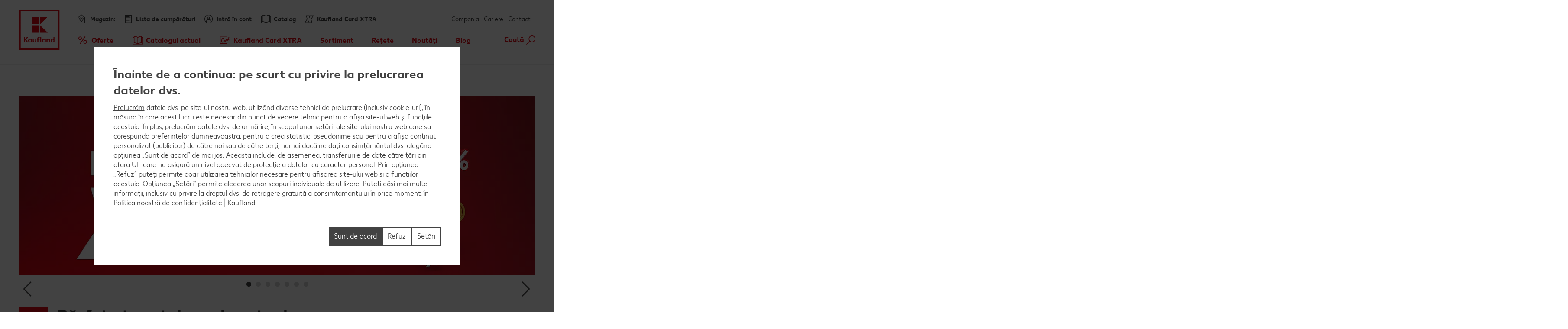

--- FILE ---
content_type: text/html; charset=UTF-8
request_url: https://www.kaufland.ro/
body_size: 39054
content:
<!DOCTYPE HTML>
<html lang="ro-RO" class="">

<head><title>
	Oferte, promotii card, retete, concursuri online | Kaufland
</title>
<meta name="description" content="Ești la un clic distanță de cele mai noi oferte din catalogul săptămânal și de cele mai delicioase rețete. În plus, nu rata niciun concurs Kaufland și nicio promoție din Kaufland Card."/>

<meta charset="utf-8"/>
<meta http-equiv="X-UA-Compatible" content="IE=edge"/>
<meta name="viewport" content="width=device-width, initial-scale=1"/>
<meta name="keywords" content="oferte,reduceri,cataloage cu reduceri,cele mai noi oferte,oferta actuală,retete,concursuri,kaufland card,promotii,aplicatia kaufland card,oferte kaufland,promotii kaufland,catalog kaufland,kaufland catalog,program kaufland,revista kaufland,catalog kaufland saptamana viitoare,pliant kaufland,kaufland catalog nou,kaufland reciclare"/>

	<meta name="robots" content="index,follow"/>



	<meta property="og:title" content="Kaufland - cele mai noi promoții"/>
	<meta property="og:description" content="Ești la un clic distanță de cele mai noi oferte din catalogul săptămânal și de cele mai delicioase rețete. În plus, nu rata niciun concurs Kaufland și nicio promoție din Kaufland Card."/>
	<meta property="og:image" content="https://kaufland.media.schwarz/is/image/schwarz/og-kaufland-logo:k-smartcrop-og-1354"/>
	<meta property="og:image:width" content="1354"/>
	<meta property="og:image:height" content="707"/>
	<script defer="defer" type="text/javascript" src="/.rum/@adobe/helix-rum-js@%5E2/dist/rum-standalone.js"></script>
<link rel="image_src" href="https://kaufland.media.schwarz/is/image/schwarz/og-kaufland-logo:k-smartcrop-og-1354"/>
	<meta property="og:type" content="website"/>
	<meta property="og:url" content="https://www.kaufland.ro/"/>
	<meta property="og:site_name" content="Kaufland"/>
	<link rel="canonical" href="https://www.kaufland.ro/"/>



<link rel="shortcut icon" type="image/x-icon" href="/etc.clientlibs/kaufland/clientlibs/clientlib-klsite/resources/frontend/img/icon/favicon-01b04784d5.ico"/>
<link rel="icon" type="image/png" sizes="32x32" href="/etc.clientlibs/kaufland/clientlibs/clientlib-klsite/resources/frontend/img/icon/favicon-32x32-e89176fc20.png"/>
<link rel="icon" type="image/png" sizes="16x16" href="/etc.clientlibs/kaufland/clientlibs/clientlib-klsite/resources/frontend/img/icon/favicon-16x16-31e057d6f6.png"/>
<link rel="apple-touch-icon" sizes="180x180" href="/etc.clientlibs/kaufland/clientlibs/clientlib-klsite/resources/frontend/img/icon/apple-touch-icon-a250d79c49.png"/>
<link rel="mask-icon" href="/etc.clientlibs/kaufland/clientlibs/clientlib-klsite/resources/frontend/img/icon/safari-pinned-tab-7a5c8b0f02.svg" color="#e10915"/>
<link rel="manifest" href="/etc.clientlibs/kaufland/clientlibs/clientlib-klsite/resources/frontend/img/icon/manifest-7e86afde7ead0c1343100b29382ef58f.json"/>



<meta name="application-name" content="Kaufland.de"/>
<meta name="msapplication-TileColor" content="#ffffff"/>
<meta name="msapplication-TileImage" content="https://www.kaufland.ro/etc.clientlibs/kaufland/clientlibs/clientlib-klsite/resources/frontend/img/icon/mstile-150x150-a06f801589.png"/>
<meta name="msapplication-square70x70logo" content="https://www.kaufland.ro/etc.clientlibs/kaufland/clientlibs/clientlib-klsite/resources/frontend/img/icon/mstile-70x70-576c1f81d8.png"/>
<meta name="msapplication-square150x150logo" content="https://www.kaufland.ro/etc.clientlibs/kaufland/clientlibs/clientlib-klsite/resources/frontend/img/icon/mstile-150x150-a06f801589.png"/>
<meta name="msapplication-wide310x150logo" content="https://www.kaufland.ro/etc.clientlibs/kaufland/clientlibs/clientlib-klsite/resources/frontend/img/icon/mstile-310x150-6fe3a0527e.png"/>
<meta name="msapplication-square310x310logo" content="https://www.kaufland.ro/etc.clientlibs/kaufland/clientlibs/clientlib-klsite/resources/frontend/img/icon/mstile-310x310-9f94afda61.png"/>
<meta name="msapplication-config" content="none"/>














<link rel="preconnect" href="https://media.kaufland.com"/>
<link rel="preconnect" href="webassets.kaufland.com"/>




	<!-- OptanonConsentNoticeStart --><script type="text/javascript" data-t-name="OneTrustController">OptanonWrapper=(()=>{const r=()=>{let r,n=!1,o=[];return{on:t=>n?setTimeout((()=>t(r)),0):o.push(t),trigger:t=>{n=!0,r=t,o.forEach((r=>r(t)))}}},n=r(),o=r();function t(){n.trigger(Optanon)}return t.onReady=n.on,t.onError=o.on,t.triggerError=o.trigger,t})();</script><script src="https://cdn.cookielaw.org/scripttemplates/otSDKStub.js" data-document-language="true" type="text/javascript" charset="UTF-8" data-domain-script="091083c9-975c-4e2f-9753-8bb3862376de" onerror="OptanonWrapper.triggerError()"></script><!-- OptanonConsentNoticeEnd -->




	
	
		<link href="/etc.clientlibs/kaufland/clientlibs/clientlib-klsite/resources/frontend/css/vendors~consumer~ssc~career~corporation-dd8e0c3379.min.css" rel="preload" as="style"><link href="/etc.clientlibs/kaufland/clientlibs/clientlib-klsite/resources/frontend/css/consumer-b8645c7942.min.css" rel="preload" as="style"><link href="/etc.clientlibs/kaufland/clientlibs/clientlib-klsite/resources/frontend/css/vendors~consumer~ssc~career~corporation-dd8e0c3379.min.css" rel="stylesheet"><link href="/etc.clientlibs/kaufland/clientlibs/clientlib-klsite/resources/frontend/css/consumer-b8645c7942.min.css" rel="stylesheet"><link rel="preload" href="/etc.clientlibs/kaufland/clientlibs/clientlib-klsite/resources/frontend/assets/font/Kaufland-Icons/icons-kl-02fb3b775c.woff2" as="font" crossorigin><link rel="preload" href="/etc.clientlibs/kaufland/clientlibs/clientlib-klsite/resources/frontend/assets/font/Kaufland-Regular/Kaufland-Regular-9f457aa12c.woff2" as="font" crossorigin><link rel="preload" href="/etc.clientlibs/kaufland/clientlibs/clientlib-klsite/resources/frontend/assets/font/Kaufland-Bold/Kaufland-Bold-e0127b68f8.woff2" as="font" crossorigin><link rel="preload" href="/etc.clientlibs/kaufland/clientlibs/clientlib-klsite/resources/frontend/assets/font/Kaufland-Heavy/Kaufland-Heavy-b0d0d48648.woff2" as="font" crossorigin><link href="/etc.clientlibs/kaufland/clientlibs/clientlib-klsite/resources/frontend/js/vendors~app~consumer~ssc2~ssc~career~corporation-6750708dec.min.js" rel="preload" as="script"><link href="/etc.clientlibs/kaufland/clientlibs/clientlib-klsite/resources/frontend/js/vendors~app~consumer~ssc~career~corporation-db8e6c131d.min.js" rel="preload" as="script"><link href="/etc.clientlibs/kaufland/clientlibs/clientlib-klsite/resources/frontend/js/vendors~app~consumer-827506850f.min.js" rel="preload" as="script"><link href="/etc.clientlibs/kaufland/clientlibs/clientlib-klsite/resources/frontend/js/consumer-371963a950.min.js" rel="preload" as="script">
	









<style> .o-form__title--highlight { background: #5d9ad3; } </style>


	<link rel="preconnect" href="//dpm.demdex.net"/>
	<link rel="preconnect" href="//kauflandstiftung.demdex.net"/>
	<link rel="preconnect" href="//kaufland.tt.omtrdc.net"/>
	<link rel="preconnect" href="//kaufland.d3.sc.omtrdc.net"/>
	<link rel="dns-prefetch" href="//dpm.demdex.net"/>
	<link rel="dns-prefetch" href="//kauflandstiftung.demdex.net"/>
	<link rel="dns-prefetch" href="//kaufland.tt.omtrdc.net"/>
	<link rel="dns-prefetch" href="//kaufland.d3.sc.omtrdc.net"/>

	

	<script data-cookieconsent="ignore" src="//assets.adobedtm.com/5e52683bb000/800be00d9d94/launch-EN8b2ca31ed6e34b268bc4c83c2594c378.min.js" async>
	</script>




	
	<script type="text/javascript">
		var digitalData = JSON.parse('{"page":{"pageInfo":{"pageName":"kl:ro:ro:home","websiteType":"Customer","sysEnv":"PR","viewport":"","creationDate":""},"category":{"primaryCategoryID":"homepage","primaryCategory":"Homepage","subCategory1ID":"n/a","subCategory1":"n/a","subCategory2ID":"n/a","subCategory2":"n/a","subCategory3ID":"n/a","subCategory3":"n/a","subCategory4ID":"n/a","subCategory4":"n/a","subCategory5ID":"n/a","subCategory5":"n/a","featureType":"Home","pageType":"Home"},"attributes":{"country":"RO","language":"ro-RO"}}}');
	</script>
	










</head>
<body class=" home   onetrust--hide">
    <div class="m-jump-link-menu" data-t-name="JumpLinkMenu">
        <script class="m-jump-link-menu__i18n" type="application/json">
            {"ChatBotWidget":"Asistent virtual","StickySidebar":"Bară laterală fixă","ProductRecall":"Retragere de produs","StickyHeroImageTeaser":"Imagine tip teaser fixată jos"}
        </script>
        <nav class="m-jump-link-menu__container" aria-label="Jump Link">
            <div class="m-jump-link-menu__logo">
                <div class="a-header-logo a-header-logo--no-border a-header-logo--marketplace" data-t-name="HeaderLogo" data-t-decorator="Marketplace">
                    <a>
                        <div class="a-header-logo__logo">
                            <svg xmlns="http://www.w3.org/2000/svg" viewBox="0 0 5669.3 6740.8">
                                
                                    <svg xmlns="http://www.w3.org/2000/svg" viewBox="0 0 5669.3 6740.8">
	<style>
		.white{fill: #fff}
		.red{fill:#e10915}
	</style>
	<path class="white" d="M0 0h5669.3v5669.3H0V0z"/>
	<path class="red frame" d="M219.1 5450.2h5242.3v-5231H219.1v5231zm5023.2-207.9H432.6V432.6h4804c.1 0 5.7 4809.7 5.7 4809.7z"/>
	<path class="red font" d="M4680.4 3792.6v280.9c-22.5-22.5-73-61.8-146.1-61.8-134.8 0-219.1 106.8-219.1 241.6s89.9 241.6 219.1 241.6c73 0 123.6-39.3 146.1-61.8v50.6h134.8v-691.1h-134.8zm0 545.1c-16.9 22.5-50.6 45-101.1 45-73 0-123.6-50.6-123.6-129.2 0-73 50.6-129.2 123.6-129.2 50.6 0 84.3 28.1 106.8 44.9v168.6l-5.7-.1zm-618.1-320.3c-73 0-123.6 39.3-146.1 67.4v-56.2h-134.8v460.7h134.8V4186c16.9-22.5 44.9-50.6 101.1-50.6 56.2 0 89.9 39.3 89.9 101.1v252.8H4242v-280.9c.1-112.3-67.3-191-179.7-191M3551 4023v44.9c-28.1-28.1-73-56.2-140.5-56.2-129.2 0-219.1 106.8-219.1 241.6s89.9 241.6 219.1 241.6c73 0 118-33.7 140.5-56.2v45h134.8V4023H3551zm0 320.3c-16.9 16.9-50.6 45-101.1 45-73 0-123.6-50.6-123.6-129.2 0-73 50.6-129.2 123.6-129.2 44.9 0 78.7 22.5 101.1 44.9v168.5zm-584.3-550.7h134.8v696.7h-134.8v-696.7zm-157.3 106.8c44.9 0 73 16.9 73 16.9l22.5-106.8s-39.3-28.1-123.6-28.1c-112.4 0-185.4 67.4-185.4 191v56.2h-67.4V4141h67.4v342.7h134.8v-348.4H2888V4023h-157.3v-44.9c0-50.6 28.1-78.7 78.7-78.7M2314.9 4332c-16.9 22.5-44.9 50.6-101.1 50.6-56.2 0-89.9-39.3-89.9-101.1V4023H1989v286.6c0 106.8 61.8 185.4 179.8 185.4 73 0 123.6-39.3 146.1-67.4v56.2h134.8V4023h-134.8v309zm-550.6-309v44.9c-28.1-28.1-73-56.2-140.5-56.2-129.2 0-219.1 106.8-219.1 241.6s89.9 241.6 219.1 241.6c73 0 118-33.7 140.5-56.2v45h134.8V4023h-134.8zm0 320.3c-22.5 16.9-56.2 39.3-101.1 39.3-73 0-123.6-50.6-123.6-129.2 0-73 50.6-129.2 123.6-129.2 44.9 0 78.7 22.5 101.1 44.9v174.2zm-348.4-550.7h-179.8l-224.7 320.3v-320.3H854v696.7h157.3v-314.6l224.7 314.6h179.8l-264.1-354 264.2-342.7z"/>
	<path class="red blocks" d="M2966.7 2270v955.2h960.8L2966.7 2270zm-1101.3 0h960.8v960.8h-960.8V2270zm1101.3-1095.7v949.6l960.8-949.6h-960.8zm-1101.3 0h960.8v960.8h-960.8v-960.8z"/>
	<path class="red blocks-small" d="M2961.1 2955.5v1674.4h1668.8L2961.1 2955.5zm-1921.6 5.6h1668.8v1668.8H1039.5V2961.1zm1921.6-1921.6v1674.4l1668.8-1674.4H2961.1zm-1921.6 0h1668.8v1668.8H1039.5V1039.5z"/>
	<path class="red font claim claim--BG" d="M550.6 6366l-112.4-207.9H545l78.7 162.9 84.3-162.9h106.8l-118 207.9 118 213.5H708L623.7 6411l-84.3 168.6H432.6c0-.1 118-213.6 118-213.6zm269.7 275.3c44.9 0 73-16.9 89.9-56.2l11.2-22.5L814.7 6293H899l61.8 185.4 61.8-185.4h84.3l-101.1 280.9c-28.1 89.9-84.3 129.2-185.4 129.2-.1 0-.1-61.8-.1-61.8zm629.3-207.9c0 89.9-61.8 151.7-151.7 151.7-95.5 0-151.7-61.8-151.7-146.1 0-185.4 78.7-280.9 202.3-280.9h33.7c28.1 0 44.9-11.2 44.9-11.2v61.8s-16.9 11.2-44.9 11.2h-22.5c-56.2 0-95.5 28.1-118 89.9 22.5-11.2 39.3-16.9 61.8-11.2 89.9-5.6 146.1 50.6 146.1 134.8zm-84.2 5.7c0-45-28.1-78.7-73-78.7s-73 33.7-73 78.7c0 44.9 28.1 78.7 73 78.7 44.9-.1 73-33.8 73-78.7zm438.2-140.5v280.9h-84.3v-28.1c-16.9 16.9-44.9 33.7-89.9 33.7-78.7 0-134.8-61.8-134.8-146.1s56.2-146.1 134.8-146.1c39.3 0 67.4 22.5 89.9 33.7v-28.1h84.3v.1zm-84.3 191v-101.1c-11.2-11.2-28.1-28.1-61.8-28.1-44.9 0-73 33.7-73 78.7 0 44.9 28.1 78.7 73 78.7 33.7-.1 50.6-16.9 61.8-28.2zm427.1 11.3c0 50.6-44.9 78.7-118 78.7H1871v-280.9h157.3c67.4 0 106.8 22.5 106.8 73 0 28.1-16.9 50.6-44.9 61.8 39.3 11.2 56.2 33.7 56.2 67.4zm-185.5-157.4v67.4h56.2c28.1 0 44.9-11.2 44.9-33.7s-16.9-33.7-44.9-33.7h-56.2zm106.8 146.1c0-22.5-16.9-33.7-44.9-33.7H1961v67.4h56.2c33.6 5.7 50.5-11.2 50.5-33.7zm432.6-191v280.9H2416v-28.1c-16.9 16.9-44.9 33.7-89.9 33.7-78.7 0-134.8-61.8-134.8-146.1s56.2-146.1 134.8-146.1c39.3 0 67.4 22.5 89.9 33.7v-28.1h84.3v.1zm-84.2 191v-101.1c-11.2-11.2-28.1-28.1-61.8-28.1-44.9 0-73 33.7-73 78.7 0 44.9 28.1 78.7 73 78.7 33.7-.1 50.5-16.9 61.8-28.2zm303.4-50.5c0-84.3 56.2-146.1 146.1-146.1 73 0 106.8 28.1 106.8 28.1l-28.1 61.8s-16.9-16.9-61.8-16.9-73 33.7-73 73 28.1 73 73 73c39.3 0 61.8-16.9 61.8-16.9l28.1 61.8s-28.1 28.1-106.8 28.1c-89.9.2-146.1-67.3-146.1-145.9zm573.1 22.4h-202.3c11.2 39.3 39.3 56.2 84.3 56.2 56.2 0 84.3-28.1 84.3-28.1l28.1 50.6s-33.7 45-118 45c-95.5 0-157.3-56.2-157.3-146.1 0-84.3 56.2-146.1 146.1-146.1 89.9 0 140.5 61.8 140.5 146.1-.1 0-5.7 22.4-5.7 22.4zm-78.7-50.5c0-33.7-22.5-61.8-61.8-61.8-33.7 0-56.2 22.5-67.4 61.8h129.2zm505.7 101.1l-5.6 168.6h-73v-95.5h-241.6v95.5h-73l-5.6-168.6h44.9c22.5 0 33.7-11.2 33.7-39.3l11.2-174.2h241.6v213.5h67.4zm-151.7 0v-151.7h-84.3l-5.6 118c0 16.9-5.6 28.1-11.2 39.3l101.1-5.6zm561.9 67.4h-73v-224.7l-67.4 224.7h-78.7l-61.8-224.7v224.7h-73v-280.9h123.6l50.6 196.7 56.2-196.7h123.6c-.1 0-.1 280.9-.1 280.9zm359.6 0h-84.3v-179.8l-112.4 179.8h-95.5v-280.9h84.3v174.2l106.8-174.2h95.5l5.6 280.9zm421.4-67.4l-5.6 168.6h-73v-95.5H4568v-280.9h84.3v213.5h112.4v-213.5h84.3v213.5c0-.1 61.8-5.7 61.8-5.7zm331.5-213.5v280.9H5158v-28.1c-16.9 16.9-44.9 33.7-89.9 33.7-78.7 0-134.8-61.8-134.8-146.1s56.2-146.1 134.8-146.1c39.3 0 67.4 22.5 89.9 33.7v-28.1h84.3v.1zm-84.3 191v-101.1c-11.2-11.2-28.1-28.1-61.8-28.1-45 0-73 33.7-73 78.7 0 44.9 28.1 78.7 73 78.7 33.7-.1 50.6-16.9 61.8-28.2z"/>
</svg>

                                
                            </svg>
                        </div>
                    </a>
                </div>
            </div>
            <div class="m-jump-link-menu__title" id="jump-link-menu-title">Sari la</div>
            <ul class="m-jump-link-menu__list" aria-labelledby="jump-link-menu-title">
                <li class="m-jump-link-menu__entry">
                    <button class="m-jump-link-menu__button" type="button" data-target=".page__content">
                        Conținut principal
                    </button>
                </li>
                <li class="m-jump-link-menu__entry">
                    <button class="m-jump-link-menu__button" type="button" data-target=".page__footer">
                        Subsol
                    </button>
                </li>
            </ul>
        </nav>
    </div>


<div class="o-interaction-controller" data-t-name="InteractionController">
	<div class="o-fixed o-fixed--hidden" data-t-name="Fixed">
		<div class="o-fixed__container">
			<div class="o-fixed__wrapper">
				<div class="o-fixed__container">
					<button class="o-fixed__close"></button>
					<div class="o-fixed__content"></div>
				</div>
			</div>
		</div>
	</div>
	<div class="o-overlay " data-t-name="Overlay" data-close-on-glasspane-click="true" data-close-on-esc="false" data-init-modules="true" data-id="storefinder">
		<div class="o-overlay__glasspane" data-glasspane>
			<div class="o-overlay__wrapper">
				<button class="o-overlay__close" data-close></button>
				<div class="o-overlay__content" data-load-into>
					<p class="o-overlay__loading">Se încarcă lista de magazine</p>
				</div>
			</div>
		</div>
	</div>
	<div class="o-loading-overlay" data-t-name="LoadingOverlay">
		<div class="o-loading-overlay__glasspane ">
			

			<div class="a-animated-icons" data-t-name="AnimatedIcons">
	<div class="a-animated-icons__animation">
		<div class="a-animated-icons__spline a-animated-icons__spline--9">
			<div class="a-icon-tile a-icon-tile--animation a-icon-tile--assortment-offers-promotion-campaign  c-bg-assortment-fruits-vegetables"></div>
			<div class="a-icon-tile a-icon-tile--animation a-icon-tile--assortment-offers-promotion-new-this-week  c-bg-assortment-breakfast-spreads"></div>
			<div class="a-icon-tile a-icon-tile--animation a-icon-tile--assortment-offers-discount  c-bg-assortment-staple-foods-food"></div>
			<div class="a-icon-tile a-icon-tile--animation a-icon-tile--assortment-offers-promotion-campaign  c-bg-assortment-non-food-household"></div>
			<div class="a-icon-tile a-icon-tile--animation a-icon-tile--assortment-offers-promotion-new-this-week  c-bg-assortment-fresh-chilled-cheese"></div>
			<div class="a-icon-tile a-icon-tile--animation a-icon-tile--assortment-offers-discount  c-bg-assortment-drinks"></div>
			<div class="a-icon-tile a-icon-tile--animation a-icon-tile--assortment-offers-promotion-campaign  c-bg-assortment-snacks-sweets-confectionery"></div>
			<div class="a-icon-tile a-icon-tile--animation a-icon-tile--assortment-offers-promotion-new-this-week  c-bg-assortment-fish"></div>
			<div class="a-icon-tile a-icon-tile--animation a-icon-tile--assortment-offers-discount  c-bg-assortment-meat"></div>
			<div class="a-icon-tile a-icon-tile--animation a-icon-tile--assortment-offers-promotion-campaign  c-bg-assortment-fruits-vegetables"></div>
		</div>
	</div>
</div>

			<div class="o-loading-overlay__text">Se încarcă...</div>
		</div>
	</div>
	<div class="o-in-place-editor-controller" data-t-name="InPlaceEditorController">
	<script class="o-in-place-editor-controller__i18n" type="application/json">
		{"i18n":{"editMessage":"Clic pentru a edita","loadingMessage":"Se încarcă"}}
	</script>
</div>
</div>



	
		
	



    <script type="application/json" data-t-name="TranslationController">
      {"close":"Închide","next":"Următorul","back":"Înapoi","videoPlay":"Redă","videoPause":"Pauză","videoScrub":"Derulare","videoVolume":"Volum","videoMute":"Dezactivare sunet","videoUnmute":"Reactivare sunet","videoFullscreen":"Ecran complet","videoExitFullscreen":"Ieși din ecran complet","videoShare":"Distribuie","slideFirst":"Prima pagină","slideLast":"Ultima pagină","expandHeader":"Extinde antet"}
    </script>


<div class="body__wrapper">
    
	

    
    
        
        
        <div class="t-page-header__placeholder page__header"></div>
        
	<div class="o-store-controller" data-t-name="StoreController">
		
		<script class="o-store-controller__i18n" type="application/json">{"i18n":{"errorLoadingContent":"Eroare la încărcarea datelor","loadingMessage":"Se încarcă lista de magazine","manualNotification":{"message":"Ai schimbat magazinul!","dismiss":"închide"},"forcedNotification":{"message":"Ai ales alt magazin. Noul magazin selectat: {store}","dismiss":"închide"}}}</script>
		<script class="o-store-controller__settings" type="application/json">{"settings":{"storeAssignUrl":"/.klstorebygeo.json","storeInfoUrl":"/.klstorebygeo.storeName\u003d%7BstoreName%7D.json","storeFinderHash":{"default":"cautare-magazin","xmas":"","meatService":""},"storeFinderMarkupUrl":{"default":"/.klstorefinder.html","xmas":"/.storefinder_xmas.html","meatService":"/.storefinder_meatservice.html"},"nationalPhoneNumber":"0800 080 888","priorNoticeStoreOpening":"/.priornoticestoreopening.html","storeFinderDataUrl":"/.klstorefinder.json"}}</script>
		
	</div>

        
	<div class="o-vue-controller" data-t-name="VueController" id="app"></div>

        
    <div class="o-loyalty-controller" data-t-name="LoyaltyController">
        <script class="o-loyalty-controller__settings" type="application/json">
            {"settings":{"globalError":"","profileUrl":"/.klloyaltycustomer.json","couponActivationUrl":"/.klcouponactivation.json","partnerCouponCodeUrl":"/.klpartnercouponcode.json","xtraCouponsUrl":"/.klxtracoupons.json","xtraBenefitsUrl":"/.klxtrabenefits.json","xtraProductsUrl":"/.klxtraproductscategory.json","xtraProductsMoreUrl":"/.klxtraproducts.json","xtraProductsLegacyUrl":"/.klxtraproductslegacy.json","savingsUrl":"/.klxtrasavings.json","historyUrl":"/.klxtrahistory.json","lastTransactionUrl":"/.klxtrapurchasesummary.json","registerRedirectUri":"/kaufland-card-xtra/inregistrare-cu-succes.html","showCategories":{"premiums":false,"partnerCoupons":true,"donations":false}}}
        </script>
    </div>

        
        
            
            <header class="t-page-header " data-t-name="PageHeader">
	
	
		
		<div class="o-header " data-t-name="Header">
			<div class="o-header__wrapper">
				<div class="o-header__nav-meta-outside">
					<div>
	
	<div class="a-flyout-link a-flyout-link--flyer a-flyout-link--outside " data-t-name="FlyoutLink" data-jp-id="flyer">
		<a href="/cataloage-cu-reduceri.html" class="a-flyout-link__anchor">
            <span class="a-flyout-link__text-wrapper a-flyout-link__icon">
                <span class="a-flyout-link__text">Catalog</span>
            </span>
		</a>
	</div>

	
</div>
					<div>
	
	
	<div class="m-meta-navigation-flyout
		
		
		
		m-meta-navigation-flyout--store m-meta-navigation-flyout--store-outside" data-t-name="MetaNavigationFlyout" data-hidewhenloggedout="true" data-t-decorator="Store" data-flyout-id="store-mobile" data-jp-id="store-mobile">
		<div class="m-meta-navigation-flyout__link">
			<div class="a-flyout-link a-flyout-link--store" data-t-name="FlyoutLink" data-t-decorator="ReplaceLabel" data-flyout-id="store-mobile">
				
				<a href="#" class="a-flyout-link__anchor" data-jp-id="a-store-mobile">
					
	<span class="a-flyout-link__text-wrapper a-flyout-link__icon ">
		<span class="a-flyout-link__text">Magazin:</span>
	</span>
	

				</a>
				
			</div>
			<div class="m-meta-navigation-flyout__marker">
				<div class="a-text-marker a-text-marker--storeflyout" data-t-name="TextMarker">
					<div class="a-text-marker__text">Nu e magazinul corect? Alege altul!<br/>
						<a class="a-link a-link--icon-arrow a-link--hover-light a-link--underlined a-link--storeflyout-change" title="Modifică" data-t-name="Link" href data-js-storefinder>
							<span class="a-link__text">Modifică</span>
						</a>
					</div>
				</div>
			</div>
		</div>
		<div class="m-meta-navigation-flyout__content">
			<div class="m-meta-navigation-flyout__close-wrapper">
				<span class="m-meta-navigation-flyout__close" data-jp-id="btn-close"></span>
			</div>
			<div class="m-meta-navigation-flyout__content-wrapper">
				
				
				
	<div class="m-store-flyout" data-t-name="StoreFlyout" data-flyout-id="store-mobile" data-store-label-pre="Oferte afișate pentru:" data-phone-label-pre="Telefon Mobil:">
	<div class="m-store-flyout__container">
		<div class="m-store-flyout__headline">Oferte afișate pentru</div>
		<span class="m-store-flyout__close"></span>
		<div class="g-row g-layout-columns g-layout-columns--2  g-layout-storeflyout">
			<div class="g-col g-col-1">
				<span class="m-store-flyout__address">
					<span class="m-store-flyout__address-street" data-jp-id="address-street"></span><br/>
					<span class="m-store-flyout__address-town" data-jp-id="address-town"></span>
				</span>
				<span class="m-store-flyout__phone" data-pre="Telefon Mobil:" data-jp-id="phone"></span>
				<p class="m-store-flyout__status">
					<span class="m-store-open-status m-store-open-status--colored" data-t-name="StoreOpenStatus">
	
	<script class="m-store-open-status__i18n" type="application/json">{"i18n":{"opened":"Deschis.","closed":"Închis.","isOpenString":"{opening} - {closing} ","opensPrefix":"se deschide","locale":"ro_RO","faceliftRegular":"","faceliftOneDay":"","faceliftUnknownEnd":"","earlyOpening":""}}</script>
	
	
	<span class="m-store-open-status__status" data-jp-id="status"></span>
	<span class="m-store-open-status__time" data-jp-id="open-hours"></span>
</span>
				</p>
			</div>
			<div class="g-col g-col-2">
				<ul class="m-linklist">
					<li class="m-linklist__item">
						<a class="a-link a-link--icon-arrow" href="/utile/contact.store.html" title="Contactează-ne">
							<span class="a-link__text" data-jp-id="store-contact">Contactează-ne</span>
						</a>
					</li>
					<li class="m-linklist__item">
						<a class="a-link a-link--icon-arrow a-link--storeflyout-route" href="#" title="Vezi cum ajungi">
							<span class="a-link__text" data-jp-id="calculate-route">Vezi cum ajungi</span>
						</a>
					</li>
					<li class="m-linklist__item">
						<a class="a-link a-link--icon-arrow a-link--storeflyout-change" href="#" title="Schimbă magazinul">
							<span class="a-link__text" data-jp-id="change-store">Schimbă magazinul</span>
						</a>
					</li>
				</ul>
				<div class="m-store-flyout__detailsbtn">
					<div class="a-button a-button--secondary a-button--full" data-t-name="Button">
						<a href="#" data-href-dynamic="/utile/magazin/%7BfriendlyUrl%7D.html" data-jp-id="button-store-info">Vezi programul complet</a>
					</div>
				</div>
			</div>
		</div>
		<div class="m-store-flyout__store-history">
			<div class="m-store-history" data-t-name="StoreHistory">
				<script class="m-store-history__i18n" type="application/json">
					{
						"i18n": {
							"linkChoose": "Alege",
							"faceliftRegular": "",
							"faceliftOneDay": "",
							"faceliftUnknownEnd": ""
						}
					}
				</script>
				<div class="m-store-history__headline">
					Ultimul magazin selectat
				</div>
				<div class="m-store-history__list">
				</div>
			</div>
		</div>
	</div>
	</div>

				
                
                
				
			</div>
		</div>
		<div class="m-meta-navigation-flyout__area"></div>
	</div>


</div>
                    
                    <div>
    
	<div class="m-meta-navigation-flyout
		
		
		
		m-meta-navigation-flyout--rounded m-meta-navigation-flyout--profile m-meta-navigation-flyout--store m-meta-navigation-flyout--store-outside" data-t-name="MetaNavigationFlyout" data-hidewhenloggedout="true" data-t-decorator="Profile" data-flyout-id="profile" data-jp-id="profile">
		<div class="m-meta-navigation-flyout__link">
			<div class="a-flyout-link a-flyout-link--profile a-flyout-link--rounded" data-t-name="FlyoutLink" data-t-decorator="ReplaceLabel" data-flyout-id="profile">
				
				<a href="#" class="a-flyout-link__anchor" data-jp-id="a-profile">
					
	<span class="a-flyout-link__text-wrapper a-flyout-link__icon ">
		<span class="a-flyout-link__text">Intră în cont</span>
	</span>
	

				</a>
				
			</div>
			
		</div>
		<div class="m-meta-navigation-flyout__content">
			<div class="m-meta-navigation-flyout__close-wrapper">
				<span class="m-meta-navigation-flyout__close" data-jp-id="btn-close"></span>
			</div>
			<div class="m-meta-navigation-flyout__content-wrapper">
				
				
				
				
                
    <div class="m-dynamic-vue-wrapper" data-t-name="DynamicVueWrapper" data-component="ProfileFlyout" data-props="{&#34;flyoutId&#34;:&#34;profile&#34;,&#34;loggedOut&#34;:{&#34;headline&#34;:&#34;Conectează-te&#34;,&#34;inputLabel&#34;:&#34;E-mail sau număr de telefon mobil&#34;,&#34;buttonLabel&#34;:&#34;Mai mult&#34;,&#34;validationError&#34;:&#34;Te rugăm să verifici datele introduse&#34;,&#34;registerText&#34;:&#34;Nu ai cont Kaufland Card XTRA? {registerlink}&#34;,&#34;registerLinkLabel&#34;:&#34;Înregistrează-te aici&#34;,&#34;socialLoginText&#34;:&#34;Conectează-te cu Social Login {socialloginlink}&#34;,&#34;socialLoginLinkLabel&#34;:&#34;Înregistrează-te aici&#34;},&#34;loggedIn&#34;:{&#34;prefix&#34;:&#34;&#34;,&#34;headline&#34;:&#34;Bun venit, {firstname} {lastname}!&#34;,&#34;profileButtonLabel&#34;:&#34;Profil și servicii&#34;,&#34;logoutButtonLabel&#34;:&#34;Deconectare&#34;},&#34;xtraBanner&#34;:{&#34;foregroundImage&#34;:&#34;/content/dam/kaufland/website/consumer/ro_RO/image/standard-online/log-in-xtra-telefon.png&#34;,&#34;backgroundImage&#34;:&#34;/content/dam/kaufland/website/consumer/de_DE/graphic/svg/kaufland-card-xtra/kaufland-card-xtra-content-design-flyout.svg&#34;,&#34;alt&#34;:&#34;&#34;,&#34;ctaLabel&#34;:&#34;Află mai mult&#34;,&#34;ctaLink&#34;:&#34;/kaufland-card-xtra.html&#34;,&#34;loyaltyCta&#34;:{&#34;headline&#34;:&#34;Devino membru Kaufland Card XTRA&#34;,&#34;text&#34;:&#34;Înregistrează-te acum și economisește cu Kaufland Card XTRA!&#34;,&#34;ctaLabel&#34;:&#34;Înregistrează-te!&#34;,&#34;ctaLink&#34;:&#34;/kaufland-card-xtra.html&#34;}}}">
    </div>

                
				
			</div>
		</div>
		<div class="m-meta-navigation-flyout__area"></div>
	</div>

</div>
                    <div>
    
	<div class="m-meta-navigation-flyout
		
		m-meta-navigation-flyout--hidden m-meta-navigation-flyout--xtra-outside
		
		m-meta-navigation-flyout--xtra m-meta-navigation-flyout--rounded" data-t-name="MetaNavigationFlyout" data-hidewhenloggedout="true" data-t-decorator="xtra" data-flyout-id="xtra" data-jp-id="xtra">
		<div class="m-meta-navigation-flyout__link">
			<div class="a-flyout-link a-flyout-link--xtra-logged-in a-flyout-link--rounded" data-t-name="FlyoutLink" data-t-decorator="bubble" data-flyout-id="xtra">
				
				<a href="#" class="a-flyout-link__anchor" data-jp-id="a-xtra">
					
	<span class="a-flyout-link__text-wrapper a-flyout-link__icon ">
		<span class="a-flyout-link__text">Profil Kaufland Card XTRA</span>
	</span>
	
		<div class="a-flyout-link__bubble">
			<span class="a-flyout-link__bubble-count"></span>
			<img src="/etc.clientlibs/kaufland/clientlibs/clientlib-klsite/resources/frontend/img/xtra-coin-07f9ce3121.svg" alt="Puncte Kaufland Card XTRA"/>
		</div>
	

				</a>
				
			</div>
			
		</div>
		<div class="m-meta-navigation-flyout__content">
			<div class="m-meta-navigation-flyout__close-wrapper">
				<span class="m-meta-navigation-flyout__close" data-jp-id="btn-close"></span>
			</div>
			<div class="m-meta-navigation-flyout__content-wrapper">
				
				
				
				
                
                
    <div class="m-dynamic-vue-wrapper" data-t-name="DynamicVueWrapper" data-component="LoyaltyFlyout" data-props="{&#34;settings&#34;:{&#34;ctaCouponOverview&#34;:&#34;/kaufland-card-xtra/cupoane-xtra.html&#34;},&#34;i18n&#34;:{&#34;headline&#34;:&#34;Puncte XTRA&#34;,&#34;pointScore&#34;:&#34;Puncte XTRA&#34;,&#34;savingAmount&#34;:&#34;economisiți cu Kaufland Card XTRA&#34;,&#34;ctaCouponOverview&#34;:&#34;Folosește-ți punctele XTRA&#34;,&#34;overview&#34;:{&#34;tab&#34;:&#34;Istoric puncte XTRA&#34;,&#34;headline&#34;:&#34;Puncte XTRA colectate și folosite&#34;,&#34;labels&#34;:{&#34;manuallyAdded&#34;:&#34;Alocare puncte XTRA de către relații clienți&#34;,&#34;manuallyRemoved&#34;:&#34;Ștergere puncte XTRA de către relații clienți&#34;,&#34;qualifioAppEarn&#34;:&#34;Alocare puncte XTRA ca premiu la un joc&#34;,&#34;wheelOfFortuneAppEarn&#34;:&#34;Alocare puncte XTRA ca premiu la roata XTRA&#34;,&#34;transactionStationaryEarn&#34;:&#34;Cumpărături în magazin cu Kaufland Card XTRA&#34;,&#34;transactionMarketplaceEarn&#34;:&#34;Cumpărături on-line cu Kaufland Card XTRA&#34;,&#34;transactionMarketplaceBurn&#34;:&#34;Activare cupoane on-line cu Kaufland Card XTRA&#34;,&#34;convertibleCouponStationaryEarn&#34;:&#34;Dezactivare cupoane cu puncte XTRA&#34;,&#34;convertibleCouponStationaryBurn&#34;:&#34;Activare cupoane cu puncte XTRA&#34;,&#34;convertibleCouponMarketplaceEarn&#34;:&#34;Dezactivare cupoane on-line cu puncte XTRA&#34;,&#34;convertibleCouponMarketplaceBurn&#34;:&#34;Activare cupoane on-line cu puncte XTRA&#34;,&#34;convertibleCouponPartnerBurn&#34;:&#34;Activare cupoane parteneri cu puncte XTRA&#34;,&#34;dailySurprisesAppEarn&#34;:&#34;Puncte XTRA premiu în cutia cu surprize&#34;,&#34;nonTransactionalMarketplaceEarn&#34;:&#34;Puncte XTRA magazin on-line&#34;,&#34;contentPartnershipAppEarn&#34;:&#34;Puncte XTRA dezactivare abonament Disney&#34;,&#34;contentPartnershipAppBurn&#34;:&#34;Puncte XTRA activare abonament Disney&#34;,&#34;deletePointsOlderThan12Months&#34;:&#34;Ștergere puncte XTRA nefolosite conform regulament&#34;,&#34;nonTransactionalMarketplaceExpiry&#34;:&#34;Ștergere puncte XTRA magazin on-line conform regulament&#34;,&#34;nonTransactionalMsdExpiry&#34;:&#34;Ștergere puncte XTRA conform regulament&#34;,&#34;segmentationCampaignMarketingEarn&#34;:&#34;Puncte XTRA colectate&#34;,&#34;lockedPoints&#34;:&#34;&#34;,&#34;lockedPointsAlt&#34;:&#34;&#34;,&#34;unknownTransaction&#34;:&#34;Puncte XTRA colectate sau folosite&#34;}},&#34;collectPoints&#34;:{&#34;tab&#34;:&#34;Cum colectezi puncte XTRA&#34;,&#34;headline&#34;:&#34;Cum poți colecta puncte XTRA&#34;,&#34;incentives&#34;:[]},&#34;fallback&#34;:{&#34;headline&#34;:&#34;La fiecare leu cheltuit pe un bon fiscal.&#34;,&#34;text&#34;:&#34;Mai multe opțiuni de a colecta puncte XTRA: Rămâi la curent cu campaniile Kaufland Card XTRA, dă-ne acordul să-ți trimitem informații pe e-mail și SMS, răsfoiește beneficiile XTRA din aplicație și activează-ți cupoanele XTRA pentru XTRA bucurie la fiecare cumpărătură! Loialitatea se răsplătește cu puncte XTRA, care-ți aduc produse la 0,01 lei/bucată!&#34;},&#34;coinAlt&#34;:&#34;Puncte Kaufland Card XTRA&#34;,&#34;currency&#34;:{&#34;decimalSeperator&#34;:&#34;,&#34;,&#34;groupSeparator&#34;:&#34;.&#34;,&#34;decimalFraction&#34;:&#34;00&#34;,&#34;currencyMap&#34;:{&#34;RON&#34;:&#34;&#34;},&#34;defaultCurrency&#34;:&#34; &#34;,&#34;multipleCurrencies&#34;:false}}}"></div>

				
			</div>
		</div>
		<div class="m-meta-navigation-flyout__area"></div>
	</div>

</div>
                    <div class="a-flyout-link a-flyout-link--xtra a-flyout-link--rounded a-flyout-link--outside" data-t-name="FlyoutLink" data-t-decorator="xtra">
                        <a href="/kaufland-card-xtra.html" class="a-flyout-link__anchor">
                             <span class="a-flyout-link__text-wrapper a-flyout-link__icon ">
                                 <span class="a-flyout-link__text">Kaufland Card XTRA</span>
                             </span>
                        </a>
                    </div>
				</div>
				<div class="o-header__logo">
<div class="a-header-logo a-header-logo--no-border a-header-logo--RO" data-t-name="HeaderLogo" data-t-decorator="Regular">
	<a href="/">
		<div class="a-header-logo__logo">
			
				<svg xmlns="http://www.w3.org/2000/svg" viewBox="0 0 5669.3 6740.8">
	<style>
		.white{fill: #fff}
		.red{fill:#e10915}
	</style>
	<path class="white" d="M0 0h5669.3v5669.3H0V0z"/>
	<path class="red frame" d="M219.1 5450.2h5242.3v-5231H219.1v5231zm5023.2-207.9H432.6V432.6h4804c.1 0 5.7 4809.7 5.7 4809.7z"/>
	<path class="red font" d="M4680.4 3792.6v280.9c-22.5-22.5-73-61.8-146.1-61.8-134.8 0-219.1 106.8-219.1 241.6s89.9 241.6 219.1 241.6c73 0 123.6-39.3 146.1-61.8v50.6h134.8v-691.1h-134.8zm0 545.1c-16.9 22.5-50.6 45-101.1 45-73 0-123.6-50.6-123.6-129.2 0-73 50.6-129.2 123.6-129.2 50.6 0 84.3 28.1 106.8 44.9v168.6l-5.7-.1zm-618.1-320.3c-73 0-123.6 39.3-146.1 67.4v-56.2h-134.8v460.7h134.8V4186c16.9-22.5 44.9-50.6 101.1-50.6 56.2 0 89.9 39.3 89.9 101.1v252.8H4242v-280.9c.1-112.3-67.3-191-179.7-191M3551 4023v44.9c-28.1-28.1-73-56.2-140.5-56.2-129.2 0-219.1 106.8-219.1 241.6s89.9 241.6 219.1 241.6c73 0 118-33.7 140.5-56.2v45h134.8V4023H3551zm0 320.3c-16.9 16.9-50.6 45-101.1 45-73 0-123.6-50.6-123.6-129.2 0-73 50.6-129.2 123.6-129.2 44.9 0 78.7 22.5 101.1 44.9v168.5zm-584.3-550.7h134.8v696.7h-134.8v-696.7zm-157.3 106.8c44.9 0 73 16.9 73 16.9l22.5-106.8s-39.3-28.1-123.6-28.1c-112.4 0-185.4 67.4-185.4 191v56.2h-67.4V4141h67.4v342.7h134.8v-348.4H2888V4023h-157.3v-44.9c0-50.6 28.1-78.7 78.7-78.7M2314.9 4332c-16.9 22.5-44.9 50.6-101.1 50.6-56.2 0-89.9-39.3-89.9-101.1V4023H1989v286.6c0 106.8 61.8 185.4 179.8 185.4 73 0 123.6-39.3 146.1-67.4v56.2h134.8V4023h-134.8v309zm-550.6-309v44.9c-28.1-28.1-73-56.2-140.5-56.2-129.2 0-219.1 106.8-219.1 241.6s89.9 241.6 219.1 241.6c73 0 118-33.7 140.5-56.2v45h134.8V4023h-134.8zm0 320.3c-22.5 16.9-56.2 39.3-101.1 39.3-73 0-123.6-50.6-123.6-129.2 0-73 50.6-129.2 123.6-129.2 44.9 0 78.7 22.5 101.1 44.9v174.2zm-348.4-550.7h-179.8l-224.7 320.3v-320.3H854v696.7h157.3v-314.6l224.7 314.6h179.8l-264.1-354 264.2-342.7z"/>
	<path class="red blocks" d="M2966.7 2270v955.2h960.8L2966.7 2270zm-1101.3 0h960.8v960.8h-960.8V2270zm1101.3-1095.7v949.6l960.8-949.6h-960.8zm-1101.3 0h960.8v960.8h-960.8v-960.8z"/>
	<path class="red blocks-small" d="M2961.1 2955.5v1674.4h1668.8L2961.1 2955.5zm-1921.6 5.6h1668.8v1668.8H1039.5V2961.1zm1921.6-1921.6v1674.4l1668.8-1674.4H2961.1zm-1921.6 0h1668.8v1668.8H1039.5V1039.5z"/>
	<path class="red font claim claim--BG" d="M550.6 6366l-112.4-207.9H545l78.7 162.9 84.3-162.9h106.8l-118 207.9 118 213.5H708L623.7 6411l-84.3 168.6H432.6c0-.1 118-213.6 118-213.6zm269.7 275.3c44.9 0 73-16.9 89.9-56.2l11.2-22.5L814.7 6293H899l61.8 185.4 61.8-185.4h84.3l-101.1 280.9c-28.1 89.9-84.3 129.2-185.4 129.2-.1 0-.1-61.8-.1-61.8zm629.3-207.9c0 89.9-61.8 151.7-151.7 151.7-95.5 0-151.7-61.8-151.7-146.1 0-185.4 78.7-280.9 202.3-280.9h33.7c28.1 0 44.9-11.2 44.9-11.2v61.8s-16.9 11.2-44.9 11.2h-22.5c-56.2 0-95.5 28.1-118 89.9 22.5-11.2 39.3-16.9 61.8-11.2 89.9-5.6 146.1 50.6 146.1 134.8zm-84.2 5.7c0-45-28.1-78.7-73-78.7s-73 33.7-73 78.7c0 44.9 28.1 78.7 73 78.7 44.9-.1 73-33.8 73-78.7zm438.2-140.5v280.9h-84.3v-28.1c-16.9 16.9-44.9 33.7-89.9 33.7-78.7 0-134.8-61.8-134.8-146.1s56.2-146.1 134.8-146.1c39.3 0 67.4 22.5 89.9 33.7v-28.1h84.3v.1zm-84.3 191v-101.1c-11.2-11.2-28.1-28.1-61.8-28.1-44.9 0-73 33.7-73 78.7 0 44.9 28.1 78.7 73 78.7 33.7-.1 50.6-16.9 61.8-28.2zm427.1 11.3c0 50.6-44.9 78.7-118 78.7H1871v-280.9h157.3c67.4 0 106.8 22.5 106.8 73 0 28.1-16.9 50.6-44.9 61.8 39.3 11.2 56.2 33.7 56.2 67.4zm-185.5-157.4v67.4h56.2c28.1 0 44.9-11.2 44.9-33.7s-16.9-33.7-44.9-33.7h-56.2zm106.8 146.1c0-22.5-16.9-33.7-44.9-33.7H1961v67.4h56.2c33.6 5.7 50.5-11.2 50.5-33.7zm432.6-191v280.9H2416v-28.1c-16.9 16.9-44.9 33.7-89.9 33.7-78.7 0-134.8-61.8-134.8-146.1s56.2-146.1 134.8-146.1c39.3 0 67.4 22.5 89.9 33.7v-28.1h84.3v.1zm-84.2 191v-101.1c-11.2-11.2-28.1-28.1-61.8-28.1-44.9 0-73 33.7-73 78.7 0 44.9 28.1 78.7 73 78.7 33.7-.1 50.5-16.9 61.8-28.2zm303.4-50.5c0-84.3 56.2-146.1 146.1-146.1 73 0 106.8 28.1 106.8 28.1l-28.1 61.8s-16.9-16.9-61.8-16.9-73 33.7-73 73 28.1 73 73 73c39.3 0 61.8-16.9 61.8-16.9l28.1 61.8s-28.1 28.1-106.8 28.1c-89.9.2-146.1-67.3-146.1-145.9zm573.1 22.4h-202.3c11.2 39.3 39.3 56.2 84.3 56.2 56.2 0 84.3-28.1 84.3-28.1l28.1 50.6s-33.7 45-118 45c-95.5 0-157.3-56.2-157.3-146.1 0-84.3 56.2-146.1 146.1-146.1 89.9 0 140.5 61.8 140.5 146.1-.1 0-5.7 22.4-5.7 22.4zm-78.7-50.5c0-33.7-22.5-61.8-61.8-61.8-33.7 0-56.2 22.5-67.4 61.8h129.2zm505.7 101.1l-5.6 168.6h-73v-95.5h-241.6v95.5h-73l-5.6-168.6h44.9c22.5 0 33.7-11.2 33.7-39.3l11.2-174.2h241.6v213.5h67.4zm-151.7 0v-151.7h-84.3l-5.6 118c0 16.9-5.6 28.1-11.2 39.3l101.1-5.6zm561.9 67.4h-73v-224.7l-67.4 224.7h-78.7l-61.8-224.7v224.7h-73v-280.9h123.6l50.6 196.7 56.2-196.7h123.6c-.1 0-.1 280.9-.1 280.9zm359.6 0h-84.3v-179.8l-112.4 179.8h-95.5v-280.9h84.3v174.2l106.8-174.2h95.5l5.6 280.9zm421.4-67.4l-5.6 168.6h-73v-95.5H4568v-280.9h84.3v213.5h112.4v-213.5h84.3v213.5c0-.1 61.8-5.7 61.8-5.7zm331.5-213.5v280.9H5158v-28.1c-16.9 16.9-44.9 33.7-89.9 33.7-78.7 0-134.8-61.8-134.8-146.1s56.2-146.1 134.8-146.1c39.3 0 67.4 22.5 89.9 33.7v-28.1h84.3v.1zm-84.3 191v-101.1c-11.2-11.2-28.1-28.1-61.8-28.1-45 0-73 33.7-73 78.7 0 44.9 28.1 78.7 73 78.7 33.7-.1 50.6-16.9 61.8-28.2z"/>
</svg>

			
		</div>
	</a>
</div>

</div>
				<div class="o-header__nav-main-burger">

	
		<div class="o-header__marker">
			<div class="a-animated-marker" data-t-name="AnimatedMarker">
				<div class="a-animated-marker__wrapper">
					<div class="a-animated-marker__icon"></div>
					<div class="a-animated-marker__text"></div>
				</div>
			</div>
		</div>
		<div class="a-navigation-main-burger " data-jp-id="menu" data-t-name="NavigationMainBurger">
			<a class="a-navigation-main-burger__title" href="#" data-nav-burger="data-nav-burger">
				<span class="a-navigation-main-burger__icon"></span>Meniu
			</a>
		</div>
	




</div>

				
	<div class="o-shopping-list-controller-tng" data-t-name="ShoppingListControllerTng">
		
		<script class="o-shopping-list-controller__i18n" type="application/json">
			{"i18n":{"loginNotification":{"message":"Pentru a putea folosi funcția \u0027Listă de cumpărături\u0027 este necesar să te înregistrezi.","action":"Către login","faqText":"De ce trebuie să mă înregistrez pentru a folosit funcția \u0027Listă de cumpărături\u0027?","faqUrl":"/utile/intrebari-frecvente.html#inregistrare"},"loggedInNotification":{"message":"Te-ai conectat.","action":"Afișează lista"},"loggedOutNotification":{"message":"Te-ai deconectat cu succes."},"listNotification":{"action":"Creează o listă"},"errorNotification":{"message":"Lista de cumpărături nu poate accesată momentan. Încearcă din nou mai târziu."},"conflictNotification":{"message":"Elementul editat a fost modificat de către altcineva între timp. Mai încearcă o dată!"},"forbiddenNotification":{"message":"Nu poți edita acest element. Probabil a fost șters din lista comună de cumpărături."},"usedInviteNotification":{"message":"Ai acceptat invitația, poți accesa lista de cumpărături.","action":"Folosește lista."},"oldInviteNotification":{"message":"Invitația aceasta a fost deja accesată. Solicită una nouă."},"ownInviteNotification":{"message":"Invitația a fost emisă de tine și, prin urmare, nu o poți folosi tu. Trimite-o către familia ta."},"alreadyAcceptedNotification":{"message":"Ai acceptat deja această invitație"},"deactivatedNotification":{"message":"shoppingList.labelDeactivatedMessage"},"killedNotification":{"message":"Sincronizarea listei de cumpărături s-a întrerupt"},"revivedNotification":{"message":"Sincronizarea a fost reluată"},"shareDialog":{"loadingMessage":"Se încarcă...","errorLoadingContent":"Din păcate, nu poți distribui lista momentan. Reîncearcă mai târziu."},"limitNotification":{"message":"Ai atins limita maximă de produse pe care le puteai adăuga în listă. Creează o nouă listă de cumpărături.","action":"Creează o nouă listă"}}}
		</script>
		<script class="o-shopping-list-controller__settings" type="application/json">
			{"settings":{"api":{"urlRootInvite":"https://app.kaufland.net/auth/api/v1/auth","urlShoppingListApi":"https://live.api.schwarz/sit/kaufland-app/kfl-shoppinglistapi-service/v1/shoppinglistapi","key":"byEdKtVEfuJFRIt9MgPreeVeSSLA8hKk"},"urls":{"shareMarkup":"","notification":"/","home":"/","create":"/lista-de-cumparaturi.html#anchor-id-new-list","overview":"/lista-de-cumparaturi.html","detail":"/lista-de-cumparaturi/listele-mele.html"},"useOverlay":false,"useLogging":false,"activated":true,"syncTimeout":1800,"itemLimitSoft":155,"itemLimitHard":180,"defaultListTitle":"Lista mea","openIdProvider":"cidaas","sortimentAutoSuggestion":false}}
		</script>
		
	</div>

	<div class="o-auth-controller" data-t-name="AuthController">
		
		 <script class="o-auth-controller__data" type="application/json">
			{"settings":{"auth":{"clientId":"a1ee0108-b414-4c9f-bdbd-daf1dc636a20","host":"https://account.kaufland.com"}},"i18n":{"salutationMapping":{"1":"","2":"","3":""}}}
		</script>
		
	</div>

				
	
		<div class="o-special-offers-controller" data-t-name="SpecialOffersController">
			
			<script class="o-special-offers-controller__settings" type="application/json">
				{"settings": {"apiUrl":"/.kloffers.storeName={storeName}.json"}}
			</script>
			
		</div>
	

				
	

				<div class="o-header__nav-flyout" data-nav-flyout="data-nav-flyout">
					<div class="o-header__nav-area">
						
							<div class="o-header__nav-main">
	<div class="o-navigation-main " data-t-name="NavigationMain" data-is-clickable="true">
<nav aria-label="Hauptnavigation">
	<ul class="o-navigation-main__menu o-navigation-main__menu--level-1" role="menubar">
		<li class="o-navigation-main__item o-navigation-main__item--level-1 o-navigation-main__item--haschildren " role="presentation" tabindex="-1">
	
	<a class="o-navigation-main__link o-navigation-main__link--level-1 o-navigation-main__link--has-main-icon a-ico-assortment-offers-discount--before " role="menuitem" href="/oferte.html" data-jp-id="a--oferte" target="_self" title="Oferte">
		
		<span class="o-navigation-main__label">Oferte</span>
		<span class="o-navigation-main__toggle"></span>
		
	</a>

	<div class="o-navigation-main__menu o-navigation-main__menu--level-2 o-navigation-main__item--haschildren" role="menu" aria-hidden="true">
		<ul class="o-navigation-main__scroll-wrapper">
			
			<li class="o-navigation-main__item o-navigation-main__item--level-2 " role="presentation" tabindex="-1">
	
	<a class="o-navigation-main__link o-navigation-main__link--level-2 " role="menuitem" href="/oferte/prezentare-generala-oferte.html" data-jp-id="a--oferte-prezentare-generala-oferte" target="_self" title="Prezentare Generala Oferte">
		
		<span class="o-navigation-main__label">Prezentare Generala Oferte</span>
		
		
	</a>

	<div class="o-navigation-main__menu o-navigation-main__menu--level-3 " role="menu" aria-hidden="true">
		<ul class="o-navigation-main__scroll-wrapper">
			
			
		</ul>
	</div>
</li>
<li class="o-navigation-main__item o-navigation-main__item--level-2 " role="presentation" tabindex="-1">
	
	<a class="o-navigation-main__link o-navigation-main__link--level-2 " role="menuitem" href="/oferte/oferte-saptamanale-tv.html" data-jp-id="a--oferte-oferte-saptamanale-tv" target="_self" title="Promotiile TV ale saptamanii">
		
		<span class="o-navigation-main__label">Promotiile TV ale saptamanii</span>
		
		
	</a>

	<div class="o-navigation-main__menu o-navigation-main__menu--level-3 " role="menu" aria-hidden="true">
		<ul class="o-navigation-main__scroll-wrapper">
			
			
		</ul>
	</div>
</li>

		</ul>
	</div>
</li>
		
	
		<li class="o-navigation-main__item o-navigation-main__item--level-1  " role="presentation" tabindex="-1">
	
	<a class="o-navigation-main__link o-navigation-main__link--level-1 o-navigation-main__link--has-main-icon a-ico-prospectus--before " role="menuitem" href="/cataloage-cu-reduceri.html" data-jp-id="a--cataloage-cu-reduceri" target="_self" title="Catalogul actual">
		
		<span class="o-navigation-main__label">Catalogul actual</span>
		
		
	</a>

	<div class="o-navigation-main__menu o-navigation-main__menu--level-2 " role="menu" aria-hidden="true">
		<ul class="o-navigation-main__scroll-wrapper">
			
			
		</ul>
	</div>
</li>
		
	
		<li class="o-navigation-main__item o-navigation-main__item--level-1 o-navigation-main__item--haschildren " role="presentation" tabindex="-1">
	
	<a class="o-navigation-main__link o-navigation-main__link--level-1 o-navigation-main__link--has-main-icon a-ico-kaufland-k-card--before " role="menuitem" href="/kaufland-card-xtra.html" data-jp-id="a--kaufland-card-xtra" target="_self" title="Kaufland Card XTRA">
		
		<span class="o-navigation-main__label">Kaufland Card XTRA</span>
		<span class="o-navigation-main__toggle"></span>
		
	</a>

	<div class="o-navigation-main__menu o-navigation-main__menu--level-2 o-navigation-main__item--haschildren" role="menu" aria-hidden="true">
		<ul class="o-navigation-main__scroll-wrapper">
			
			<li class="o-navigation-main__item o-navigation-main__item--level-2 " role="presentation" tabindex="-1">
	
	<a class="o-navigation-main__link o-navigation-main__link--level-2 " role="menuitem" href="/kaufland-card-xtra/informatii-cupoane-kaufland-card-xtra.html" data-jp-id="a--kaufland-card-xtra-informatii-cupoane-kaufland-card-xtra" target="_self" title="Cupoane XTRA">
		
		<span class="o-navigation-main__label">Cupoane XTRA</span>
		
		
	</a>

	<div class="o-navigation-main__menu o-navigation-main__menu--level-3 " role="menu" aria-hidden="true">
		<ul class="o-navigation-main__scroll-wrapper">
			
			
		</ul>
	</div>
</li>
<li class="o-navigation-main__item o-navigation-main__item--level-2 " role="presentation" tabindex="-1">
	
	<a class="o-navigation-main__link o-navigation-main__link--level-2 " role="menuitem" href="/kaufland-card-xtra/parteneri-kaufland-card-xtra.html" data-jp-id="a--kaufland-card-xtra-parteneri-kaufland-card-xtra" target="_self" title="Oferte Parteneri Kaufland Card XTRA">
		
		<span class="o-navigation-main__label">Oferte Parteneri Kaufland Card XTRA</span>
		
		
	</a>

	<div class="o-navigation-main__menu o-navigation-main__menu--level-3 " role="menu" aria-hidden="true">
		<ul class="o-navigation-main__scroll-wrapper">
			
			
		</ul>
	</div>
</li>
<li class="o-navigation-main__item o-navigation-main__item--level-2 " role="presentation" tabindex="-1">
	
	<a class="o-navigation-main__link o-navigation-main__link--level-2 " role="menuitem" href="/kaufland-card-xtra/kaufland-scan.html" data-jp-id="a--kaufland-card-xtra-kaufland-scan" target="_self" title="Kaufland Scan">
		
		<span class="o-navigation-main__label">Kaufland Scan</span>
		
		
	</a>

	<div class="o-navigation-main__menu o-navigation-main__menu--level-3 " role="menu" aria-hidden="true">
		<ul class="o-navigation-main__scroll-wrapper">
			
			
		</ul>
	</div>
</li>
<li class="o-navigation-main__item o-navigation-main__item--level-2 " role="presentation" tabindex="-1">
	
	<a class="o-navigation-main__link o-navigation-main__link--level-2 " role="menuitem" href="/kaufland-card-xtra/descopera-cramele-romaniei1.html" data-jp-id="a--kaufland-card-xtra-descopera-cramele-romaniei1" target="_self" title="Tombola „Descoperă cramele Romaniei - Crama Velvet Winery&amp;#34;">
		
		<span class="o-navigation-main__label">Tombola „Descoperă cramele Romaniei - Crama Velvet Winery&#34;</span>
		
		
	</a>

	<div class="o-navigation-main__menu o-navigation-main__menu--level-3 " role="menu" aria-hidden="true">
		<ul class="o-navigation-main__scroll-wrapper">
			
			
		</ul>
	</div>
</li>
<li class="o-navigation-main__item o-navigation-main__item--level-2 " role="presentation" tabindex="-1">
	
	<a class="o-navigation-main__link o-navigation-main__link--level-2 " role="menuitem" href="/noutati/voteaza-oferta.html" data-jp-id="a--noutati-voteaza-oferta" target="_self" title="Votează Oferta">
		
		<span class="o-navigation-main__label">Votează Oferta</span>
		
		
	</a>

	<div class="o-navigation-main__menu o-navigation-main__menu--level-3 " role="menu" aria-hidden="true">
		<ul class="o-navigation-main__scroll-wrapper">
			
			
		</ul>
	</div>
</li>
<li class="o-navigation-main__item o-navigation-main__item--level-2 " role="presentation" tabindex="-1">
	
	<a class="o-navigation-main__link o-navigation-main__link--level-2 " role="menuitem" href="/kaufland-card-xtra/cosulalbastru.html" data-jp-id="a--kaufland-card-xtra-cosulalbastru" target="_self" title="Coșul Albastru">
		
		<span class="o-navigation-main__label">Coșul Albastru</span>
		
		
	</a>

	<div class="o-navigation-main__menu o-navigation-main__menu--level-3 " role="menu" aria-hidden="true">
		<ul class="o-navigation-main__scroll-wrapper">
			
			
		</ul>
	</div>
</li>
<li class="o-navigation-main__item o-navigation-main__item--level-2 " role="presentation" tabindex="-1">
	
	<a class="o-navigation-main__link o-navigation-main__link--level-2 " role="menuitem" href="/utile/avantaje/e-charge.html" data-jp-id="a--utile-avantaje-e-charge" target="_self" title="Cu Kaufland Card alimentezi ușor">
		
		<span class="o-navigation-main__label">Cu Kaufland Card alimentezi ușor</span>
		
		
	</a>

	<div class="o-navigation-main__menu o-navigation-main__menu--level-3 " role="menu" aria-hidden="true">
		<ul class="o-navigation-main__scroll-wrapper">
			
			
		</ul>
	</div>
</li>
<li class="o-navigation-main__item o-navigation-main__item--level-2 " role="presentation" tabindex="-1">
	
	<a class="o-navigation-main__link o-navigation-main__link--level-2 " role="menuitem" href="/kaufland-card-xtra/dublare-garantie.html" data-jp-id="a--kaufland-card-xtra-dublare-garantie" target="_self" title="Cumperi, reciclezi și garanția o dublezi">
		
		<span class="o-navigation-main__label">Cumperi, reciclezi și garanția o dublezi</span>
		
		
	</a>

	<div class="o-navigation-main__menu o-navigation-main__menu--level-3 " role="menu" aria-hidden="true">
		<ul class="o-navigation-main__scroll-wrapper">
			
			
		</ul>
	</div>
</li>

		</ul>
	</div>
</li>
		
	
		<li class="o-navigation-main__item o-navigation-main__item--level-1 o-navigation-main__item--haschildren " role="presentation" tabindex="-1">
	
	<a class="o-navigation-main__link o-navigation-main__link--level-1 " role="menuitem" href="/sortiment.html" data-jp-id="a--sortiment" target="_self" title="Sortiment">
		
		<span class="o-navigation-main__label">Sortiment</span>
		<span class="o-navigation-main__toggle"></span>
		
	</a>

	<div class="o-navigation-main__menu o-navigation-main__menu--level-2 o-navigation-main__item--haschildren" role="menu" aria-hidden="true">
		<ul class="o-navigation-main__scroll-wrapper">
			
			<li class="o-navigation-main__item o-navigation-main__item--level-2 " role="presentation" tabindex="-1">
	
	<a class="o-navigation-main__link o-navigation-main__link--level-2 " role="menuitem" href="/sortiment/marci-proprii.html" data-jp-id="a--sortiment-marci-proprii" target="_self" title="Mărcile noastre">
		
		<span class="o-navigation-main__label">Mărcile noastre</span>
		
		
	</a>

	<div class="o-navigation-main__menu o-navigation-main__menu--level-3 " role="menu" aria-hidden="true">
		<ul class="o-navigation-main__scroll-wrapper">
			
			
		</ul>
	</div>
</li>
<li class="o-navigation-main__item o-navigation-main__item--level-2 " role="presentation" tabindex="-1">
	
	<a class="o-navigation-main__link o-navigation-main__link--level-2 " role="menuitem" href="/sortiment/sortiment-tematic.html" data-jp-id="a--sortiment-sortiment-tematic" target="_self" title="Sortiment tematic">
		
		<span class="o-navigation-main__label">Sortiment tematic</span>
		
		
	</a>

	<div class="o-navigation-main__menu o-navigation-main__menu--level-3 " role="menu" aria-hidden="true">
		<ul class="o-navigation-main__scroll-wrapper">
			
			
		</ul>
	</div>
</li>
<li class="o-navigation-main__item o-navigation-main__item--level-2 " role="presentation" tabindex="-1">
	
	<a class="o-navigation-main__link o-navigation-main__link--level-2 " role="menuitem" href="/sortiment/atat-de-ieftin.html" data-jp-id="a--sortiment-atat-de-ieftin" target="_self" title="Atât de ieftin">
		
		<span class="o-navigation-main__label">Atât de ieftin</span>
		
		
	</a>

	<div class="o-navigation-main__menu o-navigation-main__menu--level-3 " role="menu" aria-hidden="true">
		<ul class="o-navigation-main__scroll-wrapper">
			
			
		</ul>
	</div>
</li>
<li class="o-navigation-main__item o-navigation-main__item--level-2 " role="presentation" tabindex="-1">
	
	<a class="o-navigation-main__link o-navigation-main__link--level-2 " role="menuitem" href="/sortiment/categorii-sortiment.html" data-jp-id="a--sortiment-categorii-sortiment" target="_self" title="Prospețime în fiecare zi">
		
		<span class="o-navigation-main__label">Prospețime în fiecare zi</span>
		
		
	</a>

	<div class="o-navigation-main__menu o-navigation-main__menu--level-3 " role="menu" aria-hidden="true">
		<ul class="o-navigation-main__scroll-wrapper">
			
			
		</ul>
	</div>
</li>
<li class="o-navigation-main__item o-navigation-main__item--level-2 " role="presentation" tabindex="-1">
	
	<a class="o-navigation-main__link o-navigation-main__link--level-2 " role="menuitem" href="/sortiment/enciclopedia-alimentelor.html" data-jp-id="a--sortiment-enciclopedia-alimentelor" target="_self" title="Dicționar de alimente">
		
		<span class="o-navigation-main__label">Dicționar de alimente</span>
		
		
	</a>

	<div class="o-navigation-main__menu o-navigation-main__menu--level-3 " role="menu" aria-hidden="true">
		<ul class="o-navigation-main__scroll-wrapper">
			
			
		</ul>
	</div>
</li>
<li class="o-navigation-main__item o-navigation-main__item--level-2 " role="presentation" tabindex="-1">
	
	<a class="o-navigation-main__link o-navigation-main__link--level-2 " role="menuitem" href="/sortiment/vreau-din-romania.html" data-jp-id="a--sortiment-vreau-din-romania" target="_self" title="Vreau din România">
		
		<span class="o-navigation-main__label">Vreau din România</span>
		
		
	</a>

	<div class="o-navigation-main__menu o-navigation-main__menu--level-3 " role="menu" aria-hidden="true">
		<ul class="o-navigation-main__scroll-wrapper">
			
			
		</ul>
	</div>
</li>
<li class="o-navigation-main__item o-navigation-main__item--level-2 " role="presentation" tabindex="-1">
	
	<a class="o-navigation-main__link o-navigation-main__link--level-2 " role="menuitem" href="/sortiment/valorile-noastre.html" data-jp-id="a--sortiment-valorile-noastre" target="_self" title="Valorile noastre">
		
		<span class="o-navigation-main__label">Valorile noastre</span>
		
		
	</a>

	<div class="o-navigation-main__menu o-navigation-main__menu--level-3 " role="menu" aria-hidden="true">
		<ul class="o-navigation-main__scroll-wrapper">
			
			
		</ul>
	</div>
</li>
<li class="o-navigation-main__item o-navigation-main__item--level-2 " role="presentation" tabindex="-1">
	
	<a class="o-navigation-main__link o-navigation-main__link--level-2 " role="menuitem" href="/sortiment/parkside-III.html" data-jp-id="a--sortiment-parkside-III" target="_self" title="PARKSIDE">
		
		<span class="o-navigation-main__label">PARKSIDE</span>
		
		
	</a>

	<div class="o-navigation-main__menu o-navigation-main__menu--level-3 " role="menu" aria-hidden="true">
		<ul class="o-navigation-main__scroll-wrapper">
			
			
		</ul>
	</div>
</li>

		</ul>
	</div>
</li>
		
	
		<li class="o-navigation-main__item o-navigation-main__item--level-1 o-navigation-main__item--haschildren " role="presentation" tabindex="-1">
	
	<a class="o-navigation-main__link o-navigation-main__link--level-1 " role="menuitem" href="/retete.html" data-jp-id="a--retete" target="_self" title="Rețete">
		
		<span class="o-navigation-main__label">Rețete</span>
		<span class="o-navigation-main__toggle"></span>
		
	</a>

	<div class="o-navigation-main__menu o-navigation-main__menu--level-2 o-navigation-main__item--haschildren" role="menu" aria-hidden="true">
		<ul class="o-navigation-main__scroll-wrapper">
			
			<li class="o-navigation-main__item o-navigation-main__item--level-2 " role="presentation" tabindex="-1">
	
	<a class="o-navigation-main__link o-navigation-main__link--level-2 " role="menuitem" href="/retete/retete-la-cina.html" data-jp-id="a--retete-retete-la-cina" target="_self" title="Rețete &amp;#34;La cină&amp;#34; | Adi Hădean">
		
		<span class="o-navigation-main__label">Rețete &#34;La cină&#34; | Adi Hădean</span>
		
		<div class="a-text-marker a-text-marker--new" data-t-name="TextMarker">
			<div class="a-text-marker__text">Nou</div>
		</div>
	</a>

	<div class="o-navigation-main__menu o-navigation-main__menu--level-3 " role="menu" aria-hidden="true">
		<ul class="o-navigation-main__scroll-wrapper">
			
			
		</ul>
	</div>
</li>
<li class="o-navigation-main__item o-navigation-main__item--level-2 " role="presentation" tabindex="-1">
	
	<a class="o-navigation-main__link o-navigation-main__link--level-2 " role="menuitem" href="/retete/cauta-o-reteta.html" data-jp-id="a--retete-cauta-o-reteta" target="_self" title="Caută o rețetă">
		
		<span class="o-navigation-main__label">Caută o rețetă</span>
		
		
	</a>

	<div class="o-navigation-main__menu o-navigation-main__menu--level-3 " role="menu" aria-hidden="true">
		<ul class="o-navigation-main__scroll-wrapper">
			
			
		</ul>
	</div>
</li>
<li class="o-navigation-main__item o-navigation-main__item--level-2 " role="presentation" tabindex="-1">
	
	<a class="o-navigation-main__link o-navigation-main__link--level-2 " role="menuitem" href="/retete/ce-gatim-azi.html" data-jp-id="a--retete-ce-gatim-azi" target="_self" title="Ce gătim azi?">
		
		<span class="o-navigation-main__label">Ce gătim azi?</span>
		
		
	</a>

	<div class="o-navigation-main__menu o-navigation-main__menu--level-3 " role="menu" aria-hidden="true">
		<ul class="o-navigation-main__scroll-wrapper">
			
			
		</ul>
	</div>
</li>
<li class="o-navigation-main__item o-navigation-main__item--level-2 " role="presentation" tabindex="-1">
	
	<a class="o-navigation-main__link o-navigation-main__link--level-2 " role="menuitem" href="/retete/retete-rapide-30-minute.html" data-jp-id="a--retete-retete-rapide-30-minute" target="_self" title="Rețete rapide">
		
		<span class="o-navigation-main__label">Rețete rapide</span>
		
		
	</a>

	<div class="o-navigation-main__menu o-navigation-main__menu--level-3 " role="menu" aria-hidden="true">
		<ul class="o-navigation-main__scroll-wrapper">
			
			
		</ul>
	</div>
</li>
<li class="o-navigation-main__item o-navigation-main__item--level-2 " role="presentation" tabindex="-1">
	
	<a class="o-navigation-main__link o-navigation-main__link--level-2 " role="menuitem" href="/retete/retete-prajituri.html" data-jp-id="a--retete-retete-prajituri" target="_self" title="Rețete de prăjituri">
		
		<span class="o-navigation-main__label">Rețete de prăjituri</span>
		
		
	</a>

	<div class="o-navigation-main__menu o-navigation-main__menu--level-3 " role="menu" aria-hidden="true">
		<ul class="o-navigation-main__scroll-wrapper">
			
			
		</ul>
	</div>
</li>
<li class="o-navigation-main__item o-navigation-main__item--level-2 " role="presentation" tabindex="-1">
	
	<a class="o-navigation-main__link o-navigation-main__link--level-2 " role="menuitem" href="/retete/retete-cu-carne.html" data-jp-id="a--retete-retete-cu-carne" target="_self" title="Rețete cu carne">
		
		<span class="o-navigation-main__label">Rețete cu carne</span>
		
		
	</a>

	<div class="o-navigation-main__menu o-navigation-main__menu--level-3 " role="menu" aria-hidden="true">
		<ul class="o-navigation-main__scroll-wrapper">
			
			
		</ul>
	</div>
</li>
<li class="o-navigation-main__item o-navigation-main__item--level-2 " role="presentation" tabindex="-1">
	
	<a class="o-navigation-main__link o-navigation-main__link--level-2 " role="menuitem" href="/retete/retete-post.html" data-jp-id="a--retete-retete-post" target="_self" title="Rețete de post">
		
		<span class="o-navigation-main__label">Rețete de post</span>
		
		
	</a>

	<div class="o-navigation-main__menu o-navigation-main__menu--level-3 " role="menu" aria-hidden="true">
		<ul class="o-navigation-main__scroll-wrapper">
			
			
		</ul>
	</div>
</li>
<li class="o-navigation-main__item o-navigation-main__item--level-2 " role="presentation" tabindex="-1">
	
	<a class="o-navigation-main__link o-navigation-main__link--level-2 " role="menuitem" href="/retete/raw-vegan.html" data-jp-id="a--retete-raw-vegan" target="_self" title="Raw vegan">
		
		<span class="o-navigation-main__label">Raw vegan</span>
		
		
	</a>

	<div class="o-navigation-main__menu o-navigation-main__menu--level-3 " role="menu" aria-hidden="true">
		<ul class="o-navigation-main__scroll-wrapper">
			
			
		</ul>
	</div>
</li>
<li class="o-navigation-main__item o-navigation-main__item--level-2 " role="presentation" tabindex="-1">
	
	<a class="o-navigation-main__link o-navigation-main__link--level-2 " role="menuitem" href="/retete/articole-culinare.html" data-jp-id="a--retete-articole-culinare" target="_self" title="Articole culinare">
		
		<span class="o-navigation-main__label">Articole culinare</span>
		
		
	</a>

	<div class="o-navigation-main__menu o-navigation-main__menu--level-3 " role="menu" aria-hidden="true">
		<ul class="o-navigation-main__scroll-wrapper">
			
			
		</ul>
	</div>
</li>
<li class="o-navigation-main__item o-navigation-main__item--level-2 " role="presentation" tabindex="-1">
	
	<a class="o-navigation-main__link o-navigation-main__link--level-2 " role="menuitem" href="/retete/retete-kitchen-affair.html" data-jp-id="a--retete-retete-kitchen-affair" target="_self" title="Rețete by Kitchen Affair">
		
		<span class="o-navigation-main__label">Rețete by Kitchen Affair</span>
		
		
	</a>

	<div class="o-navigation-main__menu o-navigation-main__menu--level-3 " role="menu" aria-hidden="true">
		<ul class="o-navigation-main__scroll-wrapper">
			
			
		</ul>
	</div>
</li>

		</ul>
	</div>
</li>
		
	
		<li class="o-navigation-main__item o-navigation-main__item--level-1 o-navigation-main__item--haschildren " role="presentation" tabindex="-1">
	
	<a class="o-navigation-main__link o-navigation-main__link--level-1 " role="menuitem" href="/noutati.html" data-jp-id="a--noutati" target="_self" title="Noutăți">
		
		<span class="o-navigation-main__label">Noutăți</span>
		<span class="o-navigation-main__toggle"></span>
		
	</a>

	<div class="o-navigation-main__menu o-navigation-main__menu--level-2 o-navigation-main__item--haschildren" role="menu" aria-hidden="true">
		<ul class="o-navigation-main__scroll-wrapper">
			
			<li class="o-navigation-main__item o-navigation-main__item--level-2 " role="presentation" tabindex="-1">
	
	<a class="o-navigation-main__link o-navigation-main__link--level-2 " role="menuitem" href="/noutati/ieftin-si-bun.html" data-jp-id="a--noutati-ieftin-si-bun" target="_self" title="Ieftin si bun">
		
		<span class="o-navigation-main__label">Ieftin si bun</span>
		
		<div class="a-text-marker a-text-marker--new" data-t-name="TextMarker">
			<div class="a-text-marker__text">Nou</div>
		</div>
	</a>

	<div class="o-navigation-main__menu o-navigation-main__menu--level-3 " role="menu" aria-hidden="true">
		<ul class="o-navigation-main__scroll-wrapper">
			
			
		</ul>
	</div>
</li>
<li class="o-navigation-main__item o-navigation-main__item--level-2 " role="presentation" tabindex="-1">
	
	<a class="o-navigation-main__link o-navigation-main__link--level-2 " role="menuitem" href="/noutati/marca-proprie.html" data-jp-id="a--noutati-marca-proprie" target="_self" title="Marcă proprie Kaufland - și calitate și preț mic">
		
		<span class="o-navigation-main__label">Marcă proprie Kaufland - și calitate și preț mic</span>
		
		
	</a>

	<div class="o-navigation-main__menu o-navigation-main__menu--level-3 " role="menu" aria-hidden="true">
		<ul class="o-navigation-main__scroll-wrapper">
			
			
		</ul>
	</div>
</li>
<li class="o-navigation-main__item o-navigation-main__item--level-2 " role="presentation" tabindex="-1">
	
	<a class="o-navigation-main__link o-navigation-main__link--level-2 " role="menuitem" href="/noutati/refresh.html" data-jp-id="a--noutati-refresh" target="_self" title="RE:FRESH">
		
		<span class="o-navigation-main__label">RE:FRESH</span>
		
		
	</a>

	<div class="o-navigation-main__menu o-navigation-main__menu--level-3 " role="menu" aria-hidden="true">
		<ul class="o-navigation-main__scroll-wrapper">
			
			
		</ul>
	</div>
</li>
<li class="o-navigation-main__item o-navigation-main__item--level-2 " role="presentation" tabindex="-1">
	
	<a class="o-navigation-main__link o-navigation-main__link--level-2 " role="menuitem" href="/noutati/romania-stie-sa-gateasca.html" data-jp-id="a--noutati-romania-stie-sa-gateasca" target="_self" title="România știe să gătească">
		
		<span class="o-navigation-main__label">România știe să gătească</span>
		
		
	</a>

	<div class="o-navigation-main__menu o-navigation-main__menu--level-3 " role="menu" aria-hidden="true">
		<ul class="o-navigation-main__scroll-wrapper">
			
			
		</ul>
	</div>
</li>
<li class="o-navigation-main__item o-navigation-main__item--level-2 " role="presentation" tabindex="-1">
	
	<a class="o-navigation-main__link o-navigation-main__link--level-2 " role="menuitem" href="/noutati/zero-waste.html" data-jp-id="a--noutati-zero-waste" target="_self" title="Zero Waste">
		
		<span class="o-navigation-main__label">Zero Waste</span>
		
		
	</a>

	<div class="o-navigation-main__menu o-navigation-main__menu--level-3 " role="menu" aria-hidden="true">
		<ul class="o-navigation-main__scroll-wrapper">
			
			
		</ul>
	</div>
</li>
<li class="o-navigation-main__item o-navigation-main__item--level-2 " role="presentation" tabindex="-1">
	
	<a class="o-navigation-main__link o-navigation-main__link--level-2 " role="menuitem" href="/noutati/kaufland-livreaza.html" data-jp-id="a--noutati-kaufland-livreaza" target="_self" title="Kaufland Livrează">
		
		<span class="o-navigation-main__label">Kaufland Livrează</span>
		
		
	</a>

	<div class="o-navigation-main__menu o-navigation-main__menu--level-3 " role="menu" aria-hidden="true">
		<ul class="o-navigation-main__scroll-wrapper">
			
			
		</ul>
	</div>
</li>
<li class="o-navigation-main__item o-navigation-main__item--level-2 " role="presentation" tabindex="-1">
	
	<a class="o-navigation-main__link o-navigation-main__link--level-2 " role="menuitem" href="/noutati/fresh.html" data-jp-id="a--noutati-fresh" target="_self" title="Fresh">
		
		<span class="o-navigation-main__label">Fresh</span>
		
		
	</a>

	<div class="o-navigation-main__menu o-navigation-main__menu--level-3 " role="menu" aria-hidden="true">
		<ul class="o-navigation-main__scroll-wrapper">
			
			
		</ul>
	</div>
</li>
<li class="o-navigation-main__item o-navigation-main__item--level-2 " role="presentation" tabindex="-1">
	
	<a class="o-navigation-main__link o-navigation-main__link--level-2 " role="menuitem" href="/noutati/concursuri.html" data-jp-id="a--noutati-concursuri" target="_self" title="Concursuri online">
		
		<span class="o-navigation-main__label">Concursuri online</span>
		
		
	</a>

	<div class="o-navigation-main__menu o-navigation-main__menu--level-3 " role="menu" aria-hidden="true">
		<ul class="o-navigation-main__scroll-wrapper">
			
			
		</ul>
	</div>
</li>
<li class="o-navigation-main__item o-navigation-main__item--level-2 " role="presentation" tabindex="-1">
	
	<a class="o-navigation-main__link o-navigation-main__link--level-2 " role="menuitem" href="/noutati/whatsapp.html" data-jp-id="a--noutati-whatsapp" target="_self" title="Revista Kaufland - Acum și pe WhatsApp!">
		
		<span class="o-navigation-main__label">Revista Kaufland - Acum și pe WhatsApp!</span>
		
		
	</a>

	<div class="o-navigation-main__menu o-navigation-main__menu--level-3 " role="menu" aria-hidden="true">
		<ul class="o-navigation-main__scroll-wrapper">
			
			
		</ul>
	</div>
</li>
<li class="o-navigation-main__item o-navigation-main__item--level-2 " role="presentation" tabindex="-1">
	
	<a class="o-navigation-main__link o-navigation-main__link--level-2 " role="menuitem" href="/noutati/click-reserve.html" data-jp-id="a--noutati-click-reserve" target="_self" title="Click &amp;amp; Reserve">
		
		<span class="o-navigation-main__label">Click &amp; Reserve</span>
		
		
	</a>

	<div class="o-navigation-main__menu o-navigation-main__menu--level-3 " role="menu" aria-hidden="true">
		<ul class="o-navigation-main__scroll-wrapper">
			
			
		</ul>
	</div>
</li>

		</ul>
	</div>
</li>
		
	
		<li class="o-navigation-main__item o-navigation-main__item--level-1 o-navigation-main__item--haschildren  o-navigation-main__item--last" role="presentation" tabindex="-1">
	
	<a class="o-navigation-main__link o-navigation-main__link--level-1 o-navigation-main__link--last" role="menuitem" href="/blog-online.html" data-jp-id="a--blog-online" target="_self" title="Blog">
		
		<span class="o-navigation-main__label">Blog</span>
		<span class="o-navigation-main__toggle"></span>
		
	</a>

	<div class="o-navigation-main__menu o-navigation-main__menu--level-2 o-navigation-main__item--haschildren" role="menu" aria-hidden="true">
		<ul class="o-navigation-main__scroll-wrapper">
			
			<li class="o-navigation-main__item o-navigation-main__item--level-2 " role="presentation" tabindex="-1">
	
	<a class="o-navigation-main__link o-navigation-main__link--level-2 " role="menuitem" href="/blog-online/bucuria-d-a-gati.html" data-jp-id="a--blog-online-bucuria-d-a-gati" target="_self" title="Bucuria de a găti">
		
		<span class="o-navigation-main__label">Bucuria de a găti</span>
		
		
	</a>

	<div class="o-navigation-main__menu o-navigation-main__menu--level-3 " role="menu" aria-hidden="true">
		<ul class="o-navigation-main__scroll-wrapper">
			
			
		</ul>
	</div>
</li>
<li class="o-navigation-main__item o-navigation-main__item--level-2 " role="presentation" tabindex="-1">
	
	<a class="o-navigation-main__link o-navigation-main__link--level-2 " role="menuitem" href="/blog-online/stare-de-bine.html" data-jp-id="a--blog-online-stare-de-bine" target="_self" title="Stare de bine">
		
		<span class="o-navigation-main__label">Stare de bine</span>
		
		
	</a>

	<div class="o-navigation-main__menu o-navigation-main__menu--level-3 " role="menu" aria-hidden="true">
		<ul class="o-navigation-main__scroll-wrapper">
			
			
		</ul>
	</div>
</li>
<li class="o-navigation-main__item o-navigation-main__item--level-2 " role="presentation" tabindex="-1">
	
	<a class="o-navigation-main__link o-navigation-main__link--level-2 " role="menuitem" href="/blog-online/timp-liber.html" data-jp-id="a--blog-online-timp-liber" target="_self" title="Timp liber">
		
		<span class="o-navigation-main__label">Timp liber</span>
		
		
	</a>

	<div class="o-navigation-main__menu o-navigation-main__menu--level-3 " role="menu" aria-hidden="true">
		<ul class="o-navigation-main__scroll-wrapper">
			
			
		</ul>
	</div>
</li>

		</ul>
	</div>
</li>
		
	</ul>
</nav>







</div>
	<div class="o-header__nav-meta-mobile"><div class="m-navigation-corporate m-navigation-corporate--mobile" data-t-name="NavigationCorporate">
	<ul class="m-navigation-corporate__menu">
		<li class="m-navigation-corporate__item">
	<a href="https://despre.kaufland.ro" class="m-navigation-corporate__link" rel="noopener" target="_blank" title="Compania" data-aa-transfer>Compania</a>
	
</li>
	
		<li class="m-navigation-corporate__item">
	<a href="https://cariere.kaufland.ro" class="m-navigation-corporate__link" rel="noopener" target="_blank" title="Cariere" data-aa-transfer>Cariere</a>
	
</li>
	
		<li class="m-navigation-corporate__item">
	<a href="/utile/contact.html" class="m-navigation-corporate__link" target="_self" title="Contact">Contact</a>
	
</li>
	
		<li class="m-navigation-corporate__item">
	<a class="m-navigation-corporate__link" target="_self"></a>
	
</li>
	</ul>
</div>
</div>
</div>

						
						<div class="o-header__nav-meta">
							<div class="m-navigation-meta" data-t-name="NavigationMeta">
								<div class="m-navigation-meta__secondary">
									
	
	<div class="m-navigation-meta__item m-navigation-meta__item-flyer">
	<div class="a-flyout-link a-flyout-link--flyer  " data-t-name="FlyoutLink" data-jp-id="flyer">
		<a href="/cataloage-cu-reduceri.html" class="a-flyout-link__anchor">
            <span class="a-flyout-link__text-wrapper a-flyout-link__icon">
                <span class="a-flyout-link__text">Catalog</span>
            </span>
		</a>
	</div>
</div>

									<div class="m-navigation-meta__item m-navigation-meta__item-store">
	
	
	<div class="m-meta-navigation-flyout
		
		
		
		m-meta-navigation-flyout--store m-meta-navigation-flyout--store-outside" data-t-name="MetaNavigationFlyout" data-hidewhenloggedout="true" data-t-decorator="Store" data-flyout-id="store" data-jp-id="store">
		<div class="m-meta-navigation-flyout__link">
			<div class="a-flyout-link a-flyout-link--store" data-t-name="FlyoutLink" data-t-decorator="ReplaceLabel" data-flyout-id="store">
				
				<a href="#" class="a-flyout-link__anchor" data-jp-id="a-store">
					
	<span class="a-flyout-link__text-wrapper a-flyout-link__icon ">
		<span class="a-flyout-link__text">Magazin:</span>
	</span>
	

				</a>
				
			</div>
			<div class="m-meta-navigation-flyout__marker">
				<div class="a-text-marker a-text-marker--storeflyout" data-t-name="TextMarker">
					<div class="a-text-marker__text">Nu e magazinul corect? Alege altul!<br/>
						<a class="a-link a-link--icon-arrow a-link--hover-light a-link--underlined a-link--storeflyout-change" title="Modifică" data-t-name="Link" href data-js-storefinder>
							<span class="a-link__text">Modifică</span>
						</a>
					</div>
				</div>
			</div>
		</div>
		<div class="m-meta-navigation-flyout__content">
			<div class="m-meta-navigation-flyout__close-wrapper">
				<span class="m-meta-navigation-flyout__close" data-jp-id="btn-close"></span>
			</div>
			<div class="m-meta-navigation-flyout__content-wrapper">
				
				
				
	<div class="m-store-flyout" data-t-name="StoreFlyout" data-flyout-id="store" data-store-label-pre="Oferte afișate pentru:" data-phone-label-pre="Telefon Mobil:">
	<div class="m-store-flyout__container">
		<div class="m-store-flyout__headline">Oferte afișate pentru</div>
		<span class="m-store-flyout__close"></span>
		<div class="g-row g-layout-columns g-layout-columns--2  g-layout-storeflyout">
			<div class="g-col g-col-1">
				<span class="m-store-flyout__address">
					<span class="m-store-flyout__address-street" data-jp-id="address-street"></span><br/>
					<span class="m-store-flyout__address-town" data-jp-id="address-town"></span>
				</span>
				<span class="m-store-flyout__phone" data-pre="Telefon Mobil:" data-jp-id="phone"></span>
				<p class="m-store-flyout__status">
					<span class="m-store-open-status m-store-open-status--colored" data-t-name="StoreOpenStatus">
	
	<script class="m-store-open-status__i18n" type="application/json">{"i18n":{"opened":"Deschis.","closed":"Închis.","isOpenString":"{opening} - {closing} ","opensPrefix":"se deschide","locale":"ro_RO","faceliftRegular":"","faceliftOneDay":"","faceliftUnknownEnd":"","earlyOpening":""}}</script>
	
	
	<span class="m-store-open-status__status" data-jp-id="status"></span>
	<span class="m-store-open-status__time" data-jp-id="open-hours"></span>
</span>
				</p>
			</div>
			<div class="g-col g-col-2">
				<ul class="m-linklist">
					<li class="m-linklist__item">
						<a class="a-link a-link--icon-arrow" href="/utile/contact.store.html" title="Contactează-ne">
							<span class="a-link__text" data-jp-id="store-contact">Contactează-ne</span>
						</a>
					</li>
					<li class="m-linklist__item">
						<a class="a-link a-link--icon-arrow a-link--storeflyout-route" href="#" title="Vezi cum ajungi">
							<span class="a-link__text" data-jp-id="calculate-route">Vezi cum ajungi</span>
						</a>
					</li>
					<li class="m-linklist__item">
						<a class="a-link a-link--icon-arrow a-link--storeflyout-change" href="#" title="Schimbă magazinul">
							<span class="a-link__text" data-jp-id="change-store">Schimbă magazinul</span>
						</a>
					</li>
				</ul>
				<div class="m-store-flyout__detailsbtn">
					<div class="a-button a-button--secondary a-button--full" data-t-name="Button">
						<a href="#" data-href-dynamic="/utile/magazin/%7BfriendlyUrl%7D.html" data-jp-id="button-store-info">Vezi programul complet</a>
					</div>
				</div>
			</div>
		</div>
		<div class="m-store-flyout__store-history">
			<div class="m-store-history" data-t-name="StoreHistory">
				<script class="m-store-history__i18n" type="application/json">
					{
						"i18n": {
							"linkChoose": "Alege",
							"faceliftRegular": "",
							"faceliftOneDay": "",
							"faceliftUnknownEnd": ""
						}
					}
				</script>
				<div class="m-store-history__headline">
					Ultimul magazin selectat
				</div>
				<div class="m-store-history__list">
				</div>
			</div>
		</div>
	</div>
	</div>

				
                
                
				
			</div>
		</div>
		<div class="m-meta-navigation-flyout__area"></div>
	</div>


</div>
									
                                    <div class="m-navigation-meta__item m-navigation-meta__item-profile">
    
	<div class="m-meta-navigation-flyout
		
		
		
		m-meta-navigation-flyout--rounded m-meta-navigation-flyout--profile" data-t-name="MetaNavigationFlyout" data-hidewhenloggedout="true" data-flyout-id="profile" data-jp-id="profile">
		<div class="m-meta-navigation-flyout__link">
			<div class="a-flyout-link a-flyout-link--profile a-flyout-link--rounded" data-t-name="FlyoutLink" data-t-decorator="ReplaceLabel" data-flyout-id="profile">
				
				<a href="#" class="a-flyout-link__anchor" data-jp-id="a-profile">
					
	<span class="a-flyout-link__text-wrapper a-flyout-link__icon ">
		<span class="a-flyout-link__text">Intră în cont</span>
	</span>
	

				</a>
				
			</div>
			
		</div>
		<div class="m-meta-navigation-flyout__content">
			<div class="m-meta-navigation-flyout__close-wrapper">
				<span class="m-meta-navigation-flyout__close" data-jp-id="btn-close"></span>
			</div>
			<div class="m-meta-navigation-flyout__content-wrapper">
				
				
				
				
                
    <div class="m-dynamic-vue-wrapper" data-t-name="DynamicVueWrapper" data-component="ProfileFlyout" data-props="{&#34;flyoutId&#34;:&#34;profile&#34;,&#34;loggedOut&#34;:{&#34;headline&#34;:&#34;Conectează-te&#34;,&#34;inputLabel&#34;:&#34;E-mail sau număr de telefon mobil&#34;,&#34;buttonLabel&#34;:&#34;Mai mult&#34;,&#34;validationError&#34;:&#34;Te rugăm să verifici datele introduse&#34;,&#34;registerText&#34;:&#34;Nu ai cont Kaufland Card XTRA? {registerlink}&#34;,&#34;registerLinkLabel&#34;:&#34;Înregistrează-te aici&#34;,&#34;socialLoginText&#34;:&#34;Conectează-te cu Social Login {socialloginlink}&#34;,&#34;socialLoginLinkLabel&#34;:&#34;Înregistrează-te aici&#34;},&#34;loggedIn&#34;:{&#34;prefix&#34;:&#34;&#34;,&#34;headline&#34;:&#34;Bun venit, {firstname} {lastname}!&#34;,&#34;profileButtonLabel&#34;:&#34;Profil și servicii&#34;,&#34;logoutButtonLabel&#34;:&#34;Deconectare&#34;},&#34;xtraBanner&#34;:{&#34;foregroundImage&#34;:&#34;/content/dam/kaufland/website/consumer/ro_RO/image/standard-online/log-in-xtra-telefon.png&#34;,&#34;backgroundImage&#34;:&#34;/content/dam/kaufland/website/consumer/de_DE/graphic/svg/kaufland-card-xtra/kaufland-card-xtra-content-design-flyout.svg&#34;,&#34;alt&#34;:&#34;&#34;,&#34;ctaLabel&#34;:&#34;Află mai mult&#34;,&#34;ctaLink&#34;:&#34;/kaufland-card-xtra.html&#34;,&#34;loyaltyCta&#34;:{&#34;headline&#34;:&#34;Devino membru Kaufland Card XTRA&#34;,&#34;text&#34;:&#34;Înregistrează-te acum și economisește cu Kaufland Card XTRA!&#34;,&#34;ctaLabel&#34;:&#34;Înregistrează-te!&#34;,&#34;ctaLink&#34;:&#34;/kaufland-card-xtra.html&#34;}}}">
    </div>

                
				
			</div>
		</div>
		<div class="m-meta-navigation-flyout__area"></div>
	</div>

</div>
                                    <div class="m-navigation-meta__item m-navigation-meta__item-xtra-logged-in">

    
	<div class="m-meta-navigation-flyout
		
		
		m-meta-navigation-flyout--hidden
		m-meta-navigation-flyout--xtra m-meta-navigation-flyout--rounded" data-t-name="MetaNavigationFlyout" data-hidewhenloggedout="true" data-t-decorator="xtra" data-flyout-id="xtra" data-jp-id="xtra">
		<div class="m-meta-navigation-flyout__link">
			<div class="a-flyout-link a-flyout-link--xtra-logged-in a-flyout-link--rounded" data-t-name="FlyoutLink" data-t-decorator="bubble" data-flyout-id="xtra">
				
				<a href="#" class="a-flyout-link__anchor" data-jp-id="a-xtra">
					
	<span class="a-flyout-link__text-wrapper a-flyout-link__icon ">
		<span class="a-flyout-link__text">Profil Kaufland Card XTRA</span>
	</span>
	
		<div class="a-flyout-link__bubble">
			<span class="a-flyout-link__bubble-count"></span>
			<img src="/etc.clientlibs/kaufland/clientlibs/clientlib-klsite/resources/frontend/img/xtra-coin-07f9ce3121.svg" alt="Puncte Kaufland Card XTRA"/>
		</div>
	

				</a>
				
			</div>
			
		</div>
		<div class="m-meta-navigation-flyout__content">
			<div class="m-meta-navigation-flyout__close-wrapper">
				<span class="m-meta-navigation-flyout__close" data-jp-id="btn-close"></span>
			</div>
			<div class="m-meta-navigation-flyout__content-wrapper">
				
				
				
				
                
                
    <div class="m-dynamic-vue-wrapper" data-t-name="DynamicVueWrapper" data-component="LoyaltyFlyout" data-props="{&#34;settings&#34;:{&#34;ctaCouponOverview&#34;:&#34;/kaufland-card-xtra/cupoane-xtra.html&#34;},&#34;i18n&#34;:{&#34;headline&#34;:&#34;Puncte XTRA&#34;,&#34;pointScore&#34;:&#34;Puncte XTRA&#34;,&#34;savingAmount&#34;:&#34;economisiți cu Kaufland Card XTRA&#34;,&#34;ctaCouponOverview&#34;:&#34;Folosește-ți punctele XTRA&#34;,&#34;overview&#34;:{&#34;tab&#34;:&#34;Istoric puncte XTRA&#34;,&#34;headline&#34;:&#34;Puncte XTRA colectate și folosite&#34;,&#34;labels&#34;:{&#34;manuallyAdded&#34;:&#34;Alocare puncte XTRA de către relații clienți&#34;,&#34;manuallyRemoved&#34;:&#34;Ștergere puncte XTRA de către relații clienți&#34;,&#34;qualifioAppEarn&#34;:&#34;Alocare puncte XTRA ca premiu la un joc&#34;,&#34;wheelOfFortuneAppEarn&#34;:&#34;Alocare puncte XTRA ca premiu la roata XTRA&#34;,&#34;transactionStationaryEarn&#34;:&#34;Cumpărături în magazin cu Kaufland Card XTRA&#34;,&#34;transactionMarketplaceEarn&#34;:&#34;Cumpărături on-line cu Kaufland Card XTRA&#34;,&#34;transactionMarketplaceBurn&#34;:&#34;Activare cupoane on-line cu Kaufland Card XTRA&#34;,&#34;convertibleCouponStationaryEarn&#34;:&#34;Dezactivare cupoane cu puncte XTRA&#34;,&#34;convertibleCouponStationaryBurn&#34;:&#34;Activare cupoane cu puncte XTRA&#34;,&#34;convertibleCouponMarketplaceEarn&#34;:&#34;Dezactivare cupoane on-line cu puncte XTRA&#34;,&#34;convertibleCouponMarketplaceBurn&#34;:&#34;Activare cupoane on-line cu puncte XTRA&#34;,&#34;convertibleCouponPartnerBurn&#34;:&#34;Activare cupoane parteneri cu puncte XTRA&#34;,&#34;dailySurprisesAppEarn&#34;:&#34;Puncte XTRA premiu în cutia cu surprize&#34;,&#34;nonTransactionalMarketplaceEarn&#34;:&#34;Puncte XTRA magazin on-line&#34;,&#34;contentPartnershipAppEarn&#34;:&#34;Puncte XTRA dezactivare abonament Disney&#34;,&#34;contentPartnershipAppBurn&#34;:&#34;Puncte XTRA activare abonament Disney&#34;,&#34;deletePointsOlderThan12Months&#34;:&#34;Ștergere puncte XTRA nefolosite conform regulament&#34;,&#34;nonTransactionalMarketplaceExpiry&#34;:&#34;Ștergere puncte XTRA magazin on-line conform regulament&#34;,&#34;nonTransactionalMsdExpiry&#34;:&#34;Ștergere puncte XTRA conform regulament&#34;,&#34;segmentationCampaignMarketingEarn&#34;:&#34;Puncte XTRA colectate&#34;,&#34;lockedPoints&#34;:&#34;&#34;,&#34;lockedPointsAlt&#34;:&#34;&#34;,&#34;unknownTransaction&#34;:&#34;Puncte XTRA colectate sau folosite&#34;}},&#34;collectPoints&#34;:{&#34;tab&#34;:&#34;Cum colectezi puncte XTRA&#34;,&#34;headline&#34;:&#34;Cum poți colecta puncte XTRA&#34;,&#34;incentives&#34;:[]},&#34;fallback&#34;:{&#34;headline&#34;:&#34;La fiecare leu cheltuit pe un bon fiscal.&#34;,&#34;text&#34;:&#34;Mai multe opțiuni de a colecta puncte XTRA: Rămâi la curent cu campaniile Kaufland Card XTRA, dă-ne acordul să-ți trimitem informații pe e-mail și SMS, răsfoiește beneficiile XTRA din aplicație și activează-ți cupoanele XTRA pentru XTRA bucurie la fiecare cumpărătură! Loialitatea se răsplătește cu puncte XTRA, care-ți aduc produse la 0,01 lei/bucată!&#34;},&#34;coinAlt&#34;:&#34;Puncte Kaufland Card XTRA&#34;,&#34;currency&#34;:{&#34;decimalSeperator&#34;:&#34;,&#34;,&#34;groupSeparator&#34;:&#34;.&#34;,&#34;decimalFraction&#34;:&#34;00&#34;,&#34;currencyMap&#34;:{&#34;RON&#34;:&#34;&#34;},&#34;defaultCurrency&#34;:&#34; &#34;,&#34;multipleCurrencies&#34;:false}}}"></div>

				
			</div>
		</div>
		<div class="m-meta-navigation-flyout__area"></div>
	</div>









</div>
									<div class="m-navigation-meta__item m-navigation-meta__item-shopping">

	
	<div class="m-meta-navigation-flyout
		
		
		
		m-meta-navigation-flyout--shopping-list h-shopping-list--color-lightblue h-shopping-list--current" data-t-name="MetaNavigationFlyout" data-hidewhenloggedout="true" data-t-decorator="ShoppingList" data-flyout-id="shopping-list" data-jp-id="shopping-list">
		<div class="m-meta-navigation-flyout__link">
			<div class="a-flyout-link a-flyout-link--shopping-list" data-t-name="FlyoutLink" data-t-decorator="Bubble,ShoppingList" data-flyout-id="shopping-list">
				
				<a href="#" class="a-flyout-link__anchor" data-jp-id="a-shopping-list">
					
	<span class="a-flyout-link__text-wrapper a-flyout-link__icon ">
		<span class="a-flyout-link__text">Lista de cumpărături</span>
	</span>
	
		<div class="a-flyout-link__bubble">
			<span class="a-flyout-link__bubble-count"></span>
			
		</div>
	

				</a>
				
			</div>
			
		</div>
		<div class="m-meta-navigation-flyout__content">
			<div class="m-meta-navigation-flyout__close-wrapper">
				<span class="m-meta-navigation-flyout__close" data-jp-id="btn-close"></span>
			</div>
			<div class="m-meta-navigation-flyout__content-wrapper">
				
				
	<div class="m-shopping-list-flyout" data-t-name="ShoppingListFlyout" data-url-detail="/lista-de-cumparaturi/listele-mele.html" data-url-overview="/lista-de-cumparaturi.html" data-url-create="/lista-de-cumparaturi.html#anchor-id-new-list" data-flyout-id="shopping-list">
		<div class="m-shopping-list-flyout__head">
			<div class="m-shopping-list-head m-shopping-list-head--flyout" data-jp-id="shopping-list-flyout-active" data-t-name="ShoppingListHead">
				<div class="m-shopping-list-head__wrapper">
					<span class="m-shopping-list-head__indicator-box"></span>
					<div class="m-shopping-list-head__info">
						<h3 class="m-shopping-list-head__headline"></h3>
						<div class="m-shopping-list-head__bubble">
							<span class="m-shopping-list-head__bubble-count"></span>
						</div>
					</div>
				</div>
			</div>
		</div>
		<div class="m-shopping-list-flyout__container">
			<div class="m-shopping-list-flyout__button-detail">
				<div class="a-button a-button--primary" data-t-name="Button">
					<button type="button" data-jp-id="btn-to-shopping-list">
						<div class="a-button__container"><span class="a-button__label">Către lista de cumpărături</span></div>
					</button>
				</div>
			</div>
			<div class="m-shopping-list-flyout__button-create">
				<div class="a-button a-button--secondary" data-t-name="Button">
					<button type="button" data-jp-id="btn-shopping-list-create">
						<div class="a-button__container"><span class="a-button__label">Creează o nouă listă</span>
						</div>
					</button>
				</div>
			</div>
			<div class="m-shopping-list-flyout__link-overview">
				<a class="a-link a-link--icon-shoppinglist-edit a-link--underlined" data-jp-id="a-shopping-list-overview" data-t-name="Link" href="#" title="Schimbă lista sau modific-o">
					<span class="a-link__text">Schimbă lista sau modific-o</span>
				</a>
			</div>
			<div class="m-shopping-list-flyout__link-faq">
	<a class=" a-link a-link--icon-shoppinglist-faq a-link--underlined" href="/utile/intrebari-frecvente.html#inregistrare" target="_blank" data-jp-id="a-shopping-list-flyout-faq" data-t-name="Link" title="Întrebări frecvente - Kaufland Card XTRA">
		<span class="a-link__text">Întrebări frecvente despre lista de cumpărături</span>
		
	</a>
</div>
		</div>
	</div>

				
				
                
                
				
			</div>
		</div>
		<div class="m-meta-navigation-flyout__area"></div>
	</div>





</div>
									
                                    <div class="m-navigation-meta__item m-navigation-meta__item-xtra" data-jp-id="xtra">
                                        <div class="a-flyout-link a-flyout-link--xtra a-flyout-link--rounded" data-t-name="FlyoutLink" data-t-decorator="xtra">
                                            <a href="/kaufland-card-xtra.html" class="a-flyout-link__anchor">
                                        <span class="a-flyout-link__text-wrapper a-flyout-link__icon ">
                                            <span class="a-flyout-link__text">Kaufland Card XTRA</span>
                                        </span>
                                            </a>
                                        </div>
                                    </div>
									
									<div class="m-navigation-meta__item m-navigation-meta__item-search">
										<div class="m-header-search m-header-search--meta" data-t-name="HeaderSearch">
											<a class="m-header-search__button" href="/cautarii.html" title="Caută">
												<span class="m-header-search__label">Caută</span>
											</a>
										</div>
									</div>
								</div>
								<div class="m-navigation-meta__corp">

<div class="m-navigation-corporate " data-t-name="NavigationCorporate">
	<ul class="m-navigation-corporate__menu">
		<li class="m-navigation-corporate__item" data-jp-id="corporate-site-0">
	<a href="https://despre.kaufland.ro" class="m-navigation-corporate__link" rel="noopener" target="_blank" title="Compania" data-aa-transfer>Compania</a>
	
</li>
	
		<li class="m-navigation-corporate__item" data-jp-id="corporate-site-1">
	<a href="https://cariere.kaufland.ro" class="m-navigation-corporate__link" rel="noopener" target="_blank" title="Cariere" data-aa-transfer>Cariere</a>
	
</li>
	
		<li class="m-navigation-corporate__item" data-jp-id="corporate-site-2">
	<a href="/utile/contact.html" class="m-navigation-corporate__link" target="_self" title="Contact">Contact</a>
	
</li>
	
		<li class="m-navigation-corporate__item" data-jp-id="corporate-site-3">
	<a class="m-navigation-corporate__link" target="_self"></a>
	
</li>
	</ul>
</div>







</div>
							</div>
						</div>
					</div>
				</div>
				

	<div class="o-header__utils">
		
		<div class="o-header__search">
	<div class="m-header-search" data-t-name="HeaderSearch">
		<a class="m-header-search__button" href="/cautarii.html" title="Caută">
			<span class="m-header-search__label">Caută</span>
		</a>
	</div>
</div>
	</div>
	<div class="o-header__search-flyout">
		<div class="o-form o-form--layout o-form--search" data-t-name="Form" data-t-decorator="Search">
			<form method="get" action="/cautarii.html" autocomplete="off">
				<div class="m-search-bar" data-t-decorator="Api" data-t-name="SearchBar" data-url-api-assortment="https://www.kaufland.ro/api/autosuggest/assortment/1/" data-url-api-recipes="https://www.kaufland.ro/api/autosuggest/recipe/1/" data-url-api-offers="https://www.kaufland.ro/api/autosuggest/specialoffer-kmo/1/" data-max-suggestions="6" data-enable-suggestions="false" data-input-id="q">
	<div class="m-search-bar__form">
		<div class="g-row g-layout-form-search o-form__group o-form__search">
			<div class="o-form__col g-col g-col-1 o-form__search-input">
				<div class="a-input a-input--suggestions" data-t-name="Input" data-t-decorator="Suggestions">
					<div class="a-input__wrapper">
						<input class="a-input__field" type="search" name="q" id="q" maxlength="100"/>
						<label class="a-input__label" for="q">Termen căutat</label>
						<div class="a-input__suggestions-wrapper"></div>
					</div>
				</div>
			</div>
			<div class="o-form__col g-col g-col-2 o-form__search-button">
				<div class="a-button a-button--primary a-button--full a-button--search" data-t-name="Button">
					<button type="submit" data-target="_blank">
						<div class="a-button__container"><span class="a-button__label">Caută</span></div>
					</button>
				</div>
			</div>
		</div>
	</div>
</div>
			</form>
		</div>
	</div>









				
				<div class="o-header__separator"></div>
			</div>
		</div>
		
	

	
	
	

</header>
        
        
        <main class="page__content">
            
            <div data-t-name="WelcomeMessage" class="a-welcome-message a-welcome-message--placeholder" data-t-decorator="LoggedIn,LoggedOut">
	<div class="a-welcome-message__container">
		<div class="a-welcome-message__logged-in-message"><p>Bună, {firstname}! Ai văzut <a href="https://www.kaufland.ro/cataloage-cu-reduceri.html" target="_self" rel="noopener noreferrer">catalogul</a> săptămânii?</p>
</div>
		<div class="a-welcome-message__logged-out-message"><p>Salut! Ai văzut catalogul săptămânii? <a href="https://www.kaufland.ro/cataloage-cu-reduceri.html" target="_self" rel="noopener noreferrer">Răsfoiește-l și tu</a>.<br />
</p>
 </div>
		
		
	</div>
	<div class="a-welcome-message__close"></div>
	<div class="a-welcome-message__bar"></div>
</div>

            
            
    


<div data-reload-on-store-change></div>





	<div class="o-slider o-slider--arrows-bottom o-slider--pre-load" data-t-name="Slider" data-autoplay-speed="5" data-t-decorator="CustomContent">
		
	

		
		<script class="o-slider__i18n" type="application/json">{"i18n":{"previous":"înapoi","next":"mai departe","element":"Mergi la %s","i_of_n_long":"elementul %1$s din %2$s","i_of_n_short":"%1$s / %2$s"}}</script>
		
		<div class="o-slider__list">
			
				<div class="o-slider__item">
					
<div data-reload-on-store-change></div>

	<div class="m-hero-image-teaser m-hero-image-teaser--content-left m-hero-image-teaser--content-middle m-hero-image-teaser--icons-right m-hero-image-teaser--icons-top m-hero-image-teaser--underneath m-hero-image-teaser--no-cut  " data-t-name="HeroImageTeaser">
		
	

		<a class="m-hero-image-teaser__link u-button--hover-children" href="/kaufland-card-xtra.html" target="_self" title="Kaufland Card XTRA">
			
			<div class="m-hero-image-teaser__wrapper">
				<div class="m-hero-image-teaser__image">
					
					
					
	
		<figure class="m-figure">
			<picture class="a-image-responsive-picture" data-t-name="ImageResponsive">
				
				

				
					
					<source media="(min-width: 769px)" srcset="https://kaufland.media.schwarz/is/image/schwarz/kaufland-card-xtra-benefits-1?JGstbGVnYWN5LW9uc2l0ZS0xJA== 150w, https://kaufland.media.schwarz/is/image/schwarz/kaufland-card-xtra-benefits-1?JGstbGVnYWN5LW9uc2l0ZS0yJA== 322w, https://kaufland.media.schwarz/is/image/schwarz/kaufland-card-xtra-benefits-1?JGstbGVnYWN5LW9uc2l0ZS0zJA== 666w, https://kaufland.media.schwarz/is/image/schwarz/kaufland-card-xtra-benefits-1?JGstbGVnYWN5LW9uc2l0ZS00JA== 1010w, https://kaufland.media.schwarz/is/image/schwarz/kaufland-card-xtra-benefits-1?JGstbGVnYWN5LW9uc2l0ZS01JA== 1354w, https://kaufland.media.schwarz/is/image/schwarz/kaufland-card-xtra-benefits-1?JGstbGVnYWN5LW9uc2l0ZS02JA== 2020w, https://kaufland.media.schwarz/is/image/schwarz/kaufland-card-xtra-benefits-1?JGstbGVnYWN5LW9uc2l0ZS03JA== 2708w" height="940" width="2708"/>
					
					<source media="(min-width: 320px)" srcset="https://kaufland.media.schwarz/is/image/schwarz/kaufland-card-xtra-benefits-mo2?JGstbGVnYWN5LW9uc2l0ZS0xJA== 150w, https://kaufland.media.schwarz/is/image/schwarz/kaufland-card-xtra-benefits-mo2?JGstbGVnYWN5LW9uc2l0ZS0yJA== 322w, https://kaufland.media.schwarz/is/image/schwarz/kaufland-card-xtra-benefits-mo2?JGstbGVnYWN5LW9uc2l0ZS0zJA== 666w, https://kaufland.media.schwarz/is/image/schwarz/kaufland-card-xtra-benefits-mo2?JGstbGVnYWN5LW9uc2l0ZS00JA== 1010w, https://kaufland.media.schwarz/is/image/schwarz/kaufland-card-xtra-benefits-mo2?JGstbGVnYWN5LW9uc2l0ZS01JA== 1354w, https://kaufland.media.schwarz/is/image/schwarz/kaufland-card-xtra-benefits-mo2?JGstbGVnYWN5LW9uc2l0ZS02JA== 2020w, https://kaufland.media.schwarz/is/image/schwarz/kaufland-card-xtra-benefits-mo2?JGstbGVnYWN5LW9uc2l0ZS03JA== 2708w" height="2031" width="2708"/>
					<img class="a-image-responsive-picture__img" data-image-fallback src="https://kaufland.media.schwarz/is/image/schwarz/kaufland-card-xtra-benefits-1?JGstbGVnYWN5LW9uc2l0ZS00JA==" height="940" width="2708"/>
				
			</picture>
		</figure>
	

					
				</div>
				
				
				<div class="m-hero-image-teaser__stacked">
					
					<div class="m-hero-image-teaser__content c-grey c-bg-transparent">
						
						
						
						
					</div>
				</div>
			</div>
		</a>
		
	</div>









				</div>
			
		
			
				<div class="o-slider__item">
					
	<div class="m-hero-image-teaser m-hero-image-teaser--content-left m-hero-image-teaser--content-middle m-hero-image-teaser--icons-right m-hero-image-teaser--icons-top m-hero-image-teaser--underneath m-hero-image-teaser--no-cut  " data-t-name="HeroImageTeaser">
		
	

		<a class="m-hero-image-teaser__link u-button--hover-children" href="/kaufland-card-xtra/descopera-cramele-romaniei1.html" target="_self" title="Tombola „Descoperă cramele Romaniei - Crama Velvet Winery&#34;">
			
			<div class="m-hero-image-teaser__wrapper">
				<div class="m-hero-image-teaser__image">
					
					
					
	
		<figure class="m-figure">
			<picture class="a-image-responsive-picture" data-t-name="ImageResponsive">
				
					
					<source data-srcset="https://kaufland.media.schwarz/is/image/schwarz/pchit-crm-crame-26-velvet?JGstbGVnYWN5LW9uc2l0ZS0xJA== 150w, https://kaufland.media.schwarz/is/image/schwarz/pchit-crm-crame-26-velvet?JGstbGVnYWN5LW9uc2l0ZS0yJA== 322w, https://kaufland.media.schwarz/is/image/schwarz/pchit-crm-crame-26-velvet?JGstbGVnYWN5LW9uc2l0ZS0zJA== 666w, https://kaufland.media.schwarz/is/image/schwarz/pchit-crm-crame-26-velvet?JGstbGVnYWN5LW9uc2l0ZS00JA== 1010w, https://kaufland.media.schwarz/is/image/schwarz/pchit-crm-crame-26-velvet?JGstbGVnYWN5LW9uc2l0ZS01JA== 1354w, https://kaufland.media.schwarz/is/image/schwarz/pchit-crm-crame-26-velvet?JGstbGVnYWN5LW9uc2l0ZS02JA== 2020w, https://kaufland.media.schwarz/is/image/schwarz/pchit-crm-crame-26-velvet?JGstbGVnYWN5LW9uc2l0ZS03JA== 2708w" media="(min-width: 769px)" height="940" width="2708"/>
					
					<source data-srcset="https://kaufland.media.schwarz/is/image/schwarz/pchita-crm-crame-26-velvet?JGstbGVnYWN5LW9uc2l0ZS0xJA== 150w, https://kaufland.media.schwarz/is/image/schwarz/pchita-crm-crame-26-velvet?JGstbGVnYWN5LW9uc2l0ZS0yJA== 322w, https://kaufland.media.schwarz/is/image/schwarz/pchita-crm-crame-26-velvet?JGstbGVnYWN5LW9uc2l0ZS0zJA== 666w, https://kaufland.media.schwarz/is/image/schwarz/pchita-crm-crame-26-velvet?JGstbGVnYWN5LW9uc2l0ZS00JA== 1010w, https://kaufland.media.schwarz/is/image/schwarz/pchita-crm-crame-26-velvet?JGstbGVnYWN5LW9uc2l0ZS01JA== 1354w, https://kaufland.media.schwarz/is/image/schwarz/pchita-crm-crame-26-velvet?JGstbGVnYWN5LW9uc2l0ZS02JA== 2020w, https://kaufland.media.schwarz/is/image/schwarz/pchita-crm-crame-26-velvet?JGstbGVnYWN5LW9uc2l0ZS03JA== 2708w" media="(min-width: 320px)" height="2031" width="2708"/>
					<img class="a-image-responsive-picture__img lazy-image" data-src="https://kaufland.media.schwarz/is/image/schwarz/pchit-crm-crame-26-velvet?JGstbGVnYWN5LW9uc2l0ZS00JA==" height="940" width="2708"/>
				
				

				
			</picture>
		</figure>
	

					
				</div>
				
				
				<div class="m-hero-image-teaser__stacked">
					
					<div class="m-hero-image-teaser__content c-grey c-bg-transparent">
						
						
						
						
					</div>
				</div>
			</div>
		</a>
		
	</div>




				</div>
			
		
			
				<div class="o-slider__item">
					
	<div class="m-hero-image-teaser m-hero-image-teaser--content-left m-hero-image-teaser--content-middle m-hero-image-teaser--icons-right m-hero-image-teaser--icons-top m-hero-image-teaser--underneath m-hero-image-teaser--no-cut  " data-t-name="HeroImageTeaser">
		
	

		<a class="m-hero-image-teaser__link u-button--hover-children" href="https://www.kaufland.ro/noutati/ieftin-si-bun.html" target="_blank" rel="noopener">
			
			<div class="m-hero-image-teaser__wrapper">
				<div class="m-hero-image-teaser__image">
					
					
					
	
		<figure class="m-figure">
			<picture class="a-image-responsive-picture" data-t-name="ImageResponsive">
				
					
					<source data-srcset="https://kaufland.media.schwarz/is/image/schwarz/pchit-ieftin-si-bun?JGstbGVnYWN5LW9uc2l0ZS0xJA== 150w, https://kaufland.media.schwarz/is/image/schwarz/pchit-ieftin-si-bun?JGstbGVnYWN5LW9uc2l0ZS0yJA== 322w, https://kaufland.media.schwarz/is/image/schwarz/pchit-ieftin-si-bun?JGstbGVnYWN5LW9uc2l0ZS0zJA== 666w, https://kaufland.media.schwarz/is/image/schwarz/pchit-ieftin-si-bun?JGstbGVnYWN5LW9uc2l0ZS00JA== 1010w, https://kaufland.media.schwarz/is/image/schwarz/pchit-ieftin-si-bun?JGstbGVnYWN5LW9uc2l0ZS01JA== 1354w, https://kaufland.media.schwarz/is/image/schwarz/pchit-ieftin-si-bun?JGstbGVnYWN5LW9uc2l0ZS02JA== 2020w, https://kaufland.media.schwarz/is/image/schwarz/pchit-ieftin-si-bun?JGstbGVnYWN5LW9uc2l0ZS03JA== 2708w" media="(min-width: 769px)" height="940" width="2708"/>
					
					<source data-srcset="https://kaufland.media.schwarz/is/image/schwarz/pchita-Ieftin-si-bun?JGstbGVnYWN5LW9uc2l0ZS0xJA== 150w, https://kaufland.media.schwarz/is/image/schwarz/pchita-Ieftin-si-bun?JGstbGVnYWN5LW9uc2l0ZS0yJA== 322w, https://kaufland.media.schwarz/is/image/schwarz/pchita-Ieftin-si-bun?JGstbGVnYWN5LW9uc2l0ZS0zJA== 666w, https://kaufland.media.schwarz/is/image/schwarz/pchita-Ieftin-si-bun?JGstbGVnYWN5LW9uc2l0ZS00JA== 1010w, https://kaufland.media.schwarz/is/image/schwarz/pchita-Ieftin-si-bun?JGstbGVnYWN5LW9uc2l0ZS01JA== 1354w, https://kaufland.media.schwarz/is/image/schwarz/pchita-Ieftin-si-bun?JGstbGVnYWN5LW9uc2l0ZS02JA== 2020w, https://kaufland.media.schwarz/is/image/schwarz/pchita-Ieftin-si-bun?JGstbGVnYWN5LW9uc2l0ZS03JA== 2708w" media="(min-width: 320px)" height="2031" width="2708"/>
					<img class="a-image-responsive-picture__img lazy-image" data-src="https://kaufland.media.schwarz/is/image/schwarz/pchit-ieftin-si-bun?JGstbGVnYWN5LW9uc2l0ZS00JA==" height="940" width="2708"/>
				
				

				
			</picture>
		</figure>
	

					
				</div>
				
				
				<div class="m-hero-image-teaser__stacked">
					
					<div class="m-hero-image-teaser__content c-grey c-bg-transparent">
						
						
						
						
					</div>
				</div>
			</div>
		</a>
		
	</div>




				</div>
			
		
			
				<div class="o-slider__item">
					
	<div class="m-hero-image-teaser m-hero-image-teaser--content-left m-hero-image-teaser--content-middle m-hero-image-teaser--icons-right m-hero-image-teaser--icons-top m-hero-image-teaser--underneath m-hero-image-teaser--no-cut  " data-t-name="HeroImageTeaser">
		
	

		<a class="m-hero-image-teaser__link u-button--hover-children" href="https://www.kaufland.ro/retete/retete-la-cina.html" target="_blank" rel="noopener">
			
			<div class="m-hero-image-teaser__wrapper">
				<div class="m-hero-image-teaser__image">
					
					
					
	
		<figure class="m-figure">
			<picture class="a-image-responsive-picture" data-t-name="ImageResponsive">
				
					
					<source data-srcset="https://kaufland.media.schwarz/is/image/schwarz/pchit-retete-ah-2026?JGstbGVnYWN5LW9uc2l0ZS0xJA== 150w, https://kaufland.media.schwarz/is/image/schwarz/pchit-retete-ah-2026?JGstbGVnYWN5LW9uc2l0ZS0yJA== 322w, https://kaufland.media.schwarz/is/image/schwarz/pchit-retete-ah-2026?JGstbGVnYWN5LW9uc2l0ZS0zJA== 666w, https://kaufland.media.schwarz/is/image/schwarz/pchit-retete-ah-2026?JGstbGVnYWN5LW9uc2l0ZS00JA== 1010w, https://kaufland.media.schwarz/is/image/schwarz/pchit-retete-ah-2026?JGstbGVnYWN5LW9uc2l0ZS01JA== 1354w, https://kaufland.media.schwarz/is/image/schwarz/pchit-retete-ah-2026?JGstbGVnYWN5LW9uc2l0ZS02JA== 2020w, https://kaufland.media.schwarz/is/image/schwarz/pchit-retete-ah-2026?JGstbGVnYWN5LW9uc2l0ZS03JA== 2708w" media="(min-width: 769px)" height="940" width="2708"/>
					
					<source data-srcset="https://kaufland.media.schwarz/is/image/schwarz/pchita-retete-ah-2026?JGstbGVnYWN5LW9uc2l0ZS0xJA== 150w, https://kaufland.media.schwarz/is/image/schwarz/pchita-retete-ah-2026?JGstbGVnYWN5LW9uc2l0ZS0yJA== 322w, https://kaufland.media.schwarz/is/image/schwarz/pchita-retete-ah-2026?JGstbGVnYWN5LW9uc2l0ZS0zJA== 666w, https://kaufland.media.schwarz/is/image/schwarz/pchita-retete-ah-2026?JGstbGVnYWN5LW9uc2l0ZS00JA== 1010w, https://kaufland.media.schwarz/is/image/schwarz/pchita-retete-ah-2026?JGstbGVnYWN5LW9uc2l0ZS01JA== 1354w, https://kaufland.media.schwarz/is/image/schwarz/pchita-retete-ah-2026?JGstbGVnYWN5LW9uc2l0ZS02JA== 2020w, https://kaufland.media.schwarz/is/image/schwarz/pchita-retete-ah-2026?JGstbGVnYWN5LW9uc2l0ZS03JA== 2708w" media="(min-width: 320px)" height="2031" width="2708"/>
					<img class="a-image-responsive-picture__img lazy-image" data-src="https://kaufland.media.schwarz/is/image/schwarz/pchit-retete-ah-2026?JGstbGVnYWN5LW9uc2l0ZS00JA==" height="940" width="2708"/>
				
				

				
			</picture>
		</figure>
	

					
				</div>
				
				
				<div class="m-hero-image-teaser__stacked">
					
					<div class="m-hero-image-teaser__content c-grey c-bg-transparent">
						
						
						
						
					</div>
				</div>
			</div>
		</a>
		
	</div>




				</div>
			
		
			
				<div class="o-slider__item">
					
	<div class="m-hero-image-teaser m-hero-image-teaser--content-left m-hero-image-teaser--content-middle m-hero-image-teaser--icons-right m-hero-image-teaser--icons-top m-hero-image-teaser--underneath m-hero-image-teaser--no-cut  " data-t-name="HeroImageTeaser">
		
	

		<a class="m-hero-image-teaser__link u-button--hover-children" href="/noutati/click-reserve.html" target="_self" title="Click &amp; Reserve">
			
			<div class="m-hero-image-teaser__wrapper">
				<div class="m-hero-image-teaser__image">
					
					
					
	
		<figure class="m-figure">
			<picture class="a-image-responsive-picture" data-t-name="ImageResponsive">
				
					
					<source data-srcset="https://kaufland.media.schwarz/is/image/schwarz/pchit-click-reserve?JGstbGVnYWN5LW9uc2l0ZS0xJA== 150w, https://kaufland.media.schwarz/is/image/schwarz/pchit-click-reserve?JGstbGVnYWN5LW9uc2l0ZS0yJA== 322w, https://kaufland.media.schwarz/is/image/schwarz/pchit-click-reserve?JGstbGVnYWN5LW9uc2l0ZS0zJA== 666w, https://kaufland.media.schwarz/is/image/schwarz/pchit-click-reserve?JGstbGVnYWN5LW9uc2l0ZS00JA== 1010w, https://kaufland.media.schwarz/is/image/schwarz/pchit-click-reserve?JGstbGVnYWN5LW9uc2l0ZS01JA== 1354w, https://kaufland.media.schwarz/is/image/schwarz/pchit-click-reserve?JGstbGVnYWN5LW9uc2l0ZS02JA== 2020w, https://kaufland.media.schwarz/is/image/schwarz/pchit-click-reserve?JGstbGVnYWN5LW9uc2l0ZS03JA== 2708w" media="(min-width: 769px)" height="940" width="2708"/>
					
					<source data-srcset="https://kaufland.media.schwarz/is/image/schwarz/pchita-click-reserve?JGstbGVnYWN5LW9uc2l0ZS0xJA== 150w, https://kaufland.media.schwarz/is/image/schwarz/pchita-click-reserve?JGstbGVnYWN5LW9uc2l0ZS0yJA== 322w, https://kaufland.media.schwarz/is/image/schwarz/pchita-click-reserve?JGstbGVnYWN5LW9uc2l0ZS0zJA== 666w, https://kaufland.media.schwarz/is/image/schwarz/pchita-click-reserve?JGstbGVnYWN5LW9uc2l0ZS00JA== 1010w, https://kaufland.media.schwarz/is/image/schwarz/pchita-click-reserve?JGstbGVnYWN5LW9uc2l0ZS01JA== 1354w, https://kaufland.media.schwarz/is/image/schwarz/pchita-click-reserve?JGstbGVnYWN5LW9uc2l0ZS02JA== 2020w, https://kaufland.media.schwarz/is/image/schwarz/pchita-click-reserve?JGstbGVnYWN5LW9uc2l0ZS03JA== 2708w" media="(min-width: 320px)" height="2031" width="2708"/>
					<img class="a-image-responsive-picture__img lazy-image" data-src="https://kaufland.media.schwarz/is/image/schwarz/pchit-click-reserve?JGstbGVnYWN5LW9uc2l0ZS00JA==" height="940" width="2708"/>
				
				

				
			</picture>
		</figure>
	

					
				</div>
				
				
				<div class="m-hero-image-teaser__stacked">
					
					<div class="m-hero-image-teaser__content c-grey c-bg-transparent">
						
						
						
						
					</div>
				</div>
			</div>
		</a>
		
	</div>




				</div>
			
		
			
				<div class="o-slider__item">
					
	<div class="m-hero-image-teaser m-hero-image-teaser--content-left m-hero-image-teaser--content-top m-hero-image-teaser--icons-right m-hero-image-teaser--icons-top m-hero-image-teaser--stacked m-hero-image-teaser--no-cut  " data-t-name="HeroImageTeaser">
		
	<div id="cosul-albastru"></div>

		<a class="m-hero-image-teaser__link u-button--hover-children" href="https://www.kaufland.ro/kaufland-card/cosulalbastru.html" target="_blank" rel="noopener">
			
			<div class="m-hero-image-teaser__wrapper">
				<div class="m-hero-image-teaser__image">
					
					
					
	
		<figure class="m-figure">
			<picture class="a-image-responsive-picture" data-t-name="ImageResponsive">
				
					
					<source data-srcset="https://kaufland.media.schwarz/is/image/schwarz/pchit-cosul-albastru-2026?JGstbGVnYWN5LW9uc2l0ZS0xJA== 150w, https://kaufland.media.schwarz/is/image/schwarz/pchit-cosul-albastru-2026?JGstbGVnYWN5LW9uc2l0ZS0yJA== 322w, https://kaufland.media.schwarz/is/image/schwarz/pchit-cosul-albastru-2026?JGstbGVnYWN5LW9uc2l0ZS0zJA== 666w, https://kaufland.media.schwarz/is/image/schwarz/pchit-cosul-albastru-2026?JGstbGVnYWN5LW9uc2l0ZS00JA== 1010w, https://kaufland.media.schwarz/is/image/schwarz/pchit-cosul-albastru-2026?JGstbGVnYWN5LW9uc2l0ZS01JA== 1354w, https://kaufland.media.schwarz/is/image/schwarz/pchit-cosul-albastru-2026?JGstbGVnYWN5LW9uc2l0ZS02JA== 2020w, https://kaufland.media.schwarz/is/image/schwarz/pchit-cosul-albastru-2026?JGstbGVnYWN5LW9uc2l0ZS03JA== 2708w" media="(min-width: 769px)" height="940" width="2708"/>
					
					<source data-srcset="https://kaufland.media.schwarz/is/image/schwarz/pchita-nou-cosul-albastru-2026?JGstbGVnYWN5LW9uc2l0ZS0xJA== 150w, https://kaufland.media.schwarz/is/image/schwarz/pchita-nou-cosul-albastru-2026?JGstbGVnYWN5LW9uc2l0ZS0yJA== 322w, https://kaufland.media.schwarz/is/image/schwarz/pchita-nou-cosul-albastru-2026?JGstbGVnYWN5LW9uc2l0ZS0zJA== 666w, https://kaufland.media.schwarz/is/image/schwarz/pchita-nou-cosul-albastru-2026?JGstbGVnYWN5LW9uc2l0ZS00JA== 1010w, https://kaufland.media.schwarz/is/image/schwarz/pchita-nou-cosul-albastru-2026?JGstbGVnYWN5LW9uc2l0ZS01JA== 1354w, https://kaufland.media.schwarz/is/image/schwarz/pchita-nou-cosul-albastru-2026?JGstbGVnYWN5LW9uc2l0ZS02JA== 2020w, https://kaufland.media.schwarz/is/image/schwarz/pchita-nou-cosul-albastru-2026?JGstbGVnYWN5LW9uc2l0ZS03JA== 2708w" media="(min-width: 320px)" height="2031" width="2708"/>
					<img class="a-image-responsive-picture__img lazy-image" data-src="https://kaufland.media.schwarz/is/image/schwarz/pchit-cosul-albastru-2026?JGstbGVnYWN5LW9uc2l0ZS00JA==" height="940" width="2708"/>
				
				

				
			</picture>
		</figure>
	

					
				</div>
				
				
				<div class="m-hero-image-teaser__stacked">
					
					<div class="m-hero-image-teaser__content c-grey c-bg-transparent">
						
						
						
						
					</div>
				</div>
			</div>
		</a>
		
	</div>




				</div>
			
		
			
				<div class="o-slider__item">
					
	<div class="m-hero-image-teaser m-hero-image-teaser--content-left m-hero-image-teaser--content-middle m-hero-image-teaser--icons-right m-hero-image-teaser--icons-top m-hero-image-teaser--stacked m-hero-image-teaser--no-cut  " data-t-name="HeroImageTeaser">
		
	<div id="whatsapp"></div>

		<a class="m-hero-image-teaser__link u-button--hover-children" href="https://www.kaufland.ro/noutati/whatsapp.html" target="_blank" rel="noopener">
			
			<div class="m-hero-image-teaser__wrapper">
				<div class="m-hero-image-teaser__image">
					
					
					
	
		<figure class="m-figure">
			<picture class="a-image-responsive-picture" data-t-name="ImageResponsive">
				
					
					<source data-srcset="https://kaufland.media.schwarz/is/image/schwarz/pchit-revista-pe-whatsapp?JGstbGVnYWN5LW9uc2l0ZS0xJA== 150w, https://kaufland.media.schwarz/is/image/schwarz/pchit-revista-pe-whatsapp?JGstbGVnYWN5LW9uc2l0ZS0yJA== 322w, https://kaufland.media.schwarz/is/image/schwarz/pchit-revista-pe-whatsapp?JGstbGVnYWN5LW9uc2l0ZS0zJA== 666w, https://kaufland.media.schwarz/is/image/schwarz/pchit-revista-pe-whatsapp?JGstbGVnYWN5LW9uc2l0ZS00JA== 1010w, https://kaufland.media.schwarz/is/image/schwarz/pchit-revista-pe-whatsapp?JGstbGVnYWN5LW9uc2l0ZS01JA== 1354w, https://kaufland.media.schwarz/is/image/schwarz/pchit-revista-pe-whatsapp?JGstbGVnYWN5LW9uc2l0ZS02JA== 2020w, https://kaufland.media.schwarz/is/image/schwarz/pchit-revista-pe-whatsapp?JGstbGVnYWN5LW9uc2l0ZS03JA== 2708w" media="(min-width: 769px)" height="940" width="2708"/>
					
					<source data-srcset="https://kaufland.media.schwarz/is/image/schwarz/pchita-revista-pe-whatsapp?JGstbGVnYWN5LW9uc2l0ZS0xJA== 150w, https://kaufland.media.schwarz/is/image/schwarz/pchita-revista-pe-whatsapp?JGstbGVnYWN5LW9uc2l0ZS0yJA== 322w, https://kaufland.media.schwarz/is/image/schwarz/pchita-revista-pe-whatsapp?JGstbGVnYWN5LW9uc2l0ZS0zJA== 666w, https://kaufland.media.schwarz/is/image/schwarz/pchita-revista-pe-whatsapp?JGstbGVnYWN5LW9uc2l0ZS00JA== 1010w, https://kaufland.media.schwarz/is/image/schwarz/pchita-revista-pe-whatsapp?JGstbGVnYWN5LW9uc2l0ZS01JA== 1354w, https://kaufland.media.schwarz/is/image/schwarz/pchita-revista-pe-whatsapp?JGstbGVnYWN5LW9uc2l0ZS02JA== 2020w, https://kaufland.media.schwarz/is/image/schwarz/pchita-revista-pe-whatsapp?JGstbGVnYWN5LW9uc2l0ZS03JA== 2708w" media="(min-width: 320px)" height="1454" width="2708"/>
					<img class="a-image-responsive-picture__img lazy-image" data-src="https://kaufland.media.schwarz/is/image/schwarz/pchit-revista-pe-whatsapp?JGstbGVnYWN5LW9uc2l0ZS00JA==" height="940" width="2708"/>
				
				

				
			</picture>
		</figure>
	

					
				</div>
				
				
				<div class="m-hero-image-teaser__stacked">
					
					<div class="m-hero-image-teaser__content c-grey c-bg-transparent">
						
						
						
						
					</div>
				</div>
			</div>
		</a>
		
	</div>




				</div>
			
		</div>
	</div>





<div>




    
    
    <div class="content__separator">
<div class="g-row g-layout-columns g-layout-columns--1">
	<div class="g-col g-col-spacing">




    
    
    <div class="container abstractcomponent">
<div data-reload-on-store-change class="o-flyer-overview" data-t-name="FlyerOverview">
	<div class="o-home-offer__headline">
		<div class="a-icon-tile-headline" data-t-name="IconTileHeadline">
			<div class="a-icon-tile-headline__container">
				<div class="a-icon-tile-headline__icon">
					<div class="a-icon-tile a-icon-tile--headline a-icon-tile--prospectus"></div>
				</div>
				<div class="a-icon-tile-headline__head">
					<div class="a-icon-tile-headline__headline">
						<div class="o-richtext o-richtext--no-margin o-richtext--responsive">
							<div class="o-richtext--level-1">Răsfoiește cataloagele actuale</div>
						</div>
					</div>
					<div class="a-icon-tile-headline__subheadline">
						<div class="o-richtext o-richtext--no-margin o-richtext--responsive o-richtext--subheadline o-richtext--bold" data-t-name="Richtext">
							<div class="o-richtext--level-3">Kaufland Roman Soseaua de Centura</div>
						</div>
					</div>
				</div>
			</div>
		</div>
	</div>
	
	<div class="m-tab-navigation" data-t-name="TabNavigation" data-t-decorator="Flyer" data-autoplay-speed="5000">
		<div class="m-tab-navigation__navbar">
			<div class="m-tab-navigation__navigation">
				<div class="m-tab-navigation__tab m-tab-navigation__tab--active" data-tab-id="0" data-from="21.01.2026" data-to="27.01.2026">
					<div class="m-tab-navigation__label">
						Oferte actuale
					</div>
				</div>
			
				<div class="m-tab-navigation__tab " data-tab-id="1">
					<div class="m-tab-navigation__label">
						Oferte viitoare
					</div>
				</div>
			</div>
			<div class="m-tab-navigation__link-container">
				<a class="m-tab-navigation__link a-ico-selected-store--before m-tab-navigation__store-finder" href="#">Alege magazinul</a>
			</div>
		</div>
		<div class="m-tab-navigation__outer-container">
			<div class="m-tab-navigation__inner-container m-tab-navigation__inner-container--show" data-container-id="0">
				
				<div class="o-slider-to-grid" data-t-name="SliderToGrid">
					
	
		<div class="o-slider-to-grid__tile">
			
			<div class="m-flyer-tile " data-t-name="FlyerTile" data-parameter="catalog" data-subcategory="Leaflet6" data-offer-start-date="2026-01-21" data-download-url="https://object.storage.eu01.onstackit.cloud/leaflets/pdfs/019bc723-d78c-75bd-baba-604f651f3e6a/Kaufland-21-01-2026-27-01-2026-02.pdf" data-aa-type="Open Leaflet" data-aa-detail="21.01.2026 - 27.01.2026_Kaufland" data-aa-additional-data="{&#34;conversionSubDetail1&#34;:&#34;Leaflet6&#34;,&#34;conversionSubDetail2&#34;:&#34;Valid from 2026-01-18 to 2026-01-27&#34;}">
				<a class="m-flyer-tile__link u-button--hover-children" href="https://leaflets.kaufland.com/ro-RO/RO_ro_leaflet6_3400_RO04-OC2/ar/3400" data-aa-transfer>
					<div class="m-flyer-tile__image">
						<figure class="m-figure">
							
	
		
		
			<img class="a-image-responsive   lazy-image" data-src="https://imgproxy.leaflets.schwarz/F9oh7hUC8jsyRguKxkVus61mgmCw170jaKZD83leSF4/rs:fit:150:0:1/g:no/czM6Ly9sZWFmbGV0cy9pbWFnZXMvMDE5YmM3MjMtZDc4Yy03NWJkLWJhYmEtNjA0ZjY1MWYzZTZhL3BhZ2UtMDFfNmIwYTRlZTI4OGJjMzZmNWFkOGEyZWU5NGNhOTJlMDkucG5n.jpg" data-srcset="https://imgproxy.leaflets.schwarz/F9oh7hUC8jsyRguKxkVus61mgmCw170jaKZD83leSF4/rs:fit:150:0:1/g:no/czM6Ly9sZWFmbGV0cy9pbWFnZXMvMDE5YmM3MjMtZDc4Yy03NWJkLWJhYmEtNjA0ZjY1MWYzZTZhL3BhZ2UtMDFfNmIwYTRlZTI4OGJjMzZmNWFkOGEyZWU5NGNhOTJlMDkucG5n.jpg 150w, https://imgproxy.leaflets.schwarz/jK5xc-mCIIT9dyGlThmIVOg0xL7HGqtTNW9d4jII0GY/rs:fit:322:0:1/g:no/czM6Ly9sZWFmbGV0cy9pbWFnZXMvMDE5YmM3MjMtZDc4Yy03NWJkLWJhYmEtNjA0ZjY1MWYzZTZhL3BhZ2UtMDFfNmIwYTRlZTI4OGJjMzZmNWFkOGEyZWU5NGNhOTJlMDkucG5n.jpg 322w, https://imgproxy.leaflets.schwarz/hbazqL-ldwIFI9dpgEmgH2bG0wJVxTvmlJf3a9Hkzgw/rs:fit:666:0:1/g:no/czM6Ly9sZWFmbGV0cy9pbWFnZXMvMDE5YmM3MjMtZDc4Yy03NWJkLWJhYmEtNjA0ZjY1MWYzZTZhL3BhZ2UtMDFfNmIwYTRlZTI4OGJjMzZmNWFkOGEyZWU5NGNhOTJlMDkucG5n.jpg 666w, https://imgproxy.leaflets.schwarz/9E_sw6kxTRTCJFgF71cmnNemEOfWlHrz2RHhzbU1ot4/rs:fit:1010:0:1/g:no/czM6Ly9sZWFmbGV0cy9pbWFnZXMvMDE5YmM3MjMtZDc4Yy03NWJkLWJhYmEtNjA0ZjY1MWYzZTZhL3BhZ2UtMDFfNmIwYTRlZTI4OGJjMzZmNWFkOGEyZWU5NGNhOTJlMDkucG5n.jpg 1010w" data-t-name="ImageResponsive" src="data:image/svg+xml,%3Csvg xmlns='http://www.w3.org/2000/svg' viewBox='0 0 1 1' %3E%3C/svg%3E"/>
			
			
			
		
	

						</figure>
					</div>
					
					<div class="m-flyer-tile__download-container">
						<div class="m-flyer-tile__text">
							<p class="m-flyer-tile__validity-date">21.01.2026-27.01.2026</p>
							<p class="m-flyer-tile__name"> Kaufland</p>
						</div>
						<div class="m-flyer-tile__download-button">
							<div class="a-button a-button--nolabel a-button--download-flyer  a-button--dont-hover" data-t-name="Button">
								<button type="submit">
									<div class="a-button__container">
										<span class="a-button__label"></span>
									</div>
								</button>
							</div>
						</div>
					</div>
					<div class="m-flyer-tile__open">
						<div class="a-button a-button--flyer  a-button--full" data-t-name="Button">
							<button type="submit">
								<div class="a-button__container">
									<span class="a-button__label">Răsfoiește</span>
								</div>
							</button>
						</div>
					</div>
				</a>
			</div>
		</div>
	

				
					
	

				
					
	
		<div class="o-slider-to-grid__tile">
			
			<div class="m-flyer-tile " data-t-name="FlyerTile" data-parameter="tematic" data-subcategory="Magazine3" data-offer-start-date="2026-01-21" data-download-url="https://object.storage.eu01.onstackit.cloud/leaflets/pdfs/019bc647-b674-712d-b9dc-871ac7d50540/Kaufland-21-01-2026-27-01-2026-03.pdf" data-aa-type="Open Leaflet" data-aa-detail="21.01.2026 - 27.01.2026_Kaufland" data-aa-additional-data="{&#34;conversionSubDetail1&#34;:&#34;Magazine3&#34;,&#34;conversionSubDetail2&#34;:&#34;Valid from 2026-01-18 to 2026-01-27&#34;}">
				<a class="m-flyer-tile__link u-button--hover-children" href="https://leaflets.kaufland.com/ro-RO/RO_ro_Magazine3_3400_RO04-OC3/ar/3400" data-aa-transfer>
					<div class="m-flyer-tile__image">
						<figure class="m-figure">
							
	
		
		
			<img class="a-image-responsive   lazy-image" data-src="https://imgproxy.leaflets.schwarz/QzAEEgV57VzeyfW2Qa0qBIfxdPkOyLhiJJcOiFYE_Go/rs:fit:150:0:1/g:no/czM6Ly9sZWFmbGV0cy9pbWFnZXMvMDE5YmM2NDctYjY3NC03MTJkLWI5ZGMtODcxYWM3ZDUwNTQwL3BhZ2UtMDFfMmVhNmVlOTg4MDE2MjM2NzBhNGViODlmYWEwNjc2NWIucG5n.jpg" data-srcset="https://imgproxy.leaflets.schwarz/QzAEEgV57VzeyfW2Qa0qBIfxdPkOyLhiJJcOiFYE_Go/rs:fit:150:0:1/g:no/czM6Ly9sZWFmbGV0cy9pbWFnZXMvMDE5YmM2NDctYjY3NC03MTJkLWI5ZGMtODcxYWM3ZDUwNTQwL3BhZ2UtMDFfMmVhNmVlOTg4MDE2MjM2NzBhNGViODlmYWEwNjc2NWIucG5n.jpg 150w, https://imgproxy.leaflets.schwarz/7_z6Ql2bwTxhNIW85LwYBkjEaiZ1Z8GRAXEyVc6CiHc/rs:fit:322:0:1/g:no/czM6Ly9sZWFmbGV0cy9pbWFnZXMvMDE5YmM2NDctYjY3NC03MTJkLWI5ZGMtODcxYWM3ZDUwNTQwL3BhZ2UtMDFfMmVhNmVlOTg4MDE2MjM2NzBhNGViODlmYWEwNjc2NWIucG5n.jpg 322w, https://imgproxy.leaflets.schwarz/vp3hcWIBD3MnIc1fLf3Bgb1GpJ0ymS1KCTS8r6LE-Fo/rs:fit:666:0:1/g:no/czM6Ly9sZWFmbGV0cy9pbWFnZXMvMDE5YmM2NDctYjY3NC03MTJkLWI5ZGMtODcxYWM3ZDUwNTQwL3BhZ2UtMDFfMmVhNmVlOTg4MDE2MjM2NzBhNGViODlmYWEwNjc2NWIucG5n.jpg 666w, https://imgproxy.leaflets.schwarz/gm7TSA1kWoalyaMId3IvDOSxAyiVI2Qnr1uB7u1k_FU/rs:fit:1010:0:1/g:no/czM6Ly9sZWFmbGV0cy9pbWFnZXMvMDE5YmM2NDctYjY3NC03MTJkLWI5ZGMtODcxYWM3ZDUwNTQwL3BhZ2UtMDFfMmVhNmVlOTg4MDE2MjM2NzBhNGViODlmYWEwNjc2NWIucG5n.jpg 1010w" data-t-name="ImageResponsive" src="data:image/svg+xml,%3Csvg xmlns='http://www.w3.org/2000/svg' viewBox='0 0 1 1' %3E%3C/svg%3E"/>
			
			
			
		
	

						</figure>
					</div>
					
					<div class="m-flyer-tile__download-container">
						<div class="m-flyer-tile__text">
							<p class="m-flyer-tile__validity-date">21.01.2026-27.01.2026</p>
							<p class="m-flyer-tile__name"> Kaufland</p>
						</div>
						<div class="m-flyer-tile__download-button">
							<div class="a-button a-button--nolabel a-button--download-flyer  a-button--dont-hover" data-t-name="Button">
								<button type="submit">
									<div class="a-button__container">
										<span class="a-button__label"></span>
									</div>
								</button>
							</div>
						</div>
					</div>
					<div class="m-flyer-tile__open">
						<div class="a-button a-button--flyer  a-button--full" data-t-name="Button">
							<button type="submit">
								<div class="a-button__container">
									<span class="a-button__label">Răsfoiește</span>
								</div>
							</button>
						</div>
					</div>
				</a>
			</div>
		</div>
	

				
					
	
		<div class="o-slider-to-grid__tile">
			
			<div class="m-flyer-tile " data-t-name="FlyerTile" data-parameter="nonfood" data-subcategory="Wrapper2" data-offer-start-date="2026-01-21" data-download-url="https://object.storage.eu01.onstackit.cloud/leaflets/pdfs/019bc234-2ec6-761c-ae53-bf5db70c41ec/Kaufland-21-01-2026-27-01-2026-05.pdf" data-aa-type="Open Leaflet" data-aa-detail="21.01.2026 - 27.01.2026_Kaufland" data-aa-additional-data="{&#34;conversionSubDetail1&#34;:&#34;Wrapper2&#34;,&#34;conversionSubDetail2&#34;:&#34;Valid from 2026-01-18 to 2026-01-27&#34;}">
				<a class="m-flyer-tile__link u-button--hover-children" href="https://leaflets.kaufland.com/ro-RO/RO_ro_Wrapper2_3400_RO04-CL4/ar/3400" data-aa-transfer>
					<div class="m-flyer-tile__image">
						<figure class="m-figure">
							
	
		
		
			<img class="a-image-responsive   lazy-image" data-src="https://imgproxy.leaflets.schwarz/eMhRBecHhz02TOX5cYsUnn2zEQRMJrs5-nwVdtAjTfA/rs:fit:150:0:1/g:no/czM6Ly9sZWFmbGV0cy9pbWFnZXMvMDE5YmMyMzQtMmVjNi03NjFjLWFlNTMtYmY1ZGI3MGM0MWVjL3BhZ2UtMDFfYmQ4OWYwZDA2ZTFjNTA3NWU1NjY1YmJhOGIxM2E2YmIucG5n.jpg" data-srcset="https://imgproxy.leaflets.schwarz/eMhRBecHhz02TOX5cYsUnn2zEQRMJrs5-nwVdtAjTfA/rs:fit:150:0:1/g:no/czM6Ly9sZWFmbGV0cy9pbWFnZXMvMDE5YmMyMzQtMmVjNi03NjFjLWFlNTMtYmY1ZGI3MGM0MWVjL3BhZ2UtMDFfYmQ4OWYwZDA2ZTFjNTA3NWU1NjY1YmJhOGIxM2E2YmIucG5n.jpg 150w, https://imgproxy.leaflets.schwarz/IDepy9Zv0VajlwgppOnfNjADKKlxhb6tuHXFCy0XN2o/rs:fit:322:0:1/g:no/czM6Ly9sZWFmbGV0cy9pbWFnZXMvMDE5YmMyMzQtMmVjNi03NjFjLWFlNTMtYmY1ZGI3MGM0MWVjL3BhZ2UtMDFfYmQ4OWYwZDA2ZTFjNTA3NWU1NjY1YmJhOGIxM2E2YmIucG5n.jpg 322w, https://imgproxy.leaflets.schwarz/8ep24oRXyNr-CjEbngHTSZcQJdendfWd6d_eAKJknP4/rs:fit:666:0:1/g:no/czM6Ly9sZWFmbGV0cy9pbWFnZXMvMDE5YmMyMzQtMmVjNi03NjFjLWFlNTMtYmY1ZGI3MGM0MWVjL3BhZ2UtMDFfYmQ4OWYwZDA2ZTFjNTA3NWU1NjY1YmJhOGIxM2E2YmIucG5n.jpg 666w, https://imgproxy.leaflets.schwarz/yle79Zt8l58mM6XT8z-Q3FLpQz5HiEjkvzAvyfkzXOg/rs:fit:1010:0:1/g:no/czM6Ly9sZWFmbGV0cy9pbWFnZXMvMDE5YmMyMzQtMmVjNi03NjFjLWFlNTMtYmY1ZGI3MGM0MWVjL3BhZ2UtMDFfYmQ4OWYwZDA2ZTFjNTA3NWU1NjY1YmJhOGIxM2E2YmIucG5n.jpg 1010w" data-t-name="ImageResponsive" src="data:image/svg+xml,%3Csvg xmlns='http://www.w3.org/2000/svg' viewBox='0 0 1 1' %3E%3C/svg%3E"/>
			
			
			
		
	

						</figure>
					</div>
					
					<div class="m-flyer-tile__download-container">
						<div class="m-flyer-tile__text">
							<p class="m-flyer-tile__validity-date">21.01.2026-27.01.2026</p>
							<p class="m-flyer-tile__name"> Kaufland</p>
						</div>
						<div class="m-flyer-tile__download-button">
							<div class="a-button a-button--nolabel a-button--download-flyer  a-button--dont-hover" data-t-name="Button">
								<button type="submit">
									<div class="a-button__container">
										<span class="a-button__label"></span>
									</div>
								</button>
							</div>
						</div>
					</div>
					<div class="m-flyer-tile__open">
						<div class="a-button a-button--flyer  a-button--full" data-t-name="Button">
							<button type="submit">
								<div class="a-button__container">
									<span class="a-button__label">Răsfoiește</span>
								</div>
							</button>
						</div>
					</div>
				</a>
			</div>
		</div>
	

				
					
	

				
					
	

				
					
	

				
					
	

				</div>
			</div>
		
			<div class="m-tab-navigation__inner-container " data-container-id="1">
				
	<div class="t-error-page" data-t-name="ErrorPage">
		<div class="t-error-page__text">
			<div class="a-notification a-notification--has-icon" data-t-name="Notification">
				<div class="a-notification__text">
					<div class="o-richtext" data-t-name="Richtext">
						Catalogul viitor va fi disponibil curând. Înscrie-te acum la canalul nostru de WhatsApp și primești catalogul săptămânal!
					</div>
				</div>
			</div>
			
		</div>
		<div class="t-error-page__back">
			
	<a class=" a-link a-link--icon-arrowleft a-link--underlined" href="/noutati/whatsapp.html" target="_self" data-t-name="Link" title="Catalogul viitor va fi disponibil curând. Înscrie-te acum la canalul nostru de WhatsApp și primești catalogul săptămânal!">
		<span class="a-link__text">Abonează-te acum!</span>
		
	</a>

		</div>
	</div>

				<div class="o-slider-to-grid" data-t-name="SliderToGrid">
					
	

				
					
	

				
					
	

				
					
	

				
					
	

				
					
	

				
					
	

				
					
	

				</div>
			</div>
		</div>
		<div class="m-tab-navigation__link-container m-tab-navigation__link-container--responsive">
			<a class="m-tab-navigation__link a-ico-selected-store--before m-tab-navigation__store-finder " href="#">Alege magazinul</a>
		</div>
		<div class="m-tab-navigation__legal-text">
			<div class="a-legal-text" data-t-name="LegalText">
				Articolele se găsesc în limita stocului disponibil. Vindem în cantități destinate exclusiv consumului personal. Nu ne asumăm răspunderea pentru eventualele greșeli de tipar. Toate imaginile sunt cu titlu de prezentare.
			</div>
		</div>
	</div>

</div>





</div>


</div>
</div>

</div>


    
    
    <div class="content__separator">
<div class="g-row g-layout-columns g-layout-columns--1">
	<div class="g-col g-col-spacing">




    
    
    <div class="purchaseSummary abstractcomponent">

	
	
		<div class="m-loyalty-thank-you" data-t-name="LoyaltyThankYou">
			<div class="m-loyalty-thank-you__background">
				<img class="a-image-responsive" data-t-name="ImageResponsive" src="/content/dam/kaufland/website/consumer/ro_RO/image/standard-online/background-log-in-xtra.png" data-image-fallback/>
			</div>
			<div class="m-loyalty-thank-you__foreground">
				<div class="m-loyalty-thank-you__image">
					<img class="a-image-responsive" data-t-name="ImageResponsive" src="/content/dam/kaufland/website/consumer/ro_RO/image/standard-online/log-in-xtra-telefon.png" sizes="100vw" data-image-fallback/>
				 </div>
				<div class="m-loyalty-thank-you__content">
					<div class="m-dynamic-vue-wrapper" data-t-name="DynamicVueWrapper" data-component="LoyaltyThankYou" data-props="{&#34;loggedOut&#34;:{&#34;headline&#34;:&#34;Conectează-te&#34;,&#34;inputLabel&#34;:&#34;E-mail sau număr de telefon mobil&#34;,&#34;buttonLabel&#34;:&#34;Mai mult&#34;,&#34;validationError&#34;:&#34;Te rugăm să verifici datele introduse&#34;,&#34;registerText&#34;:&#34;Nu ai cont Kaufland Card XTRA? {registerlink}&#34;,&#34;registerLinkLabel&#34;:&#34;Înregistrează-te aici&#34;,&#34;socialLoginText&#34;:&#34;Conectează-te cu Social Login {socialloginlink}&#34;,&#34;socialLoginLinkLabel&#34;:&#34;Înregistrează-te aici&#34;},&#34;loggedIn&#34;:{&#34;headline&#34;:&#34;Bonul tău din data de {purchaseDate}&#34;,&#34;totalAmount&#34;:&#34;Total&#34;,&#34;pointsReceived&#34;:&#34;Puncte XTRA&#34;,&#34;savingAmount&#34;:&#34;Economii cu Kaufland Card XTRA&#34;,&#34;ctaCouponOverview&#34;:&#34;Folosește-ți punctele XTRA&#34;,&#34;ctaLink&#34;:&#34;/kaufland-card-xtra/cupoane-xtra.html&#34;,&#34;threshold&#34;:200000},&#34;noTransactions&#34;:{&#34;headline&#34;:&#34;Aici vezi câte puncte XTRA ai primit la ultimul tău bon. Folosește Kaufland Card XTRA în magazin!&#34;,&#34;text&#34;:&#34;Activează cupoanele și produsele XTRA și economisește mai mult la următoarea cumpărătură.&#34;},&#34;loyaltyCta&#34;:{&#34;headline&#34;:&#34;Devino membru Kaufland Card XTRA&#34;,&#34;text&#34;:&#34;Înregistrează-te acum și economisește cu Kaufland Card XTRA!&#34;,&#34;ctaLabel&#34;:&#34;Înregistrează-te!&#34;,&#34;ctaLink&#34;:&#34;/kaufland-card-xtra.html&#34;},&#34;coinAlt&#34;:&#34;Puncte Kaufland Card XTRA&#34;,&#34;currency&#34;:{&#34;decimalSeperator&#34;:&#34;,&#34;,&#34;groupSeparator&#34;:&#34;.&#34;,&#34;decimalFraction&#34;:&#34;00&#34;,&#34;currencyMap&#34;:{&#34;RON&#34;:&#34;&#34;},&#34;defaultCurrency&#34;:&#34; &#34;,&#34;multipleCurrencies&#34;:false}}">
					</div>
				</div>
			</div>
		</div>
	


</div>


</div>
</div>

</div>


    
    
    <div class="content__separator">
<div class="g-row g-layout-columns g-layout-columns--3">
	<div class="g-col g-col-spacing g-col-4">




</div>
	<div class="g-col g-col-spacing g-col-5">




</div>
	<div class="g-col g-col-spacing g-col-5">




</div>
</div>

</div>


    
    
    <div class="content__separator">
<div class="g-row g-layout-columns g-layout-columns--1">
	<div class="g-col g-col-spacing">




</div>
</div>

</div>


    
    
    <div class="content__separator">
<div class="g-row g-layout-columns g-layout-columns--1">
	<div class="g-col g-col-spacing">




    
    
    <div class="separator abstractcomponent">
<hr class="a-separator" data-t-name="Separator"/>

</div>


</div>
</div>

</div>


    
    
    <div class="content__separator">
<div class="g-row g-layout-columns g-layout-columns--1">
	<div class="g-col g-col-spacing">




    
    
    <div class="container abstractcomponent">
<div data-reload-on-store-change class="o-home-offer" data-t-name="HomeOffer">
	
		<link href="/etc.clientlibs/kaufland/clientlibs/clientlib-klsite/resources/frontend/css/HomeOffers-vue-6240a41113.min.css" rel="stylesheet"/>
		<script src="/etc.clientlibs/kaufland/clientlibs/clientlib-klsite/resources/frontend/js/HomeOffers-vue-6c7863b990.min.js" async></script>
	
	<div class="o-home-offer__headline">
		<div class="a-icon-tile-headline" data-t-name="IconTileHeadline">
			<div class="a-icon-tile-headline__container">
				<div class="a-icon-tile-headline__icon">
					<div class="a-icon-tile a-icon-tile--headline a-icon-tile--assortment-offers-promotion-campaign"></div>
				</div>
				<div class="a-icon-tile-headline__head">
					<div class="a-icon-tile-headline__headline">
						<div class="o-richtext o-richtext--no-margin o-richtext--responsive" data-t-name="Richtext">
							<h1>Ofertele săptămânii</h1>

						</div>
					</div>
					<div class="a-icon-tile-headline__subheadline">
						<div class="o-richtext o-richtext--no-margin o-richtext--responsive o-richtext--subheadline" data-t-name="Richtext">
							<h3>Magazinul selectat: Kaufland Roman Soseaua de Centura</h3>
						</div>
					</div>
				</div>
			</div>
		</div>
	</div>
	<div class="m-tab-navigation" data-t-name="TabNavigation" data-autoplay="false" data-legal="Articolele se găsesc în limita stocului disponibil. Vindem în cantități destinate exclusiv consumului personal. Nu ne asumăm răspunderea pentru eventualele greșeli de tipar. Toate imaginile sunt cu titlu de prezentare." data-autoplay-speed="0"><div class="m-tab-navigation__navbar"><div class="m-tab-navigation__navigation"><!--[--><div class="m-tab-navigation__tab m-tab-navigation__tab--active" data-from="21.01.2026" data-to="27.01.2026" data-tab-id="0"><div class="m-tab-navigation__label">Carne, mezeluri</div><div class="m-tab-navigation__period">21.01. - 27.01.</div></div><div class="m-tab-navigation__tab" data-from="21.01.2026" data-to="27.01.2026" data-tab-id="1"><div class="m-tab-navigation__label">Băuturi</div><div class="m-tab-navigation__period">21.01. - 27.01.</div></div><div class="m-tab-navigation__tab" data-from="21.01.2026" data-to="27.01.2026" data-tab-id="2"><div class="m-tab-navigation__label">Legume, fructe, flori</div><div class="m-tab-navigation__period">21.01. - 27.01.</div></div><div class="m-tab-navigation__tab" data-from="21.01.2026" data-to="27.01.2026" data-tab-id="3"><div class="m-tab-navigation__label">Lactate, ouă</div><div class="m-tab-navigation__period">21.01. - 27.01.</div></div><div class="m-tab-navigation__tab" data-from="21.01.2026" data-to="27.01.2026" data-tab-id="4"><div class="m-tab-navigation__label">Alimente de bază</div><div class="m-tab-navigation__period">21.01. - 27.01.</div></div><div class="m-tab-navigation__tab" data-from="21.01.2026" data-to="27.01.2026" data-tab-id="5"><div class="m-tab-navigation__label">Pește</div><div class="m-tab-navigation__period">21.01. - 27.01.</div></div><div class="m-tab-navigation__tab" data-from="21.01.2026" data-to="27.01.2026" data-tab-id="6"><div class="m-tab-navigation__label">Delicatese, congelate</div><div class="m-tab-navigation__period">21.01. - 27.01.</div></div><div class="m-tab-navigation__tab" data-from="21.01.2026" data-to="27.01.2026" data-tab-id="7"><div class="m-tab-navigation__label">Cafea și ceai</div><div class="m-tab-navigation__period">21.01. - 27.01.</div></div><div class="m-tab-navigation__tab" data-from="21.01.2026" data-to="27.01.2026" data-tab-id="8"><div class="m-tab-navigation__label">Animale</div><div class="m-tab-navigation__period">21.01. - 27.01.</div></div><div class="m-tab-navigation__tab" data-from="21.01.2026" data-to="27.01.2026" data-tab-id="9"><div class="m-tab-navigation__label">Gospodărie</div><div class="m-tab-navigation__period">21.01. - 27.01.</div></div><div class="m-tab-navigation__tab" data-tab-id="10"><div class="m-tab-navigation__label">Auto, sport, timp liber</div><div class="m-tab-navigation__period"></div></div><div class="m-tab-navigation__tab" data-from="21.01.2026" data-to="27.01.2026" data-tab-id="11"><div class="m-tab-navigation__label">Curățenie, detergenți</div><div class="m-tab-navigation__period">21.01. - 27.01.</div></div><!--]--></div><div class="m-tab-navigation__link-container"><a class="a-ico-prospectus--before m-tab-navigation__link" href="/cataloage-cu-reduceri.html">Răsfoiește catalogul</a></div></div><div class="m-tab-navigation__outer-container"><!--[--><div class="m-tab-navigation__inner-container--show m-tab-navigation__inner-container" data-container-id="0"><div class="o-slider-to-grid" data-t-name="SliderToGrid"><!----><div class="o-slider-to-grid__tile o-slider-to-grid__tile--big"><a class="k-product-tile k-product-tile--slider k-product-tile--big" href="/oferte/prezentare-generala-oferte.html?kloffer-category=01_Carne__mezeluri" tabindex="0"><!----><!----><div class="k-product-tile__main"><div class="k-product-tile__eye-catchers"><!----><div class="k-eye-catcher k-eye-catcher--left k-product-tile__eye-catcher" style="--eye-catcher-color:#e10915;"><!--[-->Reducere<!--]--></div></div><!----><div class="k-product-tile__buttons"><!----></div><div class="k-product-tile__image"><img class="k-image k-product-tile__main-image" src="https://kaufland.media.schwarz/is/image/schwarz/5949070400035_RO_P" alt="Imagine" title="Imagine" loading="lazy" srcset="https://kaufland.media.schwarz/is/image/schwarz/5949070400035_RO_P?JGstbGVnYWN5LW9uc2l0ZS0xJA== 150w, https://kaufland.media.schwarz/is/image/schwarz/5949070400035_RO_P?JGstbGVnYWN5LW9uc2l0ZS0yJA== 322w, https://kaufland.media.schwarz/is/image/schwarz/5949070400035_RO_P?JGstbGVnYWN5LW9uc2l0ZS0zJA== 666w" sizes="(min-width: 1484px) 211px, (min-width: 1441px) 194px, (min-width: 1141px) calc(20vw - 94px), (min-width: 1025px) calc(25vw - 101px), (min-width: 781px) calc(25vw - 57px), (min-width: 481px) calc(33.34vw - 47px), calc(50vw - 52px)" data-image-fallback style=""><!----><!----></div><!----></div><div class="k-product-tile__bottom"><div class="k-product-tile__text"><div class="k-product-tile__title">Burtă de vită</div><div class="k-product-tile__subtitle">prefiartă, fideluţă
1 kg</div><!----><div class="k-product-tile__unit-price">1 kg</div><div class="k-product-tile__base-price"></div><!----><!----></div><div class="k-product-tile__pricetags"><div class="k-product-tile__pricetags-normal"><div class="k-price-tag k-product-tile__pricetag"><!----><div class="k-price-tag__discount">-20%</div><div class="k-price-tag__price">15,99 <!----></div><div class="k-price-tag__old-price"><span class="k-price-tag__old-price-line-through">19,99</span><!----></div></div><!----></div><!----></div></div></a></div><!--[--><!--]--><!--[--><div class="o-slider-to-grid__tile"><a class="k-product-tile k-product-tile--slider" href="/oferte/prezentare-generala-oferte.html?kloffer-category=01_Carne__mezeluri" tabindex="0"><!----><!----><div class="k-product-tile__main"><div class="k-product-tile__eye-catchers"><!----><div class="k-eye-catcher k-eye-catcher--left k-product-tile__eye-catcher" style="--eye-catcher-color:#e10915;"><!--[-->Ofertă specială<!--]--></div></div><!----><div class="k-product-tile__buttons"><!----></div><div class="k-product-tile__image"><img class="k-image k-product-tile__main-image" src="https://kaufland.media.schwarz/is/image/schwarz/20747953_P" alt="Imagine" title="Imagine" loading="lazy" srcset="https://kaufland.media.schwarz/is/image/schwarz/20747953_P?JGstbGVnYWN5LW9uc2l0ZS0xJA== 150w, https://kaufland.media.schwarz/is/image/schwarz/20747953_P?JGstbGVnYWN5LW9uc2l0ZS0yJA== 322w, https://kaufland.media.schwarz/is/image/schwarz/20747953_P?JGstbGVnYWN5LW9uc2l0ZS0zJA== 666w" sizes="(min-width: 1484px) 211px, (min-width: 1441px) 194px, (min-width: 1141px) calc(20vw - 94px), (min-width: 1025px) calc(25vw - 101px), (min-width: 781px) calc(25vw - 57px), (min-width: 481px) calc(33.34vw - 47px), calc(50vw - 52px)" data-image-fallback style=""><!----><img class="k-image k-product-tile__regionality-logo" src="https://media.kaufland.com/images/PPIM/KMO/RO.png" loading="lazy" data-image-fallback style=""></div><div class="k-product-tile__text"><div class="k-product-tile__title">Agricola</div><div class="k-product-tile__subtitle">Spate de pui, pungă
kg</div><!----><div class="k-product-tile__unit-price">kg</div><div class="k-product-tile__base-price"></div><!----><!----></div></div><div class="k-product-tile__bottom"><!----><div class="k-product-tile__pricetags"><div class="k-product-tile__pricetags-normal"><div class="k-price-tag k-product-tile__pricetag"><!----><div class="k-price-tag__discount">La doar</div><div class="k-price-tag__price">5,69 <!----></div><!----></div><!----></div><!----></div></div></a></div><div class="o-slider-to-grid__tile"><a class="k-product-tile k-product-tile--slider" href="/oferte/prezentare-generala-oferte.html?kloffer-category=01_Carne__mezeluri" tabindex="0"><!----><!----><div class="k-product-tile__main"><div class="k-product-tile__eye-catchers"><!----><div class="k-eye-catcher k-eye-catcher--left k-product-tile__eye-catcher" style="--eye-catcher-color:#e10915;"><!--[-->Reducere<!--]--></div></div><!----><div class="k-product-tile__buttons"><!----></div><div class="k-product-tile__image"><img class="k-image k-product-tile__main-image" src="https://kaufland.media.schwarz/is/image/schwarz/20876183_P" alt="Imagine" title="Imagine" loading="lazy" srcset="https://kaufland.media.schwarz/is/image/schwarz/20876183_P?JGstbGVnYWN5LW9uc2l0ZS0xJA== 150w, https://kaufland.media.schwarz/is/image/schwarz/20876183_P?JGstbGVnYWN5LW9uc2l0ZS0yJA== 322w, https://kaufland.media.schwarz/is/image/schwarz/20876183_P?JGstbGVnYWN5LW9uc2l0ZS0zJA== 666w" sizes="(min-width: 1484px) 211px, (min-width: 1441px) 194px, (min-width: 1141px) calc(20vw - 94px), (min-width: 1025px) calc(25vw - 101px), (min-width: 781px) calc(25vw - 57px), (min-width: 481px) calc(33.34vw - 47px), calc(50vw - 52px)" data-image-fallback style=""><!----><!----></div><div class="k-product-tile__text"><div class="k-product-tile__title">Artizal Specialitate</div><div class="k-product-tile__subtitle">Ardelenească cu boia
100g</div><!----><div class="k-product-tile__unit-price">100g</div><div class="k-product-tile__base-price"></div><!----><!----></div></div><div class="k-product-tile__bottom"><!----><div class="k-product-tile__pricetags"><div class="k-product-tile__pricetags-normal"><div class="k-price-tag k-product-tile__pricetag"><!----><div class="k-price-tag__discount">-14%</div><div class="k-price-tag__price">6,99 <!----></div><div class="k-price-tag__old-price"><span class="k-price-tag__old-price-line-through">8,19</span><!----></div></div><!----></div><!----></div></div></a></div><div class="o-slider-to-grid__tile"><a class="k-product-tile k-product-tile--slider" href="/oferte/prezentare-generala-oferte.html?kloffer-category=01_Carne__mezeluri" tabindex="0"><!----><!----><div class="k-product-tile__main"><div class="k-product-tile__eye-catchers"><!----><div class="k-eye-catcher k-eye-catcher--left k-product-tile__eye-catcher" style="--eye-catcher-color:#e10915;"><!--[-->Reducere<!--]--></div></div><!----><div class="k-product-tile__buttons"><!----></div><div class="k-product-tile__image"><img class="k-image k-product-tile__main-image" src="https://kaufland.media.schwarz/is/image/schwarz/2816690000000_RO_P" alt="Imagine" title="Imagine" loading="lazy" srcset="https://kaufland.media.schwarz/is/image/schwarz/2816690000000_RO_P?JGstbGVnYWN5LW9uc2l0ZS0xJA== 150w, https://kaufland.media.schwarz/is/image/schwarz/2816690000000_RO_P?JGstbGVnYWN5LW9uc2l0ZS0yJA== 322w, https://kaufland.media.schwarz/is/image/schwarz/2816690000000_RO_P?JGstbGVnYWN5LW9uc2l0ZS0zJA== 666w" sizes="(min-width: 1484px) 211px, (min-width: 1441px) 194px, (min-width: 1141px) calc(20vw - 94px), (min-width: 1025px) calc(25vw - 101px), (min-width: 781px) calc(25vw - 57px), (min-width: 481px) calc(33.34vw - 47px), calc(50vw - 52px)" data-image-fallback style=""><!----><img class="k-image k-product-tile__regionality-logo" src="https://media.kaufland.com/images/PPIM/KMO/RO.png" loading="lazy" data-image-fallback style=""></div><div class="k-product-tile__text"><div class="k-product-tile__title">Aldis</div><div class="k-product-tile__subtitle">Cotlet haiducesc
100g</div><!----><div class="k-product-tile__unit-price">100g</div><div class="k-product-tile__base-price"></div><!----><!----></div></div><div class="k-product-tile__bottom"><!----><div class="k-product-tile__pricetags"><div class="k-product-tile__pricetags-normal"><div class="k-price-tag k-product-tile__pricetag"><!----><div class="k-price-tag__discount">-16%</div><div class="k-price-tag__price">6,39 <!----></div><div class="k-price-tag__old-price"><span class="k-price-tag__old-price-line-through">7,63</span><!----></div></div><!----></div><!----></div></div></a></div><div class="o-slider-to-grid__tile"><a class="k-product-tile k-product-tile--slider" href="/oferte/prezentare-generala-oferte.html?kloffer-category=01_Carne__mezeluri" tabindex="0"><!----><!----><div class="k-product-tile__main"><div class="k-product-tile__eye-catchers"><!----><div class="k-eye-catcher k-eye-catcher--left k-product-tile__eye-catcher" style="--eye-catcher-color:#e10915;"><!--[-->Reducere<!--]--></div></div><!----><div class="k-product-tile__buttons"><!----></div><div class="k-product-tile__image"><img class="k-image k-product-tile__main-image" src="https://kaufland.media.schwarz/is/image/schwarz/00036226_P" alt="Imagine" title="Imagine" loading="lazy" srcset="https://kaufland.media.schwarz/is/image/schwarz/00036226_P?JGstbGVnYWN5LW9uc2l0ZS0xJA== 150w, https://kaufland.media.schwarz/is/image/schwarz/00036226_P?JGstbGVnYWN5LW9uc2l0ZS0yJA== 322w, https://kaufland.media.schwarz/is/image/schwarz/00036226_P?JGstbGVnYWN5LW9uc2l0ZS0zJA== 666w" sizes="(min-width: 1484px) 211px, (min-width: 1441px) 194px, (min-width: 1141px) calc(20vw - 94px), (min-width: 1025px) calc(25vw - 101px), (min-width: 781px) calc(25vw - 57px), (min-width: 481px) calc(33.34vw - 47px), calc(50vw - 52px)" data-image-fallback style=""><!----><img class="k-image k-product-tile__regionality-logo" src="https://media.kaufland.com/images/PPIM/KMO/RO.png" loading="lazy" data-image-fallback style=""></div><div class="k-product-tile__text"><div class="k-product-tile__title">Meda</div><div class="k-product-tile__subtitle">Crenwurşti cu porc
100g</div><!----><div class="k-product-tile__unit-price">100g</div><div class="k-product-tile__base-price"></div><!----><!----></div></div><div class="k-product-tile__bottom"><!----><div class="k-product-tile__pricetags"><div class="k-product-tile__pricetags-normal"><div class="k-price-tag k-product-tile__pricetag"><!----><div class="k-price-tag__discount">-11%</div><div class="k-price-tag__price">3,29 <!----></div><div class="k-price-tag__old-price"><span class="k-price-tag__old-price-line-through">3,72</span><!----></div></div><!----></div><!----></div></div></a></div><div class="o-slider-to-grid__tile"><a class="k-product-tile k-product-tile--slider" href="/oferte/prezentare-generala-oferte.html?kloffer-category=01_Carne__mezeluri" tabindex="0"><!----><!----><div class="k-product-tile__main"><div class="k-product-tile__eye-catchers"><!----><div class="k-eye-catcher k-eye-catcher--left k-product-tile__eye-catcher" style="--eye-catcher-color:#e10915;"><!--[-->Reducere<!--]--></div></div><!----><div class="k-product-tile__buttons"><!----></div><div class="k-product-tile__image"><img class="k-image k-product-tile__main-image" src="https://kaufland.media.schwarz/is/image/schwarz/5941485014951_RO_P" alt="Imagine" title="Imagine" loading="lazy" srcset="https://kaufland.media.schwarz/is/image/schwarz/5941485014951_RO_P?JGstbGVnYWN5LW9uc2l0ZS0xJA== 150w, https://kaufland.media.schwarz/is/image/schwarz/5941485014951_RO_P?JGstbGVnYWN5LW9uc2l0ZS0yJA== 322w" sizes="(min-width: 1484px) 211px, (min-width: 1441px) 194px, (min-width: 1141px) calc(20vw - 94px), (min-width: 1025px) calc(25vw - 101px), (min-width: 781px) calc(25vw - 57px), (min-width: 481px) calc(33.34vw - 47px), calc(50vw - 52px)" data-image-fallback style=""><!----><img class="k-image k-product-tile__regionality-logo" src="https://media.kaufland.com/images/PPIM/KMO/RO.png" loading="lazy" data-image-fallback style=""></div><div class="k-product-tile__text"><div class="k-product-tile__title">Aldis</div><div class="k-product-tile__subtitle">Salam vienez
500 g</div><!----><div class="k-product-tile__unit-price">500 g</div><div class="k-product-tile__base-price"></div><!----><!----></div></div><div class="k-product-tile__bottom"><!----><div class="k-product-tile__pricetags"><div class="k-product-tile__pricetags-normal"><div class="k-price-tag k-product-tile__pricetag"><!----><div class="k-price-tag__discount">-19%</div><div class="k-price-tag__price">20,99 <!----></div><div class="k-price-tag__old-price"><span class="k-price-tag__old-price-line-through">25,99</span><!----></div></div><!----></div><!----></div></div></a></div><div class="o-slider-to-grid__tile"><a class="k-product-tile k-product-tile--slider" href="/oferte/prezentare-generala-oferte.html?kloffer-category=01_Carne__mezeluri" tabindex="0"><!----><!----><div class="k-product-tile__main"><div class="k-product-tile__eye-catchers"><!----><div class="k-eye-catcher k-eye-catcher--left k-product-tile__eye-catcher" style="--eye-catcher-color:#e10915;"><!--[-->Ofertă specială<!--]--></div></div><!----><div class="k-product-tile__buttons"><!----></div><div class="k-product-tile__image"><img class="k-image k-product-tile__main-image" src="https://kaufland.media.schwarz/is/image/schwarz/2802480000000_RO_P" alt="Imagine" title="Imagine" loading="lazy" srcset="https://kaufland.media.schwarz/is/image/schwarz/2802480000000_RO_P?JGstbGVnYWN5LW9uc2l0ZS0xJA== 150w, https://kaufland.media.schwarz/is/image/schwarz/2802480000000_RO_P?JGstbGVnYWN5LW9uc2l0ZS0yJA== 322w, https://kaufland.media.schwarz/is/image/schwarz/2802480000000_RO_P?JGstbGVnYWN5LW9uc2l0ZS0zJA== 666w" sizes="(min-width: 1484px) 211px, (min-width: 1441px) 194px, (min-width: 1141px) calc(20vw - 94px), (min-width: 1025px) calc(25vw - 101px), (min-width: 781px) calc(25vw - 57px), (min-width: 481px) calc(33.34vw - 47px), calc(50vw - 52px)" data-image-fallback style=""><!----><!----></div><div class="k-product-tile__text"><div class="k-product-tile__title">Fragedo</div><div class="k-product-tile__subtitle">Pulpe de pui dezosate
kg</div><!----><div class="k-product-tile__unit-price">kg</div><div class="k-product-tile__base-price"></div><!----><!----></div></div><div class="k-product-tile__bottom"><!----><div class="k-product-tile__pricetags"><div class="k-product-tile__pricetags-normal"><div class="k-price-tag k-product-tile__pricetag"><!----><div class="k-price-tag__discount">La doar</div><div class="k-price-tag__price">25,99 <!----></div><!----></div><!----></div><!----></div></div></a></div><!--]--></div></div><div class="m-tab-navigation__inner-container" data-container-id="1"><div class="o-slider-to-grid" data-t-name="SliderToGrid"><!----><div class="o-slider-to-grid__tile o-slider-to-grid__tile--big"><a class="k-product-tile k-product-tile--slider k-product-tile--big" href="/oferte/prezentare-generala-oferte.html?kloffer-category=10_Băuturi" tabindex="0"><!----><!----><div class="k-product-tile__main"><div class="k-product-tile__eye-catchers"><!----><div class="k-eye-catcher k-eye-catcher--left k-product-tile__eye-catcher" style="--eye-catcher-color:#e10915;"><!--[-->Reducere<!--]--></div></div><!----><div class="k-product-tile__buttons"><!----></div><div class="k-product-tile__image"><img class="k-image k-product-tile__main-image" src="https://kaufland.media.schwarz/is/image/schwarz/5948887000827_RO_P" alt="Imagine" title="Imagine" loading="lazy" srcset="https://kaufland.media.schwarz/is/image/schwarz/5948887000827_RO_P?JGstbGVnYWN5LW9uc2l0ZS0xJA== 150w, https://kaufland.media.schwarz/is/image/schwarz/5948887000827_RO_P?JGstbGVnYWN5LW9uc2l0ZS0yJA== 322w, https://kaufland.media.schwarz/is/image/schwarz/5948887000827_RO_P?JGstbGVnYWN5LW9uc2l0ZS0zJA== 666w" sizes="(min-width: 1484px) 211px, (min-width: 1441px) 194px, (min-width: 1141px) calc(20vw - 94px), (min-width: 1025px) calc(25vw - 101px), (min-width: 781px) calc(25vw - 57px), (min-width: 481px) calc(33.34vw - 47px), calc(50vw - 52px)" data-image-fallback style=""><!----><!----></div><!----></div><div class="k-product-tile__bottom"><div class="k-product-tile__text"><div class="k-product-tile__title">K-Favourites</div><div class="k-product-tile__subtitle">Suc portocale
necarbogazoasă</div><!----><div class="k-product-tile__unit-price">1 l</div><div class="k-product-tile__base-price"></div><!----><!----></div><div class="k-product-tile__pricetags"><div class="k-product-tile__pricetags-normal"><div class="k-price-tag k-product-tile__pricetag"><!----><div class="k-price-tag__discount">-26%</div><div class="k-price-tag__price">10,99 <!----></div><div class="k-price-tag__old-price"><span class="k-price-tag__old-price-line-through">14,99</span><!----></div></div><!----></div><!----></div></div></a></div><!--[--><!--]--><!--[--><div class="o-slider-to-grid__tile"><a class="k-product-tile k-product-tile--slider" href="/oferte/prezentare-generala-oferte.html?kloffer-category=10_Băuturi" tabindex="0"><!----><!----><div class="k-product-tile__main"><div class="k-product-tile__eye-catchers"><!----><div class="k-eye-catcher k-eye-catcher--left k-product-tile__eye-catcher" style="--eye-catcher-color:#e10915;"><!--[-->Reducere<!--]--></div></div><!----><div class="k-product-tile__buttons"><!----></div><div class="k-product-tile__image"><img class="k-image k-product-tile__main-image" src="https://kaufland.media.schwarz/is/image/schwarz/20810330_P" alt="Imagine" title="Imagine" loading="lazy" srcset="https://kaufland.media.schwarz/is/image/schwarz/20810330_P?JGstbGVnYWN5LW9uc2l0ZS0xJA== 150w, https://kaufland.media.schwarz/is/image/schwarz/20810330_P?JGstbGVnYWN5LW9uc2l0ZS0yJA== 322w" sizes="(min-width: 1484px) 211px, (min-width: 1441px) 194px, (min-width: 1141px) calc(20vw - 94px), (min-width: 1025px) calc(25vw - 101px), (min-width: 781px) calc(25vw - 57px), (min-width: 481px) calc(33.34vw - 47px), calc(50vw - 52px)" data-image-fallback style=""><!----><!----></div><div class="k-product-tile__text"><div class="k-product-tile__title">Madri</div><div class="k-product-tile__subtitle">Bere blondă
4,6% alcool</div><!----><div class="k-product-tile__unit-price">0,33 l</div><div class="k-product-tile__base-price"></div><!----><!----></div></div><div class="k-product-tile__bottom"><!----><div class="k-product-tile__pricetags"><div class="k-product-tile__pricetags-normal"><div class="k-price-tag k-product-tile__pricetag"><!----><div class="k-price-tag__discount">-25%</div><div class="k-price-tag__price">3,89 <!----></div><div class="k-price-tag__old-price"><span class="k-price-tag__old-price-line-through">5,19</span><!----></div></div><!----></div><!----></div></div></a></div><div class="o-slider-to-grid__tile"><a class="k-product-tile k-product-tile--slider" href="/oferte/prezentare-generala-oferte.html?kloffer-category=10_Băuturi" tabindex="0"><!----><!----><div class="k-product-tile__main"><div class="k-product-tile__eye-catchers"><!----><div class="k-eye-catcher k-eye-catcher--left k-product-tile__eye-catcher" style="--eye-catcher-color:#e10915;"><!--[-->Reducere<!--]--></div></div><!----><div class="k-product-tile__buttons"><!----></div><div class="k-product-tile__image"><img class="k-image k-product-tile__main-image" src="https://kaufland.media.schwarz/is/image/schwarz/20817268_P" alt="Imagine" title="Imagine" loading="lazy" srcset="https://kaufland.media.schwarz/is/image/schwarz/20817268_P?JGstbGVnYWN5LW9uc2l0ZS0xJA== 150w, https://kaufland.media.schwarz/is/image/schwarz/20817268_P?JGstbGVnYWN5LW9uc2l0ZS0yJA== 322w, https://kaufland.media.schwarz/is/image/schwarz/20817268_P?JGstbGVnYWN5LW9uc2l0ZS0zJA== 666w" sizes="(min-width: 1484px) 211px, (min-width: 1441px) 194px, (min-width: 1141px) calc(20vw - 94px), (min-width: 1025px) calc(25vw - 101px), (min-width: 781px) calc(25vw - 57px), (min-width: 481px) calc(33.34vw - 47px), calc(50vw - 52px)" data-image-fallback style=""><!----><!----></div><div class="k-product-tile__text"><div class="k-product-tile__title">Fresh</div><div class="k-product-tile__subtitle">Băutură răcoritoare
fară alcool</div><!----><div class="k-product-tile__unit-price">0,5 l</div><div class="k-product-tile__base-price"></div><!----><!----></div></div><div class="k-product-tile__bottom"><!----><div class="k-product-tile__pricetags"><div class="k-product-tile__pricetags-normal"><div class="k-price-tag k-product-tile__pricetag"><!----><div class="k-price-tag__discount">-18%</div><div class="k-price-tag__price">2,99 <!----></div><div class="k-price-tag__old-price"><span class="k-price-tag__old-price-line-through">3,69</span><!----></div></div><!----></div><!----></div></div></a></div><div class="o-slider-to-grid__tile"><a class="k-product-tile k-product-tile--slider" href="/oferte/prezentare-generala-oferte.html?kloffer-category=10_Băuturi" tabindex="0"><!----><!----><div class="k-product-tile__main"><div class="k-product-tile__eye-catchers"><!----><div class="k-eye-catcher k-eye-catcher--left k-product-tile__eye-catcher" style="--eye-catcher-color:#e10915;"><!--[-->Reducere<!--]--></div></div><!----><div class="k-product-tile__buttons"><!----></div><div class="k-product-tile__image"><img class="k-image k-product-tile__main-image" src="https://kaufland.media.schwarz/is/image/schwarz/20678453_P" alt="Imagine" title="Imagine" loading="lazy" srcset="https://kaufland.media.schwarz/is/image/schwarz/20678453_P?JGstbGVnYWN5LW9uc2l0ZS0xJA== 150w, https://kaufland.media.schwarz/is/image/schwarz/20678453_P?JGstbGVnYWN5LW9uc2l0ZS0yJA== 322w" sizes="(min-width: 1484px) 211px, (min-width: 1441px) 194px, (min-width: 1141px) calc(20vw - 94px), (min-width: 1025px) calc(25vw - 101px), (min-width: 781px) calc(25vw - 57px), (min-width: 481px) calc(33.34vw - 47px), calc(50vw - 52px)" data-image-fallback style=""><!----><!----></div><div class="k-product-tile__text"><div class="k-product-tile__title">Birra Moretti</div><div class="k-product-tile__subtitle">Bere fără alcool
0,33 l</div><!----><div class="k-product-tile__unit-price">0,33 l</div><div class="k-product-tile__base-price"></div><!----><!----></div></div><div class="k-product-tile__bottom"><!----><div class="k-product-tile__pricetags"><div class="k-product-tile__pricetags-normal"><div class="k-price-tag k-product-tile__pricetag"><!----><div class="k-price-tag__discount">-29%</div><div class="k-price-tag__price">3,49 <!----></div><div class="k-price-tag__old-price"><span class="k-price-tag__old-price-line-through">4,95</span><!----></div></div><!----></div><!----></div></div></a></div><div class="o-slider-to-grid__tile"><a class="k-product-tile k-product-tile--slider" href="/oferte/prezentare-generala-oferte.html?kloffer-category=10_Băuturi" tabindex="0"><!----><!----><div class="k-product-tile__main"><div class="k-product-tile__eye-catchers"><!----><div class="k-eye-catcher k-eye-catcher--left k-product-tile__eye-catcher" style="--eye-catcher-color:#e10915;"><!--[-->Reducere<!--]--></div></div><!----><div class="k-product-tile__buttons"><!----></div><div class="k-product-tile__image"><img class="k-image k-product-tile__main-image" src="https://kaufland.media.schwarz/is/image/schwarz/20678485_P" alt="Imagine" title="Imagine" loading="lazy" srcset="https://kaufland.media.schwarz/is/image/schwarz/20678485_P?JGstbGVnYWN5LW9uc2l0ZS0xJA== 150w, https://kaufland.media.schwarz/is/image/schwarz/20678485_P?JGstbGVnYWN5LW9uc2l0ZS0yJA== 322w, https://kaufland.media.schwarz/is/image/schwarz/20678485_P?JGstbGVnYWN5LW9uc2l0ZS0zJA== 666w" sizes="(min-width: 1484px) 211px, (min-width: 1441px) 194px, (min-width: 1141px) calc(20vw - 94px), (min-width: 1025px) calc(25vw - 101px), (min-width: 781px) calc(25vw - 57px), (min-width: 481px) calc(33.34vw - 47px), calc(50vw - 52px)" data-image-fallback style=""><!----><img class="k-image k-product-tile__regionality-logo" src="https://media.kaufland.com/images/PPIM/KMO/RO.png" loading="lazy" data-image-fallback style=""></div><div class="k-product-tile__text"><div class="k-product-tile__title">Golden Brau</div><div class="k-product-tile__subtitle">Bere blondă</div><!----><div class="k-product-tile__unit-price">0,5 l</div><div class="k-product-tile__base-price"></div><!----><!----></div></div><div class="k-product-tile__bottom"><!----><div class="k-product-tile__pricetags"><div class="k-product-tile__pricetags-normal"><div class="k-price-tag k-product-tile__pricetag"><!----><div class="k-price-tag__discount">-25%</div><div class="k-price-tag__price">2,89 <!----></div><div class="k-price-tag__old-price"><span class="k-price-tag__old-price-line-through">3,89</span><!----></div></div><!----></div><!----></div></div></a></div><div class="o-slider-to-grid__tile"><a class="k-product-tile k-product-tile--slider" href="/oferte/prezentare-generala-oferte.html?kloffer-category=10_Băuturi" tabindex="0"><!----><!----><div class="k-product-tile__main"><div class="k-product-tile__eye-catchers"><!----><div class="k-eye-catcher k-eye-catcher--left k-product-tile__eye-catcher" style="--eye-catcher-color:#e10915;"><!--[-->Reducere<!--]--></div></div><!----><div class="k-product-tile__buttons"><!----></div><div class="k-product-tile__image"><img class="k-image k-product-tile__main-image" src="https://kaufland.media.schwarz/is/image/schwarz/20678465_P_579" alt="Imagine" title="Imagine" loading="lazy" srcset="https://kaufland.media.schwarz/is/image/schwarz/20678465_P_579?JGstbGVnYWN5LW9uc2l0ZS0xJA== 150w, https://kaufland.media.schwarz/is/image/schwarz/20678465_P_579?JGstbGVnYWN5LW9uc2l0ZS0yJA== 322w, https://kaufland.media.schwarz/is/image/schwarz/20678465_P_579?JGstbGVnYWN5LW9uc2l0ZS0zJA== 666w" sizes="(min-width: 1484px) 211px, (min-width: 1441px) 194px, (min-width: 1141px) calc(20vw - 94px), (min-width: 1025px) calc(25vw - 101px), (min-width: 781px) calc(25vw - 57px), (min-width: 481px) calc(33.34vw - 47px), calc(50vw - 52px)" data-image-fallback style=""><!----><img class="k-image k-product-tile__regionality-logo" src="https://media.kaufland.com/images/PPIM/KMO/RO.png" loading="lazy" data-image-fallback style=""></div><div class="k-product-tile__text"><div class="k-product-tile__title">Ciuc Premium</div><div class="k-product-tile__subtitle">Bere blondă</div><!----><div class="k-product-tile__unit-price">0,5 l</div><div class="k-product-tile__base-price"></div><!----><!----></div></div><div class="k-product-tile__bottom"><!----><div class="k-product-tile__pricetags"><div class="k-product-tile__pricetags-normal"><div class="k-price-tag k-product-tile__pricetag"><!----><div class="k-price-tag__discount">-27%</div><div class="k-price-tag__price">2,99 <!----></div><div class="k-price-tag__old-price"><span class="k-price-tag__old-price-line-through">4,14</span><!----></div></div><!----></div><!----></div></div></a></div><div class="o-slider-to-grid__tile"><a class="k-product-tile k-product-tile--slider" href="/oferte/prezentare-generala-oferte.html?kloffer-category=10_Băuturi" tabindex="0"><!----><!----><div class="k-product-tile__main"><div class="k-product-tile__eye-catchers"><!----><div class="k-eye-catcher k-eye-catcher--left k-product-tile__eye-catcher" style="--eye-catcher-color:#e10915;"><!--[-->Reducere<!--]--></div></div><!----><div class="k-product-tile__buttons"><!----></div><div class="k-product-tile__image"><img class="k-image k-product-tile__main-image" src="https://kaufland.media.schwarz/is/image/schwarz/20678366_P" alt="Imagine" title="Imagine" loading="lazy" srcset="https://kaufland.media.schwarz/is/image/schwarz/20678366_P?JGstbGVnYWN5LW9uc2l0ZS0xJA== 150w, https://kaufland.media.schwarz/is/image/schwarz/20678366_P?JGstbGVnYWN5LW9uc2l0ZS0yJA== 322w, https://kaufland.media.schwarz/is/image/schwarz/20678366_P?JGstbGVnYWN5LW9uc2l0ZS0zJA== 666w" sizes="(min-width: 1484px) 211px, (min-width: 1441px) 194px, (min-width: 1141px) calc(20vw - 94px), (min-width: 1025px) calc(25vw - 101px), (min-width: 781px) calc(25vw - 57px), (min-width: 481px) calc(33.34vw - 47px), calc(50vw - 52px)" data-image-fallback style=""><!----><!----></div><div class="k-product-tile__text"><div class="k-product-tile__title">Franziskaner</div><div class="k-product-tile__subtitle">Bere blondă
0,5 l</div><!----><div class="k-product-tile__unit-price">0,5 l</div><div class="k-product-tile__base-price"></div><!----><!----></div></div><div class="k-product-tile__bottom"><!----><div class="k-product-tile__pricetags"><div class="k-product-tile__pricetags-normal"><div class="k-price-tag k-product-tile__pricetag"><!----><div class="k-price-tag__discount">-21%</div><div class="k-price-tag__price">8,99 <!----></div><div class="k-price-tag__old-price"><span class="k-price-tag__old-price-line-through">11,49</span><!----></div></div><!----></div><!----></div></div></a></div><!--]--></div></div><div class="m-tab-navigation__inner-container" data-container-id="2"><div class="o-slider-to-grid" data-t-name="SliderToGrid"><!----><div class="o-slider-to-grid__tile o-slider-to-grid__tile--big"><a class="k-product-tile k-product-tile--slider k-product-tile--big" href="/oferte/prezentare-generala-oferte.html?kloffer-category=01a_Legume__fructe__flori" tabindex="0"><!----><!----><div class="k-product-tile__main"><div class="k-product-tile__eye-catchers"><!----><div class="k-eye-catcher k-eye-catcher--left k-product-tile__eye-catcher" style="--eye-catcher-color:#e10915;"><!--[-->Ofertă specială<!--]--></div></div><!----><div class="k-product-tile__buttons"><!----></div><div class="k-product-tile__image"><img class="k-image k-product-tile__main-image" src="https://kaufland.media.schwarz/is/image/schwarz/8714098043215_RO_P-1" alt="Imagine" title="Imagine" loading="lazy" srcset="https://kaufland.media.schwarz/is/image/schwarz/8714098043215_RO_P-1?JGstbGVnYWN5LW9uc2l0ZS0xJA== 150w, https://kaufland.media.schwarz/is/image/schwarz/8714098043215_RO_P-1?JGstbGVnYWN5LW9uc2l0ZS0yJA== 322w, https://kaufland.media.schwarz/is/image/schwarz/8714098043215_RO_P-1?JGstbGVnYWN5LW9uc2l0ZS0zJA== 666w" sizes="(min-width: 1484px) 211px, (min-width: 1441px) 194px, (min-width: 1141px) calc(20vw - 94px), (min-width: 1025px) calc(25vw - 101px), (min-width: 781px) calc(25vw - 57px), (min-width: 481px) calc(33.34vw - 47px), calc(50vw - 52px)" data-image-fallback style=""><!----><!----></div><!----></div><div class="k-product-tile__bottom"><div class="k-product-tile__text"><div class="k-product-tile__title">Anthurium</div><div class="k-product-tile__subtitle"></div><!----><div class="k-product-tile__unit-price">buc</div><div class="k-product-tile__base-price"></div><!----><!----></div><div class="k-product-tile__pricetags"><div class="k-product-tile__pricetags-normal"><div class="k-price-tag k-product-tile__pricetag"><!----><div class="k-price-tag__discount">La doar</div><div class="k-price-tag__price">39,99 <!----></div><!----></div><!----></div><!----></div></div></a></div><!--[--><!--]--><!--[--><div class="o-slider-to-grid__tile"><a class="k-product-tile k-product-tile--slider" href="/oferte/prezentare-generala-oferte.html?kloffer-category=01a_Legume__fructe__flori" tabindex="0"><!----><!----><div class="k-product-tile__main"><div class="k-product-tile__eye-catchers"><!----><div class="k-eye-catcher k-eye-catcher--left k-product-tile__eye-catcher" style="--eye-catcher-color:#e10915;"><!--[-->Ofertă specială<!--]--></div></div><!----><div class="k-product-tile__buttons"><!----></div><div class="k-product-tile__image"><img class="k-image k-product-tile__main-image" src="https://kaufland.media.schwarz/is/image/schwarz/09900065_P-1" alt="Imagine" title="Imagine" loading="lazy" srcset="https://kaufland.media.schwarz/is/image/schwarz/09900065_P-1?JGstbGVnYWN5LW9uc2l0ZS0xJA== 150w, https://kaufland.media.schwarz/is/image/schwarz/09900065_P-1?JGstbGVnYWN5LW9uc2l0ZS0yJA== 322w, https://kaufland.media.schwarz/is/image/schwarz/09900065_P-1?JGstbGVnYWN5LW9uc2l0ZS0zJA== 666w" sizes="(min-width: 1484px) 211px, (min-width: 1441px) 194px, (min-width: 1141px) calc(20vw - 94px), (min-width: 1025px) calc(25vw - 101px), (min-width: 781px) calc(25vw - 57px), (min-width: 481px) calc(33.34vw - 47px), calc(50vw - 52px)" data-image-fallback style=""><!----><!----></div><div class="k-product-tile__text"><div class="k-product-tile__title">Dracaena marginata</div><div class="k-product-tile__subtitle"></div><!----><div class="k-product-tile__unit-price">buc</div><div class="k-product-tile__base-price"></div><!----><!----></div></div><div class="k-product-tile__bottom"><!----><div class="k-product-tile__pricetags"><div class="k-product-tile__pricetags-normal"><div class="k-price-tag k-product-tile__pricetag"><!----><div class="k-price-tag__discount">La doar</div><div class="k-price-tag__price">15,99 <!----></div><!----></div><!----></div><!----></div></div></a></div><div class="o-slider-to-grid__tile"><a class="k-product-tile k-product-tile--slider" href="/oferte/prezentare-generala-oferte.html?kloffer-category=01a_Legume__fructe__flori" tabindex="0"><!----><!----><div class="k-product-tile__main"><div class="k-product-tile__eye-catchers"><!----><!----></div><!----><div class="k-product-tile__buttons"><!----></div><div class="k-product-tile__image"><img class="k-image k-product-tile__main-image" src="https://kaufland.media.schwarz/is/image/schwarz/8712567207304_RO_P" alt="Imagine" title="Imagine" loading="lazy" srcset="https://kaufland.media.schwarz/is/image/schwarz/8712567207304_RO_P?JGstbGVnYWN5LW9uc2l0ZS0xJA== 150w, https://kaufland.media.schwarz/is/image/schwarz/8712567207304_RO_P?JGstbGVnYWN5LW9uc2l0ZS0yJA== 322w, https://kaufland.media.schwarz/is/image/schwarz/8712567207304_RO_P?JGstbGVnYWN5LW9uc2l0ZS0zJA== 666w" sizes="(min-width: 1484px) 211px, (min-width: 1441px) 194px, (min-width: 1141px) calc(20vw - 94px), (min-width: 1025px) calc(25vw - 101px), (min-width: 781px) calc(25vw - 57px), (min-width: 481px) calc(33.34vw - 47px), calc(50vw - 52px)" data-image-fallback style=""><!----><!----></div><div class="k-product-tile__text"><div class="k-product-tile__title">Buchet lalele</div><div class="k-product-tile__subtitle">9 fire</div><!----><div class="k-product-tile__unit-price">buc</div><div class="k-product-tile__base-price"></div><!----><!----></div></div><div class="k-product-tile__bottom"><!----><div class="k-product-tile__pricetags"><div class="k-product-tile__pricetags-normal"><div class="k-price-tag k-product-tile__pricetag"><!----><div class="k-price-tag__discount">La doar</div><div class="k-price-tag__price">22,99 <!----></div><!----></div><!----></div><!----></div></div></a></div><div class="o-slider-to-grid__tile"><a class="k-product-tile k-product-tile--slider" href="/oferte/prezentare-generala-oferte.html?kloffer-category=01a_Legume__fructe__flori" tabindex="0"><!----><!----><div class="k-product-tile__main"><div class="k-product-tile__eye-catchers"><!----><div class="k-eye-catcher k-eye-catcher--left k-product-tile__eye-catcher" style="--eye-catcher-color:#e10915;"><!--[-->Ofertă specială<!--]--></div></div><!----><div class="k-product-tile__buttons"><!----></div><div class="k-product-tile__image"><img class="k-image k-product-tile__main-image" src="https://kaufland.media.schwarz/is/image/schwarz/4014159005843_RO_P-1" alt="Imagine" title="Imagine" loading="lazy" srcset="https://kaufland.media.schwarz/is/image/schwarz/4014159005843_RO_P-1?JGstbGVnYWN5LW9uc2l0ZS0xJA== 150w, https://kaufland.media.schwarz/is/image/schwarz/4014159005843_RO_P-1?JGstbGVnYWN5LW9uc2l0ZS0yJA== 322w, https://kaufland.media.schwarz/is/image/schwarz/4014159005843_RO_P-1?JGstbGVnYWN5LW9uc2l0ZS0zJA== 666w" sizes="(min-width: 1484px) 211px, (min-width: 1441px) 194px, (min-width: 1141px) calc(20vw - 94px), (min-width: 1025px) calc(25vw - 101px), (min-width: 781px) calc(25vw - 57px), (min-width: 481px) calc(33.34vw - 47px), calc(50vw - 52px)" data-image-fallback style=""><!----><!----></div><div class="k-product-tile__text"><div class="k-product-tile__title">Aloe vas teracotă</div><div class="k-product-tile__subtitle"></div><!----><div class="k-product-tile__unit-price">buc</div><div class="k-product-tile__base-price"></div><!----><!----></div></div><div class="k-product-tile__bottom"><!----><div class="k-product-tile__pricetags"><div class="k-product-tile__pricetags-normal"><div class="k-price-tag k-product-tile__pricetag"><!----><div class="k-price-tag__discount">La doar</div><div class="k-price-tag__price">24,99 <!----></div><!----></div><!----></div><!----></div></div></a></div><div class="o-slider-to-grid__tile"><a class="k-product-tile k-product-tile--slider" href="/oferte/prezentare-generala-oferte.html?kloffer-category=01a_Legume__fructe__flori" tabindex="0"><!----><!----><div class="k-product-tile__main"><div class="k-product-tile__eye-catchers"><!----><div class="k-eye-catcher k-eye-catcher--left k-product-tile__eye-catcher" style="--eye-catcher-color:#e10915;"><!--[-->Ofertă specială<!--]--></div></div><!----><div class="k-product-tile__buttons"><!----></div><div class="k-product-tile__image"><img class="k-image k-product-tile__main-image" src="https://kaufland.media.schwarz/is/image/schwarz/8718103106773_RO_P-1" alt="Imagine" title="Imagine" loading="lazy" srcset="https://kaufland.media.schwarz/is/image/schwarz/8718103106773_RO_P-1?JGstbGVnYWN5LW9uc2l0ZS0xJA== 150w, https://kaufland.media.schwarz/is/image/schwarz/8718103106773_RO_P-1?JGstbGVnYWN5LW9uc2l0ZS0yJA== 322w, https://kaufland.media.schwarz/is/image/schwarz/8718103106773_RO_P-1?JGstbGVnYWN5LW9uc2l0ZS0zJA== 666w" sizes="(min-width: 1484px) 211px, (min-width: 1441px) 194px, (min-width: 1141px) calc(20vw - 94px), (min-width: 1025px) calc(25vw - 101px), (min-width: 781px) calc(25vw - 57px), (min-width: 481px) calc(33.34vw - 47px), calc(50vw - 52px)" data-image-fallback style=""><!----><!----></div><div class="k-product-tile__text"><div class="k-product-tile__title">Buchet trandafiri</div><div class="k-product-tile__subtitle">9 fire
buc</div><!----><div class="k-product-tile__unit-price">buc</div><div class="k-product-tile__base-price"></div><!----><!----></div></div><div class="k-product-tile__bottom"><!----><div class="k-product-tile__pricetags"><div class="k-product-tile__pricetags-normal"><div class="k-price-tag k-product-tile__pricetag"><!----><div class="k-price-tag__discount">La doar</div><div class="k-price-tag__price">19,49 <!----></div><!----></div><!----></div><!----></div></div></a></div><div class="o-slider-to-grid__tile"><a class="k-product-tile k-product-tile--slider" href="/oferte/prezentare-generala-oferte.html?kloffer-category=01a_Legume__fructe__flori" tabindex="0"><!----><!----><div class="k-product-tile__main"><div class="k-product-tile__eye-catchers"><!----><!----></div><!----><div class="k-product-tile__buttons"><!----></div><div class="k-product-tile__image"><img class="k-image k-product-tile__main-image" src="https://kaufland.media.schwarz/is/image/schwarz/00073344_P_168" alt="Imagine" title="Imagine" loading="lazy" srcset="https://kaufland.media.schwarz/is/image/schwarz/00073344_P_168?JGstbGVnYWN5LW9uc2l0ZS0xJA== 150w, https://kaufland.media.schwarz/is/image/schwarz/00073344_P_168?JGstbGVnYWN5LW9uc2l0ZS0yJA== 322w, https://kaufland.media.schwarz/is/image/schwarz/00073344_P_168?JGstbGVnYWN5LW9uc2l0ZS0zJA== 666w" sizes="(min-width: 1484px) 211px, (min-width: 1441px) 194px, (min-width: 1141px) calc(20vw - 94px), (min-width: 1025px) calc(25vw - 101px), (min-width: 781px) calc(25vw - 57px), (min-width: 481px) calc(33.34vw - 47px), calc(50vw - 52px)" data-image-fallback style=""><!----><!----></div><div class="k-product-tile__text"><div class="k-product-tile__title">Buchet Narcise</div><div class="k-product-tile__subtitle">17 fire</div><!----><div class="k-product-tile__unit-price">buc</div><div class="k-product-tile__base-price"></div><!----><!----></div></div><div class="k-product-tile__bottom"><!----><div class="k-product-tile__pricetags"><div class="k-product-tile__pricetags-normal"><div class="k-price-tag k-product-tile__pricetag"><!----><div class="k-price-tag__discount">La doar</div><div class="k-price-tag__price">15,99 <!----></div><!----></div><!----></div><!----></div></div></a></div><div class="o-slider-to-grid__tile"><a class="k-product-tile k-product-tile--slider" href="/oferte/prezentare-generala-oferte.html?kloffer-category=01a_Legume__fructe__flori" tabindex="0"><!----><!----><div class="k-product-tile__main"><div class="k-product-tile__eye-catchers"><!----><!----></div><!----><div class="k-product-tile__buttons"><!----></div><div class="k-product-tile__image"><img class="k-image k-product-tile__main-image" src="https://kaufland.media.schwarz/is/image/schwarz/00016516_P-1" alt="Imagine" title="Imagine" loading="lazy" srcset="https://kaufland.media.schwarz/is/image/schwarz/00016516_P-1?JGstbGVnYWN5LW9uc2l0ZS0xJA== 150w, https://kaufland.media.schwarz/is/image/schwarz/00016516_P-1?JGstbGVnYWN5LW9uc2l0ZS0yJA== 322w, https://kaufland.media.schwarz/is/image/schwarz/00016516_P-1?JGstbGVnYWN5LW9uc2l0ZS0zJA== 666w" sizes="(min-width: 1484px) 211px, (min-width: 1441px) 194px, (min-width: 1141px) calc(20vw - 94px), (min-width: 1025px) calc(25vw - 101px), (min-width: 781px) calc(25vw - 57px), (min-width: 481px) calc(33.34vw - 47px), calc(50vw - 52px)" data-image-fallback style=""><!----><!----></div><div class="k-product-tile__text"><div class="k-product-tile__title">Dracena fragrans</div><div class="k-product-tile__subtitle"></div><!----><div class="k-product-tile__unit-price">buc</div><div class="k-product-tile__base-price"></div><!----><!----></div></div><div class="k-product-tile__bottom"><!----><div class="k-product-tile__pricetags"><div class="k-product-tile__pricetags-normal"><div class="k-price-tag k-product-tile__pricetag"><!----><div class="k-price-tag__discount">La doar</div><div class="k-price-tag__price">24,99 <!----></div><!----></div><!----></div><!----></div></div></a></div><!--]--></div></div><div class="m-tab-navigation__inner-container" data-container-id="3"><div class="o-slider-to-grid" data-t-name="SliderToGrid"><!----><div class="o-slider-to-grid__tile o-slider-to-grid__tile--big"><a class="k-product-tile k-product-tile--slider k-product-tile--big" href="/oferte/prezentare-generala-oferte.html?kloffer-category=03_Lactate__ouă" tabindex="0"><!----><!----><div class="k-product-tile__main"><div class="k-product-tile__eye-catchers"><!----><div class="k-eye-catcher k-eye-catcher--left k-product-tile__eye-catcher" style="--eye-catcher-color:#e10915;"><!--[-->Reducere<!--]--></div></div><!----><div class="k-product-tile__buttons"><!----></div><div class="k-product-tile__image"><img class="k-image k-product-tile__main-image" src="https://kaufland.media.schwarz/is/image/schwarz/00120007_P-1" alt="Imagine" title="Imagine" loading="lazy" srcset="https://kaufland.media.schwarz/is/image/schwarz/00120007_P-1?JGstbGVnYWN5LW9uc2l0ZS0xJA== 150w, https://kaufland.media.schwarz/is/image/schwarz/00120007_P-1?JGstbGVnYWN5LW9uc2l0ZS0yJA== 322w, https://kaufland.media.schwarz/is/image/schwarz/00120007_P-1?JGstbGVnYWN5LW9uc2l0ZS0zJA== 666w" sizes="(min-width: 1484px) 211px, (min-width: 1441px) 194px, (min-width: 1141px) calc(20vw - 94px), (min-width: 1025px) calc(25vw - 101px), (min-width: 781px) calc(25vw - 57px), (min-width: 481px) calc(33.34vw - 47px), calc(50vw - 52px)" data-image-fallback style=""><!----><!----></div><!----></div><div class="k-product-tile__bottom"><div class="k-product-tile__text"><div class="k-product-tile__title">K-classic</div><div class="k-product-tile__subtitle">Mozzarella Mini</div><!----><div class="k-product-tile__unit-price">125 g</div><div class="k-product-tile__base-price"></div><!----><!----></div><div class="k-product-tile__pricetags"><div class="k-product-tile__pricetags-normal"><div class="k-price-tag k-product-tile__pricetag"><!----><div class="k-price-tag__discount">-18%</div><div class="k-price-tag__price">4,99 <!----></div><div class="k-price-tag__old-price"><span class="k-price-tag__old-price-line-through">6,09</span><!----></div></div><!----></div><!----></div></div></a></div><!--[--><!--]--><!--[--><div class="o-slider-to-grid__tile"><a class="k-product-tile k-product-tile--slider" href="/oferte/prezentare-generala-oferte.html?kloffer-category=03_Lactate__ouă" tabindex="0"><!----><!----><div class="k-product-tile__main"><div class="k-product-tile__eye-catchers"><!----><div class="k-eye-catcher k-eye-catcher--left k-product-tile__eye-catcher" style="--eye-catcher-color:#e10915;"><!--[-->Reducere<!--]--></div></div><!----><div class="k-product-tile__buttons"><!----></div><div class="k-product-tile__image"><img class="k-image k-product-tile__main-image" src="https://kaufland.media.schwarz/is/image/schwarz/4337185525674_RO_P" alt="Imagine" title="Imagine" loading="lazy" srcset="https://kaufland.media.schwarz/is/image/schwarz/4337185525674_RO_P?JGstbGVnYWN5LW9uc2l0ZS0xJA== 150w, https://kaufland.media.schwarz/is/image/schwarz/4337185525674_RO_P?JGstbGVnYWN5LW9uc2l0ZS0yJA== 322w, https://kaufland.media.schwarz/is/image/schwarz/4337185525674_RO_P?JGstbGVnYWN5LW9uc2l0ZS0zJA== 666w" sizes="(min-width: 1484px) 211px, (min-width: 1441px) 194px, (min-width: 1141px) calc(20vw - 94px), (min-width: 1025px) calc(25vw - 101px), (min-width: 781px) calc(25vw - 57px), (min-width: 481px) calc(33.34vw - 47px), calc(50vw - 52px)" data-image-fallback style=""><!----><!----></div><div class="k-product-tile__text"><div class="k-product-tile__title">KLC</div><div class="k-product-tile__subtitle">Lapte condes. îndulcit 9% gr
397g</div><!----><div class="k-product-tile__unit-price">397g</div><div class="k-product-tile__base-price"></div><!----><!----></div></div><div class="k-product-tile__bottom"><!----><div class="k-product-tile__pricetags"><div class="k-product-tile__pricetags-normal"><div class="k-price-tag k-product-tile__pricetag"><!----><div class="k-price-tag__discount">-30%</div><div class="k-price-tag__price">8,99 <!----></div><div class="k-price-tag__old-price"><span class="k-price-tag__old-price-line-through">12,99</span><!----></div></div><!----></div><!----></div></div></a></div><div class="o-slider-to-grid__tile"><a class="k-product-tile k-product-tile--slider" href="/oferte/prezentare-generala-oferte.html?kloffer-category=03_Lactate__ouă" tabindex="0"><!----><!----><div class="k-product-tile__main"><div class="k-product-tile__eye-catchers"><!----><div class="k-eye-catcher k-eye-catcher--left k-product-tile__eye-catcher" style="--eye-catcher-color:#e10915;"><!--[-->Reducere<!--]--></div></div><!----><div class="k-product-tile__buttons"><!----></div><div class="k-product-tile__image"><img class="k-image k-product-tile__main-image" src="https://kaufland.media.schwarz/is/image/schwarz/20826957_P" alt="Imagine" title="Imagine" loading="lazy" srcset="https://kaufland.media.schwarz/is/image/schwarz/20826957_P?JGstbGVnYWN5LW9uc2l0ZS0xJA== 150w, https://kaufland.media.schwarz/is/image/schwarz/20826957_P?JGstbGVnYWN5LW9uc2l0ZS0yJA== 322w, https://kaufland.media.schwarz/is/image/schwarz/20826957_P?JGstbGVnYWN5LW9uc2l0ZS0zJA== 666w" sizes="(min-width: 1484px) 211px, (min-width: 1441px) 194px, (min-width: 1141px) calc(20vw - 94px), (min-width: 1025px) calc(25vw - 101px), (min-width: 781px) calc(25vw - 57px), (min-width: 481px) calc(33.34vw - 47px), calc(50vw - 52px)" data-image-fallback style=""><!----><!----></div><div class="k-product-tile__text"><div class="k-product-tile__title">Zuzu Max</div><div class="k-product-tile__subtitle">Iaurt cremos cu mango
140 g</div><!----><div class="k-product-tile__unit-price">4,2% grăsime</div><div class="k-product-tile__base-price"></div><!----><!----></div></div><div class="k-product-tile__bottom"><!----><div class="k-product-tile__pricetags"><div class="k-product-tile__pricetags-normal"><div class="k-price-tag k-product-tile__pricetag"><!----><div class="k-price-tag__discount">-15%</div><div class="k-price-tag__price">2,99 <!----></div><div class="k-price-tag__old-price"><span class="k-price-tag__old-price-line-through">3,55</span><!----></div></div><!----></div><!----></div></div></a></div><div class="o-slider-to-grid__tile"><a class="k-product-tile k-product-tile--slider" href="/oferte/prezentare-generala-oferte.html?kloffer-category=03_Lactate__ouă" tabindex="0"><!----><!----><div class="k-product-tile__main"><div class="k-product-tile__eye-catchers"><!----><div class="k-eye-catcher k-eye-catcher--left k-product-tile__eye-catcher" style="--eye-catcher-color:#e10915;"><!--[-->Reducere<!--]--></div></div><!----><div class="k-product-tile__buttons"><!----></div><div class="k-product-tile__image"><img class="k-image k-product-tile__main-image" src="https://media.kaufland.com/images/PPIM/KMO/RO300_00052568_P.jpg" alt="Imagine" title="Imagine" loading="lazy" data-image-fallback style=""><!----><!----></div><div class="k-product-tile__text"><div class="k-product-tile__title">Meggle</div><div class="k-product-tile__subtitle">Creme patisserie</div><!----><div class="k-product-tile__unit-price">500 ml</div><div class="k-product-tile__base-price"></div><!----><!----></div></div><div class="k-product-tile__bottom"><!----><div class="k-product-tile__pricetags"><div class="k-product-tile__pricetags-normal"><div class="k-price-tag k-product-tile__pricetag"><!----><div class="k-price-tag__discount">-21%</div><div class="k-price-tag__price">10,99 <!----></div><div class="k-price-tag__old-price"><span class="k-price-tag__old-price-line-through">13,99</span><!----></div></div><!----></div><!----></div></div></a></div><div class="o-slider-to-grid__tile"><a class="k-product-tile k-product-tile--slider" href="/oferte/prezentare-generala-oferte.html?kloffer-category=03_Lactate__ouă" tabindex="0"><!----><!----><div class="k-product-tile__main"><div class="k-product-tile__eye-catchers"><!----><div class="k-eye-catcher k-eye-catcher--left k-product-tile__eye-catcher" style="--eye-catcher-color:#e10915;"><!--[-->Reducere<!--]--></div></div><!----><div class="k-product-tile__buttons"><!----></div><div class="k-product-tile__image"><img class="k-image k-product-tile__main-image" src="https://kaufland.media.schwarz/is/image/schwarz/00171943_P" alt="Imagine" title="Imagine" loading="lazy" srcset="https://kaufland.media.schwarz/is/image/schwarz/00171943_P?JGstbGVnYWN5LW9uc2l0ZS0xJA== 150w, https://kaufland.media.schwarz/is/image/schwarz/00171943_P?JGstbGVnYWN5LW9uc2l0ZS0yJA== 322w, https://kaufland.media.schwarz/is/image/schwarz/00171943_P?JGstbGVnYWN5LW9uc2l0ZS0zJA== 666w" sizes="(min-width: 1484px) 211px, (min-width: 1441px) 194px, (min-width: 1141px) calc(20vw - 94px), (min-width: 1025px) calc(25vw - 101px), (min-width: 781px) calc(25vw - 57px), (min-width: 481px) calc(33.34vw - 47px), calc(50vw - 52px)" data-image-fallback style=""><!----><!----></div><div class="k-product-tile__text"><div class="k-product-tile__title">President</div><div class="k-product-tile__subtitle">branza cottage
180 g</div><!----><div class="k-product-tile__unit-price">180 g</div><div class="k-product-tile__base-price"></div><!----><!----></div></div><div class="k-product-tile__bottom"><!----><div class="k-product-tile__pricetags"><div class="k-product-tile__pricetags-normal"><div class="k-price-tag k-product-tile__pricetag"><!----><div class="k-price-tag__discount">-15%</div><div class="k-price-tag__price">5,99 <!----></div><div class="k-price-tag__old-price"><span class="k-price-tag__old-price-line-through">7,11</span><!----></div></div><!----></div><!----></div></div></a></div><div class="o-slider-to-grid__tile"><a class="k-product-tile k-product-tile--slider" href="/oferte/prezentare-generala-oferte.html?kloffer-category=03_Lactate__ouă" tabindex="0"><!----><!----><div class="k-product-tile__main"><div class="k-product-tile__eye-catchers"><!----><div class="k-eye-catcher k-eye-catcher--left k-product-tile__eye-catcher" style="--eye-catcher-color:#e10915;"><!--[-->Ofertă specială<!--]--></div></div><!----><div class="k-product-tile__buttons"><!----></div><div class="k-product-tile__image"><img class="k-image k-product-tile__main-image" src="https://kaufland.media.schwarz/is/image/schwarz/20780209_P" alt="Imagine" title="Imagine" loading="lazy" srcset="https://kaufland.media.schwarz/is/image/schwarz/20780209_P?JGstbGVnYWN5LW9uc2l0ZS0xJA== 150w, https://kaufland.media.schwarz/is/image/schwarz/20780209_P?JGstbGVnYWN5LW9uc2l0ZS0yJA== 322w, https://kaufland.media.schwarz/is/image/schwarz/20780209_P?JGstbGVnYWN5LW9uc2l0ZS0zJA== 666w" sizes="(min-width: 1484px) 211px, (min-width: 1441px) 194px, (min-width: 1141px) calc(20vw - 94px), (min-width: 1025px) calc(25vw - 101px), (min-width: 781px) calc(25vw - 57px), (min-width: 481px) calc(33.34vw - 47px), calc(50vw - 52px)" data-image-fallback style=""><!----><!----></div><div class="k-product-tile__text"><div class="k-product-tile__title">Fresh Pack</div><div class="k-product-tile__subtitle">Mimolette 24% grăsime</div><!----><div class="k-product-tile__unit-price">100 G</div><div class="k-product-tile__base-price"></div><!----><!----></div></div><div class="k-product-tile__bottom"><!----><div class="k-product-tile__pricetags"><div class="k-product-tile__pricetags-normal"><div class="k-price-tag k-product-tile__pricetag"><!----><div class="k-price-tag__discount">La doar</div><div class="k-price-tag__price">5,49 <!----></div><!----></div><!----></div><!----></div></div></a></div><div class="o-slider-to-grid__tile"><a class="k-product-tile k-product-tile--slider" href="/oferte/prezentare-generala-oferte.html?kloffer-category=03_Lactate__ouă" tabindex="0"><!----><!----><div class="k-product-tile__main"><div class="k-product-tile__eye-catchers"><!----><div class="k-eye-catcher k-eye-catcher--left k-product-tile__eye-catcher" style="--eye-catcher-color:#e10915;"><!--[-->Reducere<!--]--></div></div><!----><div class="k-product-tile__buttons"><!----></div><div class="k-product-tile__image"><img class="k-image k-product-tile__main-image" src="https://kaufland.media.schwarz/is/image/schwarz/00157295_P" alt="Imagine" title="Imagine" loading="lazy" srcset="https://kaufland.media.schwarz/is/image/schwarz/00157295_P?JGstbGVnYWN5LW9uc2l0ZS0xJA== 150w, https://kaufland.media.schwarz/is/image/schwarz/00157295_P?JGstbGVnYWN5LW9uc2l0ZS0yJA== 322w, https://kaufland.media.schwarz/is/image/schwarz/00157295_P?JGstbGVnYWN5LW9uc2l0ZS0zJA== 666w" sizes="(min-width: 1484px) 211px, (min-width: 1441px) 194px, (min-width: 1141px) calc(20vw - 94px), (min-width: 1025px) calc(25vw - 101px), (min-width: 781px) calc(25vw - 57px), (min-width: 481px) calc(33.34vw - 47px), calc(50vw - 52px)" data-image-fallback style=""><!----><img class="k-image k-product-tile__regionality-logo" src="https://media.kaufland.com/images/PPIM/KMO/RO.png" loading="lazy" data-image-fallback style=""></div><div class="k-product-tile__text"><div class="k-product-tile__title">Tierra de Horezu</div><div class="k-product-tile__subtitle">Brânză Fermentată
piper negru 200 g</div><!----><div class="k-product-tile__unit-price">200 g</div><div class="k-product-tile__base-price"></div><!----><!----></div></div><div class="k-product-tile__bottom"><!----><div class="k-product-tile__pricetags"><div class="k-product-tile__pricetags-normal"><div class="k-price-tag k-product-tile__pricetag"><!----><div class="k-price-tag__discount">-11%</div><div class="k-price-tag__price">14,99 <!----></div><div class="k-price-tag__old-price"><span class="k-price-tag__old-price-line-through">16,99</span><!----></div></div><!----></div><!----></div></div></a></div><!--]--></div></div><div class="m-tab-navigation__inner-container" data-container-id="4"><div class="o-slider-to-grid" data-t-name="SliderToGrid"><!----><div class="o-slider-to-grid__tile o-slider-to-grid__tile--big"><a class="k-product-tile k-product-tile--slider k-product-tile--big" href="/oferte/prezentare-generala-oferte.html?kloffer-category=05_Alimente_de_bază" tabindex="0"><!----><!----><div class="k-product-tile__main"><div class="k-product-tile__eye-catchers"><!----><!----></div><!----><div class="k-product-tile__buttons"><!----></div><div class="k-product-tile__image"><img class="k-image k-product-tile__main-image" src="https://kaufland.media.schwarz/is/image/schwarz/00130319_P" alt="Imagine" title="Imagine" loading="lazy" srcset="https://kaufland.media.schwarz/is/image/schwarz/00130319_P?JGstbGVnYWN5LW9uc2l0ZS0xJA== 150w, https://kaufland.media.schwarz/is/image/schwarz/00130319_P?JGstbGVnYWN5LW9uc2l0ZS0yJA== 322w, https://kaufland.media.schwarz/is/image/schwarz/00130319_P?JGstbGVnYWN5LW9uc2l0ZS0zJA== 666w" sizes="(min-width: 1484px) 211px, (min-width: 1441px) 194px, (min-width: 1141px) calc(20vw - 94px), (min-width: 1025px) calc(25vw - 101px), (min-width: 781px) calc(25vw - 57px), (min-width: 481px) calc(33.34vw - 47px), calc(50vw - 52px)" data-image-fallback style=""><!----><img class="k-image k-product-tile__regionality-logo" src="https://media.kaufland.com/images/PPIM/KMO/RO.png" loading="lazy" data-image-fallback style=""></div><!----></div><div class="k-product-tile__bottom"><div class="k-product-tile__text"><div class="k-product-tile__title">Bucegi</div><div class="k-product-tile__subtitle">Carne presată
de porc 200 g</div><!----><div class="k-product-tile__unit-price">200 g</div><div class="k-product-tile__base-price">(=1 kg 43.70)</div><!----><div class="k-product-tile__promo">Reducere cu Kaufland Card</div></div><div class="k-product-tile__pricetags"><!----><div class="k-product-tile__pricetags-loyalty"><div class="k-price-tag k-price-tag--xtra k-product-tile__pricetag" is-k-card-only="true"><div class="k-price-tag__with-card"></div><div class="k-price-tag__discount">-41%</div><div class="k-price-tag__price">8,74 <!----></div><div class="k-price-tag__old-price"><span class="k-price-tag__old-price-line-through k-price-tag__price k-price-tag__no-logo">14,99</span><!----></div></div><!----></div></div></div></a></div><!--[--><!--]--><!--[--><div class="o-slider-to-grid__tile"><a class="k-product-tile k-product-tile--slider" href="/oferte/prezentare-generala-oferte.html?kloffer-category=05_Alimente_de_bază" tabindex="0"><!----><!----><div class="k-product-tile__main"><div class="k-product-tile__eye-catchers"><!----><div class="k-eye-catcher k-eye-catcher--left k-product-tile__eye-catcher" style="--eye-catcher-color:#e10915;"><!--[-->Reducere<!--]--></div></div><!----><div class="k-product-tile__buttons"><!----></div><div class="k-product-tile__image"><img class="k-image k-product-tile__main-image" src="https://kaufland.media.schwarz/is/image/schwarz/04001068_P" alt="Imagine" title="Imagine" loading="lazy" srcset="https://kaufland.media.schwarz/is/image/schwarz/04001068_P?JGstbGVnYWN5LW9uc2l0ZS0xJA== 150w, https://kaufland.media.schwarz/is/image/schwarz/04001068_P?JGstbGVnYWN5LW9uc2l0ZS0yJA== 322w, https://kaufland.media.schwarz/is/image/schwarz/04001068_P?JGstbGVnYWN5LW9uc2l0ZS0zJA== 666w" sizes="(min-width: 1484px) 211px, (min-width: 1441px) 194px, (min-width: 1141px) calc(20vw - 94px), (min-width: 1025px) calc(25vw - 101px), (min-width: 781px) calc(25vw - 57px), (min-width: 481px) calc(33.34vw - 47px), calc(50vw - 52px)" data-image-fallback style=""><!----><!----></div><div class="k-product-tile__text"><div class="k-product-tile__title">Riso Scotti</div><div class="k-product-tile__subtitle">Orez basmati</div><!----><div class="k-product-tile__unit-price">500g</div><div class="k-product-tile__base-price"></div><!----><!----></div></div><div class="k-product-tile__bottom"><!----><div class="k-product-tile__pricetags"><div class="k-product-tile__pricetags-normal"><div class="k-price-tag k-product-tile__pricetag"><!----><div class="k-price-tag__discount">-19%</div><div class="k-price-tag__price">8,49 <!----></div><div class="k-price-tag__old-price"><span class="k-price-tag__old-price-line-through">10,49</span><!----></div></div><!----></div><!----></div></div></a></div><div class="o-slider-to-grid__tile"><a class="k-product-tile k-product-tile--slider" href="/oferte/prezentare-generala-oferte.html?kloffer-category=05_Alimente_de_bază" tabindex="0"><!----><!----><div class="k-product-tile__main"><div class="k-product-tile__eye-catchers"><!----><div class="k-eye-catcher k-eye-catcher--left k-product-tile__eye-catcher" style="--eye-catcher-color:#e10915;"><!--[-->Reducere<!--]--></div></div><!----><div class="k-product-tile__buttons"><!----></div><div class="k-product-tile__image"><img class="k-image k-product-tile__main-image" src="https://kaufland.media.schwarz/is/image/schwarz/20732155_P" alt="Imagine" title="Imagine" loading="lazy" srcset="https://kaufland.media.schwarz/is/image/schwarz/20732155_P?JGstbGVnYWN5LW9uc2l0ZS0xJA== 150w, https://kaufland.media.schwarz/is/image/schwarz/20732155_P?JGstbGVnYWN5LW9uc2l0ZS0yJA== 322w, https://kaufland.media.schwarz/is/image/schwarz/20732155_P?JGstbGVnYWN5LW9uc2l0ZS0zJA== 666w" sizes="(min-width: 1484px) 211px, (min-width: 1441px) 194px, (min-width: 1141px) calc(20vw - 94px), (min-width: 1025px) calc(25vw - 101px), (min-width: 781px) calc(25vw - 57px), (min-width: 481px) calc(33.34vw - 47px), calc(50vw - 52px)" data-image-fallback style=""><!----><!----></div><div class="k-product-tile__text"><div class="k-product-tile__title">K-Favourites</div><div class="k-product-tile__subtitle">Caise jumătăți
în sirop, cu vanilie</div><!----><div class="k-product-tile__unit-price">550 g</div><div class="k-product-tile__base-price"></div><!----><!----></div></div><div class="k-product-tile__bottom"><!----><div class="k-product-tile__pricetags"><div class="k-product-tile__pricetags-normal"><div class="k-price-tag k-product-tile__pricetag"><!----><div class="k-price-tag__discount">-41%</div><div class="k-price-tag__price">6,99 <!----></div><div class="k-price-tag__old-price"><span class="k-price-tag__old-price-line-through">11,99</span><!----></div></div><!----></div><!----></div></div></a></div><div class="o-slider-to-grid__tile"><a class="k-product-tile k-product-tile--slider" href="/oferte/prezentare-generala-oferte.html?kloffer-category=05_Alimente_de_bază" tabindex="0"><!----><!----><div class="k-product-tile__main"><div class="k-product-tile__eye-catchers"><!----><div class="k-eye-catcher k-eye-catcher--left k-product-tile__eye-catcher" style="--eye-catcher-color:#e10915;"><!--[-->Reducere<!--]--></div></div><!----><div class="k-product-tile__buttons"><!----></div><div class="k-product-tile__image"><img class="k-image k-product-tile__main-image" src="https://kaufland.media.schwarz/is/image/schwarz/8002920019966_23P-1" alt="Imagine" title="Imagine" loading="lazy" srcset="https://kaufland.media.schwarz/is/image/schwarz/8002920019966_23P-1?JGstbGVnYWN5LW9uc2l0ZS0xJA== 150w, https://kaufland.media.schwarz/is/image/schwarz/8002920019966_23P-1?JGstbGVnYWN5LW9uc2l0ZS0yJA== 322w, https://kaufland.media.schwarz/is/image/schwarz/8002920019966_23P-1?JGstbGVnYWN5LW9uc2l0ZS0zJA== 666w" sizes="(min-width: 1484px) 211px, (min-width: 1441px) 194px, (min-width: 1141px) calc(20vw - 94px), (min-width: 1025px) calc(25vw - 101px), (min-width: 781px) calc(25vw - 57px), (min-width: 481px) calc(33.34vw - 47px), calc(50vw - 52px)" data-image-fallback style=""><!----><!----></div><div class="k-product-tile__text"><div class="k-product-tile__title">K-Classic</div><div class="k-product-tile__subtitle">Fasole pinto
în sos chili</div><!----><div class="k-product-tile__unit-price"></div><div class="k-product-tile__base-price"></div><!----><!----></div></div><div class="k-product-tile__bottom"><!----><div class="k-product-tile__pricetags"><div class="k-product-tile__pricetags-normal"><div class="k-price-tag k-product-tile__pricetag"><!----><div class="k-price-tag__discount">-28%</div><div class="k-price-tag__price">3,49 <!----></div><div class="k-price-tag__old-price"><span class="k-price-tag__old-price-line-through">4,89</span><!----></div></div><!----></div><!----></div></div></a></div><div class="o-slider-to-grid__tile"><a class="k-product-tile k-product-tile--slider" href="/oferte/prezentare-generala-oferte.html?kloffer-category=05_Alimente_de_bază" tabindex="0"><!----><!----><div class="k-product-tile__main"><div class="k-product-tile__eye-catchers"><!----><!----></div><!----><div class="k-product-tile__buttons"><!----></div><div class="k-product-tile__image"><img class="k-image k-product-tile__main-image" src="https://kaufland.media.schwarz/is/image/schwarz/20752197_P" alt="Imagine" title="Imagine" loading="lazy" srcset="https://kaufland.media.schwarz/is/image/schwarz/20752197_P?JGstbGVnYWN5LW9uc2l0ZS0xJA== 150w, https://kaufland.media.schwarz/is/image/schwarz/20752197_P?JGstbGVnYWN5LW9uc2l0ZS0yJA== 322w, https://kaufland.media.schwarz/is/image/schwarz/20752197_P?JGstbGVnYWN5LW9uc2l0ZS0zJA== 666w" sizes="(min-width: 1484px) 211px, (min-width: 1441px) 194px, (min-width: 1141px) calc(20vw - 94px), (min-width: 1025px) calc(25vw - 101px), (min-width: 781px) calc(25vw - 57px), (min-width: 481px) calc(33.34vw - 47px), calc(50vw - 52px)" data-image-fallback style=""><!----><img class="k-image k-product-tile__regionality-logo" src="https://media.kaufland.com/images/PPIM/KMO/RO.png" loading="lazy" data-image-fallback style=""></div><div class="k-product-tile__text"><div class="k-product-tile__title">Ardealul</div><div class="k-product-tile__subtitle">Pate de porc
300 g</div><!----><div class="k-product-tile__unit-price">300 g</div><div class="k-product-tile__base-price"></div><!----><!----></div></div><div class="k-product-tile__bottom"><!----><div class="k-product-tile__pricetags"><div class="k-product-tile__pricetags-normal"><div class="k-price-tag k-product-tile__pricetag"><!----><div class="k-price-tag__discount">La doar</div><div class="k-price-tag__price">6,49 <!----></div><!----></div><!----></div><!----></div></div></a></div><div class="o-slider-to-grid__tile"><a class="k-product-tile k-product-tile--slider" href="/oferte/prezentare-generala-oferte.html?kloffer-category=05_Alimente_de_bază" tabindex="0"><!----><!----><div class="k-product-tile__main"><div class="k-product-tile__eye-catchers"><!----><div class="k-eye-catcher k-eye-catcher--left k-product-tile__eye-catcher" style="--eye-catcher-color:#e10915;"><!--[-->Reducere<!--]--></div></div><!----><div class="k-product-tile__buttons"><!----></div><div class="k-product-tile__image"><img class="k-image k-product-tile__main-image" src="https://kaufland.media.schwarz/is/image/schwarz/03001194_P" alt="Imagine" title="Imagine" loading="lazy" srcset="https://kaufland.media.schwarz/is/image/schwarz/03001194_P?JGstbGVnYWN5LW9uc2l0ZS0xJA== 150w, https://kaufland.media.schwarz/is/image/schwarz/03001194_P?JGstbGVnYWN5LW9uc2l0ZS0yJA== 322w" sizes="(min-width: 1484px) 211px, (min-width: 1441px) 194px, (min-width: 1141px) calc(20vw - 94px), (min-width: 1025px) calc(25vw - 101px), (min-width: 781px) calc(25vw - 57px), (min-width: 481px) calc(33.34vw - 47px), calc(50vw - 52px)" data-image-fallback style=""><!----><!----></div><div class="k-product-tile__text"><div class="k-product-tile__title">K-Classic</div><div class="k-product-tile__subtitle">Roşii tăiate
400 g</div><!----><div class="k-product-tile__unit-price">400 g</div><div class="k-product-tile__base-price"></div><!----><!----></div></div><div class="k-product-tile__bottom"><!----><div class="k-product-tile__pricetags"><div class="k-product-tile__pricetags-normal"><div class="k-price-tag k-product-tile__pricetag"><!----><div class="k-price-tag__discount">-26%</div><div class="k-price-tag__price">2,99 <!----></div><div class="k-price-tag__old-price"><span class="k-price-tag__old-price-line-through">4,05</span><!----></div></div><!----></div><!----></div></div></a></div><div class="o-slider-to-grid__tile"><a class="k-product-tile k-product-tile--slider" href="/oferte/prezentare-generala-oferte.html?kloffer-category=05_Alimente_de_bază" tabindex="0"><!----><!----><div class="k-product-tile__main"><div class="k-product-tile__eye-catchers"><!----><div class="k-eye-catcher k-eye-catcher--left k-product-tile__eye-catcher" style="--eye-catcher-color:#e10915;"><!--[-->Reducere<!--]--></div></div><!----><div class="k-product-tile__buttons"><!----></div><div class="k-product-tile__image"><img class="k-image k-product-tile__main-image" src="https://kaufland.media.schwarz/is/image/schwarz/03001491_P" alt="Imagine" title="Imagine" loading="lazy" srcset="https://kaufland.media.schwarz/is/image/schwarz/03001491_P?JGstbGVnYWN5LW9uc2l0ZS0xJA== 150w, https://kaufland.media.schwarz/is/image/schwarz/03001491_P?JGstbGVnYWN5LW9uc2l0ZS0yJA== 322w, https://kaufland.media.schwarz/is/image/schwarz/03001491_P?JGstbGVnYWN5LW9uc2l0ZS0zJA== 666w" sizes="(min-width: 1484px) 211px, (min-width: 1441px) 194px, (min-width: 1141px) calc(20vw - 94px), (min-width: 1025px) calc(25vw - 101px), (min-width: 781px) calc(25vw - 57px), (min-width: 481px) calc(33.34vw - 47px), calc(50vw - 52px)" data-image-fallback style=""><!----><!----></div><div class="k-product-tile__text"><div class="k-product-tile__title">Alex-Star</div><div class="k-product-tile__subtitle">Pastă de tomate</div><!----><div class="k-product-tile__unit-price">720 g</div><div class="k-product-tile__base-price"></div><!----><!----></div></div><div class="k-product-tile__bottom"><!----><div class="k-product-tile__pricetags"><div class="k-product-tile__pricetags-normal"><div class="k-price-tag k-product-tile__pricetag"><!----><div class="k-price-tag__discount">-24%</div><div class="k-price-tag__price">8,49 <!----></div><div class="k-price-tag__old-price"><span class="k-price-tag__old-price-line-through">11,19</span><!----></div></div><!----></div><!----></div></div></a></div><!--]--></div></div><div class="m-tab-navigation__inner-container" data-container-id="5"><div class="o-slider-to-grid" data-t-name="SliderToGrid"><!----><div class="o-slider-to-grid__tile o-slider-to-grid__tile--big"><a class="k-product-tile k-product-tile--slider k-product-tile--big" href="/oferte/prezentare-generala-oferte.html?kloffer-category=02_Pește" tabindex="0"><!----><!----><div class="k-product-tile__main"><div class="k-product-tile__eye-catchers"><!----><div class="k-eye-catcher k-eye-catcher--left k-product-tile__eye-catcher" style="--eye-catcher-color:#e10915;"><!--[-->Reducere<!--]--></div></div><!----><div class="k-product-tile__buttons"><!----></div><div class="k-product-tile__image"><img class="k-image k-product-tile__main-image" src="https://kaufland.media.schwarz/is/image/schwarz/5949003402846_RO_P" alt="Imagine" title="Imagine" loading="lazy" srcset="https://kaufland.media.schwarz/is/image/schwarz/5949003402846_RO_P?JGstbGVnYWN5LW9uc2l0ZS0xJA== 150w, https://kaufland.media.schwarz/is/image/schwarz/5949003402846_RO_P?JGstbGVnYWN5LW9uc2l0ZS0yJA== 322w, https://kaufland.media.schwarz/is/image/schwarz/5949003402846_RO_P?JGstbGVnYWN5LW9uc2l0ZS0zJA== 666w" sizes="(min-width: 1484px) 211px, (min-width: 1441px) 194px, (min-width: 1141px) calc(20vw - 94px), (min-width: 1025px) calc(25vw - 101px), (min-width: 781px) calc(25vw - 57px), (min-width: 481px) calc(33.34vw - 47px), calc(50vw - 52px)" data-image-fallback style=""><!----><!----></div><!----></div><div class="k-product-tile__bottom"><div class="k-product-tile__text"><div class="k-product-tile__title">Alfredo</div><div class="k-product-tile__subtitle">Trunchi merluciu</div><!----><div class="k-product-tile__unit-price">900 g</div><div class="k-product-tile__base-price"></div><!----><!----></div><div class="k-product-tile__pricetags"><div class="k-product-tile__pricetags-normal"><div class="k-price-tag k-product-tile__pricetag"><!----><div class="k-price-tag__discount">-20%</div><div class="k-price-tag__price">23,99 <!----></div><div class="k-price-tag__old-price"><span class="k-price-tag__old-price-line-through">29,99</span><!----></div></div><!----></div><!----></div></div></a></div><!--[--><!--]--><!--[--><div class="o-slider-to-grid__tile"><a class="k-product-tile k-product-tile--slider" href="/oferte/prezentare-generala-oferte.html?kloffer-category=02_Pește" tabindex="0"><!----><!----><div class="k-product-tile__main"><div class="k-product-tile__eye-catchers"><!----><div class="k-eye-catcher k-eye-catcher--left k-product-tile__eye-catcher" style="--eye-catcher-color:#e10915;"><!--[-->Reducere<!--]--></div></div><!----><div class="k-product-tile__buttons"><!----></div><div class="k-product-tile__image"><img class="k-image k-product-tile__main-image" src="https://kaufland.media.schwarz/is/image/schwarz/5941872102612_RO_P" alt="Imagine" title="Imagine" loading="lazy" srcset="https://kaufland.media.schwarz/is/image/schwarz/5941872102612_RO_P?JGstbGVnYWN5LW9uc2l0ZS0xJA== 150w, https://kaufland.media.schwarz/is/image/schwarz/5941872102612_RO_P?JGstbGVnYWN5LW9uc2l0ZS0yJA== 322w, https://kaufland.media.schwarz/is/image/schwarz/5941872102612_RO_P?JGstbGVnYWN5LW9uc2l0ZS0zJA== 666w" sizes="(min-width: 1484px) 211px, (min-width: 1441px) 194px, (min-width: 1141px) calc(20vw - 94px), (min-width: 1025px) calc(25vw - 101px), (min-width: 781px) calc(25vw - 57px), (min-width: 481px) calc(33.34vw - 47px), calc(50vw - 52px)" data-image-fallback style=""><!----><!----></div><div class="k-product-tile__text"><div class="k-product-tile__title">Ocean Fish</div><div class="k-product-tile__subtitle">File hering</div><!----><div class="k-product-tile__unit-price">200 g</div><div class="k-product-tile__base-price"></div><!----><!----></div></div><div class="k-product-tile__bottom"><!----><div class="k-product-tile__pricetags"><div class="k-product-tile__pricetags-normal"><div class="k-price-tag k-product-tile__pricetag"><!----><div class="k-price-tag__discount">-23%</div><div class="k-price-tag__price">9,99 <!----></div><div class="k-price-tag__old-price"><span class="k-price-tag__old-price-line-through">12,99</span><!----></div></div><!----></div><!----></div></div></a></div><div class="o-slider-to-grid__tile"><a class="k-product-tile k-product-tile--slider" href="/oferte/prezentare-generala-oferte.html?kloffer-category=02_Pește" tabindex="0"><!----><!----><div class="k-product-tile__main"><div class="k-product-tile__eye-catchers"><!----><div class="k-eye-catcher k-eye-catcher--left k-product-tile__eye-catcher" style="--eye-catcher-color:#e10915;"><!--[-->Reducere<!--]--></div></div><!----><div class="k-product-tile__buttons"><!----></div><div class="k-product-tile__image"><img class="k-image k-product-tile__main-image" src="https://kaufland.media.schwarz/is/image/schwarz/8004030026018_RO_P" alt="Imagine" title="Imagine" loading="lazy" srcset="https://kaufland.media.schwarz/is/image/schwarz/8004030026018_RO_P?JGstbGVnYWN5LW9uc2l0ZS0xJA== 150w, https://kaufland.media.schwarz/is/image/schwarz/8004030026018_RO_P?JGstbGVnYWN5LW9uc2l0ZS0yJA== 322w, https://kaufland.media.schwarz/is/image/schwarz/8004030026018_RO_P?JGstbGVnYWN5LW9uc2l0ZS0zJA== 666w" sizes="(min-width: 1484px) 211px, (min-width: 1441px) 194px, (min-width: 1141px) calc(20vw - 94px), (min-width: 1025px) calc(25vw - 101px), (min-width: 781px) calc(25vw - 57px), (min-width: 481px) calc(33.34vw - 47px), calc(50vw - 52px)" data-image-fallback style=""><!----><!----></div><div class="k-product-tile__text"><div class="k-product-tile__title">Rio Mare</div><div class="k-product-tile__subtitle">Insalatissime</div><!----><div class="k-product-tile__unit-price">160 g</div><div class="k-product-tile__base-price"></div><!----><!----></div></div><div class="k-product-tile__bottom"><!----><div class="k-product-tile__pricetags"><div class="k-product-tile__pricetags-normal"><div class="k-price-tag k-product-tile__pricetag"><!----><div class="k-price-tag__discount">-27%</div><div class="k-price-tag__price">12,79 <!----></div><div class="k-price-tag__old-price"><span class="k-price-tag__old-price-line-through">17,69</span><!----></div></div><!----></div><!----></div></div></a></div><div class="o-slider-to-grid__tile"><a class="k-product-tile k-product-tile--slider" href="/oferte/prezentare-generala-oferte.html?kloffer-category=02_Pește" tabindex="0"><!----><!----><div class="k-product-tile__main"><div class="k-product-tile__eye-catchers"><!----><div class="k-eye-catcher k-eye-catcher--left k-product-tile__eye-catcher" style="--eye-catcher-color:#e10915;"><!--[-->Reducere<!--]--></div></div><!----><div class="k-product-tile__buttons"><!----></div><div class="k-product-tile__image"><img class="k-image k-product-tile__main-image" src="https://kaufland.media.schwarz/is/image/schwarz/00136681_P" alt="Imagine" title="Imagine" loading="lazy" srcset="https://kaufland.media.schwarz/is/image/schwarz/00136681_P?JGstbGVnYWN5LW9uc2l0ZS0xJA== 150w, https://kaufland.media.schwarz/is/image/schwarz/00136681_P?JGstbGVnYWN5LW9uc2l0ZS0yJA== 322w, https://kaufland.media.schwarz/is/image/schwarz/00136681_P?JGstbGVnYWN5LW9uc2l0ZS0zJA== 666w" sizes="(min-width: 1484px) 211px, (min-width: 1441px) 194px, (min-width: 1141px) calc(20vw - 94px), (min-width: 1025px) calc(25vw - 101px), (min-width: 781px) calc(25vw - 57px), (min-width: 481px) calc(33.34vw - 47px), calc(50vw - 52px)" data-image-fallback style=""><!----><!----></div><div class="k-product-tile__text"><div class="k-product-tile__title">Năvodul Plin</div><div class="k-product-tile__subtitle">Macrou în sos tomat
160 g</div><!----><div class="k-product-tile__unit-price">160 g</div><div class="k-product-tile__base-price"></div><!----><!----></div></div><div class="k-product-tile__bottom"><!----><div class="k-product-tile__pricetags"><div class="k-product-tile__pricetags-normal"><div class="k-price-tag k-product-tile__pricetag"><!----><div class="k-price-tag__discount">-23%</div><div class="k-price-tag__price">5,99 <!----></div><div class="k-price-tag__old-price"><span class="k-price-tag__old-price-line-through">7,79</span><!----></div></div><!----></div><!----></div></div></a></div><!--]--></div></div><div class="m-tab-navigation__inner-container" data-container-id="6"><div class="o-slider-to-grid" data-t-name="SliderToGrid"><!----><div class="o-slider-to-grid__tile o-slider-to-grid__tile--big"><a class="k-product-tile k-product-tile--slider k-product-tile--big" href="/oferte/prezentare-generala-oferte.html?kloffer-category=04_Delicatese__congelate" tabindex="0"><!----><!----><div class="k-product-tile__main"><div class="k-product-tile__eye-catchers"><!----><div class="k-eye-catcher k-eye-catcher--left k-product-tile__eye-catcher" style="--eye-catcher-color:#e10915;"><!--[-->Reducere<!--]--></div></div><!----><div class="k-product-tile__buttons"><!----></div><div class="k-product-tile__image"><img class="k-image k-product-tile__main-image" src="https://kaufland.media.schwarz/is/image/schwarz/01001177_P" alt="Imagine" title="Imagine" loading="lazy" srcset="https://kaufland.media.schwarz/is/image/schwarz/01001177_P?JGstbGVnYWN5LW9uc2l0ZS0xJA== 150w, https://kaufland.media.schwarz/is/image/schwarz/01001177_P?JGstbGVnYWN5LW9uc2l0ZS0yJA== 322w, https://kaufland.media.schwarz/is/image/schwarz/01001177_P?JGstbGVnYWN5LW9uc2l0ZS0zJA== 666w" sizes="(min-width: 1484px) 211px, (min-width: 1441px) 194px, (min-width: 1141px) calc(20vw - 94px), (min-width: 1025px) calc(25vw - 101px), (min-width: 781px) calc(25vw - 57px), (min-width: 481px) calc(33.34vw - 47px), calc(50vw - 52px)" data-image-fallback style=""><!----><!----></div><!----></div><div class="k-product-tile__bottom"><div class="k-product-tile__text"><div class="k-product-tile__title">Ardei picanţi</div><div class="k-product-tile__subtitle">florini cu brânză</div><!----><div class="k-product-tile__unit-price">100 g</div><div class="k-product-tile__base-price"></div><!----><!----></div><div class="k-product-tile__pricetags"><div class="k-product-tile__pricetags-normal"><div class="k-price-tag k-product-tile__pricetag"><!----><div class="k-price-tag__discount">-24%</div><div class="k-price-tag__price">5,69 <!----></div><div class="k-price-tag__old-price"><span class="k-price-tag__old-price-line-through">7,49</span><!----></div></div><!----></div><!----></div></div></a></div><!--[--><!--]--><!--[--><div class="o-slider-to-grid__tile"><a class="k-product-tile k-product-tile--slider" href="/oferte/prezentare-generala-oferte.html?kloffer-category=04_Delicatese__congelate" tabindex="0"><!----><!----><div class="k-product-tile__main"><div class="k-product-tile__eye-catchers"><!----><div class="k-eye-catcher k-eye-catcher--left k-product-tile__eye-catcher" style="--eye-catcher-color:#e10915;"><!--[-->Reducere<!--]--></div></div><!----><div class="k-product-tile__buttons"><!----></div><div class="k-product-tile__image"><img class="k-image k-product-tile__main-image" src="https://kaufland.media.schwarz/is/image/schwarz/2857600000000_RO_P" alt="Imagine" title="Imagine" loading="lazy" srcset="https://kaufland.media.schwarz/is/image/schwarz/2857600000000_RO_P?JGstbGVnYWN5LW9uc2l0ZS0xJA== 150w, https://kaufland.media.schwarz/is/image/schwarz/2857600000000_RO_P?JGstbGVnYWN5LW9uc2l0ZS0yJA== 322w, https://kaufland.media.schwarz/is/image/schwarz/2857600000000_RO_P?JGstbGVnYWN5LW9uc2l0ZS0zJA== 666w" sizes="(min-width: 1484px) 211px, (min-width: 1441px) 194px, (min-width: 1141px) calc(20vw - 94px), (min-width: 1025px) calc(25vw - 101px), (min-width: 781px) calc(25vw - 57px), (min-width: 481px) calc(33.34vw - 47px), calc(50vw - 52px)" data-image-fallback style=""><!----><!----></div><div class="k-product-tile__text"><div class="k-product-tile__title">Măsline verzi</div><div class="k-product-tile__subtitle">extra large</div><!----><div class="k-product-tile__unit-price">100 g</div><div class="k-product-tile__base-price"></div><!----><!----></div></div><div class="k-product-tile__bottom"><!----><div class="k-product-tile__pricetags"><div class="k-product-tile__pricetags-normal"><div class="k-price-tag k-product-tile__pricetag"><!----><div class="k-price-tag__discount">-40%</div><div class="k-price-tag__price">1,59 <!----></div><div class="k-price-tag__old-price"><span class="k-price-tag__old-price-line-through">2,65</span><!----></div></div><!----></div><!----></div></div></a></div><div class="o-slider-to-grid__tile"><a class="k-product-tile k-product-tile--slider" href="/oferte/prezentare-generala-oferte.html?kloffer-category=04_Delicatese__congelate" tabindex="0"><!----><!----><div class="k-product-tile__main"><div class="k-product-tile__eye-catchers"><!----><div class="k-eye-catcher k-eye-catcher--left k-product-tile__eye-catcher" style="--eye-catcher-color:#e10915;"><!--[-->Reducere<!--]--></div></div><!----><div class="k-product-tile__buttons"><!----></div><div class="k-product-tile__image"><img class="k-image k-product-tile__main-image" src="https://kaufland.media.schwarz/is/image/schwarz/00019848_P" alt="Imagine" title="Imagine" loading="lazy" srcset="https://kaufland.media.schwarz/is/image/schwarz/00019848_P?JGstbGVnYWN5LW9uc2l0ZS0xJA== 150w, https://kaufland.media.schwarz/is/image/schwarz/00019848_P?JGstbGVnYWN5LW9uc2l0ZS0yJA== 322w, https://kaufland.media.schwarz/is/image/schwarz/00019848_P?JGstbGVnYWN5LW9uc2l0ZS0zJA== 666w" sizes="(min-width: 1484px) 211px, (min-width: 1441px) 194px, (min-width: 1141px) calc(20vw - 94px), (min-width: 1025px) calc(25vw - 101px), (min-width: 781px) calc(25vw - 57px), (min-width: 481px) calc(33.34vw - 47px), calc(50vw - 52px)" data-image-fallback style=""><!----><!----></div><div class="k-product-tile__text"><div class="k-product-tile__title">Măsline negre</div><div class="k-product-tile__subtitle">extra jumbo</div><!----><div class="k-product-tile__unit-price">100 g</div><div class="k-product-tile__base-price"></div><!----><!----></div></div><div class="k-product-tile__bottom"><!----><div class="k-product-tile__pricetags"><div class="k-product-tile__pricetags-normal"><div class="k-price-tag k-product-tile__pricetag"><!----><div class="k-price-tag__discount">-40%</div><div class="k-price-tag__price">1,39 <!----></div><div class="k-price-tag__old-price"><span class="k-price-tag__old-price-line-through">2,35</span><!----></div></div><!----></div><!----></div></div></a></div><div class="o-slider-to-grid__tile"><a class="k-product-tile k-product-tile--slider" href="/oferte/prezentare-generala-oferte.html?kloffer-category=04_Delicatese__congelate" tabindex="0"><!----><!----><div class="k-product-tile__main"><div class="k-product-tile__eye-catchers"><!----><div class="k-eye-catcher k-eye-catcher--left k-product-tile__eye-catcher" style="--eye-catcher-color:#e10915;"><!--[-->Reducere<!--]--></div></div><!----><div class="k-product-tile__buttons"><!----></div><div class="k-product-tile__image"><img class="k-image k-product-tile__main-image" src="https://kaufland.media.schwarz/is/image/schwarz/2805120000000_RO_P" alt="Imagine" title="Imagine" loading="lazy" srcset="https://kaufland.media.schwarz/is/image/schwarz/2805120000000_RO_P?JGstbGVnYWN5LW9uc2l0ZS0xJA== 150w, https://kaufland.media.schwarz/is/image/schwarz/2805120000000_RO_P?JGstbGVnYWN5LW9uc2l0ZS0yJA== 322w, https://kaufland.media.schwarz/is/image/schwarz/2805120000000_RO_P?JGstbGVnYWN5LW9uc2l0ZS0zJA== 666w" sizes="(min-width: 1484px) 211px, (min-width: 1441px) 194px, (min-width: 1141px) calc(20vw - 94px), (min-width: 1025px) calc(25vw - 101px), (min-width: 781px) calc(25vw - 57px), (min-width: 481px) calc(33.34vw - 47px), calc(50vw - 52px)" data-image-fallback style=""><!----><!----></div><div class="k-product-tile__text"><div class="k-product-tile__title">Negro</div><div class="k-product-tile__subtitle">Baby hering marinat</div><!----><div class="k-product-tile__unit-price">100 G</div><div class="k-product-tile__base-price"></div><!----><!----></div></div><div class="k-product-tile__bottom"><!----><div class="k-product-tile__pricetags"><div class="k-product-tile__pricetags-normal"><div class="k-price-tag k-product-tile__pricetag"><!----><div class="k-price-tag__discount">-25%</div><div class="k-price-tag__price">5,99 <!----></div><div class="k-price-tag__old-price"><span class="k-price-tag__old-price-line-through">8,09</span><!----></div></div><!----></div><!----></div></div></a></div><div class="o-slider-to-grid__tile"><a class="k-product-tile k-product-tile--slider" href="/oferte/prezentare-generala-oferte.html?kloffer-category=04_Delicatese__congelate" tabindex="0"><!----><!----><div class="k-product-tile__main"><div class="k-product-tile__eye-catchers"><!----><div class="k-eye-catcher k-eye-catcher--left k-product-tile__eye-catcher" style="--eye-catcher-color:#e10915;"><!--[-->Reducere<!--]--></div></div><!----><div class="k-product-tile__buttons"><!----></div><div class="k-product-tile__image"><img class="k-image k-product-tile__main-image" src="https://kaufland.media.schwarz/is/image/schwarz/5901307006007_RO_P" alt="Imagine" title="Imagine" loading="lazy" srcset="https://kaufland.media.schwarz/is/image/schwarz/5901307006007_RO_P?JGstbGVnYWN5LW9uc2l0ZS0xJA== 150w, https://kaufland.media.schwarz/is/image/schwarz/5901307006007_RO_P?JGstbGVnYWN5LW9uc2l0ZS0yJA== 322w, https://kaufland.media.schwarz/is/image/schwarz/5901307006007_RO_P?JGstbGVnYWN5LW9uc2l0ZS0zJA== 666w" sizes="(min-width: 1484px) 211px, (min-width: 1441px) 194px, (min-width: 1141px) calc(20vw - 94px), (min-width: 1025px) calc(25vw - 101px), (min-width: 781px) calc(25vw - 57px), (min-width: 481px) calc(33.34vw - 47px), calc(50vw - 52px)" data-image-fallback style=""><!----><!----></div><div class="k-product-tile__text"><div class="k-product-tile__title">K-Classic</div><div class="k-product-tile__subtitle">Salată de cartofi</div><!----><div class="k-product-tile__unit-price">1000 g</div><div class="k-product-tile__base-price"></div><!----><!----></div></div><div class="k-product-tile__bottom"><!----><div class="k-product-tile__pricetags"><div class="k-product-tile__pricetags-normal"><div class="k-price-tag k-product-tile__pricetag"><!----><div class="k-price-tag__discount">-35%</div><div class="k-price-tag__price">9,99 <!----></div><div class="k-price-tag__old-price"><span class="k-price-tag__old-price-line-through">15,49</span><!----></div></div><!----></div><!----></div></div></a></div><div class="o-slider-to-grid__tile"><a class="k-product-tile k-product-tile--slider" href="/oferte/prezentare-generala-oferte.html?kloffer-category=04_Delicatese__congelate" tabindex="0"><!----><!----><div class="k-product-tile__main"><div class="k-product-tile__eye-catchers"><!----><!----></div><!----><div class="k-product-tile__buttons"><!----></div><div class="k-product-tile__image"><img class="k-image k-product-tile__main-image" src="https://kaufland.media.schwarz/is/image/schwarz/5941486000434_RO_P" alt="Imagine" title="Imagine" loading="lazy" srcset="https://kaufland.media.schwarz/is/image/schwarz/5941486000434_RO_P?JGstbGVnYWN5LW9uc2l0ZS0xJA== 150w, https://kaufland.media.schwarz/is/image/schwarz/5941486000434_RO_P?JGstbGVnYWN5LW9uc2l0ZS0yJA== 322w, https://kaufland.media.schwarz/is/image/schwarz/5941486000434_RO_P?JGstbGVnYWN5LW9uc2l0ZS0zJA== 666w" sizes="(min-width: 1484px) 211px, (min-width: 1441px) 194px, (min-width: 1141px) calc(20vw - 94px), (min-width: 1025px) calc(25vw - 101px), (min-width: 781px) calc(25vw - 57px), (min-width: 481px) calc(33.34vw - 47px), calc(50vw - 52px)" data-image-fallback style=""><!----><img class="k-image k-product-tile__regionality-logo" src="https://media.kaufland.com/images/PPIM/KMO/RO.png" loading="lazy" data-image-fallback style=""></div><div class="k-product-tile__text"><div class="k-product-tile__title">Tomi</div><div class="k-product-tile__subtitle">Ketchup
dulce 500 g</div><!----><div class="k-product-tile__unit-price">500 g</div><div class="k-product-tile__base-price"></div><!----><!----></div></div><div class="k-product-tile__bottom"><!----><div class="k-product-tile__pricetags"><div class="k-product-tile__pricetags-normal"><div class="k-price-tag k-product-tile__pricetag"><!----><div class="k-price-tag__discount">La doar</div><div class="k-price-tag__price">6,99 <!----></div><!----></div><!----></div><!----></div></div></a></div><div class="o-slider-to-grid__tile"><a class="k-product-tile k-product-tile--slider" href="/oferte/prezentare-generala-oferte.html?kloffer-category=04_Delicatese__congelate" tabindex="0"><!----><!----><div class="k-product-tile__main"><div class="k-product-tile__eye-catchers"><!----><!----></div><!----><div class="k-product-tile__buttons"><!----></div><div class="k-product-tile__image"><img class="k-image k-product-tile__main-image" src="https://kaufland.media.schwarz/is/image/schwarz/20703804_P" alt="Imagine" title="Imagine" loading="lazy" srcset="https://kaufland.media.schwarz/is/image/schwarz/20703804_P?JGstbGVnYWN5LW9uc2l0ZS0xJA== 150w, https://kaufland.media.schwarz/is/image/schwarz/20703804_P?JGstbGVnYWN5LW9uc2l0ZS0yJA== 322w" sizes="(min-width: 1484px) 211px, (min-width: 1441px) 194px, (min-width: 1141px) calc(20vw - 94px), (min-width: 1025px) calc(25vw - 101px), (min-width: 781px) calc(25vw - 57px), (min-width: 481px) calc(33.34vw - 47px), calc(50vw - 52px)" data-image-fallback style=""><!----><!----></div><div class="k-product-tile__text"><div class="k-product-tile__title">La Minut</div><div class="k-product-tile__subtitle">Sos cu usturoi
250 g</div><!----><div class="k-product-tile__unit-price">250 g</div><div class="k-product-tile__base-price"></div><!----><!----></div></div><div class="k-product-tile__bottom"><!----><div class="k-product-tile__pricetags"><div class="k-product-tile__pricetags-normal"><div class="k-price-tag k-product-tile__pricetag"><!----><div class="k-price-tag__discount">La doar</div><div class="k-price-tag__price">8,99 <!----></div><!----></div><!----></div><!----></div></div></a></div><!--]--></div></div><div class="m-tab-navigation__inner-container" data-container-id="7"><div class="o-slider-to-grid" data-t-name="SliderToGrid"><!----><div class="o-slider-to-grid__tile o-slider-to-grid__tile--big"><a class="k-product-tile k-product-tile--slider k-product-tile--big" href="/oferte/prezentare-generala-oferte.html?kloffer-category=08_Cafea_și_ceai" tabindex="0"><!----><!----><div class="k-product-tile__main"><div class="k-product-tile__eye-catchers"><!----><div class="k-eye-catcher k-eye-catcher--left k-product-tile__eye-catcher" style="--eye-catcher-color:#e10915;"><!--[-->Reducere<!--]--></div></div><!----><div class="k-product-tile__buttons"><!----></div><div class="k-product-tile__image"><img class="k-image k-product-tile__main-image" src="https://kaufland.media.schwarz/is/image/schwarz/8711000867266_RO_P" alt="Imagine" title="Imagine" loading="lazy" srcset="https://kaufland.media.schwarz/is/image/schwarz/8711000867266_RO_P?JGstbGVnYWN5LW9uc2l0ZS0xJA== 150w, https://kaufland.media.schwarz/is/image/schwarz/8711000867266_RO_P?JGstbGVnYWN5LW9uc2l0ZS0yJA== 322w, https://kaufland.media.schwarz/is/image/schwarz/8711000867266_RO_P?JGstbGVnYWN5LW9uc2l0ZS0zJA== 666w" sizes="(min-width: 1484px) 211px, (min-width: 1441px) 194px, (min-width: 1141px) calc(20vw - 94px), (min-width: 1025px) calc(25vw - 101px), (min-width: 781px) calc(25vw - 57px), (min-width: 481px) calc(33.34vw - 47px), calc(50vw - 52px)" data-image-fallback style=""><!----><!----></div><!----></div><div class="k-product-tile__bottom"><div class="k-product-tile__text"><div class="k-product-tile__title">L&#39;Or</div><div class="k-product-tile__subtitle">Cafea</div><!----><div class="k-product-tile__unit-price">250 g</div><div class="k-product-tile__base-price"></div><!----><!----></div><div class="k-product-tile__pricetags"><div class="k-product-tile__pricetags-normal"><div class="k-price-tag k-product-tile__pricetag"><!----><div class="k-price-tag__discount">-10%</div><div class="k-price-tag__price">37,49 <!----></div><div class="k-price-tag__old-price"><span class="k-price-tag__old-price-line-through">41,99</span><!----></div></div><!----></div><!----></div></div></a></div><!--[--><!--]--><!--[--><div class="o-slider-to-grid__tile"><a class="k-product-tile k-product-tile--slider" href="/oferte/prezentare-generala-oferte.html?kloffer-category=08_Cafea_și_ceai" tabindex="0"><!----><!----><div class="k-product-tile__main"><div class="k-product-tile__eye-catchers"><!----><!----></div><!----><div class="k-product-tile__buttons"><!----></div><div class="k-product-tile__image"><img class="k-image k-product-tile__main-image" src="https://kaufland.media.schwarz/is/image/schwarz/8711000357910_RO_P" alt="Imagine" title="Imagine" loading="lazy" srcset="https://kaufland.media.schwarz/is/image/schwarz/8711000357910_RO_P?JGstbGVnYWN5LW9uc2l0ZS0xJA== 150w, https://kaufland.media.schwarz/is/image/schwarz/8711000357910_RO_P?JGstbGVnYWN5LW9uc2l0ZS0yJA== 322w, https://kaufland.media.schwarz/is/image/schwarz/8711000357910_RO_P?JGstbGVnYWN5LW9uc2l0ZS0zJA== 666w" sizes="(min-width: 1484px) 211px, (min-width: 1441px) 194px, (min-width: 1141px) calc(20vw - 94px), (min-width: 1025px) calc(25vw - 101px), (min-width: 781px) calc(25vw - 57px), (min-width: 481px) calc(33.34vw - 47px), calc(50vw - 52px)" data-image-fallback style=""><!----><!----></div><div class="k-product-tile__text"><div class="k-product-tile__title">L&#39;or</div><div class="k-product-tile__subtitle">Capsule cafea</div><!----><div class="k-product-tile__unit-price">10 capsule</div><div class="k-product-tile__base-price"></div><!----><!----></div></div><div class="k-product-tile__bottom"><!----><div class="k-product-tile__pricetags"><div class="k-product-tile__pricetags-normal"><div class="k-price-tag k-product-tile__pricetag"><!----><div class="k-price-tag__discount">La doar</div><div class="k-price-tag__price">17,99 <!----></div><!----></div><!----></div><!----></div></div></a></div><div class="o-slider-to-grid__tile"><a class="k-product-tile k-product-tile--slider" href="/oferte/prezentare-generala-oferte.html?kloffer-category=08_Cafea_și_ceai" tabindex="0"><!----><!----><div class="k-product-tile__main"><div class="k-product-tile__eye-catchers"><!----><!----></div><!----><div class="k-product-tile__buttons"><!----></div><div class="k-product-tile__image"><img class="k-image k-product-tile__main-image" src="https://kaufland.media.schwarz/is/image/schwarz/9000403895334_RO_P" alt="Imagine" title="Imagine" loading="lazy" srcset="https://kaufland.media.schwarz/is/image/schwarz/9000403895334_RO_P?JGstbGVnYWN5LW9uc2l0ZS0xJA== 150w, https://kaufland.media.schwarz/is/image/schwarz/9000403895334_RO_P?JGstbGVnYWN5LW9uc2l0ZS0yJA== 322w, https://kaufland.media.schwarz/is/image/schwarz/9000403895334_RO_P?JGstbGVnYWN5LW9uc2l0ZS0zJA== 666w" sizes="(min-width: 1484px) 211px, (min-width: 1441px) 194px, (min-width: 1141px) calc(20vw - 94px), (min-width: 1025px) calc(25vw - 101px), (min-width: 781px) calc(25vw - 57px), (min-width: 481px) calc(33.34vw - 47px), calc(50vw - 52px)" data-image-fallback style=""><!----><!----></div><div class="k-product-tile__text"><div class="k-product-tile__title">Julius Meinl</div><div class="k-product-tile__subtitle">Cafea boabe</div><!----><div class="k-product-tile__unit-price">1 kg</div><div class="k-product-tile__base-price"></div><!----><!----></div></div><div class="k-product-tile__bottom"><!----><div class="k-product-tile__pricetags"><div class="k-product-tile__pricetags-normal"><div class="k-price-tag k-product-tile__pricetag"><!----><div class="k-price-tag__discount">La doar</div><div class="k-price-tag__price">109,99 <!----></div><!----></div><!----></div><!----></div></div></a></div><div class="o-slider-to-grid__tile"><a class="k-product-tile k-product-tile--slider" href="/oferte/prezentare-generala-oferte.html?kloffer-category=08_Cafea_și_ceai" tabindex="0"><!----><!----><div class="k-product-tile__main"><div class="k-product-tile__eye-catchers"><!----><div class="k-eye-catcher k-eye-catcher--left k-product-tile__eye-catcher" style="--eye-catcher-color:#e10915;"><!--[-->Reducere<!--]--></div></div><!----><div class="k-product-tile__buttons"><!----></div><div class="k-product-tile__image"><img class="k-image k-product-tile__main-image" src="https://kaufland.media.schwarz/is/image/schwarz/02400216_P" alt="Imagine" title="Imagine" loading="lazy" srcset="https://kaufland.media.schwarz/is/image/schwarz/02400216_P?JGstbGVnYWN5LW9uc2l0ZS0xJA== 150w, https://kaufland.media.schwarz/is/image/schwarz/02400216_P?JGstbGVnYWN5LW9uc2l0ZS0yJA== 322w, https://kaufland.media.schwarz/is/image/schwarz/02400216_P?JGstbGVnYWN5LW9uc2l0ZS0zJA== 666w" sizes="(min-width: 1484px) 211px, (min-width: 1441px) 194px, (min-width: 1141px) calc(20vw - 94px), (min-width: 1025px) calc(25vw - 101px), (min-width: 781px) calc(25vw - 57px), (min-width: 481px) calc(33.34vw - 47px), calc(50vw - 52px)" data-image-fallback style=""><!----><!----></div><div class="k-product-tile__text"><div class="k-product-tile__title">Tchibo Exclusive</div><div class="k-product-tile__subtitle">Cafea măcinată</div><!----><div class="k-product-tile__unit-price">500 g</div><div class="k-product-tile__base-price"></div><!----><!----></div></div><div class="k-product-tile__bottom"><!----><div class="k-product-tile__pricetags"><div class="k-product-tile__pricetags-normal"><div class="k-price-tag k-product-tile__pricetag"><!----><div class="k-price-tag__discount">-33%</div><div class="k-price-tag__price">34,99 <!----></div><div class="k-price-tag__old-price"><span class="k-price-tag__old-price-line-through">52,99</span><!----></div></div><!----></div><!----></div></div></a></div><!--]--></div></div><div class="m-tab-navigation__inner-container" data-container-id="8"><div class="o-slider-to-grid" data-t-name="SliderToGrid"><!----><div class="o-slider-to-grid__tile o-slider-to-grid__tile--big"><a class="k-product-tile k-product-tile--slider k-product-tile--big" href="/oferte/prezentare-generala-oferte.html?kloffer-category=17_Animale" tabindex="0"><!----><!----><div class="k-product-tile__main"><div class="k-product-tile__eye-catchers"><!----><div class="k-eye-catcher k-eye-catcher--left k-product-tile__eye-catcher" style="--eye-catcher-color:#e10915;"><!--[-->Reducere<!--]--></div></div><!----><div class="k-product-tile__buttons"><!----></div><div class="k-product-tile__image"><img class="k-image k-product-tile__main-image" src="https://kaufland.media.schwarz/is/image/schwarz/00157133_P" alt="Imagine" title="Imagine" loading="lazy" srcset="https://kaufland.media.schwarz/is/image/schwarz/00157133_P?JGstbGVnYWN5LW9uc2l0ZS0xJA== 150w, https://kaufland.media.schwarz/is/image/schwarz/00157133_P?JGstbGVnYWN5LW9uc2l0ZS0yJA== 322w, https://kaufland.media.schwarz/is/image/schwarz/00157133_P?JGstbGVnYWN5LW9uc2l0ZS0zJA== 666w" sizes="(min-width: 1484px) 211px, (min-width: 1441px) 194px, (min-width: 1141px) calc(20vw - 94px), (min-width: 1025px) calc(25vw - 101px), (min-width: 781px) calc(25vw - 57px), (min-width: 481px) calc(33.34vw - 47px), calc(50vw - 52px)" data-image-fallback style=""><!----><!----></div><!----></div><div class="k-product-tile__bottom"><div class="k-product-tile__text"><div class="k-product-tile__title">Sofistycat așternut</div><div class="k-product-tile__subtitle">pentru pisici lavandă</div><!----><div class="k-product-tile__unit-price"></div><div class="k-product-tile__base-price"></div><!----><!----></div><div class="k-product-tile__pricetags"><div class="k-product-tile__pricetags-normal"><div class="k-price-tag k-product-tile__pricetag"><!----><div class="k-price-tag__discount">-11%</div><div class="k-price-tag__price">15,99 <!----></div><div class="k-price-tag__old-price"><span class="k-price-tag__old-price-line-through">17,99</span><!----></div></div><!----></div><!----></div></div></a></div><!--[--><!--]--><!--[--><div class="o-slider-to-grid__tile"><a class="k-product-tile k-product-tile--slider" href="/oferte/prezentare-generala-oferte.html?kloffer-category=17_Animale" tabindex="0"><!----><!----><div class="k-product-tile__main"><div class="k-product-tile__eye-catchers"><!----><div class="k-eye-catcher k-eye-catcher--left k-product-tile__eye-catcher" style="--eye-catcher-color:#e10915;"><!--[-->Reducere<!--]--></div></div><!----><div class="k-product-tile__buttons"><!----></div><div class="k-product-tile__image"><img class="k-image k-product-tile__main-image" src="https://kaufland.media.schwarz/is/image/schwarz/00132034_P-1" alt="Imagine" title="Imagine" loading="lazy" srcset="https://kaufland.media.schwarz/is/image/schwarz/00132034_P-1?JGstbGVnYWN5LW9uc2l0ZS0xJA== 150w, https://kaufland.media.schwarz/is/image/schwarz/00132034_P-1?JGstbGVnYWN5LW9uc2l0ZS0yJA== 322w" sizes="(min-width: 1484px) 211px, (min-width: 1441px) 194px, (min-width: 1141px) calc(20vw - 94px), (min-width: 1025px) calc(25vw - 101px), (min-width: 781px) calc(25vw - 57px), (min-width: 481px) calc(33.34vw - 47px), calc(50vw - 52px)" data-image-fallback style=""><!----><!----></div><div class="k-product-tile__text"><div class="k-product-tile__title">Vitakraft</div><div class="k-product-tile__subtitle">Sticks pisici pui, iarba
pisicii 18 g</div><!----><div class="k-product-tile__unit-price">18 g</div><div class="k-product-tile__base-price"></div><!----><!----></div></div><div class="k-product-tile__bottom"><!----><div class="k-product-tile__pricetags"><div class="k-product-tile__pricetags-normal"><div class="k-price-tag k-product-tile__pricetag"><!----><div class="k-price-tag__discount">-10%</div><div class="k-price-tag__price">4,49 <!----></div><div class="k-price-tag__old-price"><span class="k-price-tag__old-price-line-through">4,99</span><!----></div></div><!----></div><!----></div></div></a></div><div class="o-slider-to-grid__tile"><a class="k-product-tile k-product-tile--slider" href="/oferte/prezentare-generala-oferte.html?kloffer-category=17_Animale" tabindex="0"><!----><!----><div class="k-product-tile__main"><div class="k-product-tile__eye-catchers"><!----><div class="k-eye-catcher k-eye-catcher--left k-product-tile__eye-catcher" style="--eye-catcher-color:#e10915;"><!--[-->Reducere<!--]--></div></div><!----><div class="k-product-tile__buttons"><!----></div><div class="k-product-tile__image"><img class="k-image k-product-tile__main-image" src="https://kaufland.media.schwarz/is/image/schwarz/20808006_P" alt="Imagine" title="Imagine" loading="lazy" srcset="https://kaufland.media.schwarz/is/image/schwarz/20808006_P?JGstbGVnYWN5LW9uc2l0ZS0xJA== 150w, https://kaufland.media.schwarz/is/image/schwarz/20808006_P?JGstbGVnYWN5LW9uc2l0ZS0yJA== 322w, https://kaufland.media.schwarz/is/image/schwarz/20808006_P?JGstbGVnYWN5LW9uc2l0ZS0zJA== 666w" sizes="(min-width: 1484px) 211px, (min-width: 1441px) 194px, (min-width: 1141px) calc(20vw - 94px), (min-width: 1025px) calc(25vw - 101px), (min-width: 781px) calc(25vw - 57px), (min-width: 481px) calc(33.34vw - 47px), calc(50vw - 52px)" data-image-fallback style=""><!----><!----></div><div class="k-product-tile__text"><div class="k-product-tile__title">Pet&#39;s Dessert</div><div class="k-product-tile__subtitle">Recompense Câini
cu pui</div><!----><div class="k-product-tile__unit-price">80 g</div><div class="k-product-tile__base-price"></div><!----><!----></div></div><div class="k-product-tile__bottom"><!----><div class="k-product-tile__pricetags"><div class="k-product-tile__pricetags-normal"><div class="k-price-tag k-product-tile__pricetag"><!----><div class="k-price-tag__discount">-13%</div><div class="k-price-tag__price">12,99 <!----></div><div class="k-price-tag__old-price"><span class="k-price-tag__old-price-line-through">14,99</span><!----></div></div><!----></div><!----></div></div></a></div><div class="o-slider-to-grid__tile"><a class="k-product-tile k-product-tile--slider" href="/oferte/prezentare-generala-oferte.html?kloffer-category=17_Animale" tabindex="0"><!----><!----><div class="k-product-tile__main"><div class="k-product-tile__eye-catchers"><!----><div class="k-eye-catcher k-eye-catcher--left k-product-tile__eye-catcher" style="--eye-catcher-color:#e10915;"><!--[-->Reducere<!--]--></div></div><!----><div class="k-product-tile__buttons"><!----></div><div class="k-product-tile__image"><img class="k-image k-product-tile__main-image" src="https://kaufland.media.schwarz/is/image/schwarz/20769158_P" alt="Imagine" title="Imagine" loading="lazy" srcset="https://kaufland.media.schwarz/is/image/schwarz/20769158_P?JGstbGVnYWN5LW9uc2l0ZS0xJA== 150w, https://kaufland.media.schwarz/is/image/schwarz/20769158_P?JGstbGVnYWN5LW9uc2l0ZS0yJA== 322w, https://kaufland.media.schwarz/is/image/schwarz/20769158_P?JGstbGVnYWN5LW9uc2l0ZS0zJA== 666w" sizes="(min-width: 1484px) 211px, (min-width: 1441px) 194px, (min-width: 1141px) calc(20vw - 94px), (min-width: 1025px) calc(25vw - 101px), (min-width: 781px) calc(25vw - 57px), (min-width: 481px) calc(33.34vw - 47px), calc(50vw - 52px)" data-image-fallback style=""><!----><!----></div><div class="k-product-tile__text"><div class="k-product-tile__title">Purina One</div><div class="k-product-tile__subtitle">Hrană Uscată Câini
curcan și orez</div><!----><div class="k-product-tile__unit-price">2,5 kg</div><div class="k-product-tile__base-price"></div><!----><!----></div></div><div class="k-product-tile__bottom"><!----><div class="k-product-tile__pricetags"><div class="k-product-tile__pricetags-normal"><div class="k-price-tag k-product-tile__pricetag"><!----><div class="k-price-tag__discount">-10%</div><div class="k-price-tag__price">63,49 <!----></div><div class="k-price-tag__old-price"><span class="k-price-tag__old-price-line-through">71,15</span><!----></div></div><!----></div><!----></div></div></a></div><div class="o-slider-to-grid__tile"><a class="k-product-tile k-product-tile--slider" href="/oferte/prezentare-generala-oferte.html?kloffer-category=17_Animale" tabindex="0"><!----><!----><div class="k-product-tile__main"><div class="k-product-tile__eye-catchers"><!----><div class="k-eye-catcher k-eye-catcher--left k-product-tile__eye-catcher" style="--eye-catcher-color:#e10915;"><!--[-->Reducere<!--]--></div></div><!----><div class="k-product-tile__buttons"><!----></div><div class="k-product-tile__image"><img class="k-image k-product-tile__main-image" src="https://kaufland.media.schwarz/is/image/schwarz/7613032958824_RO_P" alt="Imagine" title="Imagine" loading="lazy" srcset="https://kaufland.media.schwarz/is/image/schwarz/7613032958824_RO_P?JGstbGVnYWN5LW9uc2l0ZS0xJA== 150w, https://kaufland.media.schwarz/is/image/schwarz/7613032958824_RO_P?JGstbGVnYWN5LW9uc2l0ZS0yJA== 322w, https://kaufland.media.schwarz/is/image/schwarz/7613032958824_RO_P?JGstbGVnYWN5LW9uc2l0ZS0zJA== 666w" sizes="(min-width: 1484px) 211px, (min-width: 1441px) 194px, (min-width: 1141px) calc(20vw - 94px), (min-width: 1025px) calc(25vw - 101px), (min-width: 781px) calc(25vw - 57px), (min-width: 481px) calc(33.34vw - 47px), calc(50vw - 52px)" data-image-fallback style=""><!----><!----></div><div class="k-product-tile__text"><div class="k-product-tile__title">Gourmet Gold</div><div class="k-product-tile__subtitle">Hrană umedă pisici</div><!----><div class="k-product-tile__unit-price">4 x 85 g</div><div class="k-product-tile__base-price"></div><!----><!----></div></div><div class="k-product-tile__bottom"><!----><div class="k-product-tile__pricetags"><div class="k-product-tile__pricetags-normal"><div class="k-price-tag k-product-tile__pricetag"><!----><div class="k-price-tag__discount">-16%</div><div class="k-price-tag__price">10,59 <!----></div><div class="k-price-tag__old-price"><span class="k-price-tag__old-price-line-through">12,71</span><!----></div></div><!----></div><!----></div></div></a></div><div class="o-slider-to-grid__tile"><a class="k-product-tile k-product-tile--slider" href="/oferte/prezentare-generala-oferte.html?kloffer-category=17_Animale" tabindex="0"><!----><!----><div class="k-product-tile__main"><div class="k-product-tile__eye-catchers"><!----><!----></div><!----><div class="k-product-tile__buttons"><!----></div><div class="k-product-tile__image"><img class="k-image k-product-tile__main-image" src="https://kaufland.media.schwarz/is/image/schwarz/8445290067821_RO_P-1" alt="Imagine" title="Imagine" loading="lazy" srcset="https://kaufland.media.schwarz/is/image/schwarz/8445290067821_RO_P-1?JGstbGVnYWN5LW9uc2l0ZS0xJA== 150w, https://kaufland.media.schwarz/is/image/schwarz/8445290067821_RO_P-1?JGstbGVnYWN5LW9uc2l0ZS0yJA== 322w, https://kaufland.media.schwarz/is/image/schwarz/8445290067821_RO_P-1?JGstbGVnYWN5LW9uc2l0ZS0zJA== 666w" sizes="(min-width: 1484px) 211px, (min-width: 1441px) 194px, (min-width: 1141px) calc(20vw - 94px), (min-width: 1025px) calc(25vw - 101px), (min-width: 781px) calc(25vw - 57px), (min-width: 481px) calc(33.34vw - 47px), calc(50vw - 52px)" data-image-fallback style=""><!----><!----></div><div class="k-product-tile__text"><div class="k-product-tile__title">One indoor formula</div><div class="k-product-tile__subtitle">hrană uscată pentru pisici
1,5 kg</div><!----><div class="k-product-tile__unit-price">1,5 kg</div><div class="k-product-tile__base-price"></div><!----><!----></div></div><div class="k-product-tile__bottom"><!----><div class="k-product-tile__pricetags"><div class="k-product-tile__pricetags-normal"><div class="k-price-tag k-product-tile__pricetag"><!----><div class="k-price-tag__discount">La doar</div><div class="k-price-tag__price">37,99 <!----></div><!----></div><!----></div><!----></div></div></a></div><div class="o-slider-to-grid__tile"><a class="k-product-tile k-product-tile--slider" href="/oferte/prezentare-generala-oferte.html?kloffer-category=17_Animale" tabindex="0"><!----><!----><div class="k-product-tile__main"><div class="k-product-tile__eye-catchers"><!----><div class="k-eye-catcher k-eye-catcher--left k-product-tile__eye-catcher" style="--eye-catcher-color:#e10915;"><!--[-->Reducere<!--]--></div></div><!----><div class="k-product-tile__buttons"><!----></div><div class="k-product-tile__image"><img class="k-image k-product-tile__main-image" src="https://kaufland.media.schwarz/is/image/schwarz/5948308003444_RO_P" alt="Imagine" title="Imagine" loading="lazy" srcset="https://kaufland.media.schwarz/is/image/schwarz/5948308003444_RO_P?JGstbGVnYWN5LW9uc2l0ZS0xJA== 150w, https://kaufland.media.schwarz/is/image/schwarz/5948308003444_RO_P?JGstbGVnYWN5LW9uc2l0ZS0yJA== 322w, https://kaufland.media.schwarz/is/image/schwarz/5948308003444_RO_P?JGstbGVnYWN5LW9uc2l0ZS0zJA== 666w" sizes="(min-width: 1484px) 211px, (min-width: 1441px) 194px, (min-width: 1141px) calc(20vw - 94px), (min-width: 1025px) calc(25vw - 101px), (min-width: 781px) calc(25vw - 57px), (min-width: 481px) calc(33.34vw - 47px), calc(50vw - 52px)" data-image-fallback style=""><!----><!----></div><div class="k-product-tile__text"><div class="k-product-tile__title">Doggy Appetite</div><div class="k-product-tile__subtitle">Hrană uscată pentru câini</div><!----><div class="k-product-tile__unit-price">7 kg</div><div class="k-product-tile__base-price"></div><!----><!----></div></div><div class="k-product-tile__bottom"><!----><div class="k-product-tile__pricetags"><div class="k-product-tile__pricetags-normal"><div class="k-price-tag k-product-tile__pricetag"><!----><div class="k-price-tag__discount">-23%</div><div class="k-price-tag__price">44,99 <!----></div><div class="k-price-tag__old-price"><span class="k-price-tag__old-price-line-through">59,05</span><!----></div></div><!----></div><!----></div></div></a></div><!--]--></div></div><div class="m-tab-navigation__inner-container" data-container-id="9"><div class="o-slider-to-grid" data-t-name="SliderToGrid"><!----><div class="o-slider-to-grid__tile o-slider-to-grid__tile--big"><a class="k-product-tile k-product-tile--slider k-product-tile--big" href="/oferte/prezentare-generala-oferte.html?kloffer-category=14_Gospodărie" tabindex="0"><!----><!----><div class="k-product-tile__main"><div class="k-product-tile__eye-catchers"><!----><div class="k-eye-catcher k-eye-catcher--left k-product-tile__eye-catcher" style="--eye-catcher-color:#e10915;"><!--[-->Ofertă specială<!--]--></div></div><!----><div class="k-product-tile__buttons"><!----></div><div class="k-product-tile__image"><img class="k-image k-product-tile__main-image" src="https://kaufland.media.schwarz/is/image/schwarz/4066627636738_RO_P" alt="Imagine" title="Imagine" loading="lazy" srcset="https://kaufland.media.schwarz/is/image/schwarz/4066627636738_RO_P?JGstbGVnYWN5LW9uc2l0ZS0xJA== 150w, https://kaufland.media.schwarz/is/image/schwarz/4066627636738_RO_P?JGstbGVnYWN5LW9uc2l0ZS0yJA== 322w, https://kaufland.media.schwarz/is/image/schwarz/4066627636738_RO_P?JGstbGVnYWN5LW9uc2l0ZS0zJA== 666w" sizes="(min-width: 1484px) 211px, (min-width: 1441px) 194px, (min-width: 1141px) calc(20vw - 94px), (min-width: 1025px) calc(25vw - 101px), (min-width: 781px) calc(25vw - 57px), (min-width: 481px) calc(33.34vw - 47px), calc(50vw - 52px)" data-image-fallback style=""><!----><!----></div><!----></div><div class="k-product-tile__bottom"><div class="k-product-tile__text"><div class="k-product-tile__title">Liv&amp;Bo</div><div class="k-product-tile__subtitle">Halat de baie unisex</div><!----><div class="k-product-tile__unit-price">1 buc</div><div class="k-product-tile__base-price"></div><!----><!----></div><div class="k-product-tile__pricetags"><div class="k-product-tile__pricetags-normal"><div class="k-price-tag k-product-tile__pricetag"><!----><div class="k-price-tag__discount">La doar</div><div class="k-price-tag__price">49,99 <!----></div><!----></div><!----></div><!----></div></div></a></div><!--[--><!--]--><!--[--><div class="o-slider-to-grid__tile"><a class="k-product-tile k-product-tile--slider" href="/oferte/prezentare-generala-oferte.html?kloffer-category=14_Gospodărie" tabindex="0"><!----><!----><div class="k-product-tile__main"><div class="k-product-tile__eye-catchers"><!----><div class="k-eye-catcher k-eye-catcher--left k-product-tile__eye-catcher" style="--eye-catcher-color:#e10915;"><!--[-->Ofertă specială<!--]--></div></div><!----><div class="k-product-tile__buttons"><!----></div><div class="k-product-tile__image"><img class="k-image k-product-tile__main-image" src="https://kaufland.media.schwarz/is/image/schwarz/4066627636707_RO_P" alt="Imagine" title="Imagine" loading="lazy" srcset="https://kaufland.media.schwarz/is/image/schwarz/4066627636707_RO_P?JGstbGVnYWN5LW9uc2l0ZS0xJA== 150w, https://kaufland.media.schwarz/is/image/schwarz/4066627636707_RO_P?JGstbGVnYWN5LW9uc2l0ZS0yJA== 322w, https://kaufland.media.schwarz/is/image/schwarz/4066627636707_RO_P?JGstbGVnYWN5LW9uc2l0ZS0zJA== 666w" sizes="(min-width: 1484px) 211px, (min-width: 1441px) 194px, (min-width: 1141px) calc(20vw - 94px), (min-width: 1025px) calc(25vw - 101px), (min-width: 781px) calc(25vw - 57px), (min-width: 481px) calc(33.34vw - 47px), calc(50vw - 52px)" data-image-fallback style=""><!----><!----></div><div class="k-product-tile__text"><div class="k-product-tile__title">Liv&amp;Bo</div><div class="k-product-tile__subtitle">Halat de baie unisex</div><!----><div class="k-product-tile__unit-price">1 buc</div><div class="k-product-tile__base-price"></div><!----><!----></div></div><div class="k-product-tile__bottom"><!----><div class="k-product-tile__pricetags"><div class="k-product-tile__pricetags-normal"><div class="k-price-tag k-product-tile__pricetag"><!----><div class="k-price-tag__discount">La doar</div><div class="k-price-tag__price">49,99 <!----></div><!----></div><!----></div><!----></div></div></a></div><div class="o-slider-to-grid__tile"><a class="k-product-tile k-product-tile--slider" href="/oferte/prezentare-generala-oferte.html?kloffer-category=14_Gospodărie" tabindex="0"><!----><!----><div class="k-product-tile__main"><div class="k-product-tile__eye-catchers"><!----><div class="k-eye-catcher k-eye-catcher--left k-product-tile__eye-catcher" style="--eye-catcher-color:#e10915;"><!--[-->Ofertă specială<!--]--></div></div><!----><div class="k-product-tile__buttons"><!----></div><div class="k-product-tile__image"><img class="k-image k-product-tile__main-image" src="https://kaufland.media.schwarz/is/image/schwarz/4066627591341_RO_P" alt="Imagine" title="Imagine" loading="lazy" srcset="https://kaufland.media.schwarz/is/image/schwarz/4066627591341_RO_P?JGstbGVnYWN5LW9uc2l0ZS0xJA== 150w, https://kaufland.media.schwarz/is/image/schwarz/4066627591341_RO_P?JGstbGVnYWN5LW9uc2l0ZS0yJA== 322w, https://kaufland.media.schwarz/is/image/schwarz/4066627591341_RO_P?JGstbGVnYWN5LW9uc2l0ZS0zJA== 666w" sizes="(min-width: 1484px) 211px, (min-width: 1441px) 194px, (min-width: 1141px) calc(20vw - 94px), (min-width: 1025px) calc(25vw - 101px), (min-width: 781px) calc(25vw - 57px), (min-width: 481px) calc(33.34vw - 47px), calc(50vw - 52px)" data-image-fallback style=""><!----><!----></div><div class="k-product-tile__text"><div class="k-product-tile__title">Liv&amp;Bo</div><div class="k-product-tile__subtitle">Dulap</div><!----><div class="k-product-tile__unit-price">1 buc</div><div class="k-product-tile__base-price"></div><!----><!----></div></div><div class="k-product-tile__bottom"><!----><div class="k-product-tile__pricetags"><div class="k-product-tile__pricetags-normal"><div class="k-price-tag k-product-tile__pricetag"><!----><div class="k-price-tag__discount">La doar</div><div class="k-price-tag__price">149,00 <!----></div><!----></div><!----></div><!----></div></div></a></div><div class="o-slider-to-grid__tile"><a class="k-product-tile k-product-tile--slider" href="/oferte/prezentare-generala-oferte.html?kloffer-category=14_Gospodărie" tabindex="0"><!----><!----><div class="k-product-tile__main"><div class="k-product-tile__eye-catchers"><!----><div class="k-eye-catcher k-eye-catcher--left k-product-tile__eye-catcher" style="--eye-catcher-color:#e10915;"><!--[-->Ofertă specială<!--]--></div></div><!----><div class="k-product-tile__buttons"><!----></div><div class="k-product-tile__image"><img class="k-image k-product-tile__main-image" src="https://kaufland.media.schwarz/is/image/schwarz/4066627638848_RO_P" alt="Imagine" title="Imagine" loading="lazy" srcset="https://kaufland.media.schwarz/is/image/schwarz/4066627638848_RO_P?JGstbGVnYWN5LW9uc2l0ZS0xJA== 150w, https://kaufland.media.schwarz/is/image/schwarz/4066627638848_RO_P?JGstbGVnYWN5LW9uc2l0ZS0yJA== 322w, https://kaufland.media.schwarz/is/image/schwarz/4066627638848_RO_P?JGstbGVnYWN5LW9uc2l0ZS0zJA== 666w" sizes="(min-width: 1484px) 211px, (min-width: 1441px) 194px, (min-width: 1141px) calc(20vw - 94px), (min-width: 1025px) calc(25vw - 101px), (min-width: 781px) calc(25vw - 57px), (min-width: 481px) calc(33.34vw - 47px), calc(50vw - 52px)" data-image-fallback style=""><!----><!----></div><div class="k-product-tile__text"><div class="k-product-tile__title">Parkside</div><div class="k-product-tile__subtitle">Set clichet
telescopic</div><!----><div class="k-product-tile__unit-price">1 set</div><div class="k-product-tile__base-price"></div><!----><!----></div></div><div class="k-product-tile__bottom"><!----><div class="k-product-tile__pricetags"><div class="k-product-tile__pricetags-normal"><div class="k-price-tag k-product-tile__pricetag"><!----><div class="k-price-tag__discount">La doar</div><div class="k-price-tag__price">49,99 <!----></div><!----></div><!----></div><!----></div></div></a></div><div class="o-slider-to-grid__tile"><a class="k-product-tile k-product-tile--slider" href="/oferte/prezentare-generala-oferte.html?kloffer-category=14_Gospodărie" tabindex="0"><!----><!----><div class="k-product-tile__main"><div class="k-product-tile__eye-catchers"><!----><div class="k-eye-catcher k-eye-catcher--left k-product-tile__eye-catcher" style="--eye-catcher-color:#e10915;"><!--[-->Ofertă specială<!--]--></div></div><!----><div class="k-product-tile__buttons"><!----></div><div class="k-product-tile__image"><img class="k-image k-product-tile__main-image" src="https://kaufland.media.schwarz/is/image/schwarz/4066627638831_RO_P" alt="Imagine" title="Imagine" loading="lazy" srcset="https://kaufland.media.schwarz/is/image/schwarz/4066627638831_RO_P?JGstbGVnYWN5LW9uc2l0ZS0xJA== 150w, https://kaufland.media.schwarz/is/image/schwarz/4066627638831_RO_P?JGstbGVnYWN5LW9uc2l0ZS0yJA== 322w" sizes="(min-width: 1484px) 211px, (min-width: 1441px) 194px, (min-width: 1141px) calc(20vw - 94px), (min-width: 1025px) calc(25vw - 101px), (min-width: 781px) calc(25vw - 57px), (min-width: 481px) calc(33.34vw - 47px), calc(50vw - 52px)" data-image-fallback style=""><!----><!----></div><div class="k-product-tile__text"><div class="k-product-tile__title">Parkside</div><div class="k-product-tile__subtitle">Clichet telescopic
2 piese</div><!----><div class="k-product-tile__unit-price">1 set</div><div class="k-product-tile__base-price"></div><!----><!----></div></div><div class="k-product-tile__bottom"><!----><div class="k-product-tile__pricetags"><div class="k-product-tile__pricetags-normal"><div class="k-price-tag k-product-tile__pricetag"><!----><div class="k-price-tag__discount">La doar</div><div class="k-price-tag__price">49,99 <!----></div><!----></div><!----></div><!----></div></div></a></div><div class="o-slider-to-grid__tile"><a class="k-product-tile k-product-tile--slider" href="/oferte/prezentare-generala-oferte.html?kloffer-category=14_Gospodărie" tabindex="0"><!----><!----><div class="k-product-tile__main"><div class="k-product-tile__eye-catchers"><!----><div class="k-eye-catcher k-eye-catcher--left k-product-tile__eye-catcher" style="--eye-catcher-color:#e10915;"><!--[-->Ofertă specială<!--]--></div></div><!----><div class="k-product-tile__buttons"><!----></div><div class="k-product-tile__image"><img class="k-image k-product-tile__main-image" src="https://media.kaufland.com/images/PPIM/KMO/RO300_20776245_P.jpg" alt="Imagine" title="Imagine" loading="lazy" data-image-fallback style=""><!----><!----></div><div class="k-product-tile__text"><div class="k-product-tile__title">Parkside</div><div class="k-product-tile__subtitle">Șurubelnițe
37 piese</div><!----><div class="k-product-tile__unit-price">1 set</div><div class="k-product-tile__base-price"></div><!----><!----></div></div><div class="k-product-tile__bottom"><!----><div class="k-product-tile__pricetags"><div class="k-product-tile__pricetags-normal"><div class="k-price-tag k-product-tile__pricetag"><!----><div class="k-price-tag__discount">La doar</div><div class="k-price-tag__price">39,99 <!----></div><!----></div><!----></div><!----></div></div></a></div><div class="o-slider-to-grid__tile"><a class="k-product-tile k-product-tile--slider" href="/oferte/prezentare-generala-oferte.html?kloffer-category=14_Gospodărie" tabindex="0"><!----><!----><div class="k-product-tile__main"><div class="k-product-tile__eye-catchers"><!----><div class="k-eye-catcher k-eye-catcher--left k-product-tile__eye-catcher" style="--eye-catcher-color:#e10915;"><!--[-->Ofertă specială<!--]--></div></div><!----><div class="k-product-tile__buttons"><!----></div><div class="k-product-tile__image"><img class="k-image k-product-tile__main-image" src="https://kaufland.media.schwarz/is/image/schwarz/4066627654558_RO_P" alt="Imagine" title="Imagine" loading="lazy" srcset="https://kaufland.media.schwarz/is/image/schwarz/4066627654558_RO_P?JGstbGVnYWN5LW9uc2l0ZS0xJA== 150w" sizes="(min-width: 1484px) 211px, (min-width: 1441px) 194px, (min-width: 1141px) calc(20vw - 94px), (min-width: 1025px) calc(25vw - 101px), (min-width: 781px) calc(25vw - 57px), (min-width: 481px) calc(33.34vw - 47px), calc(50vw - 52px)" data-image-fallback style=""><!----><!----></div><div class="k-product-tile__text"><div class="k-product-tile__title">Parkside</div><div class="k-product-tile__subtitle">Palan cu lanț
1000 kg</div><!----><div class="k-product-tile__unit-price">1 buc</div><div class="k-product-tile__base-price"></div><!----><!----></div></div><div class="k-product-tile__bottom"><!----><div class="k-product-tile__pricetags"><div class="k-product-tile__pricetags-normal"><div class="k-price-tag k-product-tile__pricetag"><!----><div class="k-price-tag__discount">La doar</div><div class="k-price-tag__price">199,00 <!----></div><!----></div><!----></div><!----></div></div></a></div><!--]--></div></div><div class="m-tab-navigation__inner-container" data-container-id="10"><div class="t-error-page" data-t-name="ErrorPage"><div class="t-error-page__text"><div class="a-notification a-notification--has-icon" data-t-name="Notification"><div class="a-notification__text"><div class="o-richtext" data-t-name="Richtext"><p>Din cauza unei erori de moment, nu s-a putut încărca nicio ofertă din această categorie. Descoperă întreaga ofertă&nbsp;<a href="/oferte/prezentare-generala-oferte.html">AICI</a>.</p>
</div></div></div></div><div class="t-error-page__back"><a class="a-link a-link--icon-arrowleft a-link--underlined" href="/oferte/prezentare-generala-oferte.html" data-t-name="Link"><span class="a-link__text">Către oferte</span></a></div></div></div><div class="m-tab-navigation__inner-container" data-container-id="11"><div class="o-slider-to-grid" data-t-name="SliderToGrid"><!----><div class="o-slider-to-grid__tile o-slider-to-grid__tile--big"><a class="k-product-tile k-product-tile--slider k-product-tile--big" href="/oferte/prezentare-generala-oferte.html?kloffer-category=12_Curățenie__detergenți" tabindex="0"><!----><!----><div class="k-product-tile__main"><div class="k-product-tile__eye-catchers"><!----><div class="k-eye-catcher k-eye-catcher--left k-product-tile__eye-catcher" style="--eye-catcher-color:#e10915;"><!--[-->Reducere<!--]--></div></div><!----><div class="k-product-tile__buttons"><!----></div><div class="k-product-tile__image"><img class="k-image k-product-tile__main-image" src="https://kaufland.media.schwarz/is/image/schwarz/20900763_P" alt="Imagine" title="Imagine" loading="lazy" srcset="https://kaufland.media.schwarz/is/image/schwarz/20900763_P?JGstbGVnYWN5LW9uc2l0ZS0xJA== 150w, https://kaufland.media.schwarz/is/image/schwarz/20900763_P?JGstbGVnYWN5LW9uc2l0ZS0yJA== 322w, https://kaufland.media.schwarz/is/image/schwarz/20900763_P?JGstbGVnYWN5LW9uc2l0ZS0zJA== 666w" sizes="(min-width: 1484px) 211px, (min-width: 1441px) 194px, (min-width: 1141px) calc(20vw - 94px), (min-width: 1025px) calc(25vw - 101px), (min-width: 781px) calc(25vw - 57px), (min-width: 481px) calc(33.34vw - 47px), calc(50vw - 52px)" data-image-fallback style=""><!----><!----></div><!----></div><div class="k-product-tile__bottom"><div class="k-product-tile__text"><div class="k-product-tile__title">Zen</div><div class="k-product-tile__subtitle">Prosop de hârtie
100 m</div><!----><div class="k-product-tile__unit-price">100 m</div><div class="k-product-tile__base-price"></div><!----><!----></div><div class="k-product-tile__pricetags"><div class="k-product-tile__pricetags-normal"><div class="k-price-tag k-product-tile__pricetag"><!----><div class="k-price-tag__discount">-30%</div><div class="k-price-tag__price">13,99 <!----></div><div class="k-price-tag__old-price"><span class="k-price-tag__old-price-line-through">19,99</span><!----></div></div><!----></div><!----></div></div></a></div><!--[--><!--]--><!--[--><div class="o-slider-to-grid__tile"><a class="k-product-tile k-product-tile--slider" href="/oferte/prezentare-generala-oferte.html?kloffer-category=12_Curățenie__detergenți" tabindex="0"><!----><!----><div class="k-product-tile__main"><div class="k-product-tile__eye-catchers"><!----><div class="k-eye-catcher k-eye-catcher--left k-product-tile__eye-catcher" style="--eye-catcher-color:#e10915;"><!--[-->Reducere<!--]--></div></div><!----><div class="k-product-tile__buttons"><!----></div><div class="k-product-tile__image"><img class="k-image k-product-tile__main-image" src="https://kaufland.media.schwarz/is/image/schwarz/20771818_P" alt="Imagine" title="Imagine" loading="lazy" srcset="https://kaufland.media.schwarz/is/image/schwarz/20771818_P?JGstbGVnYWN5LW9uc2l0ZS0xJA== 150w, https://kaufland.media.schwarz/is/image/schwarz/20771818_P?JGstbGVnYWN5LW9uc2l0ZS0yJA== 322w, https://kaufland.media.schwarz/is/image/schwarz/20771818_P?JGstbGVnYWN5LW9uc2l0ZS0zJA== 666w" sizes="(min-width: 1484px) 211px, (min-width: 1441px) 194px, (min-width: 1141px) calc(20vw - 94px), (min-width: 1025px) calc(25vw - 101px), (min-width: 781px) calc(25vw - 57px), (min-width: 481px) calc(33.34vw - 47px), calc(50vw - 52px)" data-image-fallback style=""><!----><!----></div><div class="k-product-tile__text"><div class="k-product-tile__title">Persil</div><div class="k-product-tile__subtitle">Detergent pudră
3,375 kg</div><!----><div class="k-product-tile__unit-price">3,375 / 3,75 kg</div><div class="k-product-tile__base-price"></div><!----><!----></div></div><div class="k-product-tile__bottom"><!----><div class="k-product-tile__pricetags"><div class="k-product-tile__pricetags-normal"><div class="k-price-tag k-product-tile__pricetag"><!----><div class="k-price-tag__discount">-42%</div><div class="k-price-tag__price">49,99 <!----></div><div class="k-price-tag__old-price"><span class="k-price-tag__old-price-line-through">86,41</span><!----></div></div><!----></div><!----></div></div></a></div><div class="o-slider-to-grid__tile"><a class="k-product-tile k-product-tile--slider" href="/oferte/prezentare-generala-oferte.html?kloffer-category=12_Curățenie__detergenți" tabindex="0"><!----><!----><div class="k-product-tile__main"><div class="k-product-tile__eye-catchers"><!----><div class="k-eye-catcher k-eye-catcher--left k-product-tile__eye-catcher" style="--eye-catcher-color:#e10915;"><!--[-->Reducere<!--]--></div></div><!----><div class="k-product-tile__buttons"><!----></div><div class="k-product-tile__image"><img class="k-image k-product-tile__main-image" src="https://kaufland.media.schwarz/is/image/schwarz/20772135_P" alt="Imagine" title="Imagine" loading="lazy" srcset="https://kaufland.media.schwarz/is/image/schwarz/20772135_P?JGstbGVnYWN5LW9uc2l0ZS0xJA== 150w, https://kaufland.media.schwarz/is/image/schwarz/20772135_P?JGstbGVnYWN5LW9uc2l0ZS0yJA== 322w, https://kaufland.media.schwarz/is/image/schwarz/20772135_P?JGstbGVnYWN5LW9uc2l0ZS0zJA== 666w" sizes="(min-width: 1484px) 211px, (min-width: 1441px) 194px, (min-width: 1141px) calc(20vw - 94px), (min-width: 1025px) calc(25vw - 101px), (min-width: 781px) calc(25vw - 57px), (min-width: 481px) calc(33.34vw - 47px), calc(50vw - 52px)" data-image-fallback style=""><!----><!----></div><div class="k-product-tile__text"><div class="k-product-tile__title">Fairy</div><div class="k-product-tile__subtitle">Detergent pentru vase
lemon</div><!----><div class="k-product-tile__unit-price">650 ml</div><div class="k-product-tile__base-price"></div><!----><!----></div></div><div class="k-product-tile__bottom"><!----><div class="k-product-tile__pricetags"><div class="k-product-tile__pricetags-normal"><div class="k-price-tag k-product-tile__pricetag"><!----><div class="k-price-tag__discount">-23%</div><div class="k-price-tag__price">9,99 <!----></div><div class="k-price-tag__old-price"><span class="k-price-tag__old-price-line-through">12,99</span><!----></div></div><!----></div><!----></div></div></a></div><div class="o-slider-to-grid__tile"><a class="k-product-tile k-product-tile--slider" href="/oferte/prezentare-generala-oferte.html?kloffer-category=12_Curățenie__detergenți" tabindex="0"><!----><!----><div class="k-product-tile__main"><div class="k-product-tile__eye-catchers"><!----><div class="k-eye-catcher k-eye-catcher--left k-product-tile__eye-catcher" style="--eye-catcher-color:#e10915;"><!--[-->Reducere<!--]--></div></div><!----><div class="k-product-tile__buttons"><!----></div><div class="k-product-tile__image"><img class="k-image k-product-tile__main-image" src="https://kaufland.media.schwarz/is/image/schwarz/20823989_P" alt="Imagine" title="Imagine" loading="lazy" srcset="https://kaufland.media.schwarz/is/image/schwarz/20823989_P?JGstbGVnYWN5LW9uc2l0ZS0xJA== 150w, https://kaufland.media.schwarz/is/image/schwarz/20823989_P?JGstbGVnYWN5LW9uc2l0ZS0yJA== 322w, https://kaufland.media.schwarz/is/image/schwarz/20823989_P?JGstbGVnYWN5LW9uc2l0ZS0zJA== 666w" sizes="(min-width: 1484px) 211px, (min-width: 1441px) 194px, (min-width: 1141px) calc(20vw - 94px), (min-width: 1025px) calc(25vw - 101px), (min-width: 781px) calc(25vw - 57px), (min-width: 481px) calc(33.34vw - 47px), calc(50vw - 52px)" data-image-fallback style=""><!----><!----></div><div class="k-product-tile__text"><div class="k-product-tile__title">Ariel</div><div class="k-product-tile__subtitle">Detergent automat
8,45 kg</div><!----><div class="k-product-tile__unit-price">8,45 kg</div><div class="k-product-tile__base-price"></div><!----><!----></div></div><div class="k-product-tile__bottom"><!----><div class="k-product-tile__pricetags"><div class="k-product-tile__pricetags-normal"><div class="k-price-tag k-product-tile__pricetag"><!----><div class="k-price-tag__discount">-24%</div><div class="k-price-tag__price">129,00 <!----></div><div class="k-price-tag__old-price"><span class="k-price-tag__old-price-line-through">171,00</span><!----></div></div><!----></div><!----></div></div></a></div><div class="o-slider-to-grid__tile"><a class="k-product-tile k-product-tile--slider" href="/oferte/prezentare-generala-oferte.html?kloffer-category=12_Curățenie__detergenți" tabindex="0"><!----><!----><div class="k-product-tile__main"><div class="k-product-tile__eye-catchers"><!----><div class="k-eye-catcher k-eye-catcher--left k-product-tile__eye-catcher" style="--eye-catcher-color:#e10915;"><!--[-->Reducere<!--]--></div></div><!----><div class="k-product-tile__buttons"><!----></div><div class="k-product-tile__image"><img class="k-image k-product-tile__main-image" src="https://kaufland.media.schwarz/is/image/schwarz/20817639_P" alt="Imagine" title="Imagine" loading="lazy" srcset="https://kaufland.media.schwarz/is/image/schwarz/20817639_P?JGstbGVnYWN5LW9uc2l0ZS0xJA== 150w, https://kaufland.media.schwarz/is/image/schwarz/20817639_P?JGstbGVnYWN5LW9uc2l0ZS0yJA== 322w, https://kaufland.media.schwarz/is/image/schwarz/20817639_P?JGstbGVnYWN5LW9uc2l0ZS0zJA== 666w" sizes="(min-width: 1484px) 211px, (min-width: 1441px) 194px, (min-width: 1141px) calc(20vw - 94px), (min-width: 1025px) calc(25vw - 101px), (min-width: 781px) calc(25vw - 57px), (min-width: 481px) calc(33.34vw - 47px), calc(50vw - 52px)" data-image-fallback style=""><!----><!----></div><div class="k-product-tile__text"><div class="k-product-tile__title">Ariel</div><div class="k-product-tile__subtitle">Detergent capsule
88 buc</div><!----><div class="k-product-tile__unit-price">88 buc</div><div class="k-product-tile__base-price"></div><!----><!----></div></div><div class="k-product-tile__bottom"><!----><div class="k-product-tile__pricetags"><div class="k-product-tile__pricetags-normal"><div class="k-price-tag k-product-tile__pricetag"><!----><div class="k-price-tag__discount">-29%</div><div class="k-price-tag__price">87,99 <!----></div><div class="k-price-tag__old-price"><span class="k-price-tag__old-price-line-through">125,55</span><!----></div></div><!----></div><!----></div></div></a></div><div class="o-slider-to-grid__tile"><a class="k-product-tile k-product-tile--slider" href="/oferte/prezentare-generala-oferte.html?kloffer-category=12_Curățenie__detergenți" tabindex="0"><!----><!----><div class="k-product-tile__main"><div class="k-product-tile__eye-catchers"><!----><div class="k-eye-catcher k-eye-catcher--left k-product-tile__eye-catcher" style="--eye-catcher-color:#e10915;"><!--[-->Reducere<!--]--></div></div><!----><div class="k-product-tile__buttons"><!----></div><div class="k-product-tile__image"><img class="k-image k-product-tile__main-image" src="https://kaufland.media.schwarz/is/image/schwarz/20825501_P" alt="Imagine" title="Imagine" loading="lazy" srcset="https://kaufland.media.schwarz/is/image/schwarz/20825501_P?JGstbGVnYWN5LW9uc2l0ZS0xJA== 150w, https://kaufland.media.schwarz/is/image/schwarz/20825501_P?JGstbGVnYWN5LW9uc2l0ZS0yJA== 322w, https://kaufland.media.schwarz/is/image/schwarz/20825501_P?JGstbGVnYWN5LW9uc2l0ZS0zJA== 666w" sizes="(min-width: 1484px) 211px, (min-width: 1441px) 194px, (min-width: 1141px) calc(20vw - 94px), (min-width: 1025px) calc(25vw - 101px), (min-width: 781px) calc(25vw - 57px), (min-width: 481px) calc(33.34vw - 47px), calc(50vw - 52px)" data-image-fallback style=""><!----><!----></div><div class="k-product-tile__text"><div class="k-product-tile__title">Lenor</div><div class="k-product-tile__subtitle">Balsam pentru rufe
1491 ml</div><!----><div class="k-product-tile__unit-price">1491 / 700 ml</div><div class="k-product-tile__base-price"></div><!----><!----></div></div><div class="k-product-tile__bottom"><!----><div class="k-product-tile__pricetags"><div class="k-product-tile__pricetags-normal"><div class="k-price-tag k-product-tile__pricetag"><!----><div class="k-price-tag__discount">-23%</div><div class="k-price-tag__price">17,89 <!----></div><div class="k-price-tag__old-price"><span class="k-price-tag__old-price-line-through">23,37</span><!----></div></div><!----></div><!----></div></div></a></div><div class="o-slider-to-grid__tile"><a class="k-product-tile k-product-tile--slider" href="/oferte/prezentare-generala-oferte.html?kloffer-category=12_Curățenie__detergenți" tabindex="0"><!----><!----><div class="k-product-tile__main"><div class="k-product-tile__eye-catchers"><!----><div class="k-eye-catcher k-eye-catcher--left k-product-tile__eye-catcher" style="--eye-catcher-color:#e10915;"><!--[-->Reducere<!--]--></div></div><!----><div class="k-product-tile__buttons"><!----></div><div class="k-product-tile__image"><img class="k-image k-product-tile__main-image" src="https://kaufland.media.schwarz/is/image/schwarz/20692966_P-1" alt="Imagine" title="Imagine" loading="lazy" srcset="https://kaufland.media.schwarz/is/image/schwarz/20692966_P-1?JGstbGVnYWN5LW9uc2l0ZS0xJA== 150w, https://kaufland.media.schwarz/is/image/schwarz/20692966_P-1?JGstbGVnYWN5LW9uc2l0ZS0yJA== 322w" sizes="(min-width: 1484px) 211px, (min-width: 1441px) 194px, (min-width: 1141px) calc(20vw - 94px), (min-width: 1025px) calc(25vw - 101px), (min-width: 781px) calc(25vw - 57px), (min-width: 481px) calc(33.34vw - 47px), calc(50vw - 52px)" data-image-fallback style=""><!----><!----></div><div class="k-product-tile__text"><div class="k-product-tile__title">Perwoll</div><div class="k-product-tile__subtitle">Detergent lichid pentru rufe
4 l</div><!----><div class="k-product-tile__unit-price">4 l</div><div class="k-product-tile__base-price"></div><!----><!----></div></div><div class="k-product-tile__bottom"><!----><div class="k-product-tile__pricetags"><div class="k-product-tile__pricetags-normal"><div class="k-price-tag k-product-tile__pricetag"><!----><div class="k-price-tag__discount">-36%</div><div class="k-price-tag__price">74,99 <!----></div><div class="k-price-tag__old-price"><span class="k-price-tag__old-price-line-through">118,75</span><!----></div></div><!----></div><!----></div></div></a></div><!--]--></div></div><!--]--></div><div class="m-tab-navigation__link-container m-tab-navigation__link-container--responsive"><a class="a-ico-prospectus--before m-tab-navigation__link" href="/cataloage-cu-reduceri.html">Răsfoiește catalogul</a></div><div class="m-tab-navigation__legal-text"><div class="a-legal-text">Articolele se găsesc în limita stocului disponibil. Vindem în cantități destinate exclusiv consumului personal. Nu ne asumăm răspunderea pentru eventualele greșeli de tipar. Toate imaginile sunt cu titlu de prezentare.</div></div></div>
</div>







    
    
    <div class="item abstractcomponent">


</div>


    
    
    <div class="item abstractcomponent">


</div>


    
    
    <div class="item abstractcomponent">


</div>


    
    
    <div class="item abstractcomponent">


</div>


    
    
    <div class="item abstractcomponent">


</div>


    
    
    <div class="item abstractcomponent">


</div>


    
    
    <div class="item abstractcomponent">


</div>


    
    
    <div class="item abstractcomponent">


</div>


    
    
    <div class="item abstractcomponent">


</div>


    
    
    <div class="item abstractcomponent">


</div>


    
    
    <div class="item abstractcomponent">


</div>


    
    
    <div class="item abstractcomponent">


</div>




</div>


    
    
    <div data-t-name="TextMedia" class="clearfix m-text-media aa-content">

	
		
			
	

			
			<div class="m-text-media__headline">
				<div class="o-richtext o-richtext--no-margin  " data-t-name="Richtext">
					<h2>Atenție! </h2>

				</div>
			</div>
		
		<div class="m-text-media__content m-text-media__content--pos-left">
			
			
			
			
			<div class="m-text-media__text o-richtext">
				<p>Am observat că pe rețelele de socializare circulă reclame și concursuri <strong>false </strong>în numele Kaufland România. </p>
<p>Vă rugăm să nu oferiți informații personale și să nu accesați linkurile care promovează oferte sau concursuri Kaufland dacă nu provin din surse oficiale Kaufland.</p>
<p>Toate concursurile, ofertele și noutățile Kaufland sunt disponibile exclusiv prin intermediul canalelor noastre oficiale, a rețelelor de socializare oficiale și prin intermediul site-ului kaufland.ro <br />
Mulțumim mult, echipa Kaufland ❤</p>

			</div>
			
		</div>
	
	
	





</div>


    
    
    <div class="textonimageteaser abstractcomponent">
<div data-reload-on-store-change></div>

	<div class="m-hero-image-teaser m-hero-image-teaser--content-left m-hero-image-teaser--content-middle m-hero-image-teaser--icons-right m-hero-image-teaser--icons-top m-hero-image-teaser--stacked m-hero-image-teaser--no-cut  " data-t-name="HeroImageTeaser">
		
	

		<a class="m-hero-image-teaser__link u-button--hover-children" href="https://wa.me/message/27WQ35SUWZWDN1" target="_blank" rel="noopener noreferrer">
			
			<div class="m-hero-image-teaser__wrapper">
				<div class="m-hero-image-teaser__image">
					
					
					
	
		<figure class="m-figure">
			<picture class="a-image-responsive-picture" data-t-name="ImageResponsive">
				
				

				
					
					<source media="(min-width: 769px)" srcset="https://kaufland.media.schwarz/is/image/schwarz/pchita-revista-whatsapp?JGstbGVnYWN5LW9uc2l0ZS0xJA== 150w, https://kaufland.media.schwarz/is/image/schwarz/pchita-revista-whatsapp?JGstbGVnYWN5LW9uc2l0ZS0yJA== 322w, https://kaufland.media.schwarz/is/image/schwarz/pchita-revista-whatsapp?JGstbGVnYWN5LW9uc2l0ZS0zJA== 666w, https://kaufland.media.schwarz/is/image/schwarz/pchita-revista-whatsapp?JGstbGVnYWN5LW9uc2l0ZS00JA== 1010w, https://kaufland.media.schwarz/is/image/schwarz/pchita-revista-whatsapp?JGstbGVnYWN5LW9uc2l0ZS01JA== 1354w, https://kaufland.media.schwarz/is/image/schwarz/pchita-revista-whatsapp?JGstbGVnYWN5LW9uc2l0ZS02JA== 2020w, https://kaufland.media.schwarz/is/image/schwarz/pchita-revista-whatsapp?JGstbGVnYWN5LW9uc2l0ZS03JA== 2708w" height="250" width="2708"/>
					
					<source media="(min-width: 320px)" srcset="https://kaufland.media.schwarz/is/image/schwarz/pchita-revista-whatsapp?JGstbGVnYWN5LW9uc2l0ZS0xJA== 150w, https://kaufland.media.schwarz/is/image/schwarz/pchita-revista-whatsapp?JGstbGVnYWN5LW9uc2l0ZS0yJA== 322w, https://kaufland.media.schwarz/is/image/schwarz/pchita-revista-whatsapp?JGstbGVnYWN5LW9uc2l0ZS0zJA== 666w, https://kaufland.media.schwarz/is/image/schwarz/pchita-revista-whatsapp?JGstbGVnYWN5LW9uc2l0ZS00JA== 1010w, https://kaufland.media.schwarz/is/image/schwarz/pchita-revista-whatsapp?JGstbGVnYWN5LW9uc2l0ZS01JA== 1354w, https://kaufland.media.schwarz/is/image/schwarz/pchita-revista-whatsapp?JGstbGVnYWN5LW9uc2l0ZS02JA== 2020w, https://kaufland.media.schwarz/is/image/schwarz/pchita-revista-whatsapp?JGstbGVnYWN5LW9uc2l0ZS03JA== 2708w" height="250" width="2708"/>
					<img alt="revista kaufland pe whatsapp" class="a-image-responsive-picture__img" data-image-fallback src="https://kaufland.media.schwarz/is/image/schwarz/pchita-revista-whatsapp?JGstbGVnYWN5LW9uc2l0ZS00JA==" height="250" width="2708"/>
				
			</picture>
		</figure>
	

					
				</div>
				
				
				<div class="m-hero-image-teaser__stacked">
					
					<div class="m-hero-image-teaser__content c-grey c-bg-transparent">
						
						
						
						
					</div>
				</div>
			</div>
		</a>
		
	</div>








</div>


</div>
</div>

</div>


    
    
    <div class="content__separator">
<div class="g-row g-layout-columns g-layout-columns--2">
	<div class="g-col g-col-spacing g-col-2">




</div>
	<div class="g-col g-col-spacing g-col-2">




</div>
</div>

</div>


    
    
    <div class="content__separator">
<div class="g-row g-layout-columns g-layout-columns--1">
	<div class="g-col g-col-spacing">




    
    
    <div class="content__separator">
<div class="g-row g-layout-columns g-layout-columns--1">
	<div class="g-col g-col-spacing">




    
    
    <div class="separator abstractcomponent">
<hr class="a-separator" data-t-name="Separator"/>

</div>


    
    
    <div class="textimageteaser abstractcomponent">

	<div class="m-teaser   " data-t-name="Teaser">
		
	<div id="sgr"></div>

		<a class="m-teaser__link u-button--hover-children" href="/utile/avantaje/automate-reciclare.html" target="_self">
			
			<div class="m-teaser__wrapper">
				<div class="m-teaser__image">
					
	<figure class="m-figure ">
		
		
	
		
		
			<img alt="Din grijă pentru mediul înconjurător!" class="a-image-responsive   lazy-image" data-src="https://kaufland.media.schwarz/is/image/schwarz/PR-SGR-2025?JGstbGVnYWN5LW9uc2l0ZS00JA==" data-srcset="https://kaufland.media.schwarz/is/image/schwarz/PR-SGR-2025?JGstbGVnYWN5LW9uc2l0ZS0xJA== 150w, https://kaufland.media.schwarz/is/image/schwarz/PR-SGR-2025?JGstbGVnYWN5LW9uc2l0ZS0yJA== 322w, https://kaufland.media.schwarz/is/image/schwarz/PR-SGR-2025?JGstbGVnYWN5LW9uc2l0ZS0zJA== 666w, https://kaufland.media.schwarz/is/image/schwarz/PR-SGR-2025?JGstbGVnYWN5LW9uc2l0ZS00JA== 1010w, https://kaufland.media.schwarz/is/image/schwarz/PR-SGR-2025?JGstbGVnYWN5LW9uc2l0ZS01JA== 1354w, https://kaufland.media.schwarz/is/image/schwarz/PR-SGR-2025?JGstbGVnYWN5LW9uc2l0ZS02JA== 2020w, https://kaufland.media.schwarz/is/image/schwarz/PR-SGR-2025?JGstbGVnYWN5LW9uc2l0ZS03JA== 2708w" data-t-name="ImageResponsive" sizes="(min-width: 90.0em) 84.5em, (min-width: 20.0em) 100vw, 17.375em" src="data:image/svg+xml,%3Csvg xmlns='http://www.w3.org/2000/svg' viewBox='0 0 2708 1454' %3E%3C/svg%3E" title="Din grijă pentru mediul înconjurător!" height="1454" width="2708"/>
			
			
			
		
	


		
	

	</figure>

					
					
				</div>
				<div class="m-teaser__desc">
					<div class="o-richtext  " data-t-name="Richtext">
						<h2 class="o-richtext--level-2">Din grijă pentru mediul înconjurător!</h2>
					</div>
					<div class="m-teaser__text">
						<div class="o-richtext" data-t-name="Richtext">
							<p>La Kaufland poți aduce ambalaje cu simbolul „Ambalaj cu garanție&#34;.</p>
<p>Vino cu sticlele, dozele și PET-urile care au simbolul &#34;Ambalaj cu garanție&#34;, pune-le în automatele de colectare și imediat vei primi bonul cu valoarea garanției.</p>
<p>Apoi mergi în magazin și îți recuperezi garanția de la orice casă de marcat.</p>
<p>Atât de simplu.<br />
</p>

						</div>
					</div>
					<div class="a-button a-button--secondary" data-t-name="Button">
						<button type="button">Vezi detalii!</button>
					</div>
				</div>
			</div>
		</a>
	</div>








</div>


    
    
    <div class="textimageteaser abstractcomponent">

	<div class="m-teaser   " data-t-name="Teaser">
		
	<div id="kaufland-livreaza"></div>

		<a class="m-teaser__link u-button--hover-children" href="/noutati/kaufland-livreaza.html" target="_self">
			
			<div class="m-teaser__wrapper">
				<div class="m-teaser__image">
					
	<figure class="m-figure ">
		
		
	
		
		
			<img alt="Kaufland Livrează" class="a-image-responsive   lazy-image" data-src="https://kaufland.media.schwarz/is/image/schwarz/pchita-k-livreaza-reduceri-kcard?JGstbGVnYWN5LW9uc2l0ZS00JA==" data-srcset="https://kaufland.media.schwarz/is/image/schwarz/pchita-k-livreaza-reduceri-kcard?JGstbGVnYWN5LW9uc2l0ZS0xJA== 150w, https://kaufland.media.schwarz/is/image/schwarz/pchita-k-livreaza-reduceri-kcard?JGstbGVnYWN5LW9uc2l0ZS0yJA== 322w, https://kaufland.media.schwarz/is/image/schwarz/pchita-k-livreaza-reduceri-kcard?JGstbGVnYWN5LW9uc2l0ZS0zJA== 666w, https://kaufland.media.schwarz/is/image/schwarz/pchita-k-livreaza-reduceri-kcard?JGstbGVnYWN5LW9uc2l0ZS00JA== 1010w, https://kaufland.media.schwarz/is/image/schwarz/pchita-k-livreaza-reduceri-kcard?JGstbGVnYWN5LW9uc2l0ZS01JA== 1354w, https://kaufland.media.schwarz/is/image/schwarz/pchita-k-livreaza-reduceri-kcard?JGstbGVnYWN5LW9uc2l0ZS02JA== 2020w, https://kaufland.media.schwarz/is/image/schwarz/pchita-k-livreaza-reduceri-kcard?JGstbGVnYWN5LW9uc2l0ZS03JA== 2708w" data-t-name="ImageResponsive" sizes="(min-width: 90.0em) 84.5em, (min-width: 20.0em) 100vw, 17.375em" src="data:image/svg+xml,%3Csvg xmlns='http://www.w3.org/2000/svg' viewBox='0 0 2708 2031' %3E%3C/svg%3E" title="Kaufland Livrează" height="2031" width="2708"/>
			
			
			
		
	


		
	

	</figure>

					
					
				</div>
				<div class="m-teaser__desc">
					<div class="o-richtext  " data-t-name="Richtext">
						<h2 class="o-richtext--level-2">Când ești pe fugă, Kaufland Livrează!</h2>
					</div>
					<div class="m-teaser__text">
						<div class="o-richtext" data-t-name="Richtext">
							<p> </p>
<p>Cu doar câteva click-uri în aplicațiile Glovo sau Wolt, ai acces la o gamă variată de produse disponibile în magazinele Kaufland, fără să mai fii nevoit să vii în magazin. </p>
<p>Cu Kaufland Livrează poți economisi timp prețios pe care îl poți folosi pentru lucrurile care contează cu adevărat!</p>

						</div>
					</div>
					<div class="a-button a-button--secondary" data-t-name="Button">
						<button type="button">Cum comanzi?</button>
					</div>
				</div>
			</div>
		</a>
	</div>








</div>


    
    
    <div class="separator abstractcomponent">
<hr class="a-separator" data-t-name="Separator"/>

</div>


</div>
</div>

</div>


    
    
    <div data-t-name="TextMedia" class="clearfix m-text-media aa-content">

	
		
			
	<div id="garantii"></div>

			
			
		
		<div class="m-text-media__content m-text-media__content--pos-left">
			
			
			
			
			<div class="m-text-media__text o-richtext">
				<h2><strong>Garanțiile Kaufland</strong></h2>

			</div>
			
		</div>
	
	
	





</div>


</div>
</div>

</div>


    
    
    <div class="content__separator">
<div class="g-row g-layout-columns g-layout-columns--1">
	<div class="g-col g-col-spacing">




</div>
</div>

</div>


    
    
    <div class="content__separator">
<div class="g-row g-layout-columns g-layout-columns--2">
	<div class="g-col g-col-spacing g-col-2">




    
    
    <div class="slider abstractcomponent">
<div data-reload-on-store-change></div>





	<div class="o-slider o-slider--arrows-bottom o-slider--pre-load" data-t-name="Slider" data-autoplay-speed="1" data-t-decorator="CustomContent">
		
	

		
		<script class="o-slider__i18n" type="application/json">{"i18n":{"previous":"înapoi","next":"mai departe","element":"Mergi la %s","i_of_n_long":"elementul %1$s din %2$s","i_of_n_short":"%1$s / %2$s"}}</script>
		
		<div class="o-slider__list">
			
				<div class="o-slider__item">
					

	
		
			
	<div id="garantia-prospetimii"></div>

			
			
		
		<div class="m-text-media__content m-text-media__content--pos-left">
			
			<div class="m-text-media__container ">
				 
				 <div>
					
					
						
	<figure class="m-figure ">
		
		
	
		
		
			<img alt="Garanția Prospețimii" class="a-image-responsive   lazy-image" data-src="https://kaufland.media.schwarz/is/image/schwarz/Garantia-RO-1356x894-prospetime?JGstbGVnYWN5LW9uc2l0ZS00JA==" data-srcset="https://kaufland.media.schwarz/is/image/schwarz/Garantia-RO-1356x894-prospetime?JGstbGVnYWN5LW9uc2l0ZS0xJA== 150w, https://kaufland.media.schwarz/is/image/schwarz/Garantia-RO-1356x894-prospetime?JGstbGVnYWN5LW9uc2l0ZS0yJA== 322w, https://kaufland.media.schwarz/is/image/schwarz/Garantia-RO-1356x894-prospetime?JGstbGVnYWN5LW9uc2l0ZS0zJA== 666w, https://kaufland.media.schwarz/is/image/schwarz/Garantia-RO-1356x894-prospetime?JGstbGVnYWN5LW9uc2l0ZS00JA== 1010w, https://kaufland.media.schwarz/is/image/schwarz/Garantia-RO-1356x894-prospetime?JGstbGVnYWN5LW9uc2l0ZS01JA== 1354w" data-t-name="ImageResponsive" sizes="100vw" src="data:image/svg+xml,%3Csvg xmlns='http://www.w3.org/2000/svg' viewBox='0 0 1356 894' %3E%3C/svg%3E" title="Garanția Prospețimii" height="894" width="1356"/>
			
			
			
		
	


		
	

	</figure>

						
						
					
					

					
	


				 </div>
			</div>
			
			
			
			
		</div>
	
	
	






				</div>
			
		
			
				<div class="o-slider__item">
					
	
		
			
	<div id="hai-noroc"></div>

			
			
		
		<div class="m-text-media__content m-text-media__content--pos-left">
			
			<div class="m-text-media__container ">
				 
				 <div>
					
					
						
	<figure class="m-figure ">
		
		
	
		
		
			<img alt="Hai Noroc!" class="a-image-responsive   lazy-image" data-src="https://kaufland.media.schwarz/is/image/schwarz/Garantia-RO-1356x894-noroc?JGstbGVnYWN5LW9uc2l0ZS00JA==" data-srcset="https://kaufland.media.schwarz/is/image/schwarz/Garantia-RO-1356x894-noroc?JGstbGVnYWN5LW9uc2l0ZS0xJA== 150w, https://kaufland.media.schwarz/is/image/schwarz/Garantia-RO-1356x894-noroc?JGstbGVnYWN5LW9uc2l0ZS0yJA== 322w, https://kaufland.media.schwarz/is/image/schwarz/Garantia-RO-1356x894-noroc?JGstbGVnYWN5LW9uc2l0ZS0zJA== 666w, https://kaufland.media.schwarz/is/image/schwarz/Garantia-RO-1356x894-noroc?JGstbGVnYWN5LW9uc2l0ZS00JA== 1010w, https://kaufland.media.schwarz/is/image/schwarz/Garantia-RO-1356x894-noroc?JGstbGVnYWN5LW9uc2l0ZS01JA== 1354w" data-t-name="ImageResponsive" sizes="100vw" src="data:image/svg+xml,%3Csvg xmlns='http://www.w3.org/2000/svg' viewBox='0 0 1356 894' %3E%3C/svg%3E" title="Hai Noroc!" height="894" width="1356"/>
			
			
			
		
	


		
	

	</figure>

						
						
					
					

					
	


				 </div>
			</div>
			
			
			
			
		</div>
	
	
	



				</div>
			
		
			
				<div class="o-slider__item">
					
	
		
			
	

			
			
		
		<div class="m-text-media__content m-text-media__content--pos-left">
			
			<div class="m-text-media__container ">
				 
				 <div>
					
					
						
	<figure class="m-figure ">
		
		
	
		
		
			<img alt="Rapiditate la vitrina cu servire asistată" class="a-image-responsive   lazy-image" data-src="https://kaufland.media.schwarz/is/image/schwarz/Garantia-RO-1356x894-rapiditate?JGstbGVnYWN5LW9uc2l0ZS00JA==" data-srcset="https://kaufland.media.schwarz/is/image/schwarz/Garantia-RO-1356x894-rapiditate?JGstbGVnYWN5LW9uc2l0ZS0xJA== 150w, https://kaufland.media.schwarz/is/image/schwarz/Garantia-RO-1356x894-rapiditate?JGstbGVnYWN5LW9uc2l0ZS0yJA== 322w, https://kaufland.media.schwarz/is/image/schwarz/Garantia-RO-1356x894-rapiditate?JGstbGVnYWN5LW9uc2l0ZS0zJA== 666w, https://kaufland.media.schwarz/is/image/schwarz/Garantia-RO-1356x894-rapiditate?JGstbGVnYWN5LW9uc2l0ZS00JA== 1010w, https://kaufland.media.schwarz/is/image/schwarz/Garantia-RO-1356x894-rapiditate?JGstbGVnYWN5LW9uc2l0ZS01JA== 1354w" data-t-name="ImageResponsive" sizes="100vw" src="data:image/svg+xml,%3Csvg xmlns='http://www.w3.org/2000/svg' viewBox='0 0 1356 894' %3E%3C/svg%3E" title="Rapiditate la vitrina cu servire asistată" height="894" width="1356"/>
			
			
			
		
	


		
	

	</figure>

						
						
					
					

					
	


				 </div>
			</div>
			
			
			
			
		</div>
	
	
	



				</div>
			
		</div>
	</div>




</div>


</div>
	<div class="g-col g-col-spacing g-col-2">




    
    
    <div class="slider abstractcomponent">
<div data-reload-on-store-change></div>





	<div class="o-slider o-slider--arrows-bottom o-slider--pre-load" data-t-name="Slider" data-autoplay-speed="1" data-t-decorator="CustomContent">
		
	

		
		<script class="o-slider__i18n" type="application/json">{"i18n":{"previous":"înapoi","next":"mai departe","element":"Mergi la %s","i_of_n_long":"elementul %1$s din %2$s","i_of_n_short":"%1$s / %2$s"}}</script>
		
		<div class="o-slider__list">
			
				<div class="o-slider__item">
					

	
		
			
	<div id="garantia-usor-si-rapid"></div>

			
			
		
		<div class="m-text-media__content m-text-media__content--pos-left">
			
			<div class="m-text-media__container ">
				 
				 <div>
					
					
						
	<figure class="m-figure ">
		
		
	
		
		
			<img alt="Garanția Ușor și Rapid" class="a-image-responsive   lazy-image" data-src="https://kaufland.media.schwarz/is/image/schwarz/Garantia-RO-1356x894-schimb?JGstbGVnYWN5LW9uc2l0ZS00JA==" data-srcset="https://kaufland.media.schwarz/is/image/schwarz/Garantia-RO-1356x894-schimb?JGstbGVnYWN5LW9uc2l0ZS0xJA== 150w, https://kaufland.media.schwarz/is/image/schwarz/Garantia-RO-1356x894-schimb?JGstbGVnYWN5LW9uc2l0ZS0yJA== 322w, https://kaufland.media.schwarz/is/image/schwarz/Garantia-RO-1356x894-schimb?JGstbGVnYWN5LW9uc2l0ZS0zJA== 666w, https://kaufland.media.schwarz/is/image/schwarz/Garantia-RO-1356x894-schimb?JGstbGVnYWN5LW9uc2l0ZS00JA== 1010w, https://kaufland.media.schwarz/is/image/schwarz/Garantia-RO-1356x894-schimb?JGstbGVnYWN5LW9uc2l0ZS01JA== 1354w" data-t-name="ImageResponsive" sizes="100vw" src="data:image/svg+xml,%3Csvg xmlns='http://www.w3.org/2000/svg' viewBox='0 0 1356 894' %3E%3C/svg%3E" title="Garanția Ușor și Rapid" height="894" width="1356"/>
			
			
			
		
	


		
	

	</figure>

						
						
					
					

					
	


				 </div>
			</div>
			
			
			
			
		</div>
	
	
	






				</div>
			
		
			
				<div class="o-slider__item">
					
	
		
			
	<div id="timpul-inseamna-bani"></div>

			
			
		
		<div class="m-text-media__content m-text-media__content--pos-left">
			
			<div class="m-text-media__container ">
				 
				 <div>
					
					
						
	<figure class="m-figure ">
		
		
	
		
		
			<img alt="Timpul înseamnă bani!" class="a-image-responsive   lazy-image" data-src="https://kaufland.media.schwarz/is/image/schwarz/Garantia-RO-1356x894-timpul?JGstbGVnYWN5LW9uc2l0ZS00JA==" data-srcset="https://kaufland.media.schwarz/is/image/schwarz/Garantia-RO-1356x894-timpul?JGstbGVnYWN5LW9uc2l0ZS0xJA== 150w, https://kaufland.media.schwarz/is/image/schwarz/Garantia-RO-1356x894-timpul?JGstbGVnYWN5LW9uc2l0ZS0yJA== 322w, https://kaufland.media.schwarz/is/image/schwarz/Garantia-RO-1356x894-timpul?JGstbGVnYWN5LW9uc2l0ZS0zJA== 666w, https://kaufland.media.schwarz/is/image/schwarz/Garantia-RO-1356x894-timpul?JGstbGVnYWN5LW9uc2l0ZS00JA== 1010w, https://kaufland.media.schwarz/is/image/schwarz/Garantia-RO-1356x894-timpul?JGstbGVnYWN5LW9uc2l0ZS01JA== 1354w" data-t-name="ImageResponsive" sizes="100vw" src="data:image/svg+xml,%3Csvg xmlns='http://www.w3.org/2000/svg' viewBox='0 0 1356 894' %3E%3C/svg%3E" title="Timpul înseamnă bani!" height="894" width="1356"/>
			
			
			
		
	


		
	

	</figure>

						
						
					
					

					
	


				 </div>
			</div>
			
			
			
			
		</div>
	
	
	



				</div>
			
		
			
				<div class="o-slider__item">
					
	
		
			
	<div id="3-ani-garantie-la-electrocasnice"></div>

			
			
		
		<div class="m-text-media__content m-text-media__content--pos-left">
			
			<div class="m-text-media__container ">
				 
				 <div>
					
					
						
	<figure class="m-figure ">
		
		
	
		
		
			<img alt="3 ani garanție la electrocasnice" class="a-image-responsive   lazy-image" data-src="https://kaufland.media.schwarz/is/image/schwarz/Garantia-RO-1356x894-3ani?JGstbGVnYWN5LW9uc2l0ZS00JA==" data-srcset="https://kaufland.media.schwarz/is/image/schwarz/Garantia-RO-1356x894-3ani?JGstbGVnYWN5LW9uc2l0ZS0xJA== 150w, https://kaufland.media.schwarz/is/image/schwarz/Garantia-RO-1356x894-3ani?JGstbGVnYWN5LW9uc2l0ZS0yJA== 322w, https://kaufland.media.schwarz/is/image/schwarz/Garantia-RO-1356x894-3ani?JGstbGVnYWN5LW9uc2l0ZS0zJA== 666w, https://kaufland.media.schwarz/is/image/schwarz/Garantia-RO-1356x894-3ani?JGstbGVnYWN5LW9uc2l0ZS00JA== 1010w, https://kaufland.media.schwarz/is/image/schwarz/Garantia-RO-1356x894-3ani?JGstbGVnYWN5LW9uc2l0ZS01JA== 1354w" data-t-name="ImageResponsive" sizes="100vw" src="data:image/svg+xml,%3Csvg xmlns='http://www.w3.org/2000/svg' viewBox='0 0 1356 894' %3E%3C/svg%3E" title="3 ani garanție la electrocasnice" height="894" width="1356"/>
			
			
			
		
	


		
	

	</figure>

						
						
					
					

					
	


				 </div>
			</div>
			
			
			
			
		</div>
	
	
	



				</div>
			
		
			
				<div class="o-slider__item">
					
	
		
			
	<div id="kaufland-card"></div>

			
			
		
		<div class="m-text-media__content m-text-media__content--pos-left">
			
			<div class="m-text-media__container ">
				 
				 <div>
					
					
						
	<figure class="m-figure ">
		
		
	
		
		
			<img alt="Kaufland Card" class="a-image-responsive   lazy-image" data-src="https://kaufland.media.schwarz/is/image/schwarz/Garantia-RO-1356x894-kcard?JGstbGVnYWN5LW9uc2l0ZS00JA==" data-srcset="https://kaufland.media.schwarz/is/image/schwarz/Garantia-RO-1356x894-kcard?JGstbGVnYWN5LW9uc2l0ZS0xJA== 150w, https://kaufland.media.schwarz/is/image/schwarz/Garantia-RO-1356x894-kcard?JGstbGVnYWN5LW9uc2l0ZS0yJA== 322w, https://kaufland.media.schwarz/is/image/schwarz/Garantia-RO-1356x894-kcard?JGstbGVnYWN5LW9uc2l0ZS0zJA== 666w, https://kaufland.media.schwarz/is/image/schwarz/Garantia-RO-1356x894-kcard?JGstbGVnYWN5LW9uc2l0ZS00JA== 1010w, https://kaufland.media.schwarz/is/image/schwarz/Garantia-RO-1356x894-kcard?JGstbGVnYWN5LW9uc2l0ZS01JA== 1354w" data-t-name="ImageResponsive" sizes="100vw" src="data:image/svg+xml,%3Csvg xmlns='http://www.w3.org/2000/svg' viewBox='0 0 1356 894' %3E%3C/svg%3E" title="Kaufland Card" height="894" width="1356"/>
			
			
			
		
	


		
	

	</figure>

						
						
					
					

					
	


				 </div>
			</div>
			
			
			
			
		</div>
	
	
	



				</div>
			
		</div>
	</div>




</div>


</div>
</div>

</div>


    
    
    <div class="content__separator">
<div class="g-row g-layout-columns g-layout-columns--1">
	<div class="g-col g-col-spacing">




</div>
</div>

</div>


</div>
<div>




    
    
    <div class="content__separator">
<div class="g-row g-layout-columns g-layout-columns--1">
	<div class="g-col g-col-spacing">




    
    
    <div class="separator abstractcomponent">
<hr class="a-separator" data-t-name="Separator"/>

</div>


    
    
    <div class="slider abstractcomponent">

	
	<div id="retete"></div>

	
	
	<div class="t-tiles-slider " data-t-name="TilesSlider">
		
		<div class="t-tiles-slider__container" data-slider-id="09d6641e-0987-4a67-b11c-e611728e73b6">
			
			
			
	<div class="a-icon-tile-headline" data-t-name="IconTileHeadline">
		
		<div class="a-icon-tile-headline__container">
			
			<div class="a-icon-tile-headline__head">
				<div class="a-icon-tile-headline__headline">
					<div class="o-richtext o-richtext--no-margin   o-richtext--responsive" data-t-name="Richtext">
						<h2 class="o-richtext--level-2">Rețete
</h2>
					</div>
				</div>
				
			</div>
		</div>
	</div>
	<div class="t-tiles-slider__slider">
		<div class="o-slider o-slider--pre-load o-slider--multiple" data-t-name="Slider" data-t-decorator="Multiple" data-slider-id="09d6641e-0987-4a67-b11c-e611728e73b6" data-autoplay-speed="5">
			
				<script class="o-slider__i18n" type="application/json">{"i18n":{"previous":"înapoi","next":"mai departe","element":"Mergi la %s","i_of_n_long":"elementul %1$s din %2$s","i_of_n_short":"%1$s / %2$s"}}</script>
				
			
			<div class="o-slider__list">
				<div class="o-slider__item">
	<div class="m-recipe-tile m-recipe-tile--responsive m-recipe-tile--multiple-slider" data-t-name="RecipeTile" data-recipe-id="Recipe_24048083">
		<a class="m-recipe-tile__link" href="/retete/cauta-o-reteta/reteta.tort-amandina.r_id=Recipe_24048083.html">
			<div class="m-recipe-tile__image">
				
	<figure class="m-figure ">
		
		
	
		
		
			<img alt="Tort amandină" class="a-image-responsive   lazy-image" data-src="https://kaufland.media.schwarz/is/image/schwarz/Tort-amandina-2?JGstbGVnYWN5LW9uc2l0ZS0xJA==" data-srcset="https://kaufland.media.schwarz/is/image/schwarz/Tort-amandina-2?JGstbGVnYWN5LW9uc2l0ZS0xJA== 150w, https://kaufland.media.schwarz/is/image/schwarz/Tort-amandina-2?JGstbGVnYWN5LW9uc2l0ZS0yJA== 322w, https://kaufland.media.schwarz/is/image/schwarz/Tort-amandina-2?JGstbGVnYWN5LW9uc2l0ZS0zJA== 666w, https://kaufland.media.schwarz/is/image/schwarz/Tort-amandina-2?JGstbGVnYWN5LW9uc2l0ZS00JA== 1010w, https://kaufland.media.schwarz/is/image/schwarz/Tort-amandina-2?JGstbGVnYWN5LW9uc2l0ZS01JA== 1354w, https://kaufland.media.schwarz/is/image/schwarz/Tort-amandina-2?JGstbGVnYWN5LW9uc2l0ZS02JA== 2020w, https://kaufland.media.schwarz/is/image/schwarz/Tort-amandina-2?JGstbGVnYWN5LW9uc2l0ZS03JA== 2708w" data-t-name="ImageResponsive" sizes="(min-width: 90.0em) 19.875em, (min-width: 64.0625em) 25vw, (min-width: 30.0625em) 50vw, (min-width: 20.0em) 100vw, 18.375em" src="data:image/svg+xml,%3Csvg xmlns='http://www.w3.org/2000/svg' viewBox='0 0 1 1' %3E%3C/svg%3E" title="Tort amandină"/>
			
			
			
		
	


		
	

	</figure>

				
				<div class="m-recipe-tile__marker">
					<div class="a-text-marker a-text-marker--checked-big a-text-marker--colored" data-t-name="TextMarker">
						<div class="a-text-marker__text"></div>
					</div>
				</div>
				
			</div>
			<div class="m-recipe-tile__text">
				<h4 class="m-recipe-tile__title">Tort amandină</h4>
				<div class="m-recipe-tile__split">
					<div class="m-icon-list m-icon-list--responsive" data-t-name="IconList">
						<ul class="m-icon-list__list"><li class="m-icon-list__item m-icon-list__item-icon--stopwatch"></li><li class="m-icon-list__item m-icon-list__item-icon--stopwatch"></li><li class="m-icon-list__item m-icon-list__item-icon--stopwatch"></li></ul>
						<span class="m-icon-list__label">Cel mult 60 minute</span>
					</div>
					<div class="m-icon-list m-icon-list--responsive" data-t-name="IconList">
						<ul class="m-icon-list__list"><li class="m-icon-list__item m-icon-list__item-icon--assortment-fresh-chilled-delicatessen"></li><li class="m-icon-list__item m-icon-list__item-icon--assortment-fresh-chilled-delicatessen"></li><li class="m-icon-list__item m-icon-list__item-icon--assortment-fresh-chilled-delicatessen"></li></ul>
						<span class="m-icon-list__label">Rafinat</span>
					</div>
					
				</div>
			</div>
		</a>
	</div>
</div>
				
			
				<div class="o-slider__item">
	<div class="m-recipe-tile m-recipe-tile--responsive m-recipe-tile--multiple-slider" data-t-name="RecipeTile" data-recipe-id="Recipe_24253444">
		<a class="m-recipe-tile__link" href="/retete/cauta-o-reteta/reteta.chec-mere.r_id=Recipe_24253444.html">
			<div class="m-recipe-tile__image">
				
	<figure class="m-figure ">
		
		
	
		
		
			<img alt="Chec cu mere" class="a-image-responsive   lazy-image" data-src="https://kaufland.media.schwarz/is/image/schwarz/chec-cu-mere?JGstbGVnYWN5LW9uc2l0ZS0xJA==" data-srcset="https://kaufland.media.schwarz/is/image/schwarz/chec-cu-mere?JGstbGVnYWN5LW9uc2l0ZS0xJA== 150w, https://kaufland.media.schwarz/is/image/schwarz/chec-cu-mere?JGstbGVnYWN5LW9uc2l0ZS0yJA== 322w, https://kaufland.media.schwarz/is/image/schwarz/chec-cu-mere?JGstbGVnYWN5LW9uc2l0ZS0zJA== 666w, https://kaufland.media.schwarz/is/image/schwarz/chec-cu-mere?JGstbGVnYWN5LW9uc2l0ZS00JA== 1010w, https://kaufland.media.schwarz/is/image/schwarz/chec-cu-mere?JGstbGVnYWN5LW9uc2l0ZS01JA== 1354w, https://kaufland.media.schwarz/is/image/schwarz/chec-cu-mere?JGstbGVnYWN5LW9uc2l0ZS02JA== 2020w, https://kaufland.media.schwarz/is/image/schwarz/chec-cu-mere?JGstbGVnYWN5LW9uc2l0ZS03JA== 2708w" data-t-name="ImageResponsive" sizes="(min-width: 90.0em) 19.875em, (min-width: 64.0625em) 25vw, (min-width: 30.0625em) 50vw, (min-width: 20.0em) 100vw, 18.375em" src="data:image/svg+xml,%3Csvg xmlns='http://www.w3.org/2000/svg' viewBox='0 0 1 1' %3E%3C/svg%3E" title="Chec cu mere"/>
			
			
			
		
	


		
	

	</figure>

				
				<div class="m-recipe-tile__marker">
					<div class="a-text-marker a-text-marker--checked-big a-text-marker--colored" data-t-name="TextMarker">
						<div class="a-text-marker__text"></div>
					</div>
				</div>
				
			</div>
			<div class="m-recipe-tile__text">
				<h4 class="m-recipe-tile__title">Chec cu mere</h4>
				<div class="m-recipe-tile__split">
					<div class="m-icon-list m-icon-list--responsive" data-t-name="IconList">
						<ul class="m-icon-list__list"><li class="m-icon-list__item m-icon-list__item-icon--stopwatch"></li><li class="m-icon-list__item m-icon-list__item-icon--stopwatch"></li><li class="m-icon-list__item m-icon-list__item-icon--stopwatch"></li></ul>
						<span class="m-icon-list__label">Cel mult 60 minute</span>
					</div>
					<div class="m-icon-list m-icon-list--responsive" data-t-name="IconList">
						<ul class="m-icon-list__list"><li class="m-icon-list__item m-icon-list__item-icon--assortment-fresh-chilled-delicatessen"></li></ul>
						<span class="m-icon-list__label">Simplu</span>
					</div>
					
				</div>
			</div>
		</a>
	</div>
</div>
				
			
				<div class="o-slider__item">
	<div class="m-recipe-tile m-recipe-tile--responsive m-recipe-tile--multiple-slider" data-t-name="RecipeTile" data-recipe-id="Recipe_24871807">
		<a class="m-recipe-tile__link" href="/retete/cauta-o-reteta/reteta.tocanita-ciuperci.r_id=Recipe_24871807.html">
			<div class="m-recipe-tile__image">
				
	<figure class="m-figure ">
		
		
	
		
		
			<img alt="Tocăniță de ciuperci" class="a-image-responsive   lazy-image" data-src="https://kaufland.media.schwarz/is/image/schwarz/reteta-tocanita-de-ciuperci-AdobeStock_140754225?JGstbGVnYWN5LW9uc2l0ZS0xJA==" data-srcset="https://kaufland.media.schwarz/is/image/schwarz/reteta-tocanita-de-ciuperci-AdobeStock_140754225?JGstbGVnYWN5LW9uc2l0ZS0xJA== 150w, https://kaufland.media.schwarz/is/image/schwarz/reteta-tocanita-de-ciuperci-AdobeStock_140754225?JGstbGVnYWN5LW9uc2l0ZS0yJA== 322w, https://kaufland.media.schwarz/is/image/schwarz/reteta-tocanita-de-ciuperci-AdobeStock_140754225?JGstbGVnYWN5LW9uc2l0ZS0zJA== 666w, https://kaufland.media.schwarz/is/image/schwarz/reteta-tocanita-de-ciuperci-AdobeStock_140754225?JGstbGVnYWN5LW9uc2l0ZS00JA== 1010w, https://kaufland.media.schwarz/is/image/schwarz/reteta-tocanita-de-ciuperci-AdobeStock_140754225?JGstbGVnYWN5LW9uc2l0ZS01JA== 1354w, https://kaufland.media.schwarz/is/image/schwarz/reteta-tocanita-de-ciuperci-AdobeStock_140754225?JGstbGVnYWN5LW9uc2l0ZS02JA== 2020w, https://kaufland.media.schwarz/is/image/schwarz/reteta-tocanita-de-ciuperci-AdobeStock_140754225?JGstbGVnYWN5LW9uc2l0ZS03JA== 2708w" data-t-name="ImageResponsive" sizes="(min-width: 90.0em) 19.875em, (min-width: 64.0625em) 25vw, (min-width: 30.0625em) 50vw, (min-width: 20.0em) 100vw, 18.375em" src="data:image/svg+xml,%3Csvg xmlns='http://www.w3.org/2000/svg' viewBox='0 0 1 1' %3E%3C/svg%3E" title="Tocăniță de ciuperci"/>
			
			
			
		
	


		
	

	</figure>

				
				<div class="m-recipe-tile__marker">
					<div class="a-text-marker a-text-marker--checked-big a-text-marker--colored" data-t-name="TextMarker">
						<div class="a-text-marker__text"></div>
					</div>
				</div>
				
			</div>
			<div class="m-recipe-tile__text">
				<h4 class="m-recipe-tile__title">Tocăniță de ciuperci</h4>
				<div class="m-recipe-tile__split">
					<div class="m-icon-list m-icon-list--responsive" data-t-name="IconList">
						<ul class="m-icon-list__list"><li class="m-icon-list__item m-icon-list__item-icon--stopwatch"></li><li class="m-icon-list__item m-icon-list__item-icon--stopwatch"></li><li class="m-icon-list__item m-icon-list__item-icon--stopwatch"></li></ul>
						<span class="m-icon-list__label">Cel mult 60 minute</span>
					</div>
					<div class="m-icon-list m-icon-list--responsive" data-t-name="IconList">
						<ul class="m-icon-list__list"><li class="m-icon-list__item m-icon-list__item-icon--assortment-fresh-chilled-delicatessen"></li></ul>
						<span class="m-icon-list__label">Simplu</span>
					</div>
					
				</div>
			</div>
		</a>
	</div>
</div>
				
			
				<div class="o-slider__item">
	<div class="m-recipe-tile m-recipe-tile--responsive m-recipe-tile--multiple-slider" data-t-name="RecipeTile" data-recipe-id="Recipe_23869773">
		<a class="m-recipe-tile__link" href="/retete/cauta-o-reteta/reteta.cartofi-taranesti.r_id=Recipe_23869773.html">
			<div class="m-recipe-tile__image">
				
	<figure class="m-figure ">
		
		
	
		
		
			<img alt="Cartofi țărănești" class="a-image-responsive   lazy-image" data-src="https://kaufland.media.schwarz/is/image/schwarz/Cartofi-taranesti?JGstbGVnYWN5LW9uc2l0ZS0xJA==" data-srcset="https://kaufland.media.schwarz/is/image/schwarz/Cartofi-taranesti?JGstbGVnYWN5LW9uc2l0ZS0xJA== 150w, https://kaufland.media.schwarz/is/image/schwarz/Cartofi-taranesti?JGstbGVnYWN5LW9uc2l0ZS0yJA== 322w, https://kaufland.media.schwarz/is/image/schwarz/Cartofi-taranesti?JGstbGVnYWN5LW9uc2l0ZS0zJA== 666w, https://kaufland.media.schwarz/is/image/schwarz/Cartofi-taranesti?JGstbGVnYWN5LW9uc2l0ZS00JA== 1010w, https://kaufland.media.schwarz/is/image/schwarz/Cartofi-taranesti?JGstbGVnYWN5LW9uc2l0ZS01JA== 1354w, https://kaufland.media.schwarz/is/image/schwarz/Cartofi-taranesti?JGstbGVnYWN5LW9uc2l0ZS02JA== 2020w, https://kaufland.media.schwarz/is/image/schwarz/Cartofi-taranesti?JGstbGVnYWN5LW9uc2l0ZS03JA== 2708w" data-t-name="ImageResponsive" sizes="(min-width: 90.0em) 19.875em, (min-width: 64.0625em) 25vw, (min-width: 30.0625em) 50vw, (min-width: 20.0em) 100vw, 18.375em" src="data:image/svg+xml,%3Csvg xmlns='http://www.w3.org/2000/svg' viewBox='0 0 1 1' %3E%3C/svg%3E" title="Cartofi țărănești"/>
			
			
			
		
	


		
	

	</figure>

				
				<div class="m-recipe-tile__marker">
					<div class="a-text-marker a-text-marker--checked-big a-text-marker--colored" data-t-name="TextMarker">
						<div class="a-text-marker__text"></div>
					</div>
				</div>
				
			</div>
			<div class="m-recipe-tile__text">
				<h4 class="m-recipe-tile__title">Cartofi țărănești</h4>
				<div class="m-recipe-tile__split">
					<div class="m-icon-list m-icon-list--responsive" data-t-name="IconList">
						<ul class="m-icon-list__list"><li class="m-icon-list__item m-icon-list__item-icon--stopwatch"></li><li class="m-icon-list__item m-icon-list__item-icon--stopwatch"></li><li class="m-icon-list__item m-icon-list__item-icon--stopwatch"></li></ul>
						<span class="m-icon-list__label">Cel mult 60 minute</span>
					</div>
					<div class="m-icon-list m-icon-list--responsive" data-t-name="IconList">
						<ul class="m-icon-list__list"><li class="m-icon-list__item m-icon-list__item-icon--assortment-fresh-chilled-delicatessen"></li></ul>
						<span class="m-icon-list__label">Simplu</span>
					</div>
					
				</div>
			</div>
		</a>
	</div>
</div>
				
			
				<div class="o-slider__item">
	<div class="m-recipe-tile m-recipe-tile--responsive m-recipe-tile--multiple-slider" data-t-name="RecipeTile" data-recipe-id="Recipe_23871361">
		<a class="m-recipe-tile__link" href="/retete/cauta-o-reteta/reteta.ficatei-tigaie.r_id=Recipe_23871361.html">
			<div class="m-recipe-tile__image">
				
	<figure class="m-figure ">
		
		
	
		
		
			<img alt="Ficăței la tigaie" class="a-image-responsive   lazy-image" data-src="https://kaufland.media.schwarz/is/image/schwarz/Ficatei-la-tigaie?JGstbGVnYWN5LW9uc2l0ZS0xJA==" data-srcset="https://kaufland.media.schwarz/is/image/schwarz/Ficatei-la-tigaie?JGstbGVnYWN5LW9uc2l0ZS0xJA== 150w, https://kaufland.media.schwarz/is/image/schwarz/Ficatei-la-tigaie?JGstbGVnYWN5LW9uc2l0ZS0yJA== 322w, https://kaufland.media.schwarz/is/image/schwarz/Ficatei-la-tigaie?JGstbGVnYWN5LW9uc2l0ZS0zJA== 666w, https://kaufland.media.schwarz/is/image/schwarz/Ficatei-la-tigaie?JGstbGVnYWN5LW9uc2l0ZS00JA== 1010w, https://kaufland.media.schwarz/is/image/schwarz/Ficatei-la-tigaie?JGstbGVnYWN5LW9uc2l0ZS01JA== 1354w, https://kaufland.media.schwarz/is/image/schwarz/Ficatei-la-tigaie?JGstbGVnYWN5LW9uc2l0ZS02JA== 2020w, https://kaufland.media.schwarz/is/image/schwarz/Ficatei-la-tigaie?JGstbGVnYWN5LW9uc2l0ZS03JA== 2708w" data-t-name="ImageResponsive" sizes="(min-width: 90.0em) 19.875em, (min-width: 64.0625em) 25vw, (min-width: 30.0625em) 50vw, (min-width: 20.0em) 100vw, 18.375em" src="data:image/svg+xml,%3Csvg xmlns='http://www.w3.org/2000/svg' viewBox='0 0 1 1' %3E%3C/svg%3E" title="Ficăței la tigaie"/>
			
			
			
		
	


		
	

	</figure>

				
				<div class="m-recipe-tile__marker">
					<div class="a-text-marker a-text-marker--checked-big a-text-marker--colored" data-t-name="TextMarker">
						<div class="a-text-marker__text"></div>
					</div>
				</div>
				
			</div>
			<div class="m-recipe-tile__text">
				<h4 class="m-recipe-tile__title">Ficăței la tigaie</h4>
				<div class="m-recipe-tile__split">
					<div class="m-icon-list m-icon-list--responsive" data-t-name="IconList">
						<ul class="m-icon-list__list"><li class="m-icon-list__item m-icon-list__item-icon--stopwatch"></li><li class="m-icon-list__item m-icon-list__item-icon--stopwatch"></li></ul>
						<span class="m-icon-list__label">Cel mult 30 minute</span>
					</div>
					<div class="m-icon-list m-icon-list--responsive" data-t-name="IconList">
						<ul class="m-icon-list__list"><li class="m-icon-list__item m-icon-list__item-icon--assortment-fresh-chilled-delicatessen"></li></ul>
						<span class="m-icon-list__label">Simplu</span>
					</div>
					
				</div>
			</div>
		</a>
	</div>
</div>
				
			
				<div class="o-slider__item">
	<div class="m-recipe-tile m-recipe-tile--responsive m-recipe-tile--multiple-slider" data-t-name="RecipeTile" data-recipe-id="Recipe_24871680">
		<a class="m-recipe-tile__link" href="/retete/cauta-o-reteta/reteta.saramura-peste.r_id=Recipe_24871680.html">
			<div class="m-recipe-tile__image">
				
	<figure class="m-figure ">
		
		
	
		
		
			<img alt="Saramură de pește" class="a-image-responsive   lazy-image" data-src="https://kaufland.media.schwarz/is/image/schwarz/reteta-saramura-de-peste-AdobeStock_189071512?JGstbGVnYWN5LW9uc2l0ZS0xJA==" data-srcset="https://kaufland.media.schwarz/is/image/schwarz/reteta-saramura-de-peste-AdobeStock_189071512?JGstbGVnYWN5LW9uc2l0ZS0xJA== 150w, https://kaufland.media.schwarz/is/image/schwarz/reteta-saramura-de-peste-AdobeStock_189071512?JGstbGVnYWN5LW9uc2l0ZS0yJA== 322w, https://kaufland.media.schwarz/is/image/schwarz/reteta-saramura-de-peste-AdobeStock_189071512?JGstbGVnYWN5LW9uc2l0ZS0zJA== 666w, https://kaufland.media.schwarz/is/image/schwarz/reteta-saramura-de-peste-AdobeStock_189071512?JGstbGVnYWN5LW9uc2l0ZS00JA== 1010w, https://kaufland.media.schwarz/is/image/schwarz/reteta-saramura-de-peste-AdobeStock_189071512?JGstbGVnYWN5LW9uc2l0ZS01JA== 1354w, https://kaufland.media.schwarz/is/image/schwarz/reteta-saramura-de-peste-AdobeStock_189071512?JGstbGVnYWN5LW9uc2l0ZS02JA== 2020w, https://kaufland.media.schwarz/is/image/schwarz/reteta-saramura-de-peste-AdobeStock_189071512?JGstbGVnYWN5LW9uc2l0ZS03JA== 2708w" data-t-name="ImageResponsive" sizes="(min-width: 90.0em) 19.875em, (min-width: 64.0625em) 25vw, (min-width: 30.0625em) 50vw, (min-width: 20.0em) 100vw, 18.375em" src="data:image/svg+xml,%3Csvg xmlns='http://www.w3.org/2000/svg' viewBox='0 0 1 1' %3E%3C/svg%3E" title="Saramură de pește"/>
			
			
			
		
	


		
	

	</figure>

				
				<div class="m-recipe-tile__marker">
					<div class="a-text-marker a-text-marker--checked-big a-text-marker--colored" data-t-name="TextMarker">
						<div class="a-text-marker__text"></div>
					</div>
				</div>
				
			</div>
			<div class="m-recipe-tile__text">
				<h4 class="m-recipe-tile__title">Saramură de pește</h4>
				<div class="m-recipe-tile__split">
					<div class="m-icon-list m-icon-list--responsive" data-t-name="IconList">
						<ul class="m-icon-list__list"><li class="m-icon-list__item m-icon-list__item-icon--stopwatch"></li><li class="m-icon-list__item m-icon-list__item-icon--stopwatch"></li><li class="m-icon-list__item m-icon-list__item-icon--stopwatch"></li></ul>
						<span class="m-icon-list__label">Cel mult 60 minute</span>
					</div>
					<div class="m-icon-list m-icon-list--responsive" data-t-name="IconList">
						<ul class="m-icon-list__list"><li class="m-icon-list__item m-icon-list__item-icon--assortment-fresh-chilled-delicatessen"></li></ul>
						<span class="m-icon-list__label">Simplu</span>
					</div>
					
				</div>
			</div>
		</a>
	</div>
</div>
				
			
				<div class="o-slider__item">
	<div class="m-recipe-tile m-recipe-tile--responsive m-recipe-tile--multiple-slider" data-t-name="RecipeTile" data-recipe-id="Recipe_24019879">
		<a class="m-recipe-tile__link" href="/retete/cauta-o-reteta/reteta.ardei-iute-borcan.r_id=Recipe_24019879.html">
			<div class="m-recipe-tile__image">
				
	<figure class="m-figure ">
		
		
	
		
		
			<img alt="Ardei iute la borcan" class="a-image-responsive   lazy-image" data-src="https://kaufland.media.schwarz/is/image/schwarz/Ardei-iuti-borcan?JGstbGVnYWN5LW9uc2l0ZS0xJA==" data-srcset="https://kaufland.media.schwarz/is/image/schwarz/Ardei-iuti-borcan?JGstbGVnYWN5LW9uc2l0ZS0xJA== 150w, https://kaufland.media.schwarz/is/image/schwarz/Ardei-iuti-borcan?JGstbGVnYWN5LW9uc2l0ZS0yJA== 322w, https://kaufland.media.schwarz/is/image/schwarz/Ardei-iuti-borcan?JGstbGVnYWN5LW9uc2l0ZS0zJA== 666w, https://kaufland.media.schwarz/is/image/schwarz/Ardei-iuti-borcan?JGstbGVnYWN5LW9uc2l0ZS00JA== 1010w, https://kaufland.media.schwarz/is/image/schwarz/Ardei-iuti-borcan?JGstbGVnYWN5LW9uc2l0ZS01JA== 1354w, https://kaufland.media.schwarz/is/image/schwarz/Ardei-iuti-borcan?JGstbGVnYWN5LW9uc2l0ZS02JA== 2020w, https://kaufland.media.schwarz/is/image/schwarz/Ardei-iuti-borcan?JGstbGVnYWN5LW9uc2l0ZS03JA== 2708w" data-t-name="ImageResponsive" sizes="(min-width: 90.0em) 19.875em, (min-width: 64.0625em) 25vw, (min-width: 30.0625em) 50vw, (min-width: 20.0em) 100vw, 18.375em" src="data:image/svg+xml,%3Csvg xmlns='http://www.w3.org/2000/svg' viewBox='0 0 1 1' %3E%3C/svg%3E" title="Ardei iute la borcan"/>
			
			
			
		
	


		
	

	</figure>

				
				<div class="m-recipe-tile__marker">
					<div class="a-text-marker a-text-marker--checked-big a-text-marker--colored" data-t-name="TextMarker">
						<div class="a-text-marker__text"></div>
					</div>
				</div>
				
			</div>
			<div class="m-recipe-tile__text">
				<h4 class="m-recipe-tile__title">Ardei iute la borcan</h4>
				<div class="m-recipe-tile__split">
					<div class="m-icon-list m-icon-list--responsive" data-t-name="IconList">
						<ul class="m-icon-list__list"><li class="m-icon-list__item m-icon-list__item-icon--stopwatch"></li></ul>
						<span class="m-icon-list__label">Cel mult 15 minute</span>
					</div>
					<div class="m-icon-list m-icon-list--responsive" data-t-name="IconList">
						<ul class="m-icon-list__list"><li class="m-icon-list__item m-icon-list__item-icon--assortment-fresh-chilled-delicatessen"></li></ul>
						<span class="m-icon-list__label">Simplu</span>
					</div>
					
				</div>
			</div>
		</a>
	</div>
</div>
				
			
				<div class="o-slider__item">
	<div class="m-recipe-tile m-recipe-tile--responsive m-recipe-tile--multiple-slider" data-t-name="RecipeTile" data-recipe-id="Recipe_23870757">
		<a class="m-recipe-tile__link" href="/retete/cauta-o-reteta/reteta.ciorba-radauteana.r_id=Recipe_23870757.html">
			<div class="m-recipe-tile__image">
				
	<figure class="m-figure ">
		
		
	
		
		
			<img alt="Ciorbă rădăuțeană" class="a-image-responsive   lazy-image" data-src="https://kaufland.media.schwarz/is/image/schwarz/Ciorba-radauteana?JGstbGVnYWN5LW9uc2l0ZS0xJA==" data-srcset="https://kaufland.media.schwarz/is/image/schwarz/Ciorba-radauteana?JGstbGVnYWN5LW9uc2l0ZS0xJA== 150w, https://kaufland.media.schwarz/is/image/schwarz/Ciorba-radauteana?JGstbGVnYWN5LW9uc2l0ZS0yJA== 322w, https://kaufland.media.schwarz/is/image/schwarz/Ciorba-radauteana?JGstbGVnYWN5LW9uc2l0ZS0zJA== 666w, https://kaufland.media.schwarz/is/image/schwarz/Ciorba-radauteana?JGstbGVnYWN5LW9uc2l0ZS00JA== 1010w, https://kaufland.media.schwarz/is/image/schwarz/Ciorba-radauteana?JGstbGVnYWN5LW9uc2l0ZS01JA== 1354w, https://kaufland.media.schwarz/is/image/schwarz/Ciorba-radauteana?JGstbGVnYWN5LW9uc2l0ZS02JA== 2020w, https://kaufland.media.schwarz/is/image/schwarz/Ciorba-radauteana?JGstbGVnYWN5LW9uc2l0ZS03JA== 2708w" data-t-name="ImageResponsive" sizes="(min-width: 90.0em) 19.875em, (min-width: 64.0625em) 25vw, (min-width: 30.0625em) 50vw, (min-width: 20.0em) 100vw, 18.375em" src="data:image/svg+xml,%3Csvg xmlns='http://www.w3.org/2000/svg' viewBox='0 0 1 1' %3E%3C/svg%3E" title="Ciorbă rădăuțeană"/>
			
			
			
		
	


		
	

	</figure>

				
				<div class="m-recipe-tile__marker">
					<div class="a-text-marker a-text-marker--checked-big a-text-marker--colored" data-t-name="TextMarker">
						<div class="a-text-marker__text"></div>
					</div>
				</div>
				
			</div>
			<div class="m-recipe-tile__text">
				<h4 class="m-recipe-tile__title">Ciorbă rădăuțeană</h4>
				<div class="m-recipe-tile__split">
					<div class="m-icon-list m-icon-list--responsive" data-t-name="IconList">
						<ul class="m-icon-list__list"><li class="m-icon-list__item m-icon-list__item-icon--stopwatch"></li><li class="m-icon-list__item m-icon-list__item-icon--stopwatch"></li><li class="m-icon-list__item m-icon-list__item-icon--stopwatch"></li></ul>
						<span class="m-icon-list__label">Cel mult 60 minute</span>
					</div>
					<div class="m-icon-list m-icon-list--responsive" data-t-name="IconList">
						<ul class="m-icon-list__list"><li class="m-icon-list__item m-icon-list__item-icon--assortment-fresh-chilled-delicatessen"></li><li class="m-icon-list__item m-icon-list__item-icon--assortment-fresh-chilled-delicatessen"></li><li class="m-icon-list__item m-icon-list__item-icon--assortment-fresh-chilled-delicatessen"></li></ul>
						<span class="m-icon-list__label">Rafinat</span>
					</div>
					
				</div>
			</div>
		</a>
	</div>
</div>
				
			</div>
		</div>
	</div>
	<div class="t-tiles-slider__link">
	<a class=" a-link a-link--icon-arrow a-link--underlined" href="/retete/cauta-o-reteta.html" target="_self" data-t-name="Link" title="Caută o rețetă">
		<span class="a-link__text">Caută o rețetă</span>
		
	</a>
</div>

			
		</div>
		
	</div>




</div>


</div>
</div>

</div>


    
    
    <div class="content__separator">
<div class="g-row g-layout-columns g-layout-columns--2">
	<div class="g-col g-col-spacing g-col-2">




</div>
	<div class="g-col g-col-spacing g-col-2">




</div>
</div>

</div>


    
    
    <div class="content__separator">
<div class="g-row g-layout-columns g-layout-columns--1">
	<div class="g-col g-col-spacing">




    
    
    <div class="separator abstractcomponent">
<hr class="a-separator" data-t-name="Separator"/>

</div>


    
    
    <div class="slider abstractcomponent">

<div class="t-tiles-slider t-tiles-slider--teaser-reference" data-t-name="TilesSlider">
	
	<div id="avantaje"></div>

	
	<div class="t-tiles-slider__container">
		<div class="a-icon-tile-headline a-icon-tile-headline--center" data-t-name="IconTileHeadline">
			<div class="a-icon-tile-headline__container">
				<div class="a-icon-tile-headline__head">
					<div class="a-icon-tile-headline__headline">
						<div class="o-richtext  o-richtext--no-margin o-richtext--responsive" data-t-name="Richtext">
							<h2><h2>Avantaje și servicii</h2>
</h2>
						</div>
					</div>
				</div>
			</div>
		</div>
		<div class="t-tiles-slider__slider">
			<div class="o-slider o-slider--modern o-slider--reference" data-t-name="Slider" data-t-decorator="Reference" data-slider-id="slider-teaser-reference-3dccced0-2330-4763-ba6e-cbf7b04e6bc6" data-autoplay-speed="5">
				
				<script class="o-slider__i18n" type="application/json">
					{"i18n":{"previous":"înapoi","next":"mai departe","element":"Mergi la %s","i_of_n_long":"elementul %1$s din %2$s","i_of_n_short":"%1$s / %2$s"}}
				</script>
				
				<div class="o-slider__list">
					
	<div class="o-slider__item">
		<div>
			
	
	<div id="kaufland-scan"></div>

	<a class="m-teaser__link u-button--hover-children" href="/kaufland-card-xtra/kaufland-scan.html" target="_self">
		
		<div class="m-teaser__wrapper">
			<div class="m-teaser__image">
				
	<figure class="m-figure ">
		
		
	
		
		
			<img alt="Află mai multe despre Kaufland Scan" class="a-image-responsive   lazy-image" data-src="https://kaufland.media.schwarz/is/image/schwarz/t-25-kaufland-card-xtra-vorteil-k-scan-2?JGstbGVnYWN5LW9uc2l0ZS00JA==" data-srcset="https://kaufland.media.schwarz/is/image/schwarz/t-25-kaufland-card-xtra-vorteil-k-scan-2?JGstbGVnYWN5LW9uc2l0ZS0xJA== 150w, https://kaufland.media.schwarz/is/image/schwarz/t-25-kaufland-card-xtra-vorteil-k-scan-2?JGstbGVnYWN5LW9uc2l0ZS0yJA== 322w, https://kaufland.media.schwarz/is/image/schwarz/t-25-kaufland-card-xtra-vorteil-k-scan-2?JGstbGVnYWN5LW9uc2l0ZS0zJA== 666w, https://kaufland.media.schwarz/is/image/schwarz/t-25-kaufland-card-xtra-vorteil-k-scan-2?JGstbGVnYWN5LW9uc2l0ZS00JA== 1010w, https://kaufland.media.schwarz/is/image/schwarz/t-25-kaufland-card-xtra-vorteil-k-scan-2?JGstbGVnYWN5LW9uc2l0ZS01JA== 1354w" data-t-name="ImageResponsive" sizes="(min-width: 90.0em) 84.5em, (min-width: 20.0em) 100vw, 17.375em" src="data:image/svg+xml,%3Csvg xmlns='http://www.w3.org/2000/svg' viewBox='0 0 1354 762' %3E%3C/svg%3E" title="Află mai multe despre Kaufland Scan" height="762" width="1354"/>
			
			
			
		
	


		
	

	</figure>

				<div class="a-eye-catcher a-eye-catcher--double" data-t-name="EyeCatcher">
					
					
				</div>
				
			</div>
			<div class="m-teaser__desc">
				<div class="o-richtext  " data-t-name="Richtext">
					<h3 class="o-richtext--level-3">Kaufland Scan</h3>
				</div>
				<div class="m-teaser__text o-richtext"><p>Ai parte de cumpărături extra-rapide în aplicație, pentru că funcția Kaufland Scan îți permite să-ți scanezi singur produsele și să economisești timp la casa de marcat. Plătești ușor și rapid la casele express, fără să mai așezi produsele pe bandă. </p>
</div>
				<div class="a-button a-button--secondary" data-t-name="Button">
					<button type="button">
						<div class="a-button__container"><span class="a-button__label">Către Kaufland Scan</span></div>
					</button>
				</div>
			</div>
		</div>
	</a>

		</div>
	</div>

				
					
	<div class="o-slider__item">
		<div>
			
	
	<div id="e-mobility"></div>

	<a class="m-teaser__link u-button--hover-children" href="/utile/avantaje/e-charge.html" target="_self">
		
		<div class="m-teaser__wrapper">
			<div class="m-teaser__image">
				
	<figure class="m-figure ">
		
		
	
		
		
			<img alt="Află mai multe despre E-Mobility" class="a-image-responsive   lazy-image" data-src="https://kaufland.media.schwarz/is/image/schwarz/t-25-kaufland-card-xtra-vorteil-ladestation-2?JGstbGVnYWN5LW9uc2l0ZS00JA==" data-srcset="https://kaufland.media.schwarz/is/image/schwarz/t-25-kaufland-card-xtra-vorteil-ladestation-2?JGstbGVnYWN5LW9uc2l0ZS0xJA== 150w, https://kaufland.media.schwarz/is/image/schwarz/t-25-kaufland-card-xtra-vorteil-ladestation-2?JGstbGVnYWN5LW9uc2l0ZS0yJA== 322w, https://kaufland.media.schwarz/is/image/schwarz/t-25-kaufland-card-xtra-vorteil-ladestation-2?JGstbGVnYWN5LW9uc2l0ZS0zJA== 666w, https://kaufland.media.schwarz/is/image/schwarz/t-25-kaufland-card-xtra-vorteil-ladestation-2?JGstbGVnYWN5LW9uc2l0ZS00JA== 1010w, https://kaufland.media.schwarz/is/image/schwarz/t-25-kaufland-card-xtra-vorteil-ladestation-2?JGstbGVnYWN5LW9uc2l0ZS01JA== 1354w" data-t-name="ImageResponsive" sizes="(min-width: 90.0em) 84.5em, (min-width: 20.0em) 100vw, 17.375em" src="data:image/svg+xml,%3Csvg xmlns='http://www.w3.org/2000/svg' viewBox='0 0 1354 762' %3E%3C/svg%3E" title="Află mai multe despre E-Mobility" height="762" width="1354"/>
			
			
			
		
	


		
	

	</figure>

				<div class="a-eye-catcher a-eye-catcher--double" data-t-name="EyeCatcher">
					
					
				</div>
				
			</div>
			<div class="m-teaser__desc">
				<div class="o-richtext  " data-t-name="Richtext">
					<h3 class="o-richtext--level-3">E-Mobility</h3>
				</div>
				<div class="m-teaser__text o-richtext"><p>Cu Kaufland Card XTRA poți să-ți încarci ușor mașina electrică direct din aplicație</p>
<p>În aplicație găsești stațiile de încărcare disponibile în zona ta de interes și ghidul de încărcare pas cu pas.</p>
</div>
				<div class="a-button a-button--secondary" data-t-name="Button">
					<button type="button">
						<div class="a-button__container"><span class="a-button__label">Către E-mobility</span></div>
					</button>
				</div>
			</div>
		</div>
	</a>

		</div>
	</div>

				
					
	<div class="o-slider__item">
		<div>
			
	
	<div id="card-cadou"></div>

	<a class="m-teaser__link u-button--hover-children" href="https://despre.kaufland.ro/servicii/card-cadou.html?intcid=Home_Teaser_None_Service%3Acard-cadou" target="_blank" rel="noopener" data-aa-transfer>
		
		<div class="m-teaser__wrapper">
			<div class="m-teaser__image">
				
	<figure class="m-figure ">
		
		
	
		
		
			<img alt="Card cadou Kaufland" class="a-image-responsive   lazy-image" data-src="https://kaufland.media.schwarz/is/image/schwarz/t-card-cadou-kaufland?JGstbGVnYWN5LW9uc2l0ZS00JA==" data-srcset="https://kaufland.media.schwarz/is/image/schwarz/t-card-cadou-kaufland?JGstbGVnYWN5LW9uc2l0ZS0xJA== 150w, https://kaufland.media.schwarz/is/image/schwarz/t-card-cadou-kaufland?JGstbGVnYWN5LW9uc2l0ZS0yJA== 322w, https://kaufland.media.schwarz/is/image/schwarz/t-card-cadou-kaufland?JGstbGVnYWN5LW9uc2l0ZS0zJA== 666w, https://kaufland.media.schwarz/is/image/schwarz/t-card-cadou-kaufland?JGstbGVnYWN5LW9uc2l0ZS00JA== 1010w, https://kaufland.media.schwarz/is/image/schwarz/t-card-cadou-kaufland?JGstbGVnYWN5LW9uc2l0ZS01JA== 1354w" data-t-name="ImageResponsive" sizes="(min-width: 90.0em) 84.5em, (min-width: 20.0em) 100vw, 17.375em" src="data:image/svg+xml,%3Csvg xmlns='http://www.w3.org/2000/svg' viewBox='0 0 1354 762' %3E%3C/svg%3E" title="Card cadou Kaufland" height="762" width="1354"/>
			
			
			
		
	


		
	

	</figure>

				<div class="a-eye-catcher a-eye-catcher--double" data-t-name="EyeCatcher">
					
					
				</div>
				
			</div>
			<div class="m-teaser__desc">
				<div class="o-richtext  " data-t-name="Richtext">
					<h2 class="o-richtext--level-2">Cardul cadou Kaufland</h2>
				</div>
				<div class="m-teaser__text o-richtext"><p>Oferim persoanelor fizice și juridice posibilitatea de a achiziționa carduri cadou ce pot fi utilizate în orice magazin Kaufland din România. Descoperă care sunt avantajele cardului cadou Kaufland.</p>
</div>
				<div class="a-button a-button--secondary" data-t-name="Button">
					<button type="button">
						<div class="a-button__container"><span class="a-button__label">Vezi detalii</span></div>
					</button>
				</div>
			</div>
		</div>
	</a>

		</div>
	</div>

				
					
	<div class="o-slider__item">
		<div>
			
	
	<div id="automate-reciclare"></div>

	<a class="m-teaser__link u-button--hover-children" href="/utile/avantaje/automate-reciclare.html?intcid=Home_Teaser_None_Service:tomra" target="_self">
		
		<div class="m-teaser__wrapper">
			<div class="m-teaser__image">
				
	<figure class="m-figure ">
		
		
	
		
		
			<img class="a-image-responsive   lazy-image" data-src="https://kaufland.media.schwarz/is/image/schwarz/t-automate-reciclare?JGstbGVnYWN5LW9uc2l0ZS00JA==" data-srcset="https://kaufland.media.schwarz/is/image/schwarz/t-automate-reciclare?JGstbGVnYWN5LW9uc2l0ZS0xJA== 150w, https://kaufland.media.schwarz/is/image/schwarz/t-automate-reciclare?JGstbGVnYWN5LW9uc2l0ZS0yJA== 322w, https://kaufland.media.schwarz/is/image/schwarz/t-automate-reciclare?JGstbGVnYWN5LW9uc2l0ZS0zJA== 666w, https://kaufland.media.schwarz/is/image/schwarz/t-automate-reciclare?JGstbGVnYWN5LW9uc2l0ZS00JA== 1010w, https://kaufland.media.schwarz/is/image/schwarz/t-automate-reciclare?JGstbGVnYWN5LW9uc2l0ZS01JA== 1354w" data-t-name="ImageResponsive" sizes="(min-width: 90.0em) 84.5em, (min-width: 20.0em) 100vw, 17.375em" src="data:image/svg+xml,%3Csvg xmlns='http://www.w3.org/2000/svg' viewBox='0 0 1354 762' %3E%3C/svg%3E" height="762" width="1354"/>
			
			
			
		
	


		
	

	</figure>

				<div class="a-eye-catcher a-eye-catcher--double" data-t-name="EyeCatcher">
					
					
				</div>
				
			</div>
			<div class="m-teaser__desc">
				<div class="o-richtext  " data-t-name="Richtext">
					<h2 class="o-richtext--level-2">Reciclează ambalaje</h2>
				</div>
				<div class="m-teaser__text o-richtext"><p>Reciclează PET-uri, sticlă și doze de aluminiu la aparatele automate din parcările Kaufland. La fiecare cinci ambalaje depuse, primești un cupon de discount la achiziționarea unor produse selectate în acest sens.</p>
</div>
				<div class="a-button a-button--secondary" data-t-name="Button">
					<button type="button">
						<div class="a-button__container"><span class="a-button__label">Citește mai mult</span></div>
					</button>
				</div>
			</div>
		</div>
	</a>

		</div>
	</div>

				
					
	<div class="o-slider__item">
		<div>
			
	
	<div id="schimb-monede"></div>

	<a class="m-teaser__link u-button--hover-children" href="/utile/monede.html?intcid=Home_Teaser_None_Service:monede" target="_self">
		
		<div class="m-teaser__wrapper">
			<div class="m-teaser__image">
				
	<figure class="m-figure ">
		
		
	
		
		
			<img class="a-image-responsive   lazy-image" data-src="https://kaufland.media.schwarz/is/image/schwarz/t-colectare-monede?JGstbGVnYWN5LW9uc2l0ZS00JA==" data-srcset="https://kaufland.media.schwarz/is/image/schwarz/t-colectare-monede?JGstbGVnYWN5LW9uc2l0ZS0xJA== 150w, https://kaufland.media.schwarz/is/image/schwarz/t-colectare-monede?JGstbGVnYWN5LW9uc2l0ZS0yJA== 322w, https://kaufland.media.schwarz/is/image/schwarz/t-colectare-monede?JGstbGVnYWN5LW9uc2l0ZS0zJA== 666w, https://kaufland.media.schwarz/is/image/schwarz/t-colectare-monede?JGstbGVnYWN5LW9uc2l0ZS00JA== 1010w, https://kaufland.media.schwarz/is/image/schwarz/t-colectare-monede?JGstbGVnYWN5LW9uc2l0ZS01JA== 1354w" data-t-name="ImageResponsive" sizes="(min-width: 90.0em) 84.5em, (min-width: 20.0em) 100vw, 17.375em" src="data:image/svg+xml,%3Csvg xmlns='http://www.w3.org/2000/svg' viewBox='0 0 1354 762' %3E%3C/svg%3E" height="762" width="1354"/>
			
			
			
		
	


		
	

	</figure>

				<div class="a-eye-catcher a-eye-catcher--double" data-t-name="EyeCatcher">
					
					
				</div>
				
			</div>
			<div class="m-teaser__desc">
				<div class="o-richtext  " data-t-name="Richtext">
					<h2 class="o-richtext--level-2">Scapă de grija monedelor</h2>
				</div>
				<div class="m-teaser__text o-richtext"><p>Scapă rapid de monedele adunate într-un borcan sau o pușculiță. Vino cu ele la Kaufland și folosește aparatele speciale din magazin. Vei primi un card de cumpărături în locul monedelor.<br />
</p>
</div>
				<div class="a-button a-button--secondary" data-t-name="Button">
					<button type="button">
						<div class="a-button__container"><span class="a-button__label">Vezi detalii</span></div>
					</button>
				</div>
			</div>
		</div>
	</a>

		</div>
	</div>

				
					
	<div class="o-slider__item">
		<div>
			
	
	<div id="broscuta"></div>

	<a class="m-teaser__link u-button--hover-children" href="/utile/avantaje/broasca-testoasa-reciclare.html?intcid=Home_Teaser_None_Service:broscuta" target="_self">
		
		<div class="m-teaser__wrapper">
			<div class="m-teaser__image">
				
	<figure class="m-figure ">
		
		
	
		
		
			<img class="a-image-responsive   lazy-image" data-src="https://kaufland.media.schwarz/is/image/schwarz/t-broasca-reciclare?JGstbGVnYWN5LW9uc2l0ZS00JA==" data-srcset="https://kaufland.media.schwarz/is/image/schwarz/t-broasca-reciclare?JGstbGVnYWN5LW9uc2l0ZS0xJA== 150w, https://kaufland.media.schwarz/is/image/schwarz/t-broasca-reciclare?JGstbGVnYWN5LW9uc2l0ZS0yJA== 322w, https://kaufland.media.schwarz/is/image/schwarz/t-broasca-reciclare?JGstbGVnYWN5LW9uc2l0ZS0zJA== 666w, https://kaufland.media.schwarz/is/image/schwarz/t-broasca-reciclare?JGstbGVnYWN5LW9uc2l0ZS00JA== 1010w, https://kaufland.media.schwarz/is/image/schwarz/t-broasca-reciclare?JGstbGVnYWN5LW9uc2l0ZS01JA== 1354w" data-t-name="ImageResponsive" sizes="(min-width: 90.0em) 84.5em, (min-width: 20.0em) 100vw, 17.375em" src="data:image/svg+xml,%3Csvg xmlns='http://www.w3.org/2000/svg' viewBox='0 0 1354 762' %3E%3C/svg%3E" height="762" width="1354"/>
			
			
			
		
	


		
	

	</figure>

				<div class="a-eye-catcher a-eye-catcher--double" data-t-name="EyeCatcher">
					
					
				</div>
				
			</div>
			<div class="m-teaser__desc">
				<div class="o-richtext  " data-t-name="Richtext">
					<h2 class="o-richtext--level-2">Implicarea ta salvează natura</h2>
				</div>
				<div class="m-teaser__text o-richtext"><p>Instalația sub formă de broscuță din magazin te așteaptă să reciclezi flacoanele goale de produse de igienă sau de curățenie. Vei primi un cupon de reducere la produsele din campania lunii respective.</p>
</div>
				<div class="a-button a-button--secondary" data-t-name="Button">
					<button type="button">
						<div class="a-button__container"><span class="a-button__label">Află detalii</span></div>
					</button>
				</div>
			</div>
		</div>
	</a>

		</div>
	</div>

				
					
	<div class="o-slider__item">
		<div>
			
	
	<div id="cupoane-kaufland-card-xtra"></div>

	<a class="m-teaser__link u-button--hover-children" href="/kaufland-card-xtra/informatii-cupoane-kaufland-card-xtra.html" target="_self">
		
		<div class="m-teaser__wrapper">
			<div class="m-teaser__image">
				
	<figure class="m-figure ">
		
		
	
		
		
			<img alt="Către cupoane XTRA" class="a-image-responsive   lazy-image" data-src="https://kaufland.media.schwarz/is/image/schwarz/t-25-kaufland-card-xtra-vorteil-coupons1?JGstbGVnYWN5LW9uc2l0ZS00JA==" data-srcset="https://kaufland.media.schwarz/is/image/schwarz/t-25-kaufland-card-xtra-vorteil-coupons1?JGstbGVnYWN5LW9uc2l0ZS0xJA== 150w, https://kaufland.media.schwarz/is/image/schwarz/t-25-kaufland-card-xtra-vorteil-coupons1?JGstbGVnYWN5LW9uc2l0ZS0yJA== 322w, https://kaufland.media.schwarz/is/image/schwarz/t-25-kaufland-card-xtra-vorteil-coupons1?JGstbGVnYWN5LW9uc2l0ZS0zJA== 666w, https://kaufland.media.schwarz/is/image/schwarz/t-25-kaufland-card-xtra-vorteil-coupons1?JGstbGVnYWN5LW9uc2l0ZS00JA== 1010w, https://kaufland.media.schwarz/is/image/schwarz/t-25-kaufland-card-xtra-vorteil-coupons1?JGstbGVnYWN5LW9uc2l0ZS01JA== 1354w" data-t-name="ImageResponsive" sizes="(min-width: 90.0em) 84.5em, (min-width: 20.0em) 100vw, 17.375em" src="data:image/svg+xml,%3Csvg xmlns='http://www.w3.org/2000/svg' viewBox='0 0 1354 762' %3E%3C/svg%3E" title="Către cupoane XTRA" height="762" width="1354"/>
			
			
			
		
	


		
	

	</figure>

				<div class="a-eye-catcher a-eye-catcher--double" data-t-name="EyeCatcher">
					
					
				</div>
				
			</div>
			<div class="m-teaser__desc">
				<div class="o-richtext  " data-t-name="Richtext">
					<h3 class="o-richtext--level-3">Cupoane personalizate</h3>
				</div>
				<div class="m-teaser__text o-richtext"><p>Cu Kaufland Card XTRA primești cu recurență cupoane XTRA personalizate noi, care să te ajute să economisești și mai mult!</p>
<p>Le poți folosi atât în magazin pentru reduceri la anumite produse, la întregi game sau categorii de produse sau chiar la tot coșul de cumpărături!</p>
</div>
				<div class="a-button a-button--secondary" data-t-name="Button">
					<button type="button">
						<div class="a-button__container"><span class="a-button__label">Către cupoanele XTRA</span></div>
					</button>
				</div>
			</div>
		</div>
	</a>

		</div>
	</div>

				</div>
			</div>
		</div>
	</div>
	
</div>




</div>


    
    
    <div class="separator abstractcomponent">
<hr class="a-separator" data-t-name="Separator"/>

</div>


</div>
</div>

</div>


    
    
    <div class="content__separator">
<div class="g-row g-layout-columns g-layout-columns--3">
	<div class="g-col g-col-spacing g-col-4">




    
    
    <div data-t-name="Teaser" class="m-teaser content__teaser-reference">

	



	<div class="m-teaser m-teaser--center  " data-t-name="Teaser">
		
	

		<a class="m-teaser__link u-button--hover-children" href="/utile/newsletter.html?intcid=Home_Teaser_None_Service:newsletter" target="_self">
			<div class="o-richtext" data-t-name="Richtext">
				<div class="o-richtext--level-2">Newsletter</div>
			</div>
			<div class="m-teaser__wrapper">
				<div class="m-teaser__image">
					
	<figure class="m-figure ">
		
		
	
		
		
			<img alt="Newsletter" class="a-image-responsive   lazy-image" data-src="https://kaufland.media.schwarz/is/image/schwarz/t-footer-newsletter-ro?JGstbGVnYWN5LW9uc2l0ZS00JA==" data-srcset="https://kaufland.media.schwarz/is/image/schwarz/t-footer-newsletter-ro?JGstbGVnYWN5LW9uc2l0ZS0xJA== 150w, https://kaufland.media.schwarz/is/image/schwarz/t-footer-newsletter-ro?JGstbGVnYWN5LW9uc2l0ZS0yJA== 322w, https://kaufland.media.schwarz/is/image/schwarz/t-footer-newsletter-ro?JGstbGVnYWN5LW9uc2l0ZS0zJA== 666w, https://kaufland.media.schwarz/is/image/schwarz/t-footer-newsletter-ro?JGstbGVnYWN5LW9uc2l0ZS00JA== 1010w, https://kaufland.media.schwarz/is/image/schwarz/t-footer-newsletter-ro?JGstbGVnYWN5LW9uc2l0ZS01JA== 1354w" data-t-name="ImageResponsive" sizes="(min-width: 90.0em) 84.5em, (min-width: 20.0em) 100vw, 17.375em" src="data:image/svg+xml,%3Csvg xmlns='http://www.w3.org/2000/svg' viewBox='0 0 1354 762' %3E%3C/svg%3E" title="Newsletter" height="762" width="1354"/>
			
			
			
		
	


		
	

	</figure>

					
					
				</div>
				<div class="m-teaser__desc">
					<div class="o-richtext  " data-t-name="Richtext">
						<h4 class="o-richtext--level-4">Fii la curent cu noutățile</h4>
					</div>
					<div class="m-teaser__text">
						<div class="o-richtext" data-t-name="Richtext">
							<p>Înregistrează adresa ta de e-mail și noi te răsplătim cu oferte proaspete, idei de rețete noi și te anunțăm când avem un nou concurs online.</p>

						</div>
					</div>
					<div class="a-button a-button--primary" data-t-name="Button">
						<button type="button">Abonează-te la newsletter</button>
					</div>
				</div>
			</div>
		</a>
	</div>











</div>


</div>
	<div class="g-col g-col-spacing g-col-5">




    
    
    <div data-t-name="Teaser" class="m-teaser content__teaser-reference">

	



	<div class="m-teaser m-teaser--center  " data-t-name="Teaser">
		
	

		<a class="m-teaser__link u-button--hover-children" href="/utile/aplicatia-kaufland.html?intcid=Home_Teaser_None_Service:app" target="_self">
			<div class="o-richtext" data-t-name="Richtext">
				<div class="o-richtext--level-2">Aplicația Kaufland</div>
			</div>
			<div class="m-teaser__wrapper">
				<div class="m-teaser__image">
					
	<figure class="m-figure ">
		
		
	
		
		
			<img alt="Aplicația Kaufland" class="a-image-responsive   lazy-image" data-src="https://kaufland.media.schwarz/is/image/schwarz/t-footer-aplicatie-kapp?JGstbGVnYWN5LW9uc2l0ZS00JA==" data-srcset="https://kaufland.media.schwarz/is/image/schwarz/t-footer-aplicatie-kapp?JGstbGVnYWN5LW9uc2l0ZS0xJA== 150w, https://kaufland.media.schwarz/is/image/schwarz/t-footer-aplicatie-kapp?JGstbGVnYWN5LW9uc2l0ZS0yJA== 322w, https://kaufland.media.schwarz/is/image/schwarz/t-footer-aplicatie-kapp?JGstbGVnYWN5LW9uc2l0ZS0zJA== 666w, https://kaufland.media.schwarz/is/image/schwarz/t-footer-aplicatie-kapp?JGstbGVnYWN5LW9uc2l0ZS00JA== 1010w, https://kaufland.media.schwarz/is/image/schwarz/t-footer-aplicatie-kapp?JGstbGVnYWN5LW9uc2l0ZS01JA== 1354w" data-t-name="ImageResponsive" sizes="(min-width: 90.0em) 84.5em, (min-width: 20.0em) 100vw, 17.375em" src="data:image/svg+xml,%3Csvg xmlns='http://www.w3.org/2000/svg' viewBox='0 0 1354 762' %3E%3C/svg%3E" title="Aplicația Kaufland" height="762" width="1354"/>
			
			
			
		
	


		
	

	</figure>

					
					
				</div>
				<div class="m-teaser__desc">
					<div class="o-richtext  " data-t-name="Richtext">
						<h4 class="o-richtext--level-4">Ofertele pe mobil</h4>
					</div>
					<div class="m-teaser__text">
						<div class="o-richtext" data-t-name="Richtext">
							<p>Cu aplicația „Kaufland - Oferte și Noutăți” ai la îndemână ofertele, o colecție bogată de rețete și lista de cumpărături pe care o poți distribui celor dragi.</p>

						</div>
					</div>
					<div class="a-button a-button--primary" data-t-name="Button">
						<button type="button">Descarcă aplicația Kaufland</button>
					</div>
				</div>
			</div>
		</a>
	</div>











</div>


</div>
	<div class="g-col g-col-spacing g-col-5">




    
    
    <div data-t-name="Teaser" class="m-teaser content__teaser-reference">

	



	<div class="m-teaser m-teaser--center  " data-t-name="Teaser">
		
	<div id="tutorial"></div>

		<a class="m-teaser__link u-button--hover-children" href="/utile/tutorial-schimba-magazin.html?intcid=Home_Teaser_None_Service:tutorial" target="_self">
			<div class="o-richtext" data-t-name="Richtext">
				<div class="o-richtext--level-2">Magazinul tău</div>
			</div>
			<div class="m-teaser__wrapper">
				<div class="m-teaser__image">
					
	<figure class="m-figure ">
		
		
	
		
		
			<img alt="Tutorial" class="a-image-responsive   lazy-image" data-src="https://kaufland.media.schwarz/is/image/schwarz/t-footer-cauta-magazin?JGstbGVnYWN5LW9uc2l0ZS00JA==" data-srcset="https://kaufland.media.schwarz/is/image/schwarz/t-footer-cauta-magazin?JGstbGVnYWN5LW9uc2l0ZS0xJA== 150w, https://kaufland.media.schwarz/is/image/schwarz/t-footer-cauta-magazin?JGstbGVnYWN5LW9uc2l0ZS0yJA== 322w, https://kaufland.media.schwarz/is/image/schwarz/t-footer-cauta-magazin?JGstbGVnYWN5LW9uc2l0ZS0zJA== 666w, https://kaufland.media.schwarz/is/image/schwarz/t-footer-cauta-magazin?JGstbGVnYWN5LW9uc2l0ZS00JA== 1010w, https://kaufland.media.schwarz/is/image/schwarz/t-footer-cauta-magazin?JGstbGVnYWN5LW9uc2l0ZS01JA== 1354w" data-t-name="ImageResponsive" sizes="(min-width: 90.0em) 84.5em, (min-width: 20.0em) 100vw, 17.375em" src="data:image/svg+xml,%3Csvg xmlns='http://www.w3.org/2000/svg' viewBox='0 0 1354 762' %3E%3C/svg%3E" title="Tutorial" height="762" width="1354"/>
			
			
			
		
	


		
	

	</figure>

					
					
				</div>
				<div class="m-teaser__desc">
					<div class="o-richtext  " data-t-name="Richtext">
						<h4 class="o-richtext--level-4">Vezi ofertele magazinului preferat</h4>
					</div>
					<div class="m-teaser__text">
						<div class="o-richtext" data-t-name="Richtext">
							<p>Pentru a vedea oferta magazinului în care vrei să îți faci cumpărăturile, asigură-te că ai selectat acel magazin. Nu știi cum îl poți alege? Vezi pașii pe care trebuie să îi urmezi.</p>

						</div>
					</div>
					<div class="a-button a-button--primary" data-t-name="Button">
						<button type="button">Află cum îți poți alege magazinul</button>
					</div>
				</div>
			</div>
		</a>
	</div>











</div>


</div>
</div>

</div>


    
    
    <div class="content__separator">
<div class="g-row g-layout-columns g-layout-columns--2">
	<div class="g-col g-col-spacing g-col-2">




</div>
	<div class="g-col g-col-spacing g-col-2">




</div>
</div>

</div>


</div>

        </main>
        
        
            
            
            
            <footer class="page__footer">




<div class="o-footer  " data-t-name="Footer">
	

<div class="o-footer__service-number" itemscope itemtype="http://schema.org/Organization">
	<span itemprop="url" content="https://www.kaufland.ro/"></span>
	<div class="m-service-phone-number" data-t-name="ServicePhoneNumber" itemscope itemtype="http://schema.org/ContactPoint" itemprop="contactPoint">
		<div class="m-service-phone-number__wrapper2">
			<div class="m-service-phone-number__wrapper1">
				<h3 class="m-service-phone-number__headline">
					Centrul Relații Clienți
				</h3>
				<div class="m-service-phone-number__phonenumber" itemprop="telephone" content="+40800080888">
					<a href="tel:+40800080888">0800 080 888</a>
				</div>
			</div>
			<div class="m-service-phone-number__time">
				De luni până vineri: 08:00 - 20:00; sâmbăta: 08:00 - 17:00 | E-mail: client@kaufland.ro
			</div>
			<span itemprop="contactType" content="customer service"></span>
			<span itemprop="areaServed" content="RO"></span>
			<span itemprop="contactOption" content="client@kaufland.ro"></span>
			<span itemprop="availableLanguage" content="Romanian"></span>
		</div>
		<div class="m-service-phone-number__links">
			<ul class="m-linklist m-linklist--inline">
				<li class="m-linklist__item">
	<a class=" a-link a-link--icon-arrow" href="/utile/contact.html" target="_self" data-t-name="Link" title="Contact">
		
		<span class="m-accordion__link-text">Contact</span>
	</a>

				<li class="m-linklist__item">
	<a class=" a-link a-link--icon-arrow" href="/utile/intrebari-frecvente.html" target="_self" data-t-name="Link" title="Întrebări frecvente">
		
		<span class="m-accordion__link-text">Întrebări frecvente</span>
	</a>
</ul>
		</div>
	</div>
</div>


	<div class="o-footer__container">
		<div class="o-footer__wrapper">
			
			




			


			
			

<div class="o-footer__seo">
	<div class="m-accordion m-accordion--default m-accordion--seofooter" data-t-name="Accordion" data-acc-group="seofooter" data-t-decorator="SeoFooter">
		<nav aria-label="seofooter.ariaLabel">
			<ul class="m-accordion__list m-accordion__list--level-1">
				<li class="m-accordion__item m-accordion__item--level-1 m-accordion__item--length-4">
					<div class="m-accordion__header">
						<a href="#seo-footer-1" class="m-accordion__title" data-acc-header="data-acc-header">
							Kaufland.ro
							<span class="m-accordion__toggle"></span>
						</a>
					</div>
					
					<div id="seo-footer-1" class="m-accordion__body m-accordion__body--inactive m-accordion__body--length-7" data-acc-body="data-acc-body">
						<ul class="m-accordion__list m-accordion__list--level-2">
							<li class="m-accordion__item m-accordion__item--level-2">
	<a class=" m-accordion__link" href="/kaufland-card-xtra.html" target="_self" data-t-name="Link" title="Kaufland Card XTRA">
		
		<span class="m-accordion__link-text">Kaufland Card XTRA</span>
	</a>
</li>
						
							<li class="m-accordion__item m-accordion__item--level-2">
	<a class=" m-accordion__link" href="/oferte/oferte-saptamanale/saptamana-curenta.html" target="_self" data-t-name="Link" title="Oferte">
		
		<span class="m-accordion__link-text">Oferte</span>
	</a>
</li>
						
							<li class="m-accordion__item m-accordion__item--level-2">
	<a class=" m-accordion__link" href="/cataloage-cu-reduceri.html" target="_self" data-t-name="Link" title="Cataloage">
		
		<span class="m-accordion__link-text">Cataloage</span>
	</a>
</li>
						
							<li class="m-accordion__item m-accordion__item--level-2">
	<a class=" m-accordion__link" href="/sortiment/marci-proprii.html" target="_self" data-t-name="Link" title="Mărcile noastre">
		
		<span class="m-accordion__link-text">Mărcile noastre</span>
	</a>
</li>
						
							<li class="m-accordion__item m-accordion__item--level-2">
	<a class=" m-accordion__link" href="/retete/cauta-o-reteta.html" target="_self" data-t-name="Link" title="Rețete">
		
		<span class="m-accordion__link-text">Rețete</span>
	</a>
</li>
						
							<li class="m-accordion__item m-accordion__item--level-2">
	<a class=" m-accordion__link" href="/noutati/concursuri.html" target="_self" data-t-name="Link" title="Concursuri online">
		
		<span class="m-accordion__link-text">Concursuri online</span>
	</a>
</li>
						
							<li class="m-accordion__item m-accordion__item--level-2">
	<a class=" m-accordion__link" href="/sortiment/atat-de-ieftin.html" target="_self" data-t-name="Link" title="Atât de ieftin...">
		
		<span class="m-accordion__link-text">Atât de ieftin...</span>
	</a>
</li>
						</ul>
					</div>
				</li>
			
				<li class="m-accordion__item m-accordion__item--level-1 m-accordion__item--length-4">
					<div class="m-accordion__header">
						<a href="#seo-footer-2" class="m-accordion__title" data-acc-header="data-acc-header">
							Utile
							<span class="m-accordion__toggle"></span>
						</a>
					</div>
					
					<div id="seo-footer-2" class="m-accordion__body m-accordion__body--inactive m-accordion__body--length-11" data-acc-body="data-acc-body">
						<ul class="m-accordion__list m-accordion__list--level-2">
							<li class="m-accordion__item m-accordion__item--level-2">
	<a class=" m-accordion__link" href="/utile/aplicatia-kaufland.html" target="_self" data-t-name="Link" title="Aplicația Kaufland">
		
		<span class="m-accordion__link-text">Aplicația Kaufland</span>
	</a>
</li>
						
							<li class="m-accordion__item m-accordion__item--level-2">
	<a class=" m-accordion__link" href="/utile/newsletter.html" target="_self" data-t-name="Link" title="Newsletter cu oferte">
		
		<span class="m-accordion__link-text">Newsletter cu oferte</span>
	</a>
</li>
						
							<li class="m-accordion__item m-accordion__item--level-2">
	<a class=" m-accordion__link" href="/utile/avantaje.html" target="_self" data-t-name="Link" title="Avantaje">
		
		<span class="m-accordion__link-text">Avantaje</span>
	</a>
</li>
						
							<li class="m-accordion__item m-accordion__item--level-2">
	<a class=" m-accordion__link" href="/kaufland-card-xtra/kaufland-scan.html" target="_self" data-t-name="Link" title="Kaufland Scan">
		
		<span class="m-accordion__link-text">Kaufland Scan</span>
	</a>
</li>
						
							<li class="m-accordion__item m-accordion__item--level-2">
	<a class=" m-accordion__link" href="/utile/social-media.html" target="_self" data-t-name="Link" title="Social media">
		
		<span class="m-accordion__link-text">Social media</span>
	</a>
</li>
						
							<li class="m-accordion__item m-accordion__item--level-2">
	<a class=" m-accordion__link" href="/utile/garantii-si-servicii.html" target="_self" data-t-name="Link" title="Promisiunile noastre">
		
		<span class="m-accordion__link-text">Promisiunile noastre</span>
	</a>
</li>
						
							<li class="m-accordion__item m-accordion__item--level-2">
	<a class=" m-accordion__link" href="/utile/informatii-despre-produse.html" target="_self" data-t-name="Link" title="Informații despre produse">
		
		<span class="m-accordion__link-text">Informații despre produse</span>
	</a>
</li>
						
							<li class="m-accordion__item m-accordion__item--level-2">
	<a class=" m-accordion__link" href="/utile/informatii-despre-produse/manuale-de-utilizare.html" target="_self" data-t-name="Link">
		
		<span class="m-accordion__link-text">Manuale de utilizare</span>
	</a>
</li>
						
							<li class="m-accordion__item m-accordion__item--level-2">
	<a class=" m-accordion__link" href="/utile/intrebari-frecvente.html" target="_self" data-t-name="Link" title="Întrebări frecvente">
		
		<span class="m-accordion__link-text">Întrebări frecvente</span>
	</a>
</li>
						
							<li class="m-accordion__item m-accordion__item--level-2">
	<a class=" m-accordion__link" href="/utile/contact.html" target="_self" data-t-name="Link" title="Contact">
		
		<span class="m-accordion__link-text">Contact</span>
	</a>
</li>
						
							<li class="m-accordion__item m-accordion__item--level-2">
	<a class=" m-accordion__link" href="/sitemap.html" target="_self" data-t-name="Link" title="Sitemap">
		
		<span class="m-accordion__link-text">Sitemap</span>
	</a>
</li>
						</ul>
					</div>
				</li>
			
				<li class="m-accordion__item m-accordion__item--level-1 m-accordion__item--length-4">
					<div class="m-accordion__header">
						<a href="#seo-footer-3" class="m-accordion__title" data-acc-header="data-acc-header">
							Companie
							<span class="m-accordion__toggle"></span>
						</a>
					</div>
					
					<div id="seo-footer-3" class="m-accordion__body m-accordion__body--inactive m-accordion__body--length-8" data-acc-body="data-acc-body">
						<ul class="m-accordion__list m-accordion__list--level-2">
							<li class="m-accordion__item m-accordion__item--level-2">
	<a class=" m-accordion__link" href="https://despre.kaufland.ro/despre-kaufland/valori.html" target="_blank" rel="noopener" data-t-name="Link" title="Valorile noastre" data-aa-transfer>
		
		<span class="m-accordion__link-text">Valorile noastre</span>
	</a>
</li>
						
							<li class="m-accordion__item m-accordion__item--level-2">
	<a class=" m-accordion__link" href="https://despre.kaufland.ro/despre-kaufland/valori/compliance.html" target="_blank" rel="noopener" data-t-name="Link" title="Compliance" data-aa-transfer>
		
		<span class="m-accordion__link-text">Compliance</span>
	</a>
</li>
						
							<li class="m-accordion__item m-accordion__item--level-2">
	<a class=" m-accordion__link" href="https://despre.kaufland.ro/responsabilitate/implicare-in-societate.html" target="_blank" rel="noopener" data-t-name="Link" title="Implicare în societate" data-aa-transfer>
		
		<span class="m-accordion__link-text">Implicare în societate</span>
	</a>
</li>
						
							<li class="m-accordion__item m-accordion__item--level-2">
	<a class=" m-accordion__link" href="https://despre.kaufland.ro/responsabilitate/protectia-mediului.html" target="_blank" rel="noopener" data-t-name="Link" title="Protecția mediului" data-aa-transfer>
		
		<span class="m-accordion__link-text">Protecția mediului</span>
	</a>
</li>
						
							<li class="m-accordion__item m-accordion__item--level-2">
	<a class=" m-accordion__link" href="https://cariere.kaufland.ro/" target="_blank" rel="noopener" data-t-name="Link" title="Cariere" data-aa-transfer>
		
		<span class="m-accordion__link-text">Cariere</span>
	</a>
</li>
						
							<li class="m-accordion__item m-accordion__item--level-2">
	<a class=" m-accordion__link" href="https://despre.kaufland.ro/despre-kaufland/istoric.html" target="_blank" rel="noopener" data-t-name="Link" title="Istoric" data-aa-transfer>
		
		<span class="m-accordion__link-text">Istoric</span>
	</a>
</li>
						
							<li class="m-accordion__item m-accordion__item--level-2">
	<a class=" m-accordion__link" href="https://despre.kaufland.ro/presa/comunicate-presa.html" target="_blank" rel="noopener" data-t-name="Link" title="Presă" data-aa-transfer>
		
		<span class="m-accordion__link-text">Presă</span>
	</a>
</li>
						
							<li class="m-accordion__item m-accordion__item--level-2">
	<a class=" m-accordion__link" href="https://despre.kaufland.ro/Imobiliare/inchirieri_vanzari.html" target="_blank" rel="noopener" data-t-name="Link" title="Spații de închiriat" data-aa-transfer>
		
		<span class="m-accordion__link-text">Spații de închiriat</span>
	</a>
</li>
						</ul>
					</div>
				</li>
			
				<li class="m-accordion__item m-accordion__item--level-1 m-accordion__item--length-4">
					<div class="m-accordion__header">
						<a href="#seo-footer-4" class="m-accordion__title" data-acc-header="data-acc-header">
							Sortiment
							<span class="m-accordion__toggle"></span>
						</a>
					</div>
					
					<div id="seo-footer-4" class="m-accordion__body m-accordion__body--inactive m-accordion__body--length-7" data-acc-body="data-acc-body">
						<ul class="m-accordion__list m-accordion__list--level-2">
							<li class="m-accordion__item m-accordion__item--level-2">
	<a class=" m-accordion__link" href="/sortiment/marci-proprii/hiphopps.html" target="_self" data-t-name="Link" title="Hip &amp;amp; Hopps">
		
		<span class="m-accordion__link-text">Hip &amp; Hopps</span>
	</a>
</li>
						
							<li class="m-accordion__item m-accordion__item--level-2">
	<a class=" m-accordion__link" href="/sortiment/marci-proprii/k-bio.html" target="_self" data-t-name="Link" title="K-Bio">
		
		<span class="m-accordion__link-text">K-Bio</span>
	</a>
</li>
						
							<li class="m-accordion__item m-accordion__item--level-2">
	<a class=" m-accordion__link" href="/sortiment/marci-proprii/kuniboo.html" target="_self" data-t-name="Link" title="Kuniboo">
		
		<span class="m-accordion__link-text">Kuniboo</span>
	</a>
</li>
						
							<li class="m-accordion__item m-accordion__item--level-2">
	<a class=" m-accordion__link" href="/sortiment/marci-proprii/k-take-it-veggie.html" target="_self" data-t-name="Link" title="K-take it veggie">
		
		<span class="m-accordion__link-text">K-take it veggie</span>
	</a>
</li>
						
							<li class="m-accordion__item m-accordion__item--level-2">
	<a class=" m-accordion__link" href="/sortiment/marci-proprii/switch-on.html" target="_self" data-t-name="Link" title="SWITCH ON">
		
		<span class="m-accordion__link-text">SWITCH ON</span>
	</a>
</li>
						
							<li class="m-accordion__item m-accordion__item--level-2">
	<a class=" m-accordion__link" href="/sortiment/marci-proprii/vreau-din-romania.html" target="_self" data-t-name="Link" title="Vreau din România">
		
		<span class="m-accordion__link-text">Vreau din România</span>
	</a>
</li>
						
							<li class="m-accordion__item m-accordion__item--level-2">
	<a class=" m-accordion__link" href="/sortiment/marci-proprii/countryside.html" target="_self" data-t-name="Link" title="Countryside">
		
		<span class="m-accordion__link-text">Countryside</span>
	</a>
</li>
						</ul>
					</div>
				</li>
			</ul>
		</nav>
	</div>
</div>



			<div class="o-footer__divider o-footer__divider--primary">
				<hr class="a-separator a-separator--footer" data-t-name="Separator"/>
			</div>
			
			

<div class="o-footer__wrapper-1 ">
	<div class="o-footer__wrapper-2">
		<div class="o-footer__newsletter-form">
			<div class="o-form o-form--layout o-form--footernewsletter" data-t-name="Form" data-t-decorator="FooterNewsletter">
				<form method="get" target="_self" action="/utile/newsletter.html">
					<h3 class="o-form__headline">Mai multe noutăți Kaufland pentru tine: Abonează-te la newsletter-ul nostru</h3>
					<p class="o-form__description">Te așteptam cu drag.</p>
					<div class="g-row g-layout-footer-newsletter">
						<div class="g-col g-col-1">
							<div class="a-input a-input--text" data-t-name="Input">
								<div class="a-input__wrapper">
									<input class="a-input__field" type="text" name="email" id="footer-newsletter-email" placeholder="E-mail"/>
									<label class="a-input__label" for="footer-newsletter-email">E-mail</label>
								</div>
							</div>
						</div>
						<div class="g-col g-col-2">
							<div class="a-button a-button--tertiary" data-t-name="Button">
								<button type="submit">
									<div class="a-button__container"><span class="a-button__label">Abonare</span></div>
								</button>
							</div>
						</div>
					</div>
				</form>
			</div>
		</div>
		<div class="o-footer__contact">
			<div class="o-footer__social-media">
				<div class="m-social-media" data-t-name="SocialMedia">
					<h3 class="m-social-media__headline">Alătură-te comunității Kaufland și urmărește-ne:</h3>
					<nav aria-label="Social Media Navigation">
						<ul class="m-social-media__list">
							<li class="m-social-media__item">
	<a class=" a-social-icon a-social-icon--facebook a-social-icon--hover-scale" href="https://www.facebook.com/kaufland.romania" target="_blank" rel="noopener noreferrer">Facebook</a>
</li>
							<li class="m-social-media__item">
	<a class=" a-social-icon a-social-icon--youtube a-social-icon--hover-scale" href="https://www.youtube.com/channel/UC1gKXD4HWlEoporReiUVX5w" target="_blank" rel="noopener noreferrer">YouTube</a>
</li>
							
							
							<li class="m-social-media__item">
	<a class=" a-social-icon a-social-icon--instagram a-social-icon--hover-scale" href="https://www.instagram.com/kauflandromania/" target="_blank" rel="noopener noreferrer">Instagram</a>
</li>
							<li class="m-social-media__item">
	<a class=" a-social-icon a-social-icon--linkedin a-social-icon--hover-scale" href="https://www.linkedin.com/company/kaufland-romania" target="_blank" rel="noopener noreferrer">LinkedIn</a>
</li>
							
							
							<li class="m-social-media__item">
	<a class=" a-social-icon a-social-icon--tiktok a-social-icon--hover-scale" href="https://www.tiktok.com/@kauflandromania" target="_blank" rel="noopener noreferrer">Tiktok</a>
</li>
							
							
							
							
						</ul>
					</nav>
				</div>
			</div>
		</div>
	</div>
	
</div>


		</div>
	</div>
	
	<div class="o-footer__lighter ">
	<div class="o-footer__lighter-wrapper">
		<div class="o-footer__wrapper-3">
			<div class="o-footer__logo">
				<div class="a-footer-logo" data-t-name="FooterLogo">
					<img src="/etc.clientlibs/kaufland/clientlibs/clientlib-klsite/resources/frontend/img/kl-logo-footer-eb57fce80e.svg" alt="Kaufland-Logo" class="a-footer-logo__image" data-image-fallback title="Kaufland-Logo"/>
				</div>
			</div>
			<div class="o-footer__legal">
				<div class="m-navigation-legal" data-t-name="NavigationLegal">
					<nav aria-label="navigation, about and privacy">
						<ul class="m-navigation-legal__menu">
							<li class="m-navigation-legal__item">
	<a class=" m-navigation-legal__link" href="/despre-noi.html" target="_self" title="Despre noi">Despre noi</a>
</li>
						
							<li class="m-navigation-legal__item">
	<a class=" m-navigation-legal__link" href="/regulament-privind-protectia-datelor.html" target="_self" title="Politică de confidențialitate">Politică de confidențialitate</a>
</li>
						
							<li class="m-navigation-legal__item">
	<a class=" m-navigation-legal__link" href="/regulament-privind-protectia-datelor/termeni-conditii-kaufland-card.html" target="_self" title="Termeni și condiții Kaufland Card XTRA">Termeni și condiții Kaufland Card XTRA</a>
</li>
						
							<li class="m-navigation-legal__item">
	<a class=" m-navigation-legal__link" href="/declaratie-de-accesibilitate.html" target="_self" title="Declarație de Accesibilitate">Declarație de Accesibilitate</a>
</li>
						</ul>
					</nav>
				</div>
			</div>
		</div>
		
		<div>

	<div class="cq-placeholder" data-emptytext="Footnotes"></div>

	
	


</div>
	</div>
</div>



</div>
</footer>
            <div class="m-sticky-sidebar" data-t-name="StickySidebar">
	<div class="m-sticky-sidebar__item m-sticky-sidebar__item--christmas">
		
	</div>
	<div class="m-sticky-sidebar__item m-sticky-sidebar__item--inpage">
		<div class="m-sticky-in-page-navi m-sticky-in-page-navi--hide-menu" data-t-name="StickyInPageNavi">
			<button class="m-sticky-in-page-navi__button"></button>
			<div class="m-sticky-in-page-navi__item-wrapper"></div>
		</div>
	</div>
	<div class="m-sticky-sidebar__item m-sticky-sidebar__item--social">
		<div class="m-social-share m-social-share--flyout" data-t-name="SocialShare" data-t-decorator="Flyout">
			<a href="#" data-js-toggle-button class="m-social-share__link m-social-share__link--toggle-button" alt=""></a>
			<div class="m-social-share__link-wrapper">
			</div>
		</div>
	</div>
	<div class="m-sticky-sidebar__item m-sticky-sidebar__item--back-to-top">
		<div class="a-back-to-top" data-t-name="BackToTop">
			<a href="#top" class="a-back-to-top__button" data-to-top></a>
		</div>
	</div>
</div>

            
        
    
</div>

<div class="o-analytics-controller" data-t-name="AnalyticsController" data-disable-cookiebot>
</div>








	
	
		<script src="/etc.clientlibs/kaufland/clientlibs/clientlib-klsite/resources/frontend/js/vendors~app~consumer~ssc2~ssc~career~corporation-6750708dec.min.js"></script><script src="/etc.clientlibs/kaufland/clientlibs/clientlib-klsite/resources/frontend/js/vendors~app~consumer~ssc~career~corporation-db8e6c131d.min.js"></script><script src="/etc.clientlibs/kaufland/clientlibs/clientlib-klsite/resources/frontend/js/vendors~app~consumer-827506850f.min.js"></script><script src="/etc.clientlibs/kaufland/clientlibs/clientlib-klsite/resources/frontend/js/consumer-371963a950.min.js"></script>
	











</body>
</html>


--- FILE ---
content_type: text/javascript
request_url: https://www.kaufland.ro/etc.clientlibs/kaufland/clientlibs/clientlib-klsite/resources/frontend/js/HomeOffers-vue-6c7863b990.min.js
body_size: 4609
content:
"use strict";(self.webpackChunknitro=self.webpackChunknitro||[]).push([[967],{70192:(e,a,t)=>{t.d(a,{J:()=>n,R:()=>l});var i=t(66252);const n=(e,a)=>{const t=(0,i.Fl)((()=>a.modifiers.map((a=>`${e}--${a}`)).join(" ")));return{componentClasses:(0,i.Fl)((()=>`${e} ${t.value}`))}},l=()=>({modifiers:{type:Array,default:()=>[]}})},98056:(e,a,t)=>{t.d(a,{K:()=>l,T:()=>n});var i=t(73281);const[n,l]=(0,i.k)()},52978:(e,a,t)=>{t.d(a,{o:()=>n});t(56532);const i=/{([^}]+)}/g;function n(e,a,t=i){return e.replaceAll(t,((e,t)=>{var i;return String(null!==(i=a[t])&&void 0!==i?i:"")}))}},8484:(e,a,t)=>{t.d(a,{Z:()=>o});var i=t(66252),n=t(3577),l=t(88972);const o=(0,i.aZ)({__name:"KEyeCatcher",props:{color:{default:"primaryBrand"},position:{default:"left"},label:{}},setup(e){const a=e,t={"--eye-catcher-color":(0,l.c)(a.color)},o=(0,i.Fl)((()=>({"k-eye-catcher--left":"left"===a.position,"k-eye-catcher--right":"right"===a.position,"k-eye-catcher--top":"top"===a.position,"k-eye-catcher--top-right":"top-right"===a.position})));return(e,a)=>((0,i.wg)(),(0,i.iD)("div",{class:(0,n.C_)(["k-eye-catcher",o.value]),style:t},[(0,i.WI)(e.$slots,"default",{},(()=>[(0,i.Uk)((0,n.zw)(e.label),1)]))],2))}})},60227:(e,a,t)=>{t.d(a,{Z:()=>u});var i=t(66252),n=t(2262),l=t(3577),o=t(7425),s=t(73281);const[r,c]=(0,s.k)();var d=t(92458);const m=["src","alt","title","srcset","sizes","data-image-fallback"],u=(0,i.aZ)({__name:"KImage",props:{imageSource:{},title:{},alt:{},renditions:{},renditionsAsString:{},sizes:{},aspectRatio:{},objectFit:{}},setup(e){const a=e,t=r(!0),s=(0,n.iH)(a.imageSource),c=(0,n.iH)(),u=(0,n.iH)(null),g=(0,i.Fl)((()=>c.value?null:a.renditionsAsString?a.renditionsAsString:a.renditions?(0,o.rb)(a.imageSource,a.renditions).map((({size:e,rendition:a})=>`${a} ${e}w`)).join(", "):null)),f=(0,i.Fl)((()=>a.aspectRatio?{aspectRatio:a.aspectRatio,objectFit:a.objectFit?a.objectFit:"contain"}:{}));(0,i.bv)((()=>{u.value.complete&&0===u.value.naturalHeight&&_()}));const _=()=>{c.value=!0,s.value=d};return(e,a)=>((0,i.wg)(),(0,i.iD)("img",{ref_key:"imageElement",ref:u,class:"k-image",src:s.value,alt:e.alt,title:e.title,loading:"lazy",srcset:g.value,sizes:e.sizes,"data-image-fallback":(0,n.SU)(t)?null:"",style:(0,l.j5)(f.value),onError:_},null,44,m))}})},22220:(e,a,t)=>{t.d(a,{Z:()=>s});var i=t(66252),n=t(3577);const l={class:"a-notification__text"},o=["innerHTML"],s=(0,i.aZ)({__name:"NNotification",props:{text:{},hasIcon:{type:Boolean,default:!0}},setup:e=>(e,a)=>((0,i.wg)(),(0,i.iD)("div",{class:(0,n.C_)(["a-notification",{"a-notification--has-icon":e.hasIcon}]),"data-t-name":"Notification"},[(0,i._)("div",l,[(0,i._)("div",{class:"o-richtext","data-t-name":"Richtext",innerHTML:e.text},null,8,o)])],2))})},10402:(e,a,t)=>{t.d(a,{Z:()=>r});var i=t(66252),n=t(3577),l=t(2262),o=t(70192);const s=["innerHTML"],r=(0,i.aZ)({__name:"NRichtext",props:{text:String,...(0,o.R)()},setup(e){const a=e,t=(0,o.J)("o-richtext",a).componentClasses;return(a,o)=>((0,i.wg)(),(0,i.iD)("div",{class:(0,n.C_)((0,l.SU)(t)),innerHTML:e.text},null,10,s))}})},84133:(e,a,t)=>{t.r(a),t.d(a,{default:()=>Ce});t(70560);var i=t(66252),n=t(2262),l=t(8545),o=t(73281);const[s,r]=(0,o.k)();var c=t(3577),d=t(70192);const m=["id","name","value"],u=["for","title"],g={key:0,class:"a-checkbox__label-text o-richtext"},f=(0,i.aZ)({__name:"NCheckBox",props:{id:{},name:{},value:{},label:{},hint:{},modifiers:{}},setup(e){const a=e,{componentClasses:t}=(0,d.J)("a-checkbox",a);return(e,a)=>{var l;return(0,i.wg)(),(0,i.iD)("div",{class:(0,c.C_)((0,n.SU)(t)),"data-t-name":"Checkbox"},[(0,i._)("input",{id:e.id,class:"a-checkbox__field",type:"checkbox",name:null!==(l=e.name)&&void 0!==l?l:e.id,value:e.value},null,8,m),(0,i._)("label",{class:"a-checkbox__label",for:e.id,title:e.hint},[e.label?((0,i.wg)(),(0,i.iD)("div",g,[(0,i._)("p",null,[(0,i.Uk)((0,c.zw)(e.label),1),a[0]||(a[0]=(0,i._)("span",{class:"a-checkbox__label--required"},"*",-1))])])):(0,i.kq)("",!0)],8,u)],2)}}}),_={class:"m-container-switch","data-t-name":"ContainerSwitch"},v={class:"m-container-switch__switch"},p={class:"m-container-switch__label m-container-switch--active"},b={class:"m-container-switch__checkbox"},k={class:"m-container-switch__label"},h={class:"m-container-switch__wrapper"},w=["data-aa-component"],y=["data-aa-component"],x=(0,i.aZ)({__name:"NContainerSwitch",props:{firstLabel:{},secondLabel:{},dataAnalyticsCurrent:{},dataAnalyticsNext:{}},setup:e=>(e,a)=>((0,i.wg)(),(0,i.iD)("div",_,[(0,i._)("div",v,[(0,i._)("span",p,(0,c.zw)(e.firstLabel),1),(0,i._)("div",b,[(0,i.Wm)(f,{id:"switch-1",name:"switch",value:"1",label:"Switch",modifiers:["switch"]})]),(0,i._)("span",k,(0,c.zw)(e.secondLabel),1)]),(0,i._)("div",h,[(0,i._)("div",{class:"m-container-switch__container m-container-switch--show","data-aa-component":e.dataAnalyticsCurrent},[(0,i.WI)(e.$slots,"first")],8,w),(0,i._)("div",{class:"m-container-switch__container","data-aa-component":e.dataAnalyticsNext},[(0,i.WI)(e.$slots,"second")],8,y)])]))});var T=t(22220);const D={class:"t-error-page","data-t-name":"ErrorPage"},z={class:"t-error-page__text"},S={key:0,class:"t-error-page__back"},O=["href"],C={class:"a-link__text"},U=(0,i.aZ)({__name:"NErrorPage",props:{text:{},linkHref:{},linkText:{}},setup:e=>(e,a)=>((0,i.wg)(),(0,i.iD)("div",D,[(0,i._)("div",z,[(0,i.Wm)(T.Z,{text:e.text},null,8,["text"])]),e.linkHref?((0,i.wg)(),(0,i.iD)("div",S,[(0,i._)("a",{class:"a-link a-link--icon-arrowleft a-link--underlined",href:e.linkHref,"data-t-name":"Link"},[(0,i._)("span",C,(0,c.zw)(e.linkText),1)],8,O)])):(0,i.kq)("",!0)]))}),N={class:"a-legal-text"},I=(0,i.aZ)({__name:"NLegalText",props:{text:{}},setup:e=>(e,a)=>((0,i.wg)(),(0,i.iD)("div",N,(0,c.zw)(e.text),1))});var L=t(27484),W=t.n(L),Z=t(63526),R=t(17446);const M={class:"m-figure"};const $={},j=(0,t(83744).Z)($,[["render",function(e,a){return(0,i.wg)(),(0,i.iD)("figure",M,[(0,i.WI)(e.$slots,"default")])}]]),F=["data-fallback","data-manual","src","data-src","alt","title","srcset","data-srcset","sizes","data-image-fallback"],H=(0,i.aZ)({__name:"NImageResponsive",props:{image:{},fallback:{},alt:{},title:{},renditions:{},sizes:{},isManual:{type:Boolean,default:!1},isLazy:{type:Boolean,default:!0}},setup(e){const a=e,t=a.isManual||a.isLazy,l=[150,322,666,1010,1354,2020,2708],o=(0,i.Fl)((()=>a.renditions?l.filter((e=>a.renditions[e])).map((e=>`${a.renditions[e]} ${e}w`)).join(", "):null));return(e,a)=>((0,i.wg)(),(0,i.iD)("img",{class:(0,c.C_)(["a-image-responsive",{"lazy-image":e.isLazy}]),"data-t-name":"ImageResponsive","data-fallback":e.fallback,"data-manual":e.isManual||null,src:(0,n.SU)(t)?null:e.image,"data-src":(0,n.SU)(t)?e.image:null,alt:e.alt,title:e.title,srcset:e.isLazy?null:o.value,"data-srcset":e.isLazy?o.value:null,sizes:e.sizes,"data-image-fallback":(0,n.SU)(t)?null:""},null,10,F))}}),P={class:"m-banner-tile lazy-component","data-t-name":"BannerTile","lazy-component":""},A=["href"],B={class:"m-banner-tile__backdrop"},E={key:0,class:"m-banner-tile__icons"},q={key:0,class:"a-text-tile__line"},Y={key:1,class:"a-text-tile__line"},K={class:"m-banner-tile__campaign-logo"},G=(0,i.aZ)({__name:"NBannerTile",props:{link:{},background:{},campaign:{},icon:{},invertIcon:{type:Boolean},bannerText:{},bannerDateText:{}},setup(e){const a=e,t={[`a-icon-tile--${a.icon}`]:!0,"a-icon-tile--inverted":a.invertIcon},n={[`c-bg-${a.icon}`]:!a.invertIcon,[`c-${a.icon}`]:a.invertIcon};return(e,a)=>((0,i.wg)(),(0,i.iD)("div",P,[(0,i._)("a",{class:"m-banner-tile__link",href:e.link},[a[0]||(a[0]=(0,i._)("div",{class:"lazy-component__overlay lazy-component__overlay--background"},null,-1)),(0,i._)("div",B,[(0,i.Wm)(j,null,{default:(0,i.w5)((()=>[(0,i.Wm)(H,{image:e.background.url,alt:e.background.alt,title:e.background.title,"is-lazy":!1,"is-manual":!0},null,8,["image","alt","title"])])),_:1})]),e.icon?((0,i.wg)(),(0,i.iD)("div",E,[(0,i._)("div",{class:(0,c.C_)(["a-icon-tile a-icon-tile--teaser",t])}),e.bannerText&&e.bannerDateText?((0,i.wg)(),(0,i.iD)("div",{key:0,class:(0,c.C_)(["a-text-tile",n]),"data-t-name":"TextTile"},[e.bannerText?((0,i.wg)(),(0,i.iD)("div",q,(0,c.zw)(e.bannerText),1)):(0,i.kq)("",!0),e.bannerDateText?((0,i.wg)(),(0,i.iD)("div",Y,(0,c.zw)(e.bannerDateText),1)):(0,i.kq)("",!0)])):(0,i.kq)("",!0)])):(0,i.kq)("",!0),(0,i._)("div",K,[(0,i.Wm)(j,null,{default:(0,i.w5)((()=>[(0,i.Wm)(H,{image:e.campaign.url,alt:e.campaign.alt,title:e.campaign.title,"is-lazy":!1,"is-manual":!0},null,8,["image","alt","title"])])),_:1})])],8,A)]))}}),J={class:"a-image-responsive-picture"},V=["srcset","data-srcset","media"],Q=["data-fallback","data-manual","src","data-src","alt","title","sizes","data-image-fallback"],X=(0,i.aZ)({__name:"NImageResponsivePicture",props:{image:{},fallback:{},alt:{},title:{},sizes:{},isManual:{type:Boolean,default:!1},isLazy:{type:Boolean,default:!0},images:{}},setup(e){const a={xl:1025,l:769,m:481,s:320},t=e,l=t.isManual||t.isLazy,o=(0,i.Fl)((()=>{const e=[150,322,666,1010,1354,2020,2708];return Object.keys(a).filter((e=>t.images[e])).map((i=>{const n=t.images[i],l=e.filter((e=>n[e])).map((e=>`${n[e]} ${e}w`)).join(", ");return{media:`(min-width: ${a[i]}px)`,srcSet:l}}))}));return(e,a)=>((0,i.wg)(),(0,i.iD)("picture",J,[((0,i.wg)(!0),(0,i.iD)(i.HY,null,(0,i.Ko)(o.value,(e=>((0,i.wg)(),(0,i.iD)("source",{key:e.media,srcset:(0,n.SU)(l)?null:e.srcSet,"data-srcset":(0,n.SU)(l)?e.srcSet:null,media:e.media},null,8,V)))),128)),(0,i._)("img",{class:(0,c.C_)(["a-image-responsive",{"lazy-image":e.isLazy}]),"data-t-name":"ImageResponsive","data-fallback":e.fallback,"data-manual":e.isManual||null,src:(0,n.SU)(l)?null:e.image,"data-src":(0,n.SU)(l)?e.image:null,alt:e.alt,title:e.title,sizes:e.sizes,"data-image-fallback":(0,n.SU)(l)?null:""},null,10,Q)]))}});var ee=t(10402);const ae={class:"m-offer-non-food-tile"},te=["href"],ie={class:"m-offer-non-food-tile__container"},ne={class:"m-offer-non-food-tile__image"},le={class:"m-offer-non-food-tile__text"},oe={key:0,class:"m-offer-non-food-tile__title"},se={key:1,class:"m-offer-non-food-tile__subtitle"},re=(0,i.aZ)({__name:"NOfferNonFoodTile",props:{link:{},imageS:{},imageM:{},title:{},subtitle:{},imageTitle:{},imageAlt:{}},setup(e){const a=e,t={s:{150:a.imageS},m:{150:a.imageM}};return(e,a)=>{var n,l;return(0,i.wg)(),(0,i.iD)("div",ae,[(0,i._)("a",{class:"m-offer-non-food-tile__link",href:e.link},[(0,i._)("div",ie,[(0,i._)("div",ne,[(0,i.Wm)(j,null,{default:(0,i.w5)((()=>[(0,i.Wm)(X,{image:e.imageS,images:t,alt:e.imageAlt,title:e.imageTitle},null,8,["image","alt","title"])])),_:1})]),(0,i._)("div",le,[null!==(n=e.title)&&void 0!==n&&n.length?((0,i.wg)(),(0,i.iD)("div",oe,[(0,i.Wm)(ee.Z,{modifiers:["no-margin","non-food"],text:e.title},null,8,["text"])])):(0,i.kq)("",!0),null!==(l=e.subtitle)&&void 0!==l&&l.length?((0,i.wg)(),(0,i.iD)("div",se,[(0,i.Wm)(ee.Z,{modifiers:["no-margin","normal-weight"],text:e.subtitle},null,8,["text"])])):(0,i.kq)("",!0)])])],8,te)])}}}),ce={class:"o-slider-to-grid","data-t-name":"SliderToGrid"},de={key:0,class:"o-slider-to-grid__tile o-slider-to-grid__tile--big"},me={key:1,class:"o-slider-to-grid__tile o-slider-to-grid__tile--big"},ue=(0,i.aZ)({__name:"NSliderToGrid",props:{tab:{},week:{}},setup(e){const a=s(),t=e,l=(0,n.Vh)(t.tab),o=("eightTile"===l.value.gridType?8:6)-l.value.teasers.length,r="sevenTile"===l.value.gridType?1:0,d=l.value.offers.slice(r,o+r),[m]=(0,Z.UT)(l.value.offers[0]).map((e=>W()(e).format("DD.MM."))),u=e=>{let i=`${a.linkToOffersOverviewPage}?kloffer-category=${e}`;return"next"===t.week&&(i=`${i}&kloffer-week=next`),i},g={background:{url:l.value.bannerBackgroundImage,alt:l.value.bannerBackgroundImageAlt||null,title:l.value.bannerBackgroundImageTitle||null},campaign:{url:l.value.bannerCampaignLogo,alt:l.value.bannerCampaignLogoAlt||null,title:l.value.bannerCampaignLogoTitle||null},icon:l.value.bannerIcon,invertIcon:l.value.invertIcon,bannerText:l.value.bannerText||null,bannerDateText:m||null,link:!0===l.value.clickable?u(l.value.category):null};return(e,a)=>((0,i.wg)(),(0,i.iD)("div",ce,["bannerGrid"===l.value.gridType?((0,i.wg)(),(0,i.iD)("div",de,[(0,i.Wm)(G,(0,c.vs)((0,i.F4)(g)),null,16)])):(0,i.kq)("",!0),"sevenTile"===l.value.gridType?((0,i.wg)(),(0,i.iD)("div",me,[(0,i.Wm)(R.Z,{"is-big":!0,"is-in-slider":!0,"show-shopping-list-button":!1,product:l.value.offers[0],href:u(l.value.category)},null,8,["product","href"])])):(0,i.kq)("",!0),((0,i.wg)(!0),(0,i.iD)(i.HY,null,(0,i.Ko)(l.value.teasers,((e,a)=>((0,i.wg)(),(0,i.iD)("div",{key:a,class:"o-slider-to-grid__tile"},[(0,i.Wm)(re,{title:e.headline,subtitle:e.copyText,link:u(e.category),"image-s":e.imageS,"image-m":e.imageM,"image-alt":e.imageAlt,"image-title":e.imageTitle},null,8,["title","subtitle","link","image-s","image-m","image-alt","image-title"])])))),128)),((0,i.wg)(!0),(0,i.iD)(i.HY,null,(0,i.Ko)((0,n.SU)(d),(e=>((0,i.wg)(),(0,i.iD)("div",{key:e.klNr,class:"o-slider-to-grid__tile"},[(0,i.Wm)(R.Z,{"is-in-slider":!0,"show-shopping-list-button":!1,product:e,href:u(l.value.category)},null,8,["product","href"])])))),128))]))}});var ge=t(52978);const fe=["data-from","data-to"],_e={class:"m-tab-navigation__label"},ve={class:"m-tab-navigation__period"},pe=(0,i.aZ)({__name:"NTabNavigationTab",props:{tab:{}},setup(e){const a=(0,l.j)(),t=e=>{var a;return(null==e||null===(a=e.offers)||void 0===a?void 0:a.length)>0?(0,Z.UT)(e.offers[0]).map((e=>W()(e).format("DD.MM.YYYY"))):[void 0,void 0]},n=e=>{var t;if(null==e||null===(t=e.offers)||void 0===t||!t.length)return"";const[i,n]=(0,Z.UT)(e.offers[0]).map((e=>W()(e).format("DD.MM.")));return(0,ge.o)(a.config.homeOffers.dateRangeFormat,{startDate:i,endDate:n})};return(e,a)=>((0,i.wg)(),(0,i.iD)("div",{class:"m-tab-navigation__tab","data-from":t(e.tab)[0],"data-to":t(e.tab)[1]},[(0,i._)("div",_e,(0,c.zw)(e.tab.tabTitle),1),(0,i._)("div",ve,(0,c.zw)(n(e.tab)),1)],8,fe))}}),be=["data-autoplay","data-legal","data-autoplay-speed"],ke={class:"m-tab-navigation__navbar"},he={class:"m-tab-navigation__navigation"},we={class:"m-tab-navigation__link-container"},ye=["href"],xe={class:"m-tab-navigation__outer-container"},Te=["data-container-id"],De={class:"m-tab-navigation__link-container m-tab-navigation__link-container--responsive"},ze=["href"],Se={class:"m-tab-navigation__legal-text"},Oe=(0,i.aZ)({__name:"NTabNavigation",props:{tabs:{},week:{},noRotation:{type:Boolean},rotationPeriod:{},disclaimer:{}},setup(e){const a=(0,l.j)(),t=`a-ico-${a.config.homeOffers.prospectIcon}--before`;return(e,l)=>((0,i.wg)(),(0,i.iD)("div",{class:"m-tab-navigation","data-t-name":"TabNavigation","data-autoplay":e.noRotation?"false":"true","data-legal":e.disclaimer,"data-autoplay-speed":e.rotationPeriod?1e3*parseInt(e.rotationPeriod):null},[(0,i._)("div",ke,[(0,i._)("div",he,[((0,i.wg)(!0),(0,i.iD)(i.HY,null,(0,i.Ko)(e.tabs,((e,a)=>((0,i.wg)(),(0,i.j4)(pe,{key:a,class:(0,c.C_)({"m-tab-navigation__tab--active":0===a}),"data-tab-id":a,tab:e},null,8,["class","data-tab-id","tab"])))),128))]),(0,i._)("div",we,[(0,i._)("a",{class:(0,c.C_)(["m-tab-navigation__link",t]),href:(0,n.SU)(a).config.homeOffers.prospectLink},(0,c.zw)((0,n.SU)(a).labels.homeOffers.prospectLabel),9,ye)])]),(0,i._)("div",xe,[((0,i.wg)(!0),(0,i.iD)(i.HY,null,(0,i.Ko)(e.tabs,((t,l)=>{var o;return(0,i.wg)(),(0,i.iD)("div",{key:l,class:(0,c.C_)(["m-tab-navigation__inner-container",{"m-tab-navigation__inner-container--show":0===l}]),"data-container-id":l},[(null==t||null===(o=t.offers)||void 0===o?void 0:o.length)>0?((0,i.wg)(),(0,i.j4)(ue,{key:0,tab:t,week:e.week},null,8,["tab","week"])):((0,i.wg)(),(0,i.j4)(U,{key:1,text:(0,n.SU)(a).labels.homeOffers.notFoundErrorText,"link-href":(0,n.SU)(a).labels.homeOffers.notFoundErrorLink,"link-text":(0,n.SU)(a).labels.homeOffers.notFoundErrorLinkText},null,8,["text","link-href","link-text"]))],10,Te)})),128))]),(0,i._)("div",De,[(0,i._)("a",{class:(0,c.C_)(["m-tab-navigation__link",t]),href:(0,n.SU)(a).config.homeOffers.prospectLink},(0,c.zw)((0,n.SU)(a).labels.homeOffers.prospectLabel),9,ze)]),(0,i._)("div",Se,[(0,i.Wm)(I,{text:e.disclaimer},null,8,["text"])])],8,be))}}),Ce=(0,i.aZ)({__name:"HomeOffers",props:{homeOffersData:{},linkToOffersOverviewPage:{}},setup(e){const a=e,t=(0,l.j)();r({linkToOffersOverviewPage:a.linkToOffersOverviewPage});const o=(0,i.Fl)((()=>{const e={CURRENT:[],UPCOMING:[]};return a.homeOffersData.homeOfferItems.forEach((a=>{e[a.weekType].push(a)})),e}));return(e,a)=>!(0,n.SU)(t).config.homeOffers.disableNextWeekOffers&&o.value.UPCOMING.length>0?((0,i.wg)(),(0,i.j4)(x,{key:0,"first-label":(0,n.SU)(t).labels.homeOffers.currentWeekLabel,"second-label":(0,n.SU)(t).labels.homeOffers.nextWeekLabel,"data-analytics-current":'{"toggleInfo": "Current Week"}',"data-analytics-next":'{"toggleInfo": "Next Week"}'},{first:(0,i.w5)((()=>[(0,i.Wm)(Oe,{tabs:o.value.CURRENT,"no-rotation":e.homeOffersData.noRotation,"rotation-period":e.homeOffersData.rotationPeriod,disclaimer:e.homeOffersData.disclaimerText,week:"current"},null,8,["tabs","no-rotation","rotation-period","disclaimer"])])),second:(0,i.w5)((()=>[(0,i.Wm)(Oe,{tabs:o.value.UPCOMING,"no-rotation":e.homeOffersData.noRotation,"rotation-period":e.homeOffersData.rotationPeriod,disclaimer:e.homeOffersData.disclaimerText,week:"next"},null,8,["tabs","no-rotation","rotation-period","disclaimer"])])),_:1},8,["first-label","second-label"])):((0,i.wg)(),(0,i.j4)(Oe,{key:1,tabs:o.value.CURRENT,"no-rotation":e.homeOffersData.noRotation,"rotation-period":e.homeOffersData.rotationPeriod,disclaimer:e.homeOffersData.disclaimerText},null,8,["tabs","no-rotation","rotation-period","disclaimer"]))}})}}]);